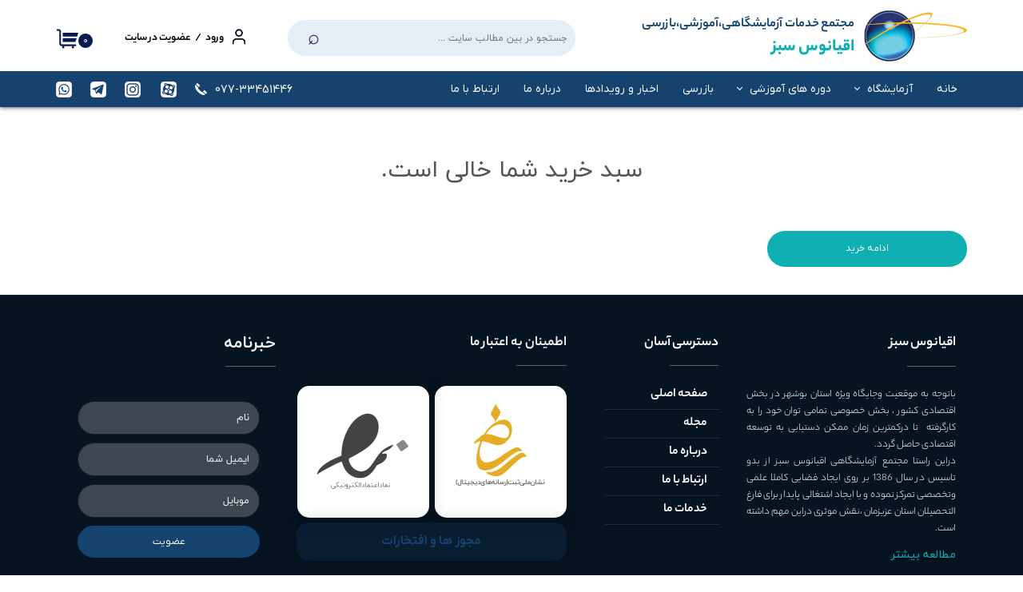

--- FILE ---
content_type: text/html; charset=UTF-8
request_url: https://os-laboratory.com/shop/cart/
body_size: 15281
content:
<!doctype html><html lang="fa" prefix="og: http://ogp.me/ns#"><head> <title>سبد خرید | مجتمع اقیانوس سبز</title> <meta charset="utf-8"> <meta id="wz-viewport" name="viewport" content="width=device-width, user-scalable=0"> <meta name="description" content=""> <meta http-equiv="x-ua-compatible" content="ie=edge"> <meta name="robots" content="noindex,nofollow,noarchive"/> <link rel="canonical" href="https://os-laboratory.com/shop/cart/"/> <meta property="og:locale" content="fa-IR"/> <meta property="og:type" content="website"/> <meta property="og:title" content="سبد خرید | مجتمع اقیانوس سبز"/> <meta property="og:description" content=""/> <meta property="og:url" content="https://os-laboratory.com/shop/cart/"/> <meta property="og:site_name" content="مجتمع اقیانوس سبز"/> <meta name='generator' content='Webzi.ir Website Builder' /><meta name='ID' content='11eeaf872c5e1af9985f30e171546af8' /><meta name='fontiran.com:license' content='B7G43' /><meta name='fontiran.com:license' content='C6KGR' /> <link rel="stylesheet" type="text/css" href="https://os-laboratory.com/static/bEHf0122/2.0.0/editor/bower_components/jquery-toast-plugin/dist/jquery.toast.min.css" /><link rel="stylesheet" type="text/css" href="https://os-laboratory.com/static/bEHf0122/2.0.0/editor/bower_components/video.js/dist/video-js.min.css" /><link rel="stylesheet" type="text/css" href="https://os-laboratory.com/static/bEHf0122/2.0.0/editor/bower_components/flexslider/flexslider.css" /><link rel="stylesheet" type="text/css" href="https://os-laboratory.com/static/bEHf0122/2.0.0/editor/bower_components/remodal/dist/remodal.css" /><link rel="stylesheet" type="text/css" href="https://os-laboratory.com/static/bEHf0122/2.0.0/editor/bower_components/remodal/dist/remodal-default-theme.css" /><link rel="stylesheet" type="text/css" href="https://os-laboratory.com/static/bEHf0122/2.0.0/editor/css/base.css" /><link rel="stylesheet" type="text/css" href="https://os-laboratory.com/theme-1760937471/css/style.css" /><link rel="stylesheet" type="text/css" href="https://cdn.map.ir/web-sdk/1.4.2/css/mapp.min.css" /><link rel="stylesheet" type="text/css" href="https://cdn.map.ir/web-sdk/1.4.2/css/fa/style.css" /> <link rel='shortcut icon' type='image/png' href='https://os-laboratory.com/uploads/4e0bd6757f62447f9056ae7f86374b63.png' ></link ><style>.wz-loader-container {position: fixed;left: 0;right: 0; bottom: 0;top: 0; z-index: 10000; margin: auto;background: #fff;}</style> <script> var mvp = document.getElementById('wz-viewport'); if (screen.width < 1170 && screen.width > 768) { mvp.setAttribute('content', 'width=769, user-scalable=0'); } else if (screen.width < 768) { mvp.setAttribute('content', 'width=468, user-scalable=0'); } </script></head><body data-width="1170" class="wz-production" data-page="p21"><div class="wz-loader-container wz-loader-container-fix" style="display: block"> <div class="sk-circle"> <div class="sk-circle1 sk-child"></div> <div class="sk-circle2 sk-child"></div> <div class="sk-circle3 sk-child"></div> <div class="sk-circle4 sk-child"></div> <div class="sk-circle5 sk-child"></div> <div class="sk-circle6 sk-child"></div> <div class="sk-circle7 sk-child"></div> <div class="sk-circle8 sk-child"></div> <div class="sk-circle9 sk-child"></div> <div class="sk-circle10 sk-child"></div> <div class="sk-circle11 sk-child"></div> <div class="sk-circle12 sk-child"></div> </div> </div><div id="wz-root-background" ></div><div id="wz-root"><div class='wz-section-full wzc-section-header-full' wz-section-freeze='on' ><div id='wz-section-header' class='wz-section wzc-section-header' ><div id='wze389' class='wz-element wz-element-full-width' data-widget='wz-box' data-minheight='1' data-minwidth='1'><div class='wzc154 wz-template'><div class='wzc154-bg'></div><div class='wzc154-content wz-box-content wz-element-container'><div id='wze363' class='wz-element responsive-menu' data-widget='wz-menu'><div class='wzc225 wz-template'><ul class="wzc225-list wz-menu wz-menu-horizontal wz-menu-rtl wz-menu-effect-opacity wz-menu-align-right wz-classic-menu"><li class='' style='' ><a href='https://os-laboratory.com/' target='_self' >خانه</a></li><li class=' wz-menu-has-children' style='' ><a href='https://os-laboratory.com/blog/3225-%D8%A8%D8%AE%D8%B4-%D8%A2%D8%B2%D9%85%D8%A7%DB%8C%D8%B4%DA%AF%D8%A7%D9%87%DB%8C/' target='_self' >آزمایشگاه</a><div class='sub-menu' ><ul><li class='' style='' ><a href='https://os-laboratory.com/blog/%D8%A8%D8%AE%D8%B4-%D8%A2%D8%B2%D9%85%D8%A7%DB%8C%D8%B4%DA%AF%D8%A7%D9%87%DB%8C/P45332-%D8%A2%D8%B2%D9%85%D8%A7%DB%8C%D8%B4%DA%AF%D8%A7%D9%87-%D8%B4%DB%8C%D9%85%DB%8C.html' target='_blank' >آزمایشگاه شیمی</a></li><li class='' style='' ><a href='https://os-laboratory.com/blog/%D8%A8%D8%AE%D8%B4-%D8%A2%D8%B2%D9%85%D8%A7%DB%8C%D8%B4%DA%AF%D8%A7%D9%87%DB%8C/P45324-%D8%A2%D8%B2%D9%85%D8%A7%DB%8C%D8%B4%DA%AF%D8%A7%D9%87-%D8%B4%DB%8C%D8%B1-%D8%A2%D9%84%D8%A7%D8%AA.html' target='_blank' >آزمایشگاه شیرآلات</a></li><li class='' style='' ><a href='https://os-laboratory.com/blog/%D8%A8%D8%AE%D8%B4-%D8%A2%D8%B2%D9%85%D8%A7%DB%8C%D8%B4%DA%AF%D8%A7%D9%87%DB%8C/P45329-%D8%A2%D8%B2%D9%85%D8%A7%DB%8C%D8%B4%DA%AF%D8%A7%D9%87-%D8%A7%D9%88%D8%B2%D8%A7%D9%86.html' target='_blank' >آزمایشگاه اوزان</a></li><li class='' style='' ><a href='https://os-laboratory.com/blog/%D8%A8%D8%AE%D8%B4-%D8%A2%D8%B2%D9%85%D8%A7%DB%8C%D8%B4%DA%AF%D8%A7%D9%87%DB%8C/P45331-%D8%A2%D8%B2%D9%85%D8%A7%DB%8C%D8%B4%DA%AF%D8%A7%D9%87-%D8%A7%D8%A8%D8%B2%D8%A7%D8%B1-%D8%A2%D9%84%D8%A7%D8%AA.html' target='_blank' >آزمایشگاه ابزارآلات</a></li><li class='' style='' ><a href='https://os-laboratory.com/blog/%D8%A8%D8%AE%D8%B4-%D8%A2%D8%B2%D9%85%D8%A7%DB%8C%D8%B4%DA%AF%D8%A7%D9%87%DB%8C/P45325-%D8%A2%D8%B2%D9%85%D8%A7%DB%8C%D8%B4%DA%AF%D8%A7%D9%87-%D9%85%DA%A9%D8%A7%D9%86%DB%8C%DA%A9-%D9%88-%D9%81%D9%84%D8%B2%D8%B4%D9%86%D8%A7%D8%B3%DB%8C.html' target='_blank' >آزمایشگاه مکانیک و فلزشناسی</a></li><li class='' style='' ><a href='https://os-laboratory.com/blog/%D8%A8%D8%AE%D8%B4-%D8%A2%D8%B2%D9%85%D8%A7%DB%8C%D8%B4%DA%AF%D8%A7%D9%87%DB%8C/P45328-%D8%A2%D8%B2%D9%85%D8%A7%DB%8C%D8%B4%DA%AF%D8%A7%D9%87-%D8%AE%D9%88%D8%AF%D8%B1%D9%88-%D9%88-%D9%86%DB%8C%D8%B1%D9%88-%D9%85%D8%AD%D8%B1%DA%A9%D9%87.html' target='_blank' >آزمایشگاه خودرو و نیرومحرکه</a></li><li class='' style='' ><a href='https://os-laboratory.com/blog/%D8%A8%D8%AE%D8%B4-%D8%A2%D8%B2%D9%85%D8%A7%DB%8C%D8%B4%DA%AF%D8%A7%D9%87%DB%8C/P45330-%D8%A2%D8%B2%D9%85%D8%A7%DB%8C%D8%B4%DA%AF%D8%A7%D9%87-%D9%84%D9%88%D8%A7%D8%B2%D9%85-%D8%AE%D8%A7%D9%86%DA%AF%DB%8C.html' target='_blank' >آزمایشگاه لوازم خانگی</a></li><li class='' style='' ><a href='https://os-laboratory.com/blog/%D8%A8%D8%AE%D8%B4-%D8%A2%D8%B2%D9%85%D8%A7%DB%8C%D8%B4%DA%AF%D8%A7%D9%87%DB%8C/P45327-%D8%A2%D8%B2%D9%85%D8%A7%DB%8C%D8%B4%DA%AF%D8%A7%D9%87-%D9%85%D8%AA%D8%A7%D9%84%D9%88%DA%AF%D8%B1%D8%A7%D9%81%DB%8C.html' target='_blank' >آزمایشگاه متالوگرافی</a></li><li class='' style='' ><a href='https://os-laboratory.com/blog/%D8%A8%D8%AE%D8%B4-%D8%A2%D8%B2%D9%85%D8%A7%DB%8C%D8%B4%DA%AF%D8%A7%D9%87%DB%8C/P45326-%D8%A2%D8%B2%D9%85%D8%A7%DB%8C%D8%B4%DA%AF%D8%A7%D9%87-%DA%A9%D9%88%D8%A7%D9%86%D8%AA%D9%88%D9%85%D8%AA%D8%B1%DB%8C%D8%A2%D8%B2%D9%85%D8%A7%DB%8C%D8%B4%DA%AF%D8%A7%D9%87-%DA%A9%D9%88%D8%A7%D9%86%D8%AA%D9%88%D9%85%D8%AA%D8%B1%DB%8C.html' target='_blank' >آزمایشگاه کوانتومتری</a></li></ul></div></li><li class=' wz-menu-has-children' style='' ><a href='https://os-laboratory.com/shop/' target='_self' >دوره های آموزشی</a><div class='sub-menu' ><ul><li class='' style='' ><a href='https://os-laboratory.com/shop/3227-%D8%AF%D9%88%D8%B1%D9%87-%D9%87%D8%A7%DB%8C-%D8%BA%DB%8C%D8%B1%D8%AD%D8%B6%D9%88%D8%B1%DB%8C/' target='_blank' >دوره های غیرحضوری</a></li><li class='' style='' ><a href='https://os-laboratory.com/shop/3228-%D8%AF%D9%88%D8%B1%D9%87-%D9%87%D8%A7%DB%8C-%D8%A2%D9%85%D9%88%D8%B2%D8%B4-%D8%AD%D8%B6%D9%88%D8%B1%DB%8C/' target='_blank' >دروه آموزش حضوری</a></li><li class='' style='' ><a href='https://os-laboratory.com/archive/' target='_self' >آرشیو دوره ها</a></li><li class='' style='' ><a href='https://os-laboratory.com/registration/' target='_self' >فرم درخواست</a></li></ul></div></li><li class='' style='' ><a href='https://os-laboratory.com/about-26116/' target='_self' >بازرسی</a></li><li class='' style='' ><a href='https://os-laboratory.com/blog/' target='_self' >اخبار و رویدادها</a></li><li class='' style='' ><a href='https://os-laboratory.com/about/' target='_self' >درباره ما</a></li><li class='' style='' ><a href='https://os-laboratory.com/contact-us/' target='_self' >ارتباط با ما</a></li></ul><div class='wzc225-mobile wz-menu-toggle'><span class="line one"></span><span class="line two"></span><span class="line three"></span></div></div></div><div id='wze464' class='wz-element' data-widget='wz-box' data-minheight='1' data-minwidth='1'><div class='wzc34 wz-template'><div class='wzc34-bg'></div><div class='wzc34-content wz-box-content wz-element-container'><a id='wze1046' class='wz-element' data-widget='wz-image' href='https://www.aparat.com/' target='_blank'><div class='wzc35 wz-template'><div class='wzc35-frame'></div><div class='wzc35-img'><img class='wzc35-img-inner' src="https://os-laboratory.com/uploads/f38dd1fc34b5400bb9b5bf1316bca9c8.w_20,h_20,r_k.png" /></div></div></a><a id='wze1047' class='wz-element' data-widget='wz-image' href='https://www.instagram.com/oghianoos_sabz' target='_blank'><div class='wzc35 wz-template'><div class='wzc35-frame'></div><div class='wzc35-img'><img class='wzc35-img-inner' src="https://os-laboratory.com/uploads/fce7c02a31214a37ae6ed09e2e957f50.w_20,h_20,r_k.png" /></div></div></a><a id='wze1048' class='wz-element' data-widget='wz-image' href='https://t.me/+989172389683' target='_blank'><div class='wzc35 wz-template'><div class='wzc35-frame'></div><div class='wzc35-img'><img class='wzc35-img-inner' src="https://os-laboratory.com/uploads/3436543e84794678994a578918132272.w_20,h_20,r_k.png" /></div></div></a><a id='wze1049' class='wz-element' data-widget='wz-image' href='https://wa.me/989172389683' target='_blank'><div class='wzc35 wz-template'><div class='wzc35-frame'></div><div class='wzc35-img'><img class='wzc35-img-inner' src="https://os-laboratory.com/uploads/2f575ca9f4b04420b4a01be00e1eea25.w_20,h_20,r_k.png" /></div></div></a></div></div></div><div id='wze466' class='wz-element' data-widget='wz-box' data-minheight='1' data-minwidth='1'><div class='wzc86 wz-template'><div class='wzc86-bg'></div><div class='wzc86-content wz-box-content wz-element-container'><div id='wze403' class='wz-element' data-widget='wz-text' data-handles='w, e' data-minwidth='10' wz-fix-line-height wz-autoheight><div class='wzc4 wz-template'><div class='wzc4-text wz-element-content'><p class="wz-font-h2" style="font-size: 14px; line-height: normal;"><span style="color:rgb(var(--color_1_1));"><a target="_self" href="tel:+987733451446"><span style="font-size:14px;"><span style="font-family:yekan_fa,tahoma,serif;">077-33451446</span></span></a></span></p></div></div></div><div id='wze952' class='wz-element' data-widget='wz-shape' data-aspectratio='true'><div class='wzc65 wz-template'><div class='wzc65-shape'><svg preserveAspectRatio="xMinYMin slice" xmlns="http://www.w3.org/2000/svg" viewBox="0 0 16.877 16.877"><path d="M5.3 5.587l-3.896-3.9 1.51-1.51c.232-.233.608-.237.842-.007l3.036 3.04c.232.23.232.613-.003.847l-.666.664-.62.62c-.075.077-.144.16-.203.247zm3.207 6.35c-.638-.548-1.25-1.13-1.844-1.724C6.07 9.616 5.49 9.006 4.94 8.365c-.45-.52-.54-1.273-.304-1.907l-4-4c-.93.956-.812 3.33.208 5.414.438.902 1.006 1.716 1.593 2.49.586.768 1.23 1.494 1.906 2.176.68.68 1.4 1.327 2.17 1.913.775.59 1.59 1.154 2.487 1.59 2.088 1.02 4.462 1.132 5.418.2l-4-4c-.635.234-1.39.147-1.91-.302zm8.195 1.182l-3.036-3.038c-.233-.23-.615-.23-.848.003h-.002l-.667.666-.616.62c-.076.075-.16.142-.247.204l3.896 3.898c.504-.505 1.007-1.007 1.512-1.51.235-.233.24-.61.007-.843z"/></svg></div></div></div></div></div></div></div><div class='wzc154-image-bg'></div></div></div><div id='wze465' class='wz-element' data-widget='wz-box' data-minheight='1' data-minwidth='1'><div class='wzc34 wz-template'><div class='wzc34-bg'></div><div class='wzc34-content wz-box-content wz-element-container'><div id='wze950' class='wz-element' data-widget='wz-member' data-handles='a'><div class='wzc157 wz-template'><div class='wzc157-links wz-member-links'> <a href='#' class='wz-member-link wz-login' >ورود</a><span class='wz-member-separate' >/</span><a href='#' class='wz-member-link wz-register' >عضویت در سایت</a></div><div class='wzc157-actions wz-member-actions'><ul><li id='wz-member-profile' ><a href='https://os-laboratory.com/profile/account' >حساب کاربری من</a></li><li id='wz-member-password' ><a href='https://os-laboratory.com/profile/account' >تغییر گذر واژه</a></li><li id='wz-member-orders' ><a href='https://os-laboratory.com/profile/orders' >سفارشات</a></li><li href='#' id='wz-member-logout' ><a>خروج از حساب کاربری</a></li></ul></div></div></div><div id='wze951' class='wz-element' data-widget='wz-image'><div class='wzc187 wz-template'><div class='wzc187-frame'></div><div class='wzc187-img'><img class='wzc187-img-inner' src="https://os-laboratory.com/uploads/773efbbe1bee402da6d9a27fdc104e37.svg" /></div></div></div></div></div></div><div id='wze744' class='wz-element' data-widget='wz-shop-cart-icon' data-handles='w, e, se, sw, ne, nw' wz-autoheight><div class='wzc128 wz-template'><div class="wzc128-container shop-cart-icon-container shop-cart-icon-container-layout4" data-link="shop/cart"><div class='wzc128-container-icon shop-cart-icon'><svg xmlns="http://www.w3.org/2000/svg" viewBox="0 0 512 512"><path d="M121.263 390.737c-11.144 0-20.21-9.065-20.21-20.21V87.578c0-33.433-27.2-60.633-60.633-60.633H0v40.42h40.42c11.145 0 20.212 9.067 20.212 20.212v282.946c0 33.434 27.2 60.632 60.632 60.632h336.842v-40.42H121.263zM154.947 431.158c-14.86 0-26.947 12.09-26.947 26.947s12.09 26.947 26.947 26.947 26.947-12.09 26.947-26.947-12.088-26.947-26.947-26.947zM384 431.158c-14.86 0-26.947 12.09-26.947 26.947s12.09 26.947 26.947 26.947c14.86 0 26.947-12.09 26.947-26.947S398.86 431.158 384 431.158z"/><path d="M141.474 114.526v87.58h343.158L512 114.525M141.474 242.526v87.58h303.158l27.37-87.58"/></svg></div><div class='wzc128-container-count shop-cart-count'>۰</div><div class='wzc128-container-bubble shop-cart-bubble'></div></div><div class='wzc128-text wz-element-content shop-cart-text'></div></div></div><div id='wze922' class='wz-element' data-widget='wz-box' data-minheight='1' data-minwidth='1'><div class='wzc114 wz-template'><div class='wzc114-bg'></div><div class='wzc114-content wz-box-content wz-element-container'><a id='wze362' class='wz-element' data-widget='wz-image' href='https://os-laboratory.com/' target='_self'><div class='wzc155 wz-template'><div class='wzc155-frame'></div><div class='wzc155-img'><img class='wzc155-img-inner' src="https://os-laboratory.com/uploads/feaf724b72574c2a8daab7d9f6c26cae.w_130,h_80,r_k.png" /></div></div></a><div id='wze364' class='wz-element' data-widget='wz-text' data-handles='w, e' data-minwidth='10' wz-fix-line-height2='true' wz-autoheight data-mobile-text-size="-0.3" data-text-change-size="true" data-tablet-text-size="-0.2"><div class='wzc4 wz-template'><div class='wzc4-text wz-element-content'><h2 class="wz-font-h2" dir="rtl" style="font-size: 17px; line-height: normal;"><span style="font-size:17px;"><a target="_self" href="https://os-laboratory.com/"><span style="word-spacing:0px;"><span style="color:rgb(var(--color_4_3));"><span style="font-family:yekanbakh-bold,tahoma,serif;"><strong>مجتمع خدمات آزمایشگاهی،آموزشی،بازرسی</strong></span></span></span></a></span></h2></div></div></div><div id='wze949' class='wz-element' data-widget='wz-text' data-handles='w, e' data-minwidth='10' wz-fix-line-height2='true' wz-autoheight data-mobile-text-size="-0.1" data-text-change-size="true"><div class='wzc4 wz-template'><div class='wzc4-text wz-element-content'><h2 class="wz-font-h2" dir="rtl" style="font-size: 22px; line-height: normal;"><span style="font-family:yekanbakh-heavy,tahoma,serif;"><a target="_self" href="https://os-laboratory.com/"><span style="color:rgb(var(--color_5_3));"><span style="font-size:22px;">اقیانوس سبز</span></span></a></span></h2></div></div></div></div></div></div><div id='wze1100' class='wz-element' data-widget='wz-search' data-minwidth='300' data-live-search="blog,shop,shopCategory"><div class='wzc223 wz-template'><div class='wzc223-form wz-site-search' wz-search-url="https://os-laboratory.com/blog"><input class='wzc223-form-input' type='text' placeholder='جستجو در بین مطالب سایت ...' required="required" /><button class='wzc223-form-submit wz-site-search-button' type='submit'><div class='wzc224 wz-partial-template' ><div class='wzc224-bg' ></div><span class='wzc224-content wz-element-content' >⌕</span></div></button></div></div></div></div></div><div class='wz-section-full wzc-section-allPage-full' ><div id='wz-section-allPage' class='wz-section wzc-section-allPage wz-section-empty' ></div></div><div class='wz-section-full wzc-section-wzs53-full' ><div id='wz-section-wzs53' class='wz-section wzc-section-wzs53' ><div id='wze737' class='wz-element' data-widget='wz-shop-cart' wz-autoheight><div class='wzc121 wz-template'><div class="wzc121-container shop-cart-container shop-cart-container-rtl"> <div class="shop-cart-empty wz-cart-primary-color">سبد خرید شما خالی است.</div> <div class="wz-shop-cart-buttons"> <a href='https://os-laboratory.com/shop' class='wz-shop-cart-button-container wz-shop-cart-button-right' data-id='' ><div class='wzc350 wz-partial-template'><div class='wzc350-bg'></div><span class='wzc350-content wz-element-content'>ادامه خرید</span></div></a> </div> <div class="remodal" data-remodal-id="address-edit" data-remodal-options="hashTracking: false"> <button data-remodal-action="close" class="remodal-close"></button> <h2 class="wz-modal-header">آدرس شما</h2> <section class="wz-site-form wz-checkout-address-form"> <form> <p class="fieldset"> <input name="id" type="hidden"> <input required class="full-width has-padding has-border" name="first_name" id="address-first-name" wz-validate="required" wz-validate-required="نام خود را وارد کنید." maxlength="45" type="text"> <label class="placeholder" for="address-first-name">نام *</label> <span class="wz-form-error-message"></span> </p> <p class="fieldset"> <input required class="full-width has-padding has-border" name="last_name" id="address-last-name" wz-validate="required" wz-validate-required="نام‌خانوادگی خود را وارد کنید." maxlength="45" type="text"> <label class="placeholder" for="address-last-name">نام‌خانوادگی *</label> <span class="wz-form-error-message"></span> </p> <p class="fieldset"> <input required class="full-width has-padding has-border input-left-direction" name="national_code" wz-validate="nationalCode" wz-validate-required="کد ملی خود را وارد نمایید." wz-validate-nationalCode="کد ملی صحیح نیست." id="address-national_code" maxlength="10" type="text"> <label class="placeholder" for="address-national_code">کد ملی </label> <span class="wz-form-error-message"></span> </p> <div class="fieldset fieldset-two-select"> <select class="province" name="province" data-default-value="8"> <option value='4'>اصفهان</option> <option value='5'>البرز</option> <option value='6'>ایلام</option> <option value='7'>بوشهر</option> <option selected value='8'>تهران</option> <option value='10'>خراسان جنوبی</option> <option value='9'>چهارمحال وبختیاری</option> </select> <select class="city" name="city" data-default-value="329"> <option value='330'>آبسرد</option> <option value='331'>آبعلی</option> <option value='317'>احمد آباد مستوفی</option> <option value='353'>ارجمند</option> <option value='318'>اسلامشهر</option> <option value='346'>اندیشه</option> <option value='347'>باغستان</option> <option value='338'>باقرشهر</option> <option value='326'>بومهن</option> <option value='342'>تجریش</option> <option selected value='329'>تهران</option> <option value='359'>جوادآباد</option> <option value='339'>حسن آباد</option> <option value='332'>دماوند</option> <option value='336'>رباطکریم</option> <option value='333'>رودهن</option> <option value='340'>ری</option> <option value='348'>شاهدشهر</option> <option value='324'>شریف آباد</option> <option value='343'>شمشک</option> <option value='349'>شهریار</option> <option value='320'>صالحیه</option> <option value='350'>صباشهر</option> <option value='357'>صفادشت</option> <option value='351'>فردوسیه</option> <option value='325'>فرون اباد</option> <option value='344'>فشم</option> <option value='354'>فیروزکوه</option> <option value='355'>قدس</option> <option value='356'>قرچک</option> <option value='345'>لواسان</option> <option value='358'>ملارد</option> <option value='322'>نسیم شهر</option> <option value='337'>نصیرشهر</option> <option value='352'>وحیدیه</option> <option value='360'>ورامین</option> <option value='323'>پاکدشت</option> <option value='327'>پردیس</option> <option value='335'>پرند</option> <option value='328'>پیشوا</option> <option value='319'>چهاردانگه</option> <option value='341'>کهریزک</option> <option value='334'>کیلان</option> <option value='321'>گلستان</option> </select> </div> <div class="fieldset fieldset-two-select"> <select class="section" name="section" data-default-value="1"> <option value='1'>منطقه 1</option> <option value='2'>منطقه 2</option> <option value='3'>منطقه 3</option> <option value='4'>منطقه 4</option> <option value='5'>منطقه 5</option> <option value='6'>منطقه 6</option> <option value='7'>منطقه 7</option> <option value='8'>منطقه 8</option> <option value='9'>منطقه 9</option> <option value='10'>منطقه 10</option> <option value='11'>منطقه 11</option> <option value='12'>منطقه 12</option> <option value='13'>منطقه 13</option> <option value='14'>منطقه 14</option> <option value='15'>منطقه 15</option> <option value='16'>منطقه 16</option> <option value='17'>منطقه 17</option> <option value='18'>منطقه 18</option> <option value='19'>منطقه 19</option> <option value='20'>منطقه 20</option> <option value='21'>منطقه 21</option> <option value='22'>منطقه 22</option> </select> </div> <p class="fieldset"> <textarea rows="6" required wz-validate="required" wz-validate-required="آدرس خود را وارد کنید." maxlength="255" class="full-width has-padding has-border" name="address" id="address-address"></textarea> <label class="placeholder" for="address-address">آدرس *</label> <span class="wz-form-error-message"></span> </p> <p class="fieldset"> <input required class="full-width has-padding has-border input-left-direction" name="mobile" id="address-mobile" wz-validate="required,mobile" wz-validate-required="تلفن همراه خود را وارد کنید." wz-validate-mobile="تلفن همراه خود را اشتباه وارد کرده‌ایده." type="text"> <label class="placeholder" for="address-mobile ">تلفن همراه *</label> <span class="wz-form-error-message"></span> </p> <p class="fieldset"> <input required class="full-width has-padding has-border input-left-direction" name="phone" wz-validate="phone" wz-validate-required="تلفن ثابت خود را وارد کنید." wz-validate-phone="تلفن ثابت خود را اشتباه وارد کرده‌ایده." id="address-phone" type="text"> <label class="placeholder" for="address-phone">تلفن ثابت </label> <span class="wz-form-error-message"></span> </p> <p class="fieldset"> <input required class="full-width has-padding has-border input-left-direction" name="post_code" wz-validate="postCode,required" wz-validate-postCode="کد پستی خود را اشتباه وارد کرده‌ایده." id="address-post-code" type="text"> <label class="placeholder" for="address-post-code">کد پستی *</label> <span class="wz-form-error-message"></span> </p> </form> </section> <div class="wz-remodal-footer-buttons"> <a href="#" class="wz-default-button wz-default-button-primary wz-address-confirm">ذخیره</a> <a href="#" class="wz-default-button wz-default-button-warning wz-address-cancel">انصراف</a> </div> </div> <template id="checkout-address-template"> <div class="checkout-address" data-id="<%- address.id %>"> <div class="checkout-address-select"> <input name="address_id" value="<%- address.id %>" type="radio" checked="checked" id="address<%- address.id %>" class="regular-radio"> <label for="address<%- address.id %>" class="regular-radio-label"></label> <label for="address<%- address.id %>"><%- address.first_name %> <%- address.last_name %></label> <label class="full-label" for="address<%- address.id %>"></label> </div> <div class="address"><%- address.address %></div> <div class="city"><%- address.province %> - <%- address.city %></div> <div class="phone"><%- address.mobile %></div> <div class="phone"><%- address.phone %></div> <div class="actions"> <a class="wz-cart-primary-color wz-address-delete" data-id="<%- address.id %>" href="#"> حذف </a> <a class="wz-cart-primary-color wz-address-edit" data-id="<%- address.id %>" href="#"> ویرایش </a> </div> </div> </template> <template id="checkout-shipping-item-template"> <tr class="checkout-shipping-item"> <td> <input name="shipping_id" value="<%- shipping.id %>" type="radio" id="shipping_<%- shipping.id %>" class="regular-radio"> <label for="shipping_<%- shipping.id %>" class="regular-radio-label"></label> </td> <td> <div class="shipping-name"> <% if(shipping.image) { %> <div class="shipping-image"> <img src="<%- shipping.image.toString().thumb(30, 30, 'k') %>"> </div> <% } %> <%- shipping.name %> </div> </td> <td class="shipping-delay"> <% if(shipping.delay) { %> <%- shipping.delay %> <% } %> </td> <td class="shipping-price"> <% if(shipping.price==0) { %> رایگان <% } else if(shipping.price==-1) { %> پس‌کرایه <% } else if(shipping.price==-2) { %> رایگان <% } else { %> <%- (shipping.price.toString().formatNumber().convertToLocalNumber() + currency_sign) %> <% } %> </td> </tr> <tr class="checkout-shipping-scheduling wz-cart-second-border-color <% if(shipping.schedulingList.length < 1) { %> disabled <% } %> "> <td colspan="4"> <div class="scheduling-container wz-cart-second-border-color"> <div class="scheduling-list"> <% $.each(shipping.schedulingList, function(scheduleId,schedule) { %> <div data-id="<%- scheduleId %>" class="scheduling-item "> <div class="day"> <%- schedule.day %> </div> <div class="date"> <%- schedule.date %> </div> </div> <% }) %> </div> <div class="scheduling-time-list"> <% $.each(shipping.schedulingList, function(scheduleId,schedule) { %> <div data-id="<%- scheduleId %>" class="scheduling-time-item "> <% $.each(schedule.times, function(timeId,time) { %> <div class="scheduling-slot"> <% if(!time.available) { %> <input name="shipping_delivery" value="<%- timeId %>" disabled type="radio" id="shippingTime_<%- shipping.id %>_<%- timeId %>" class="regular-radio "> <% } else { %> <input name="shipping_delivery" value="<%- timeId %>" type="radio" id="shippingTime_<%- shipping.id %>_<%- timeId %>" class="regular-radio "> <% } %> <label for="shippingTime_<%- shipping.id %>_<%- timeId %>" class="regular-radio-label"></label> <label for="shippingTime_<%- shipping.id %>_<%- timeId %>"><%- time.title %></label> </div> <% }) %> </div> <% }) %> </div> </div> </td> </tr> </template> <template id="wz-cart-total-price-template"> <div class="cart-total-price-item"> <label>جمع کل خرید شما</label> <span> <%- (cart.subtotal.toString().formatNumber().convertToLocalNumber() + currency_sign) %> </span> </div> <% if (cart.discount!='0') { %> <div class="cart-total-price-item cart-total-price-discount"> <label>مبلغ صرفه جویی شده</label> <span> <%- (cart.discount.toString().formatNumber().convertToLocalNumber() + currency_sign) %> </span> </div> <% } %> <% if(cart.vat != 0) { %> <div class="cart-total-price-item "> <label>مالیات بر ارزش افزوده</label> <span> <%- (cart.vat.toString().formatNumber().convertToLocalNumber() + currency_sign) %> </span> </div> <% } %> <div class="cart-total-price-item cart-total-price-paid"> <label>مبلغ قابل پرداخت</label> <span> <%- (cart.total.toString().formatNumber().convertToLocalNumber() + currency_sign) %> </span> </div> </template> <template id="wz-checkout-summery-template"> <div class="wz-checkout-summery-item"> <label>جمع کل خرید شما</label> <span> <%- (cart.total_products.toString().formatNumber().convertToLocalNumber() + currency_sign) %> </span> </div> <% if(cart.coupon_discount != 0) { %> <div class="wz-checkout-summery-item "> <label>تخفیف</label> <span> <%- (cart.coupon_discount.toString().formatNumber().convertToLocalNumber() + currency_sign) %> </span> </div> <% } %> <div class="wz-checkout-summery-item"> <label>هزینه ارسال</label> <span> <% if(cart.total_shipping==0) { %> رایگان <% } else if(cart.total_shipping==-1) { %> پس‌کرایه <% } else if(cart.total_shipping==-2) { %> رایگان <% } else { %> <%- (cart.total_shipping.toString().formatNumber().convertToLocalNumber() + currency_sign) %> <% } %> </span> </div> <% if(cart.vat != 0) { %> <div class="wz-checkout-summery-item "> <label>مالیات بر ارزش افزوده</label> <span> <%- (cart.vat.toString().formatNumber().convertToLocalNumber() + currency_sign) %> </span> </div> <% } %> <div class="wz-checkout-summery-item "> <label>مبلغ قابل پرداخت</label> <span> <%- (cart.total.toString().formatNumber().convertToLocalNumber() + currency_sign) %> </span> </div> </template> </div></div></div></div></div><div class='wz-section-full wzc-section-footer-full' ><div id='wz-section-footer' class='wz-section wzc-section-footer' ><div id='wze522' class='wz-element' data-widget='wz-box' data-minheight='1' data-minwidth='1'><div class='wzc374 wz-template'><div class='wzc374-bg'></div><div class='wzc374-content wz-box-content wz-element-container'><div id='wze533' class='wz-element' data-widget='wz-text' data-handles='w, e' data-minwidth='10' wz-fix-line-height2 wz-autoheight data-mobile-text-size="-0.2" data-text-change-size="true"><div class='wzc4 wz-template'><div class='wzc4-text wz-element-content'><p class="wz-font-h2" dir="rtl" style="font-size: 14px; line-height: normal;"><span style="color:rgb(var(--color_1_1));"><span style="font-family:yekanbakh-bold,tahoma,serif;"><span style="word-spacing:-1px;"><span style="font-size:14px;">© 2023 تمامی حقوق برای مجتمع آزمایشگاهی، آموزشی و بازرسی اقیانوس سبز&nbsp;محفوظ است​​​​​​​.</span></span></span></span></p></div></div></div><div id='wze1193' class='wz-element' data-widget='wz-text' data-handles='w, e' data-minwidth='10' wz-fix-line-height2 wz-autoheight data-mobile-text-size="-0.2" data-text-change-size="true"><div class='wzc4 wz-template'><div class='wzc4-text wz-element-content'><h2 class="wz-font-h2" dir="rtl" style="font-size:11px;"><a target="_blank" href="http://ddmagency.ir"><span style="color:rgb(var(--color_1_1));"><span style="font-size:11px;"><strong><span style="font-family:iran_yekan_x,tahoma,serif;">طراحی و پشتیبانی d<span style="color:rgb(var(--color_4_5));"><span style="background-color:#ffe600;">DM</span></span></span></strong></span></span></a></h2></div></div></div></div><div class='wzc374-image-bg'></div></div></div><div id='wze848' class='wz-element' data-widget='wz-box' data-minheight='1' data-minwidth='1'><div class='wzc34 wz-template'><div class='wzc34-bg'></div><div class='wzc34-content wz-box-content wz-element-container'><div id='wze535' class='wz-element' data-widget='wz-text' data-handles='w, e' data-minwidth='10' wz-fix-line-height2 wz-autoheight><div class='wzc4 wz-template'><div class='wzc4-text wz-element-content'><h3 class="wz-font-h2" dir="rtl" style="font-size:18px;"><span style="font-size:18px;"><span style="font-family:yekanbakh-bold,tahoma,serif;"><span style="word-spacing:-1px;"><strong><span style="color:#ffffff;">دسترسی آسان</span></strong></span></span></span></h3></div></div></div><div id='wze538' class='wz-element' data-widget='wz-box' data-minHeight='1' data-minWidth='1' ><div class='wzc98 wz-template' ><div class='wzc98-bg' ></div><div class='wzc98-content wz-box-content wz-element-container' ></div></div></div><div id='wze921' class='wz-element' data-widget='wz-menu'><div class='wzc152 wz-template'><ul class="wzc152-list wz-menu wz-menu-vertical wz-menu-rtl wz-menu-effect-opacity wz-menu-align-right wz-classic-menu"><li class='' style='' ><a href='https://os-laboratory.com/' target='_self' >صفحه اصلی</a></li><li class='' style='' ><a href='' target='_self' >مجله</a></li><li class='' style='' ><a href='' target='_self' >درباره ما</a></li><li class='' style='' ><a href='' target='_self' >ارتباط با ما</a></li><li class='' style='' ><a href='' target='_self' >خدمات ما</a></li></ul><div class='wzc152-mobile wz-menu-toggle'><span class="line one"></span><span class="line two"></span><span class="line three"></span></div></div></div></div></div></div><div id='wze850' class='wz-element' data-widget='wz-box' data-minheight='1' data-minwidth='1'><div class='wzc34 wz-template'><div class='wzc34-bg'></div><div class='wzc34-content wz-box-content wz-element-container'><div id='wze529' class='wz-element' data-widget='wz-text' data-handles='w, e' data-minwidth='10' wz-fix-line-height2='true' wz-autoheight><div class='wzc4 wz-template'><div class='wzc4-text wz-element-content'><h1 class="wz-font-h2" dir="rtl" style="font-size: 18px; line-height: normal;"><span style="font-size:18px;"><span style="font-family:yekanbakh-bold,tahoma,serif;"><span style="word-spacing:-1px;"><span style="color:#ffffff;"><strong>اقیانوس سبز</strong></span></span></span></span></h1></div></div></div><div id='wze530' class='wz-element' data-widget='wz-text' data-handles='w, e' data-minwidth='10' wz-fix-line-height2 wz-autoheight><div class='wzc4 wz-template'><div class='wzc4-text wz-element-content'><p class="wz-font-h2" dir="rtl" style="font-size: 13px; line-height: normal;"><span style="color:rgb(var(--color_1_1));"><span style="font-size:13px;"><span style="font-family:yekanbakh-light,tahoma,serif;">باتوجه به موقعیت وجایگاه ویژه استان بوشهر در بخش اقتصادی کشور ، بخش خصوصی تمامی توان خود را به کارگرفته &nbsp;تا درکمترین زمان ممکن دستیابی به توسعه اقتصادی حاصل گردد.<br />دراین راستا مجتمع آزمایشگاهی اقیانوس سبز از بدو تاسیس در سال 1386 بر روی ایجاد فضایی کاملا علمی وتخصصی تمرکز نموده و با ایجاد اشتغالی پایدار برای فارغ التحصیلان استان عزیزمان ،نقش موثری دراین مهم داشته است.​​​​​​​</span></span></span></p></div></div></div><div id='wze531' class='wz-element' data-widget='wz-text' data-handles='w, e' data-minwidth='10' wz-fix-line-height2 wz-autoheight><div class='wzc4 wz-template'><div class='wzc4-text wz-element-content'><h2 class="wz-font-h2" dir="rtl" style="font-size: 14px; line-height: normal;"><u><a target="_self" href="https://os-laboratory.com/about/"><span style="color:rgb(var(--color_5_3));">مطالعه بیشتر</span></a></u></h2></div></div></div><div id='wze532' class='wz-element' data-widget='wz-box' data-minHeight='1' data-minWidth='1' ><div class='wzc98 wz-template' ><div class='wzc98-bg' ></div><div class='wzc98-content wz-box-content wz-element-container' ></div></div></div></div></div></div><div id='wze919' class='wz-element' data-widget='wz-box' data-minheight='1' data-minwidth='1'><div class='wzc241 wz-template'><div class='wzc241-bg'></div><div class='wzc241-content wz-box-content wz-element-container'><div id='wze546' class='wz-element' data-widget='wz-text' data-handles='w, e' data-minwidth='10' wz-fix-line-height2 wz-autoheight><div class='wzc4 wz-template'><div class='wzc4-text wz-element-content'><h3 class="wz-font-h2" dir="rtl" style="font-size: 18px; line-height: normal;"><span style="font-size:18px;"><span style="font-family:yekanbakh-bold,tahoma,serif;"><span style="color:#f3f3f3;"><strong>اطمینان به اعتبار ما</strong></span></span></span></h3></div></div></div><div id='wze556' class='wz-element' data-widget='wz-box' data-minHeight='1' data-minWidth='1' ><div class='wzc98 wz-template' ><div class='wzc98-bg' ></div><div class='wzc98-content wz-box-content wz-element-container' ></div></div></div><div id='wze1187' class='wz-element' data-widget='wz-box' data-minheight='1' data-minwidth='1'><div class='wzc179 wz-template'><div class='wzc179-bg'></div><div class='wzc179-content wz-box-content wz-element-container'><div id='wze1512' class='wz-element' data-widget='wz-image'><div class='wzc35 wz-template'><div class='wzc35-frame'></div><div class='wzc35-img'><img class='wzc35-img-inner' src="https://os-laboratory.com/uploads/1a024273b4604c909d671416b4a64840.w_124,h_124,r_k.png" /></div></div></div></div><div class='wzc179-image-bg'></div></div></div><div id='wze1188' class='wz-element' data-widget='wz-box' data-minheight='1' data-minwidth='1'><div class='wzc179 wz-template'><div class='wzc179-bg'></div><div class='wzc179-content wz-box-content wz-element-container'><div id='wze1724' class='wz-element' data-widget='wz-image'><div class='wzc35 wz-template'><div class='wzc35-frame'></div><div class='wzc35-img'><img class='wzc35-img-inner' src="https://os-laboratory.com/uploads/4b20033548f04a499b8e92d7f668dd26.w_124,h_124,r_k.png" /></div></div></div></div><div class='wzc179-image-bg'></div></div></div><a id='wze1189' class='wz-element' data-widget='wz-box' href='https://os-laboratory.com/about/#wz-section-wzs149' target='_self' data-minheight='1' data-minwidth='1'><div class='wzc378 wz-template'><div class='wzc378-bg'></div><div class='wzc378-content wz-box-content wz-element-container'><div id='wze1190' class='wz-element' data-widget='wz-text' data-handles='w, e' data-minwidth='10' wz-fix-line-height2 wz-autoheight><div class='wzc4 wz-template'><div class='wzc4-text wz-element-content'><h3 class="wz-font-h2" dir="rtl" style="font-size:15px;"><span style="font-size:15px;"><span style="font-family:iran_yekan_x,tahoma,serif;"><span style="color:rgb(var(--color_4_3));"><strong>مجوز ها و افتخارات</strong></span></span></span></h3></div></div></div></div><div class='wzc378-image-bg'></div></div></a></div><div class='wzc241-image-bg'></div></div></div><div id='wze1179' class='wz-element' data-widget='wz-box' data-minheight='1' data-minwidth='1'><div class='wzc241 wz-template'><div class='wzc241-bg'></div><div class='wzc241-content wz-box-content wz-element-container'><div id='wze1180' class='wz-element' data-widget='wz-text' data-handles='w, e' data-minwidth='10' wz-fix-line-height2 wz-autoheight><div class='wzc4 wz-template'><div class='wzc4-text wz-element-content'><h3 class="wz-font-h2" dir="rtl" style="line-height: normal; font-size: 21px;"><span style="color:#f3f3f3;"><strong><span style="font-size:21px;"><span style="font-family:yekan,tahoma, serif;">خبرنامه</span></span></strong></span></h3></div></div></div><div id='wze1181' class='wz-element' data-widget='wz-box' data-minHeight='1' data-minWidth='1' ><div class='wzc98 wz-template' ><div class='wzc98-bg' ></div><div class='wzc98-content wz-box-content wz-element-container' ></div></div></div><div id='wze1182' class='wz-element' data-widget='wz-form' data-handles='w, e' data-formname='خبرنامه'><div class='wzc203 wz-template'><form class='wzc203-form wz-form-container, wz-element-container-prevent-new-element wz-element-container'><div id='wze1183' class='wz-element' data-widget='wz-inputText' data-containment='parent' ><div class='wzc398 wz-template' ><div class='wzc398-container wz-inputText-container' ><label class='wzc398-container-label wz-form-inputText-label' for='wze1183-wz-input' >نام شما</label><input class='wzc398-container-input wz-form-inputText wz-form-field' id='wze1183-wz-input' name='wze1183-wz-input' type='text' placeholder='نام' value='' required wz-validate='required' wz-validate-required='پر کردن این بخش الزامی است.' wz-validate-message='ورودی نامعتبر است.' /><p class='wzc398-container-message wz-form-inputText-message' ></p></div></div></div><div id='wze1184' class='wz-element' data-widget='wz-inputText' data-containment='parent' ><div class='wzc398 wz-template' ><div class='wzc398-container wz-inputText-container' ><label class='wzc398-container-label wz-form-inputText-label' for='wze1184-wz-input' >ایمیل</label><input class='wzc398-container-input wz-form-inputText wz-form-field' id='wze1184-wz-input' name='wze1184-wz-input' type='text' placeholder='ایمیل شما' value='' required wz-validate='' wz-validate-required='پر کردن این بخش الزامی است.' wz-validate-message='ورودی نامعتبر است.' /><p class='wzc398-container-message wz-form-inputText-message' ></p></div></div></div><div id='wze1185' class='wz-element' data-widget='wz-inputText' data-containment='parent' ><div class='wzc398 wz-template' ><div class='wzc398-container wz-inputText-container' ><label class='wzc398-container-label wz-form-inputText-label' for='wze1185-wz-input' >موبایل</label><input class='wzc398-container-input wz-form-inputText wz-form-field' id='wze1185-wz-input' name='wze1185-wz-input' type='text' placeholder='موبایل' value='' required wz-validate='' wz-validate-required='پر کردن این بخش الزامی است.' wz-validate-message='ورودی نامعتبر است.' /><p class='wzc398-container-message wz-form-inputText-message' ></p></div></div></div><a id='wze1186' class='wz-element' data-widget='wz-button' data-containment='parent' ><div class='wzc380 wz-template' ><div class='wzc380-bg' ></div><span class='wzc380-content wz-element-content' >عضویت</span><div class='wzc380-container' ><div class='wzc380-container-input' ></div></div></div></a></form><p class='wzc203-message form-result'>پیغام شما با موفقیت ارسال شد.</p><div class='wzc203-setting'></div></div></div></div><div class='wzc241-image-bg'></div></div></div><div id='wze1191' class='wz-element' data-widget='wz-box' data-minheight='1' data-minwidth='1'><div class='wzc378 wz-template'><div class='wzc378-bg'></div><div class='wzc378-content wz-box-content wz-element-container'><div id='wze1192' class='wz-element' data-widget='wz-text' data-handles='w, e' data-minwidth='10' wz-fix-line-height2 wz-autoheight><div class='wzc4 wz-template'><div class='wzc4-text wz-element-content'><p class="wz-font-h2" dir="rtl" style="font-size: 14px; line-height: normal;"><span style="color:rgb(var(--color_1_1));"><span style="font-family:iran_yekan_x,tahoma,serif;"><span style="word-spacing:-1px;"><span style="font-size:14px;">شبکه های اجتماعی ما</span></span></span></span></p></div></div></div><div id='wze1246' class='wz-element' data-widget='wz-box' data-minheight='1' data-minwidth='1'><div class='wzc34 wz-template'><div class='wzc34-bg'></div><div class='wzc34-content wz-box-content wz-element-container'><a id='wze1247' class='wz-element' data-widget='wz-image' href='https://wa.me/989172389683' target='_blank'><div class='wzc35 wz-template'><div class='wzc35-frame'></div><div class='wzc35-img'><img class='wzc35-img-inner' src="https://os-laboratory.com/uploads/2f575ca9f4b04420b4a01be00e1eea25.w_20,h_20,r_k.png" /></div></div></a><a id='wze1248' class='wz-element' data-widget='wz-image' href='https://t.me/+989172389683' target='_blank'><div class='wzc35 wz-template'><div class='wzc35-frame'></div><div class='wzc35-img'><img class='wzc35-img-inner' src="https://os-laboratory.com/uploads/3436543e84794678994a578918132272.w_20,h_20,r_k.png" /></div></div></a><a id='wze1249' class='wz-element' data-widget='wz-image' href='https://www.instagram.com/oghianoos_sabz' target='_blank'><div class='wzc35 wz-template'><div class='wzc35-frame'></div><div class='wzc35-img'><img class='wzc35-img-inner' src="https://os-laboratory.com/uploads/fce7c02a31214a37ae6ed09e2e957f50.w_20,h_20,r_k.png" /></div></div></a><a id='wze1250' class='wz-element' data-widget='wz-image' href='https://www.aparat.com/' target='_blank'><div class='wzc35 wz-template'><div class='wzc35-frame'></div><div class='wzc35-img'><img class='wzc35-img-inner' src="https://os-laboratory.com/uploads/f38dd1fc34b5400bb9b5bf1316bca9c8.w_20,h_20,r_k.png" /></div></div></a></div></div></div></div><div class='wzc378-image-bg'></div></div></div></div></div><div class="wz-user-modal"> <div class="wz-user-modal-container"> <ul class="wz-user-modal-switcher"> <li><a href="#0">ورود</a></li> <li><a href="#0">ثبت نام</a></li> </ul> <div id="wz-login"> <form class="wz-user-modal-form"> <p class="fieldset"> <input wz-validate="required,mailOrMobile" wz-validate-required="ایمیل یا شماره همراه خود را وارد کنید." wz-validate-mailOrMobile="ایمیل یا شماره همراه معتبر نمی‌باشد." required class="full-width has-padding has-border" name="email" id="login-email"> <label class="placeholder" for="login-email">ایمیل یا شماره همراه</label> <span class="wz-form-error-message"></span> </p> <p class="fieldset"> <input required class="full-width has-padding has-border" name="password" id="login-password" wz-validate="required,minLength" wz-validate-required="کلمه عبور خود را وارد کنید." wz-validate-minLength="کلمه عبور بسیار کوتاه می باشد." , wz-min-length="6" type="password"> <label class="placeholder" for="login-password">کلمه عبور</label> <span class="wz-form-error-message"></span> </p> <p class="fieldset"> <input class="regular-checkbox" type="checkbox" id="remember-me" checked> <label for="remember-me" class="regular-checkbox-label"></label> <label for="remember-me">مرا به خاطر بسپار</label> </p> <p class="fieldset"> <input class="full-width" type="submit" value="ورود"> </p> </form> <p class="wz-user-modal-bottom-message"><a href="#0">رمز عبورتان را فراموش کرده‌اید؟</a></p> </div> <div id="wz-register"> <form class="wz-user-modal-form" data-required-mobile="verify"> <p class="fieldset"> <input required autocomplete="off" wz-validate="required,mobile" wz-validate-required="شماره همراه خود را وارد کنید." wz-validate-mobile="شماره همراه معتبر نمی‌باشد." class="full-width has-padding has-border" name="email" id="register-email"> <label class="placeholder" for="register-email">شماره همراه</label> <span class="wz-form-error-message"></span> </p> <p class="fieldset"> <input class="full-width has-padding" type="submit" value="ثبت نام"> </p> </form> </div> <div id="wz-reset-password"> <p class="wz-user-modal-message">ثبت کلمه عبور خود را فراموش کرده‌اید؟ لطفا شماره همراه یا آدرس ایمیل خودتان را وارد کنید. شما به زودی یک ایمیل یا اس ام اس برای ایجاد کلمه عبور جدید، دریافت خواهید کرد.</p> <form class="wz-user-modal-form"> <p class="fieldset"> <input wz-validate="required,mailOrMobile" wz-validate-required="ایمیل یا شماره همراه خود را وارد کنید." wz-validate-mailOrMobile="ایمیل یا شماره همراه معتبر نمی‌باشد." required class="full-width has-padding has-border" name="email" id="reset-email"> <label class="placeholder" for="reset-email">ایمیل یا شماره همراه</label> <span class="wz-form-error-message"></span> </p> <p class="fieldset"> <input class="full-width has-padding" type="submit" value="بازیابی کلمه عبور"> </p> </form> <p class="wz-user-modal-bottom-message"><a href="#0">بازگشت به بخش ورود</a></p> </div> <div id="wz-reset-password-code"> <p class="wz-user-modal-message">کد دریافتی را وارد نمایید.</p> <form class="wz-user-modal-form"> <input type="hidden" name="user"> <p class="fieldset"> <input wz-validate="required" wz-validate-required="کد دریافتی را وارد نمایید." required class="full-width has-padding has-border" name="key" id="reset-key"> <label class="placeholder" for="reset-key">کد بازیابی</label> <span class="wz-form-error-message"></span> </p> <p class="fieldset"> <input class="full-width has-padding" type="submit" value="بازیابی کلمه عبور"> </p> </form> <p class="wz-user-modal-bottom-message"><a href="#0">بازگشت به بخش ورود</a></p> </div> <div id="wz-verify-register"> <form class="wz-user-modal-form"> <p class="fieldset"> <input type="hidden" name="email" style="display: none"> <input wz-validate="required" wz-validate-required="کد دریافتی را وارد نمایید." required class="full-width has-padding has-border" name="key" id="reset-key"> <label class="placeholder" for="reset-key">کد تایید</label> <span class="wz-form-error-message"></span> </p> <p class="fieldset"> <input required class="full-width has-padding has-border" name="first_name" id="wz-member-profile-first-name" wz-validate="required" wz-validate-required="نام خود را وارد کنید." maxlength="45" type="text"> <label class="placeholder" for="wz-member-profile-first-name">نام *</label> <span class="wz-form-error-message"></span> </p> <p class="fieldset"> <input required class="full-width has-padding has-border" name="last_name" wz-validate="required" wz-validate-required="نام خانوادگی خود را وارد کنید." id="wz-member-profile-last-name" maxlength="45" type="text"> <label class="placeholder" for="wz-member-profile-last-name">نام‌خانوادگی *</label> <span class="wz-form-error-message"></span> </p> <p class="fieldset"> <input required autocomplete="off" wz-validate="required,minLength" wz-validate-required="کلمه عبور خود را وارد کنید." wz-validate-minLength="کلمه عبور بسیار کوتاه می باشد." , wz-min-length="6" class="full-width has-padding has-border" name="password" id="register-password" type="password"> <label class="placeholder" for="register-password">کلمه عبور</label> <span class="wz-form-error-message"></span> </p> <p class="fieldset"> <input class="full-width has-padding" type="submit" value="ثبت نام"> </p> </form> </div> </div> </div><div class="remodal" data-remodal-id="wz-member-password-reset" data-remodal-options="closeOnOutsideClick: false"> <button data-remodal-action="close" class="remodal-close"></button> <h3 class="wz-modal-header">تغییر کلمه عبور</h3> <section class="wz-site-form wz-member-reset-password-form"> <form> <p class="fieldset"> <input required class="full-width has-padding has-border" name="new_password" id="wz-member-reset-new-password" wz-validate="required,minLength" wz-min-length="6" wz-validate-minLength="کلمه عبور باید حداقل 6 حرف باشد." , wz-validate-required="کلمه عبور خود را وارد کنید." maxlength="45" autocomplete="off" type="password"> <label class="placeholder" for="wz-member-reset-new-password">کلمه عبور جدید</label> <span class="wz-form-error-message"></span> </p> </form> </section> <div class="wz-remodal-footer-buttons"> <a href="#" id="wz-member-password-reset" class="wz-default-button wz-default-button-primary">ذخیره</a> <a data-remodal-action="cancel" href="#" class="wz-default-button wz-default-button-warning">انصراف</a> </div></div><div class="remodal" data-remodal-id="wz-member-password-edit" data-remodal-options="hashTracking: false"> <button data-remodal-action="close" class="remodal-close"></button> <h3 class="wz-modal-header">تغییر کلمه عبور</h3> <section class="wz-site-form wz-member-change-password-form"> <form> <p class="fieldset"> <input required class="full-width has-padding has-border" name="current_password" id="wz-member-change-password" wz-validate="required,minLength" wz-min-length="6" wz-validate-minLength="کلمه عبور باید حداقل 6 حرف باشد." , wz-validate-required="کلمه عبور خود را وارد کنید." maxlength="45" autocomplete="off" type="password"> <label class="placeholder" for="wz-member-change-password">کلمه عبور قدیم</label> <span class="wz-form-error-message"></span> </p> <p class="fieldset"> <input required class="full-width has-padding has-border" name="new_password" id="wz-member-change-new-password" wz-validate="required,minLength" wz-min-length="6" wz-validate-minLength="کلمه عبور باید حداقل 6 حرف باشد." , wz-validate-required="کلمه عبور خود را وارد کنید." maxlength="45" autocomplete="off" type="password"> <label class="placeholder" for="wz-member-change-new-password">کلمه عبور جدید</label> <span class="wz-form-error-message"></span> </p> </form> </section> <div class="wz-remodal-footer-buttons"> <a href="#" id="wz-member-password-save" class="wz-default-button wz-default-button-primary">ذخیره</a> <a data-remodal-action="cancel" href="#" class="wz-default-button wz-default-button-warning">انصراف</a> </div></div><div class="remodal" data-remodal-id="wz-member-profile-edit" data-remodal-options="hashTracking: false"> <button data-remodal-action="close" class="remodal-close"></button> <h3 class="wz-modal-header">حساب کاربری من</h3> <section class="wz-site-form wz-member-profile-form"> <form> <p class="fieldset "> <label class="inline-label">جنسیت</label> <select name="gender"> <option value='1'>مرد</option> <option value='2'>زن</option> </select> </p> <p class="fieldset"> <input required class="full-width has-padding has-border" name="first_name" id="wz-member-profile-first-name" wz-validate="required" wz-validate-required="نام خود را وارد کنید." maxlength="45" type="text"> <label class="placeholder" for="wz-member-profile-first-name">نام *</label> <span class="wz-form-error-message"></span> </p> <p class="fieldset"> <input required class="full-width has-padding has-border" name="last_name" wz-validate="required" wz-validate-required="نام خانوادگی خود را وارد کنید." id="wz-member-profile-last-name" maxlength="45" type="text"> <label class="placeholder" for="wz-member-profile-last-name">نام‌خانوادگی *</label> <span class="wz-form-error-message"></span> </p> <p class="fieldset"> <input required class="full-width has-padding has-border" name="mobile" id="wz-member-profile-mobile" wz-validate="required,mobile" wz-validate-required="تلفن همراه خود را وارد کنید." wz-validate-mobile="تلفن همراه خود را اشتباه وارد کرده‌اید." type="text"> <label class="placeholder" for="wz-member-profile-mobile">تلفن همراه *</label> <span class="wz-form-error-message"></span> </p> <p class="fieldset"> <input wz-validate="required,minLength,mail" wz-validate-required="ایمیل خود را وارد کنید." wz-validate-mail="ایمیل معتبر نمی‌باشد." wz-validate-minLength="ایمیل باید حداقل 6 حرف باشد." wz-min-length="6" required class="full-width has-padding has-border" name="email" id="wz-member-email"> <label class="placeholder" for="wz-member-email">ایمیل *</label> <span class="wz-form-error-message"></span> </p> <p class="fieldset"> <input required class="full-width has-padding has-border" name="current_password" id="wz-member-profile-password" wz-validate="required,minLength" wz-min-length="6" wz-validate-minLength="کلمه عبور باید حداقل 6 حرف باشد." wz-validate-required="کلمه عبور خود را وارد کنید." maxlength="45" type="password"> <label class="placeholder" for="wz-member-profile-password">کلمه عبور فعلی *</label> <span class="wz-form-error-message"></span> </p> </form> </section> <div class="wz-remodal-footer-buttons"> <a href="#" id="wz-member-profile-save" class="wz-default-button wz-default-button-primary">ذخیره</a> <a data-remodal-action="cancel" href="#" class="wz-default-button wz-default-button-warning">انصراف</a> </div></div><div class="remodal" data-remodal-id="wz-member-order-list" data-remodal-options="hashTracking: false"> <button data-remodal-action="close" class="remodal-close"></button> <h3 class="wz-modal-header">سفارشات</h3> <section id="wz-member-order-items"> </section></div><div class="remodal" data-remodal-id="wz-member-order-item" data-remodal-options="hashTracking: false"> <button data-remodal-action="close" class="remodal-close"></button> <h3 class="wz-modal-header">مشاهده سفارش</h3> <section id="wz-member-order-item-details"></section></div><script> var wzMemberOrderItemDetailsTemplate = `<div class="wz-member-order-item-order-details"> <div class="wz-member-order-item-order-details-row"> <div class="wz-member-order-item-order-details-col"> <label>تحویل گیرنده:</label> <div><%- order.customer_name.toString() %></div> </div> <div class="wz-member-order-item-order-details-col"> <label>شماره فاکتور:</label> <div><%- order.id.toString().convertToLocalNumber() %></div> </div> </div> <div class="wz-member-order-item-order-details-row"> <div class="wz-member-order-item-order-details-col"> <label>آدرس تحویل گیرنده:</label> <div><span class="customer-province"><%- order.customer_province.toString() %>-<%- order.customer_city.toString() %>-</span><%- order.customer_address.toString() %> </div> </div> <div class="wz-member-order-item-order-details-col"> <label>شماره تماس گیرنده:</label> <div><%- order.customer_mobile.toString().convertToLocalNumber() %></div> </div> </div> <div class="wz-member-order-item-order-details-row"> <div class="wz-member-order-item-order-details-col"> <label>روش ارسال:</label> <div><%- order.shipping_name.toString() %></div> </div> <div class="wz-member-order-item-order-details-col"> <label>هزینه ارسال:</label> <div><%- (Number(order.total_shipping).toString().formatNumber().convertToLocalNumber() + currency_sign) %> </div> </div> </div> <div class="wz-member-order-item-order-details-row"> <div class="wz-member-order-item-order-details-col"> <label>روش پرداخت:</label> <div><%- order.payment_method_name.toString() %></div> </div> <div class="wz-member-order-item-order-details-col"> <label>مبلغ کل:</label> <div><%- (Number(order.total).toString().formatNumber().convertToLocalNumber() + currency_sign) %> </div> </div> </div> <% if(order.tracking_number) { %> <div class="wz-member-order-item-order-details-row"> <div class="wz-member-order-item-order-details-col" style="max-width: 100%"> <label>کد پیگیری ارسال:</label> <div><%- order.tracking_number.toString() %></div> </div> </div> <% } %> </div> <div class="wz-member-order-item-order-products"> <div class="wz-member-order-item-order-products-head"> <div class="wz-member-order-item-order-products-row"> <div class="wz-member-order-item-order-products-col wz-member-order-item-order-product-name"> نام محصول </div> <div class="wz-member-order-item-order-products-col wz-member-order-item-order-product-quantity"> تعداد </div> <div class="wz-member-order-item-order-products-col">قیمت واحد</div> <div class="wz-member-order-item-order-products-col">قیمت کل</div> <div class="wz-member-order-item-order-products-col">تخفیف</div> <div class="wz-member-order-item-order-products-col">قیمت نهایی</div> </div> </div> <% $.each(products, function(index,product) { %> <div class="wz-member-order-item-order-products-row"> <div class="wz-member-order-item-order-products-col wz-member-order-item-order-product-name"> <div class="inner"> <img src="<%- product.thumbnail %>"><span><%- product.name %></span> </div> <div> <% if(product.download) { %> <a target="_blank" href="<%- product.download %>" class="download" href="#">دانلود</a> <% } %> <a target="_blank" href="<%- product.url %>" class="download" href="#">مشاهده</a> </div> </div> <div class="wz-member-order-item-order-products-col wz-member-order-item-order-product-quantity"><%- product.quantity %> </div> <div class="wz-member-order-item-order-products-col"><%- (Number(product.original_price).toString().formatNumber().convertToLocalNumber() + currency_sign) %> </div> <div class="wz-member-order-item-order-products-col"><%- (Number(product.original_price*product.quantity).toString().formatNumber().convertToLocalNumber() + currency_sign) %> </div> <div class="wz-member-order-item-order-products-col"><%- (Number(product.discount).toString().formatNumber().convertToLocalNumber() + currency_sign) %> </div> <div class="wz-member-order-item-order-products-col"><%- (Number(product.total).toString().formatNumber().convertToLocalNumber() + currency_sign) %> </div> </div> <% if(product.messages) { %> <% $.each(product.messages, function(messageId,message) { %> <div class='wz-member-order-item-order-products-note'> <%= message %> </div> <% }); %> <% }; %> <% }); %> </div>`; var wzMemberOrderListTemplate = ` <% if(!orders.length) { %> <p class="wz-order-list-empty">شما هنوز هیچ سفارشی ثبت نکرده‌اید.</p> <% } else { %> <ul> <li class="wz-order-item"> <div>شماره سفارش</div> <div>تاریخ سفارش</div> <div>پرداخت</div> <div>وضعیت</div> <div>جمع نهایی</div> </li> <% $.each(orders, function(index,order) { %> <li class="wz-order-item"> <div><%- order.id.toString().convertToLocalNumber() %></div> <div><%- order.added_at.toString().convertToLocalNumber() %></div> <div><%- order.payment_method %></div> <div><%- order.status %></div> <div><%- (order.total.toString().formatNumber().convertToLocalNumber() + currency_sign) %></div> </li> <li class="wz-order-item wz-order-item-details"><div><a data-id="<%- order.id.toString() %>" href="#" class="wz-member-order-item-details">جزئیات</a><a target="_blank" data-order="<%- order.id.toString() %>" class="wz-shop-repurchase-order" href="#">خرید مجدد</a> <a target="_blank" href="https://os-laboratory.com/shop/cart/invoice?order_id=<%- order.id %>" class="wz-shop-order-invoice" href="#">فاکتور</a></div> </li> <% }); %> </ul> <% } %>`;</script><div class="wz-shop-mini-cart-container"> <div class="wz-shop-mini-cart"> <header> <div class="text">سبد خرید</div> <div class="close-button"> <div class="line one"></div> <div class="line two"></div> </div> </header> <section class="cart-content"> <ul class="cart-product-list"> </ul> <script id="shop-cart-item"> var shopCartItemTemplate = `<li> <div class="cart-item-image"> <a href="<%- item.url %>"> <img src="<%- (item.thumbnail.toString().thumb(80, 80, 'c')) %>"> </a> </div> <div class="cart-item-info" date-type="<%- item.content_type %>"> <div class="cart-item-name"> <%- item.title %> </div> <% if(item.model) { %> <div class="cart-item-model"><%- item.model %></div> <% } %> <div class="cart-item-quantity"><span>تعداد: </span> <div class="quantity buttons_added"><input type="button" value="-" class="minus"> <input data-price="<%- item.price %>" data-id="<%- item.id %>" data-quantity="<%- item.quantity %>" type="number" step="1" min="1" name="quantity" value="<%- item.quantity %>" title="Qty" class="input-text qty text" size="4" pattern="" inputmode=""><input type="button" value="+" class="plus"></div> </div> <div class="cart-item-price"> <% if(item.compare_price) { %> <span class="cart-item-price-compare"> <%- ((item.compare_price.toString().formatNumber().convertToLocalNumber()) + currency_sign) %> </span> <% } %> <span> <%- ((item.price.toString().formatNumber().convertToLocalNumber()) + currency_sign) %> </span> </div> </div> <div data-id="<%- item.id %>" class="cart-remove-item"></div> </li>`; </script> <div class="cart-shop-mini-subtotal"> <label>جمع کل</label> <span class="price"></span> </div> </section> <footer> <div class="wz-buttons"> <a href="https://os-laboratory.com/shop/cart" class="wz-default-button cart-shop-mini-button">مشاهده سبد خرید</a> <a href="https://os-laboratory.com/shop/checkout" class="wz-default-button cart-shop-mini-button cart-shop-mini-button-primary">تسویه حساب</a> </div> </footer> </div></div><script>var shopProductTemplate = "<article class=\'wz-shop-product wz-shop-product-effect-zoom\' ><div class=\'wz-element-background wz-shop-product-background\' ><div class=\'wzc18 wz-partial-template\' ><div class=\'wzc18-bg\' ></div><div class=\'wzc18-content wz-box-content wz-element-container\' ></div><div class=\'wzc18-image-bg\' ></div></div></div><% if (product.thumbnail) { %><a href=\'<%- product.url %>\' class=\'wz-shop-product-image\' ><div class=\'wzc35 wz-partial-template\'><div class=\'wzc35-frame\'></div><div class=\'wzc35-img\'><img class=\'wzc35-img-inner\' src=\"<%- (product.thumbnail.toString().thumb(748, 90)) %>\" alt=\"<%- product.thumbnail_alt %>\" /></div></div></a><% } %><div class=\'wz-shop-product-section\' ><a href=\'<%- product.url %>\' ><h3 class=\'wz-shop-product-title\' ><%- product.title %></h3></a><% if (Array.isArray(product.attributes)) { %><div class=\'wz-shop-product-attributes\' ><ul><% _.forEach(product.attributes, function(attribute, index) { %><li><span><%- attribute.name %></span><span>: </span><span><%- attribute.value %></span></li><% }); %></ul></div><% } %><% if (product.price_label) { %><div class=\'wz-shop-product-out-stock\' ><%- (product.price_label.toString()) %></div><% } else { %><% if (product.in_stock == 1) { %><div class=\'wz-shop-product-price\' ><% if (product.sale_price) { %><span class=\'wz-shop-product-old-price\' wz-data-product-price=\'<%- (product.price.toString()) %>\' ><%- (product.price.toString().formatNumber().convertToLocalNumber() + currency_sign) %></span><span class=\'wz-shop-product-sale-price\' wz-data-product-price=\'<%- (product.sale_price.toString()) %>\' ><%- (product.sale_price.toString().formatNumber().convertToLocalNumber() + currency_sign) %></span><% } else { %><span class=\'wz-shop-product-old-price wz-shop-product-old-price-empty\' >&#8203;</span><span wz-data-product-price=\'<%- (product.price.toString()) %>\' ><%- (product.price.toString().formatNumber().convertToLocalNumber() + currency_sign) %></span><% } %></div><% } else { %><div class=\'wz-shop-product-out-stock\' >اتمام موجودی</div><% } %><% } %><% if (product.in_stock == 1) { %><a class=\'wz-shop-product-add-cart\' href=\'#\' data-combination-id=\'<%- product.combination_id %>\' data-id=\'<%- product.id %>\' ><div class=\'wzc101 wz-partial-template\' ><div class=\'wzc101-bg\' ></div><span class=\'wzc101-content wz-element-content\' >افزودن به سبد خرید</span></div></a><% } %></div><div class=\'wz-shop-product-ribbons\' ><% if (product.ribbon) { %><div class=\'wz-shop-product-ribbon\' ><%- product.ribbon %></div><% } %><% if (product.sale_amount) { %><% if (product.in_stock==1) { %><div class=\'wz-shop-product-ribbon-off\' ><% if (product.sale_type==2) { %> <%- ((product.sale_amount).toString().formatNumber().convertToLocalNumber() + currency_sign) %><% } else { %> <%- (product.sale_amount.toString().formatNumber().convertToLocalNumber()) %> درصد <% } %></div><% } %><% } %></div></article>";var shopRecentPaginationButtonTemplate = "<a href=\'<%- page.url %>\' ><div class=\'wzc19 wz-partial-template\' ><div class=\'wzc19-bg\' ></div><span class=\'wzc19-content wz-element-content\' ><%- (page.num.toString().formatNumber().convertToLocalNumber()) %></span></div></a>";</script><script type="text/javascript">var currency_sign=" تومان";var site_url="https://os-laboratory.com/";var upload_url ="https://os-laboratory.com/uploads/";var site_api_url="https://os-laboratory.com/api/";var static_uri="https://os-laboratory.com/static/bEHf0122/2.0.0/";var isLogin=false;var booking_guest_checkout="disable";var booking_add_to_cart="disable";var booking_register_required_mobile="disable";var booking_require_email="disable";var booking_terms=false;var mapIrApiKey="";var shop_cart_url="https://os-laboratory.com/shop/cart";</script> <script type="text/javascript" src="https://os-laboratory.com/static/bEHf0122/2.0.0/editor/bower_components/jquery/dist/jquery.min.js"></script><script type="text/javascript" src="https://os-laboratory.com/static/bEHf0122/2.0.0/editor/bower_components/persian-date/dist/persian-date.min.js"></script><script type="text/javascript" src="https://webzi.ir/static/2.0.0/editor/js/modernizr-custom.js"></script><script type="text/javascript" src="https://os-laboratory.com/static/bEHf0122/2.0.0/editor/bower_components/jquery-toast-plugin/dist/jquery.toast.min.js"></script><script type="text/javascript" src="https://os-laboratory.com/static/bEHf0122/2.0.0/editor/bower_components/lodash/dist/lodash.min.js"></script><script type="text/javascript" src="https://os-laboratory.com/static/bEHf0122/2.0.0/editor/js/animation.js"></script><script type="text/javascript" src="https://os-laboratory.com/static/bEHf0122/2.0.0/editor/bower_components/video.js/dist/video.min.js"></script><script type="text/javascript" src="https://os-laboratory.com/static/bEHf0122/2.0.0/editor/bower_components/flexslider/jquery.flexslider-min.js"></script><script type="text/javascript" src="https://os-laboratory.com/static/bEHf0122/2.0.0/editor/bower_components/remodal/dist/remodal.min.js"></script><script type="text/javascript" src="https://os-laboratory.com/static/bEHf0122/2.0.0/editor/js/frontBase.js"></script><script type="text/javascript" src="https://os-laboratory.com/theme-1760937471/js/main.js"></script></div></body></html>

--- FILE ---
content_type: text/css
request_url: https://os-laboratory.com/theme-1760937471/css/style.css
body_size: 56952
content:
@font-face {font-family: "yekanbakh-light";font-style: normal;font-weight: normal;src: url('../../uploads/ef3e5123a21c40c98fa8dd8862d8ad2f.woff') format('woff')}@font-face {font-family: "yekanbakh-bold";font-style: normal;font-weight: normal;src: url('../../uploads/654edc90fa624f00ba87f35d89ef9c0a.woff') format('woff')}@font-face {font-family: "yekanbakh-heavy";font-style: normal;font-weight: normal;src: url('../../uploads/bb618082f2d2477fa2753722c0ea12aa.woff') format('woff')}.wz-font-h1 { font-size:29px;font-family:yekan,tahoma, serif; }.wz-font-h2 { font-size:19px;font-family:yekan,tahoma, serif; }.wz-font-h3 { font-size:70px;font-family:yekan,tahoma, serif; }.wz-font-h4 { font-size:40px;font-family:yekan,tahoma, serif; }.wz-font-h5 { font-size:23px;font-family:yekan,tahoma, serif; }.wz-font-h6 { font-size:19px;font-family:yekan,tahoma, serif; }.wz-font-p { font-size:11px;font-family:yekan,tahoma, serif; }.wz-font-p2 { font-size:13px;font-family:yekan,tahoma, serif; }.wz-font-p3 { font-size:15px;font-family:yekan,tahoma, serif; }:root {--color_1_1:255, 255, 255;--color_1_2:237, 237, 237;--color_1_3:191, 191, 191;--color_1_4:145, 145, 145;--color_1_5:99, 99, 99;--color_2_1:102, 102, 102;--color_2_2:49, 49, 49;--color_2_3:38, 40, 44;--color_2_4:26, 26, 26;--color_2_5:0, 0, 0;--color_3_1:36, 84, 236;--color_3_2:14, 51, 167;--color_3_3:7, 25, 82;--color_3_4:0, 0, 0;--color_3_5:0, 0, 0;--color_4_1:91, 158, 224;--color_4_2:36, 112, 187;--color_4_3:21, 66, 110;--color_4_4:6, 20, 33;--color_4_5:0, 0, 0;--color_5_1:255, 255, 255;--color_5_2:48, 234, 238;--color_5_3:15, 176, 179;--color_5_4:8, 93, 94;--color_5_5:1, 9, 10;}#wze1067 { top:0px;height:44.9844px;z-index:1001; }.wzc154-bg { top:0px;bottom:0;left:0px;right:0;position:absolute;background-color:rgb(21, 66, 110);border-style:solid;border-width:0px;border-color:#999999; }.wzc154-content { top:0px;bottom:0;left:0px;right:0;position:absolute; }.wzc154-image-bg { top:0px;bottom:0;left:0px;right:0;position:absolute;z-index:-1;background-size:cover;background-repeat:no-repeat;background-position:center center; }#wze1068 { top:7.51px;left:15.0058px;width:300px;height:30px;z-index:1000; }.wzc216-form .wzc216-form-input { background-color:rgb(255,255,255);border-style:solid;border-color:rgba(255,255,255, 0.1);border-width:0px;box-shadow:none;color:rgb(255,255,255);font-size:12px;font-family:yekan;border-radius:0px 25px 25px 0px ; }.wzc216-form .wzc216-form-submit {  }.wzc216-form { height:100%; }.wzc150:hover .wzc150-bg { background-color:rgba(21, 66, 110, 0.73); }.wzc150:hover .wzc150-content { color:rgb(255, 255, 255); }.wzc150:hover {  }.wzc150-bg { top:0px;bottom:0;left:0px;right:0;position:absolute;background-color:rgb(255,255,255);border-radius:25px 0px 0px 25px ;border-color:#6FA8DC; }.wzc150-content { pointer-events:none;z-index:1;position:relative;width:100%;display:block;top:50%;left:0px;right:0;-webkit-transform:translateY(-50%);-moz-transform:translateY(-50%);-ms-transform:translateY(-50%);-o-transform:translateY(-50%);transform:translateY(-50%);transform:translateY(-50%);font-family:yekan, tahoma, serif;font-size:25px;text-align:center;white-space:nowrap;-webkit-touch-callout:none;-webkit-user-select:none;-khtml-user-select:none;-moz-user-select:none;-ms-user-select:none;user-select:none;color:rgba(7, 25, 82, 1); }#wze1069 { top:0.1875px;left:330.934px;width:222.062px;height:44.3594px;z-index:999; }.wzc86-bg { top:0px;bottom:0;left:0px;right:0;position:absolute;background-color:transparent;border-style:solid;border-width:0px;border-color:#999999; }.wzc86-content { top:0px;bottom:0;left:0px;right:0;position:absolute; }#wze1070 { top:10.1094px;left:25.083px;width:172px;height:24.9844px;z-index:1000;text-align:left; }.wzc4 { height:auto; }.wzc4-text { width:100%;height:auto; }#wze1071 { top:14.6px;left:3.01198px;width:15px;height:15px;z-index:1000; }.wzc65 { overflow:hidden; }.wzc65-shape { width:100%;height:100%;stroke-width:0px;stroke:#000000;fill:rgb(255,255,255); }#wze1072 { top:7.38333px;left:780.7px;width:373.6px;height:29.3438px;z-index:999; }.wzc34-bg { top:0px;bottom:0;left:0px;right:0;position:absolute;background-color:rgba(255,255,255, 0); }.wzc34-content { top:0px;bottom:0;left:0px;right:0;position:absolute; }#wze1077 { top:1.68333px;left:12.6125px;width:361px;height:25.9844px;z-index:1000;text-align:right; }#wz-section-wzs92 { height:44.9844px;--section-height:44.9844px; }#wze1369 { top:18.3px;left:15px;width:1140px;height:258.953px;z-index:1002; }.wzc179-bg { top:0px;bottom:0;left:0px;right:0;position:absolute;background-color:rgb(255,255,255);border-style:solid;border-width:0px;border-color:#999999;box-shadow:1px 1px 22px 0px rgba(0, 0, 0, 0.2) ;border-radius:15px; }.wzc179-content { top:0px;bottom:0;left:0px;right:0;position:absolute;border-radius:15px; }.wzc179-image-bg { top:0px;bottom:0;left:0px;right:0;position:absolute;z-index:-1;background-size:cover;background-repeat:no-repeat;background-position:center center; }#wze1370 { top:22.212px;left:11.3375px;width:165px;height:35px;z-index:1001; }.wzc375:hover .wzc375-bg { background-color:rgb(255,255,255);border-color:rgb(21, 66, 110); }.wzc375:hover .wzc375-content { color:rgb(21, 66, 110); }.wzc375:hover {  }.wzc375-bg { top:0px;bottom:0;left:0px;right:0;position:absolute;background-color:rgb(21, 66, 110);border-radius:25px;border-color:rgb(21, 66, 110);border-width:1px;border-style:solid; }.wzc375-content { pointer-events:none;z-index:1;position:relative;width:100%;display:block;top:50%;left:0px;right:0;-webkit-transform:translateY(-50%);-moz-transform:translateY(-50%);-ms-transform:translateY(-50%);-o-transform:translateY(-50%);transform:translateY(-50%);transform:translateY(-50%);font-family:iran_yekan_x;font-size:14px;text-align:center;white-space:nowrap;-webkit-touch-callout:none;-webkit-user-select:none;-khtml-user-select:none;-moz-user-select:none;-ms-user-select:none;user-select:none;color:rgb(255,255,255); }#wze1371 { top:22.212px;left:182.625px;width:165px;height:35px;z-index:1003; }.wzc350:hover .wzc350-bg { background-color:rgb(255,255,255);border-color:rgb(15, 176, 179);border-width:1px; }.wzc350:hover .wzc350-content { color:rgb(15, 176, 179); }.wzc350:hover {  }.wzc350-bg { top:0px;bottom:0;left:0px;right:0;position:absolute;background-color:rgb(15, 176, 179);border-radius:25px;border-color:rgb(21, 66, 110);border-width:0px;border-style:solid; }.wzc350-content { pointer-events:none;z-index:1;position:relative;width:100%;display:block;top:50%;left:0px;right:0;-webkit-transform:translateY(-50%);-moz-transform:translateY(-50%);-ms-transform:translateY(-50%);-o-transform:translateY(-50%);transform:translateY(-50%);transform:translateY(-50%);font-family:iran_yekan_x;font-size:12px;text-align:center;white-space:nowrap;-webkit-touch-callout:none;-webkit-user-select:none;-khtml-user-select:none;-moz-user-select:none;-ms-user-select:none;user-select:none;color:rgb(255,255,255); }#wze1372 { top:153.383px;left:20px;width:1100px;height:1px;z-index:1003; }.wzc219-bg { top:0px;bottom:0;left:0px;right:0;position:absolute;background-color:rgba(21, 66, 110, 0.28); }.wzc219-content { top:0px;bottom:0;left:0px;right:0;position:absolute; }.wzc219-image-bg { top:0px;bottom:0;left:0px;right:0;position:absolute;z-index:-1;background-size:cover;background-repeat:no-repeat;background-position:center center; }#wze1373 { top:169.883px;left:16px;width:1028px;height:62.9844px;z-index:1004;text-align:justify; }#wze1374 { top:173.3px;left:1070px;width:50px;height:50px;z-index:1004; }.wzc172 { overflow:hidden; }.wzc172-shape { width:100%;height:100%;stroke-width:0px;stroke:#000000;fill:rgb(21, 66, 110); }#wze1375 { top:78.9px;left:20px;width:1100px;height:62.9844px;z-index:1005;text-align:right; }#wz-section-wzs123 { height:295.484px;--section-height:295.484px; }.wzc-section-wzs123 { background:;background-color:rgba(255, 255, 255, 0); }.wzc-section-wzs123-full { background:;background-color:rgb(229, 238, 246); }.wzc-section-wzs123-full:after { background:;background-color:rgba(255, 255, 255, 0); }#wze308 { top:23px;left:298px;width:858px;height:2711.53px;z-index:1000; }.wzc149  .wz-blog-recent-posts .wz-blog-post-item .wz-blog-post-title { font-family:yekanbakh-bold;font-size:18px;color:#000; }.wzc149  .wz-blog-recent-posts .wz-blog-post-item .wz-blog-post-content { font-family:iran_yekan_x;font-size:13px;color:rgb(38, 40, 44); }.wzc149  .wz-blog-recent-posts .wz-blog-post-item .wz-blog-post-thumbnail { width:300px; }.wzc149  .wz-blog-recent-posts .wz-blog-post-item .wz-blog-post-meta { color:rgb(21, 66, 110);font-family:yekanbakh-light;font-size:13px; }.wzc149  .wz-blog-recent-posts .wz-blog-post-item .wz-blog-post-meta .wz-blog-post-meta-icon { fill:rgb(21, 66, 110);width:13px;height:13px; }.wzc149 .wz-blog-recent-posts .wz-blog-post-item .wz-blog-post-section,.wzc149  .wz-blog-recent-posts .wz-blog-post-item .wz-blog-post-title,.wzc149  .wz-blog-recent-posts .wz-blog-post-item .wz-blog-post-meta { padding-left:25px;padding-right:25px; }.wzc149  .wz-blog-recent-posts .wz-blog-post-item { padding:25px 0;flex:1 1 calc(100% / 2 - 10px );max-width:calc(100% / 2 - 10px );margin-left:5px;margin-right:5px; }.wzc149  .wz-blog-recent-posts .wz-blog-post-item:nth-child(2)~.wz-blog-post-item { margin-top:37px; }.wzc149  .wz-blog-recent-posts .wz-blog-post-item .wz-blog-post-more { width:158px;height:39px;margin-top:10px; }.wzc149 {  }.wzc149-posts { text-align:right; }.wzc370-frame { top:0px;bottom:0;left:0px;right:0;position:absolute;z-index:1;pointer-events:none;border-radius:15px;box-shadow:1px 1px 4px 0px rgb(102, 102, 102) ; }.wzc370-img .wzc370-img-inner { width:100%;height:100%;float:left; }.wzc370-img { width:100%;height:100%;position:relative;overflow:hidden;border-radius:15px; }.wzc19:hover .wzc19-bg:after { width:90%;opacity:1; }.wzc19:hover .wzc19-bg {  }.wzc19:hover .wzc19-content { color:#fff; }.wzc19:hover {  }.wzc19-bg:after { content:'';position:absolute;z-index:1;transition:all 0.3s;width:0px;height:100%;top:50%;left:50%;background-color:#999999;opacity:0;-webkit-transform:translateX(-50%) translateY(-50%);-moz-transform:translateX(-50%) translateY(-50%);-ms-transform:translateX(-50%) translateY(-50%);-o-transform:translateX(-50%) translateY(-50%);transform:translateX(-50%) translateY(-50%);transform:translateX(-50%) translateY(-50%); }.wzc19-bg { top:0px;bottom:0;left:0px;right:0;position:absolute;border-radius:0px;border-style:solid;border-color:#999999;border-width:3px;overflow:hidden; }.wzc19-content { pointer-events:none;z-index:1;position:relative;width:100%;display:block;top:50%;left:0px;right:0;-webkit-transform:translateY(-50%);-moz-transform:translateY(-50%);-ms-transform:translateY(-50%);-o-transform:translateY(-50%);transform:translateY(-50%);transform:translateY(-50%);font-family:yekan, tahoma, serif;font-size:13px;text-align:center;white-space:nowrap;-webkit-touch-callout:none;-webkit-user-select:none;-khtml-user-select:none;-moz-user-select:none;-ms-user-select:none;user-select:none;color:#999999; }.wzc352:hover .wzc352-bg { background-color:rgb(255,255,255);border-color:rgb(7, 25, 82); }.wzc352:hover .wzc352-content { color:rgb(21, 66, 110); }.wzc352:hover {  }.wzc352-bg { top:0px;bottom:0;left:0px;right:0;position:absolute;background-color:rgb(21, 66, 110);border-radius:25px;border-color:rgb(21, 66, 110);border-width:1px;border-style:solid; }.wzc352-content { pointer-events:none;z-index:1;position:relative;width:100%;display:block;top:50%;left:0px;right:0;-webkit-transform:translateY(-50%);-moz-transform:translateY(-50%);-ms-transform:translateY(-50%);-o-transform:translateY(-50%);transform:translateY(-50%);transform:translateY(-50%);font-family:iran_yekan_x;font-size:12px;text-align:center;white-space:nowrap;-webkit-touch-callout:none;-webkit-user-select:none;-khtml-user-select:none;-moz-user-select:none;-ms-user-select:none;user-select:none;color:rgb(255,255,255); }#wze309 { top:18.6px;left:15px;width:270px;height:914.297px;z-index:1000; }#wze310 { top:24px;left:14px;width:242px;height:29.9844px;z-index:1000;text-align:center; }#wze312 { top:70.7833px;left:14px;width:242px;height:700px;z-index:1000; }.wzc61  .wz-blog-list .wz-blog-post-item .wz-blog-post-title { font-family:yekanbakh-bold;font-size:13px;color:#000; }.wzc61  .wz-blog-list .wz-blog-post-item .wz-blog-post-thumbnail { width:90px;height:60px; }.wzc61  .wz-blog-list .wz-blog-post-item .wz-blog-post-thumbnail img { object-fit:cover; }.wzc61  .wz-blog-list .wz-blog-post-item .wz-blog-post-meta { color:rgb(99,99,99);font-family:yekan, tahoma, serif;font-size:13px; }.wzc61  .wz-blog-list .wz-blog-post-item+.wz-blog-post-item { margin-top:20px; }.wzc61 {  }.wzc61-posts {  }.wzc376-frame { top:0px;bottom:0;left:0px;right:0;position:absolute;z-index:1;pointer-events:none;border-radius:5px;box-shadow:1px 1px 4px 0px rgb(102, 102, 102) ; }.wzc376-img .wzc376-img-inner { width:100%;height:100%;float:left; }.wzc376-img { width:100%;height:100%;position:relative;overflow:hidden;border-radius:5px; }.wzc18-bg { top:0px;bottom:0;left:0px;right:0;position:absolute;background-color:#fff; }.wzc18-content { top:0px;bottom:0;left:0px;right:0;position:absolute; }.wzc18-image-bg { top:0px;bottom:0;left:0px;right:0;position:absolute;z-index:-1;background-size:cover;background-repeat:no-repeat;background-position:center center; }#wze313 { top:807.25px;left:14.0003px;width:242px;height:29.9844px;z-index:1000;text-align:center; }#wze315 { top:847.433px;left:17.5px;width:235px;height:20px;z-index:1000; }.wzc131  .wz-blog-archive > li > a { color:#000;font-family:yekan, tahoma, serif;font-size:14px; }.wzc131  .wz-blog-archive .sub-list > li > a { color:#000;font-family:yekan, tahoma, serif;font-size:13px; }.wzc131 {  }.wzc131-list { direction:rtl; }#wz-section-wzs31 { height:2785.52px;--section-height:2785.52px; }.wzc-section-wzs31-full { background-color:rgb(229, 238, 246); }#wze522 { top:503.767px;left:15.0086px;width:1140px;height:56.8167px;z-index:1001; }.wzc374-bg { top:0px;bottom:0;left:0px;right:0;position:absolute;background-color:rgba(21, 66, 110, 0.31);border-style:solid;border-width:0px;border-color:#999999;border-radius:15px; }.wzc374-content { top:0px;bottom:0;left:0px;right:0;position:absolute;border-radius:15px; }.wzc374-image-bg { top:0px;bottom:0;left:0px;right:0;position:absolute;z-index:-1;background-size:cover;background-repeat:no-repeat;background-position:center center; }#wze533 { top:18.5px;left:608.641px;width:507px;height:22px;z-index:1000;text-align:right; }#wze1193 { top:20.4px;left:15px;width:228px;height:16px;z-index:1003;text-align:left; }#wze848 { top:46.3833px;left:672.903px;width:171px;height:299.65px;z-index:999; }#wze535 { top:0px;left:4px;width:167px;height:28.5px;z-index:1000;text-align:right; }#wze538 { top:42.1333px;left:109.987px;width:61px;height:0.916667px;z-index:1000; }.wzc98-bg { top:0px;bottom:0;left:0px;right:0;position:absolute;background-color:rgb(99,99,99); }.wzc98-content { top:0px;bottom:0;left:0px;right:0;position:absolute; }#wze921 { top:62.3167px;left:28.9875px;width:143px;height:232px;z-index:1000; }.wzc152 .wz-menu.wz-mega-menu > li > .sub-menu,.wzc152  .wz-menu.wz-classic-menu > li .sub-menu { background-color:;text-align:right; }.wzc152  .wz-menu > li { margin-bottom:0px; }.wzc152  .wz-menu li > a { padding:5px 15px;font-family:yekanbakh-bold;font-size:16px;color:rgb(255,255,255); }.wzc152 .wz-menu.wz-mega-menu li > a:hover,.wzc152  .wz-menu.wz-classic-menu li:hover > a { color:rgb(15, 176, 179); }.wzc152  .wz-menu li.wz-menu-has-children a:after { border-color:rgb(255,255,255); }.wzc152 .wz-menu.wz-mega-menu li.wz-menu-has-children > a:hover:after,.wzc152  .wz-menu.wz-classic-menu li.wz-menu-has-children:hover > a:after { border-color:rgb(15, 176, 179); }.wzc152  .wz-menu > li > a { border-width:1px;border-style:solid;border-color:rgba(255,255,255, 0.1);border-radius:0px 0px 0px 0px ;border-left:0;border-right:0;border-top:0; }.wzc152 .wz-menu.wz-mega-menu > li > a:hover,.wzc152  .wz-menu.wz-classic-menu > li:hover > a { background-color:; }.wzc152  .wz-menu > li.active > a { color:rgb(15, 176, 179);background-color:; }.wzc152  .wz-menu > li.wz-menu-has-children.active > a:after { border-color:rgb(15, 176, 179); }.wzc152  .wz-menu .sub-menu li > a { padding:5px 15px;color:#fff; }.wzc152 .wz-menu.wz-mega-menu .sub-menu li > a:hover,.wzc152  .wz-menu.wz-classic-menu .sub-menu li:hover > a { color:rgb(15, 176, 179); }.wzc152  .wz-menu .sub-menu  li.wz-menu-has-children > a:after { border-color:#fff; }.wzc152 .wz-menu.wz-mega-menu .sub-menu li.wz-menu-has-children > a:hover:after,.wzc152  .wz-menu.wz-classic-menu .sub-menu li.wz-menu-has-children:hover > a:after { border-color:rgb(15, 176, 179); }.wzc152  .wz-menu > li > .sub-menu > li > a { padding:5px 15px; }.wzc152 {  }.wzc152-list {  }.wzc152-mobile {  }#wze850 { top:46.3833px;left:865px;width:276px;height:299.667px;z-index:999; }#wze529 { top:0px;left:96px;width:180px;height:28.5px;z-index:1000;text-align:right; }#wze530 { top:68.6333px;left:14px;width:262px;height:189px;z-index:1000;text-align:justify; }#wze531 { top:269.6px;left:135px;width:141px;height:19px;z-index:1000;text-align:right; }#wze532 { top:43px;left:215px;width:61px;height:0.916667px;z-index:1000; }#wze919 { top:46.3833px;left:295.5px;width:358px;height:298.95px;z-index:1002; }.wzc241-bg { top:0px;bottom:0;left:0px;right:0;position:absolute;background-color:rgba(21, 66, 110, 0);border-style:solid;border-width:0px;border-color:#999999; }.wzc241-content { top:0px;bottom:0;left:0px;right:0;position:absolute; }.wzc241-image-bg { top:0px;bottom:0;left:0px;right:0;position:absolute;z-index:-1;background-size:cover;background-repeat:no-repeat;background-position:center center; }#wze546 { top:0px;left:178.011px;width:180px;height:28.5px;z-index:1000;text-align:right; }#wze556 { top:41.9333px;left:295.007px;width:63px;height:1px;z-index:1000; }#wze1187 { top:67.5px;left:193px;width:165px;height:165px;z-index:1000; }#wze1512 { top:20.5125px;left:20.5px;width:124px;height:124px;z-index:1003; }.wzc35-frame { top:0px;bottom:0;left:0px;right:0;position:absolute;z-index:1;pointer-events:none; }.wzc35-img .wzc35-img-inner { width:100%;height:100%;float:left; }.wzc35-img { width:100%;height:100%;position:relative;overflow:hidden; }#wze1512 .wzc35-img-inner { object-fit:cover; }#wze1188 { top:67.5px;left:21px;width:165px;height:165px;z-index:1000; }#wze1724 { top:20.5105px;left:20.5px;width:124px;height:124px;z-index:1003; }#wze1724 .wzc35-img-inner { object-fit:cover; }#wze1189 { top:238.517px;left:20px;width:338px;height:48.75px;z-index:1000; }.wzc378-bg { top:0px;bottom:0;left:0px;right:0;position:absolute;background-color:rgba(21, 66, 110, 0.2);border-style:solid;border-width:0px;border-color:#999999;box-shadow:1px 1px 22px 0px rgba(0, 0, 0, 0.2) ;border-radius:15px; }.wzc378-content { top:0px;bottom:0;left:0px;right:0;position:absolute;border-radius:15px; }.wzc378-image-bg { top:0px;bottom:0;left:0px;right:0;position:absolute;z-index:-1;background-size:cover;background-repeat:no-repeat;background-position:center center; }#wze1190 { top:13.8833px;left:44.011px;width:250px;height:21px;z-index:1000;text-align:center; }#wze1179 { top:46.55px;left:0.4px;width:290px;height:300.406px;z-index:1002; }#wze1180 { top:0px;left:110px;width:180px;height:30px;z-index:1000;text-align:right; }#wze1181 { top:42.4323px;left:227px;width:63px;height:1px;z-index:1000; }#wze1182 { top:67.0823px;left:22px;width:268px;height:236px;z-index:1001; }.wzc203  .form-result-error { color:#e74c3c;border-color:transparent;background-color:transparent;opacity:1; }.wzc203 {  }.wzc203-form { direction:rtl;width:100%;height:100%;background-color:rgba(255, 255, 255, 0);border-radius:0px;border-style:solid;border-width:0px;border-color:rgba(227, 227, 227, 1);box-shadow:none; }.wzc203-message { direction:rtl;position:absolute;width:calc(100% - 120px);bottom:0;right:60px;left:auto;padding:10px 0;text-align:right;font-size:13px;font-family:yekan, tahoma, serif;opacity:0;box-shadow:none;background-color:transparent;border-style:solid;border-color:transparent;border-width:1px;border-radius:0;color:#1abc9c; }.wzc203-setting {  }#wze1183 { top:20px;left:20px;width:228px;height:42px;z-index:1000; }.wzc398  .wz-form-inputText-label::after { content:'*';color:rgba(0, 0, 0, 1); }.wzc398  .wz-form-inputText::placeholder { color:rgb(237,237,237); }.wzc398 {  }.wzc398:hover .wzc398-container .wzc398-container-input { background-color:#fff;border-width:1px;border-style:solid;border-color:rgba(0, 0, 0, 0.55); }.wzc398:hover .wzc398-container {  }.wzc398:hover {  }.wzc398:focus-within .wzc398-container .wzc398-container-input { background-color:rgba(255, 255, 255, 1);border-width:1px;border-style:solid;border-color:rgba(87, 187, 191, 0.6); }.wzc398:focus-within .wzc398-container {  }.wzc398:focus-within {  }.wzc398.invalid .wzc398-container .wzc398-container-input { background-color:#fff;border-width:1px;border-style:solid;border-color:rgba(255, 64, 64, 0.6); }.wzc398.invalid .wzc398-container {  }.wzc398.invalid {  }.wzc398-container .wzc398-container-label { padding-right:0;padding-left:20px;display:none;margin-bottom:14px;text-align:right;direction:inherit;color:#000000;word-break: break-word;line-height:1;font-size:13px;font-weight:normal;font-style:normal;font-family:yekan, tahoma, serif; }.wzc398-container .wzc398-container-input { text-align:right;direction:inherit;padding-right:12px;padding-left:3px;padding-top:3px;padding-bottom:3px;font-size:13px;font-style:normal;font-variant-ligatures:normal;font-variant-caps:normal;font-variant-numeric:normal;font-variant-east-asian:normal;font-weight:normal;font-stretch:normal;line-height:1.4em;min-height:42px;border-radius:25px;border-width:1px;border-style:solid;border-color:rgba(0, 0, 0, 0.55);color:rgb(255, 255, 255);background-color:rgba(255, 255, 255, 0.22);box-sizing:border-box !important;margin:0;max-width:100%;text-overflow:ellipsis;font-family:yekan, tahoma, serif;-webkit-appearance:none; }.wzc398-container .wzc398-container-message {  }.wzc398-container { width:100%;height:100%;min-height:25px;display:flex;flex-direction:column;font-family:yekan, tahoma, serif;transition:all 0.3s; }#wze1184 { top:72px;left:20px;width:228px;height:42px;z-index:1000; }#wze1185 { top:124px;left:20px;width:228px;height:42px;z-index:1000; }#wze1186 { top:176px;left:20px;width:228px;height:40px;z-index:1000; }.wzc380:hover .wzc380-bg { background-color:rgb(21, 66, 110);border-color:rgb(7, 25, 82); }.wzc380:hover .wzc380-content {  }.wzc380:hover {  }.wzc380-bg { top:0px;bottom:0;left:0px;right:0;position:absolute;background-color:rgb(21, 66, 110);border-radius:25px;border-color:rgb(21, 66, 110);border-width:1px;border-style:solid; }.wzc380-content { pointer-events:none;z-index:1;position:relative;width:100%;display:block;top:50%;left:0px;right:0;-webkit-transform:translateY(-50%);-moz-transform:translateY(-50%);-ms-transform:translateY(-50%);-o-transform:translateY(-50%);transform:translateY(-50%);transform:translateY(-50%);font-family:iran_yekan_x;font-size:12px;text-align:center;white-space:nowrap;-webkit-touch-callout:none;-webkit-user-select:none;-khtml-user-select:none;-moz-user-select:none;-ms-user-select:none;user-select:none;color:rgb(255,255,255); }.wzc380-container .wzc380-container-input { background-color:rgba(255, 255, 255, 0.22); }.wzc380-container {  }#wze1191 { top:371.067px;left:14.9862px;width:1140px;height:126.633px;z-index:1001; }#wze1192 { top:18.5167px;left:347.001px;width:476px;height:19px;z-index:1000;text-align:center; }#wze1246 { top:63.9333px;left:497.708px;width:174.6px;height:30px;z-index:999; }#wze1247 { top:5.0125px;left:15.0024px;width:20px;height:20px;z-index:1002; }#wze1247 .wzc35-img-inner { object-fit:cover; }#wze1248 { top:5.01301px;left:57.5899px;width:20px;height:20px;z-index:1002; }#wze1248 .wzc35-img-inner { object-fit:cover; }#wze1249 { top:5.01301px;left:100.6px;width:20px;height:20px;z-index:1002; }#wze1249 .wzc35-img-inner { object-fit:cover; }#wze1250 { top:4.99999px;left:145.6px;width:20px;height:20px;z-index:1002; }#wze1250 .wzc35-img-inner { object-fit:cover; }#wz-section-footer { height:571.933px;--section-height:571.933px; }.wzc-section-footer { background:;background-color:rgba(255, 255, 255, 0); }.wzc-section-footer-full { background-color:rgba(21, 66, 110, 0);background:;background-image:; }.wzc-section-footer-full:after { background:;background-color:rgb(6,20,33); }#wze389 { top:89.2px;height:44.5667px;z-index:999; }#wze363 { top:-0.2344px;left:339px;width:819px;height:45px;z-index:1000; }.wzc225 .wz-menu.wz-mega-menu > li > .sub-menu,.wzc225  .wz-menu.wz-classic-menu > li .sub-menu { background-color:rgb(255,255,255);text-align:right; }.wzc225  .wz-menu > li { padding-left:0px; }.wzc225  .wz-menu li > a { padding:0px 15px;font-family:iran_yekan_x;font-size:14px;color:rgb(255,255,255); }.wzc225 .wz-menu.wz-mega-menu li > a:hover,.wzc225  .wz-menu.wz-classic-menu li:hover > a { color:rgb(15, 176, 179); }.wzc225  .wz-menu li.wz-menu-has-children a:after { border-color:rgb(255,255,255); }.wzc225 .wz-menu.wz-mega-menu li.wz-menu-has-children > a:hover:after,.wzc225  .wz-menu.wz-classic-menu li.wz-menu-has-children:hover > a:after { border-color:rgb(15, 176, 179); }.wzc225  .wz-menu > li.active > a { color:rgb(15, 176, 179); }.wzc225  .wz-menu > li.wz-menu-has-children.active > a:after { border-color:rgb(15, 176, 179); }.wzc225  .wz-menu .sub-menu li > a { padding:5px 15px;color:rgb(0, 0, 0); }.wzc225 .wz-menu.wz-mega-menu .sub-menu li > a:hover,.wzc225  .wz-menu.wz-classic-menu .sub-menu li:hover > a { background-color:;color:rgb(36,112,187); }.wzc225  .wz-menu .sub-menu  li.wz-menu-has-children > a:after { border-color:rgb(0, 0, 0); }.wzc225 .wz-menu.wz-mega-menu .sub-menu li.wz-menu-has-children > a:hover:after,.wzc225  .wz-menu.wz-classic-menu .sub-menu li.wz-menu-has-children:hover > a:after { border-color:rgb(36,112,187); }.wzc225  .wz-menu > li > .sub-menu > li > a { padding:5px 15px; }.wzc225 {  }.wzc225-list { border-width:0px;border-style:solid;border-color:#000; }.wzc225-mobile { background-color:rgb(21, 66, 110); }#wze464 { top:7.40003px;left:0.00795728px;width:174.6px;height:30px;z-index:999; }#wze1046 { top:4.99999px;left:145.6px;width:20px;height:20px;z-index:1002; }#wze1046 .wzc35-img-inner { object-fit:cover; }#wze1047 { top:5.01301px;left:100.6px;width:20px;height:20px;z-index:1002; }#wze1047 .wzc35-img-inner { object-fit:cover; }#wze1048 { top:5.01301px;left:57.5899px;width:20px;height:20px;z-index:1002; }#wze1048 .wzc35-img-inner { object-fit:cover; }#wze1049 { top:5.0125px;left:15.0024px;width:20px;height:20px;z-index:1002; }#wze1049 .wzc35-img-inner { object-fit:cover; }#wze466 { top:0.1875px;left:185.934px;width:145.062px;height:43.9375px;z-index:999; }#wze403 { top:10.0938px;left:28.083px;width:106px;height:25px;z-index:1000;text-align:left; }#wze952 { top:14.6px;left:3.01198px;width:15px;height:15px;z-index:1000; }#wze465 { top:28.8061px;left:85.007px;width:185px;height:35px;z-index:999; }#wze950 { top:8.3125px;left:0.0085px;width:140px;height:22.4px;z-index:1000; }.wzc157  .wz-member-arrow {  }.wzc157  .wz-member-welcome {  }.wzc157 {  }.wzc157-links  .wz-member-link:hover { color:#000; }.wzc157-links { font-size:14px;color:rgb(0,0,0);font-family:yekanbakh-bold; }.wzc157-actions  li:hover { color:rgb(98, 175, 101); }.wzc157-actions { font-size:13px;color:rgb(98, 175, 101);font-family:yekan, tahoma, serif;background-color:#fff;border-color:rgb(98, 175, 101);border-width:1px;border-style:solid;border-radius:5px; }#wze951 { top:7.50349px;left:149.379px;width:20px;height:20px;z-index:1000; }.wzc187-frame { top:0px;bottom:0;left:0px;right:0;position:absolute;z-index:1;pointer-events:none; }.wzc187-img .wzc187-img-inner { width:100%;height:100%;float:left; }.wzc187-img { width:100%;height:100%;position:relative;overflow:hidden; }.wzc187 .wzc187-img .wzc187-img-inner { filter:url('data:image/svg+xml,\
                                                                <svg xmlns="http://www.w3.org/2000/svg">\
                                                                     <filter id="wz-midnight-filter" color-interpolation-filters="sRGB">\
                                                                        <feComponentTransfer result="srcRGB"></feComponentTransfer>\
                                                                        <feComponentTransfer>\
                                                                            <feFuncR type="linear" slope="0.75" intercept="0.13"></feFuncR>\
                                                                            <feFuncG type="linear" slope="0.75" intercept="0.13"></feFuncG>\
                                                                            <feFuncB type="linear" slope="0.75" intercept="0.13"></feFuncB>\
                                                                        </feComponentTransfer>\
                                                                        <feComponentTransfer>\
                                                                            <feFuncR type="linear" slope="1.2"></feFuncR>\
                                                                            <feFuncG type="linear" slope="1.2"></feFuncG>\
                                                                            <feFuncB type="linear" slope="1.2"></feFuncB>\
                                                                        </feComponentTransfer>\
                                                                        <feColorMatrix type="saturate" values="0" result="grayscale"></feColorMatrix>\
                                                                        <feColorMatrix type="matrix" values="0 0 0 0 0 0 0 0 0 0.1450980392156863 0 0 0 0 0.29411764705882354 0 0 0 1 0" in="SourceGraphic" result="color"></feColorMatrix>\
                                                                        <feBlend mode="multiply" in="grayscale" in2="color"></feBlend>\
                                                                        <feComponentTransfer></feComponentTransfer>\
                                                                     </filter>\
                                                                </svg>#wz-midnight-filter'); }.wzc187 .wzc187-img { background-color:unset; }.wzc187 {  }#wze951 .wzc187-img-inner { object-fit:cover; }#wze744 { top:33.8906px;left:15.5005px;width:45px;height:29px;z-index:1000; }.wzc128-container .wzc128-container-icon { fill:rgb(7, 25, 82); }.wzc128-container .wzc128-container-count { color:#fff;font-size:11px;font-family:yekan, tahoma, serif; }.wzc128-container .wzc128-container-bubble { background-color:rgb(7, 25, 82); }.wzc128-container {  }.wzc128-text { color:rgb(21, 66, 110);font-size:14px;font-family:yekan, tahoma, serif; }.wz-shop-mini-cart-container .cart-shop-mini-button.cart-shop-mini-button-primary { background: #62af65 }.wz-shop-mini-cart-container .cart-shop-mini-button { background: rgb(21, 66, 110) }.wz-shop-mini-cart-container .wz-shop-mini-cart > header { background: rgb(21, 66, 110) }#wze922 { top:0px;left:715.001px;width:440px;height:90px;z-index:999; }.wzc114-bg { top:0px;bottom:0;left:0px;right:0;position:absolute;background-color:; }.wzc114-content { top:0px;bottom:0;left:0px;right:0;position:absolute; }#wze362 { top:5px;left:310px;width:130px;height:80px;z-index:1000; }.wzc155-frame { top:0px;bottom:0;left:0px;right:0;position:absolute;z-index:1;pointer-events:none; }.wzc155-img .wzc155-img-inner { width:100%;height:100%;float:left; }.wzc155-img { width:100%;height:100%;position:relative;overflow:hidden; }.wzc155 .wzc155-img .wzc155-img-inner { filter:none; }.wzc155 .wzc155-img { background-color:unset; }.wzc155 {  }#wze362 .wzc155-img-inner { object-fit:cover; }#wze364 { top:17px;left:0.96875px;width:298px;height:26.5px;z-index:1000;text-align:right; }#wze949 { top:41.5333px;left:113.062px;width:186px;height:35px;z-index:1000;text-align:right; }#wze1100 { top:25.01px;left:305.079px;width:360px;height:45px;z-index:1000; }.wzc223-form .wzc223-form-input { background-color:rgb(229, 238, 246);border-style:solid;border-color:rgba(255,255,255, 0.1);border-width:0px;box-shadow:none;color:rgb(255,255,255);font-size:12px;font-family:yekan;border-radius:0px 25px 25px 0px ; }.wzc223-form .wzc223-form-submit {  }.wzc223-form { height:100%; }.wzc224:hover .wzc224-bg { background-color:rgba(21, 66, 110, 0.73); }.wzc224:hover .wzc224-content { color:rgb(255, 255, 255); }.wzc224:hover {  }.wzc224-bg { top:0px;bottom:0;left:0px;right:0;position:absolute;background-color:rgb(229, 238, 246);border-radius:25px 0px 0px 25px ;border-color:#6FA8DC; }.wzc224-content { pointer-events:none;z-index:1;position:relative;width:100%;display:block;top:50%;left:0px;right:0;-webkit-transform:translateY(-50%);-moz-transform:translateY(-50%);-ms-transform:translateY(-50%);-o-transform:translateY(-50%);transform:translateY(-50%);transform:translateY(-50%);font-family:yekan, tahoma, serif;font-size:25px;text-align:center;white-space:nowrap;-webkit-touch-callout:none;-webkit-user-select:none;-khtml-user-select:none;-moz-user-select:none;-ms-user-select:none;user-select:none;color:rgba(7, 25, 82, 1); }#wz-section-header { height:133.717px;--section-height:133.717px; }.wzc-section-header { background:;background-color:rgba(255, 255, 255, 0); }.wzc-section-header-full { background-image:;background-color:rgb(255,255,255);background:;box-shadow:0px 1px 5px 0px rgb(102, 102, 102) ; }.wzc-section-header-full:after { background:;background-color:rgba(255, 255, 255, 0); }#wz-section-allPage { height:0px;--section-height:0px; }#wze316 { top:25px;left:288px;width:867px;height:873.094px;z-index:1000; }.wzc58  .wz-blog-single-post .wz-blog-post-item .wz-blog-post-title { font-family:yekan, tahoma, serif;font-size:23px; }.wzc58  .wz-blog-single-post .wz-blog-post-item .wz-blog-post-content { font-family:yekan, tahoma, serif;font-size:13px; }.wzc58  .wz-blog-single-post .wz-blog-post-item .wz-blog-post-meta { color:#000;font-family:yekan, tahoma, serif;font-size:13px; }.wzc58  .wz-blog-single-post .wz-blog-post-item .wz-blog-post-meta .wz-blog-post-meta-icon { fill:#000;width:13px;height:13px; }.wzc58 .wz-blog-single-post .wz-blog-post-item .wz-blog-post-section,.wzc58  .wz-blog-single-post .wz-blog-post-item .wz-blog-post-title,.wzc58  .wz-blog-single-post .wz-blog-post-item .wz-blog-post-meta { padding-left:20px;padding-right:20px; }.wzc58  .wz-blog-single-post .wz-blog-post-item { padding:20px 0; }.wzc58 {  }.wzc58-posts {  }#wze317 { top:933.356px;left:308px;width:847px;height:461.984px;z-index:1000; }.wzc59  .wz-blog-comment { padding:10px; }.wzc59  .wz-blog-comment+.wz-blog-comment { margin-top:10px; }.wzc59  .wz-blog-comment .wz-blog-comment-author { font-family:yekan, tahoma, serif;font-size:14px;color:#757070; }.wzc59  .wz-blog-comment .wz-blog-comment-message { font-family:yekan, tahoma, serif;font-size:14px;color:#999999; }.wzc59  .wz-blog-comment-from { width:500px; }.wzc59 {  }.wzc59-container .wzc59-container-comments {  }.wzc59-container .wzc59-container-form { max-width:100%;height:auto; }.wzc59-container {  }.wzc26-contactForm .wzc26-contactForm-sections .wzc26-contactForm-sections-section1 .wzc26-contactForm-sections-section1-formRow .wzc26-contactForm-sections-section1-formRow-input {  }.wzc26-contactForm .wzc26-contactForm-sections .wzc26-contactForm-sections-section1 .wzc26-contactForm-sections-section1-formRow {  }.wzc26-contactForm .wzc26-contactForm-sections .wzc26-contactForm-sections-section1 {  }.wzc26-contactForm .wzc26-contactForm-sections .wzc26-contactForm-sections-section2 .wzc26-contactForm-sections-section2-messageRow .wzc26-contactForm-sections-section2-messageRow-message { height:120px; }.wzc26-contactForm .wzc26-contactForm-sections .wzc26-contactForm-sections-section2 .wzc26-contactForm-sections-section2-messageRow {  }.wzc26-contactForm .wzc26-contactForm-sections .wzc26-contactForm-sections-section2 { height:auto;margin-top:-5px; }.wzc26-contactForm .wzc26-contactForm-sections { width:100%;margin-bottom:0px;display:block;position:relative; }.wzc26-contactForm .wzc26-contactForm-footer .wzc26-contactForm-footer-submit .wzc26-contactForm-footer-submit-inner { width:100%;height:100%; }.wzc26-contactForm .wzc26-contactForm-footer .wzc26-contactForm-footer-submit { background-color:transparent;outline:0;border:0;position:relative;height:30px;width:120px;cursor:pointer;max-width:100%; }.wzc26-contactForm .wzc26-contactForm-footer { padding:0px 5px;padding-bottom:5px; }.wzc26-contactForm .wzc26-contactForm-resultSection .wzc26-contactForm-resultSection-result { border:1px solid #1abc9c;color:#1abc9c;padding:5px 10px;font-size:13px;opacity:0;font-family:yekan, tahoma, serif; }.wzc26-contactForm .wzc26-contactForm-resultSection { height:40px;padding-top:5px; }.wzc26-contactForm  .wzc26-contactForm-resultSection .form-result-show { opacity:1; }.wzc26-contactForm  .wzc26-contactForm-resultSection .form-result-error { border-color:#e74c3c;color:#e74c3c; }.wzc26-contactForm  .wz-form-input-row { width:100%;margin-bottom:5px; }.wzc26-contactForm input,.wzc26-contactForm  textarea { width:100%;box-sizing:border-box;font-family:yekan, tahoma, serif;padding:5px;outline:0;resize:none;border-width:1px;border-style:solid;border-color:#999999;color:#999999;font-size:13px;background-color:rgb(255,255,255);border-radius:15px; }.wzc26-contactForm  .wz-form-input-row:last-child { margin-bottom:0px; }.wzc26-contactForm  *::-webkit-input-placeholder { color:#999999; }.wzc26-contactForm  *::-moz-placeholder { color:#999999; }.wzc26-contactForm  *:-ms-input-placeholder { color:#999999; }.wzc26-contactForm  *:-moz-placeholder { color:#999999; }.wzc26-contactForm  .wz-form-section { width:100%;display:block;box-sizing:border-box;padding:5px; }.wzc26-contactForm  label { margin-bottom:5px;font-family:yekan, tahoma, serif;font-size:13px;display:inline-block;color:#000; }.wzc26-contactForm { direction:rtl; }#wze318 { top:25.4062px;left:15px;width:263px;height:943.016px;z-index:1000; }#wze319 { top:10px;left:10px;width:242px;height:27px;z-index:1000;text-align:right; }#wze320 { top:40.0156px;left:10px;width:242px;height:4px;z-index:1000; }.wzc21-bg { top:0px;bottom:0;left:0px;right:0;position:absolute;background-color:#000; }.wzc21-content { top:0px;bottom:0;left:0px;right:0;position:absolute; }.wzc21-image-bg { top:0px;bottom:0;left:0px;right:0;position:absolute;z-index:-1;background-size:cover;background-repeat:no-repeat;background-position:center center; }#wze321 { top:50.0156px;left:10px;width:242px;height:780px;z-index:1000; }.wzc56  .wz-blog-list .wz-blog-post-item .wz-blog-post-title { font-family:yekan, tahoma, serif;font-size:13px;color:#000; }.wzc56  .wz-blog-list .wz-blog-post-item .wz-blog-post-thumbnail { width:90px;height:60px; }.wzc56  .wz-blog-list .wz-blog-post-item .wz-blog-post-thumbnail img { object-fit:cover;object-fit:cover; }.wzc56  .wz-blog-list .wz-blog-post-item .wz-blog-post-meta { color:#000;font-family:yekan, tahoma, serif;font-size:13px; }.wzc56  .wz-blog-list .wz-blog-post-item+.wz-blog-post-item { margin-top:20px; }.wzc56 {  }.wzc56-posts {  }#wze322 { top:850.016px;left:10px;width:242px;height:27px;z-index:1000;text-align:right; }#wze323 { top:880.032px;left:10px;width:242px;height:4px;z-index:1000; }#wze324 { top:890.032px;left:10px;width:242px;height:38px;z-index:1000; }.wzc57  .wz-blog-archive > li > a { color:#000;font-family:yekan, tahoma, serif;font-size:13px; }.wzc57  .wz-blog-archive .sub-list > li > a { color:#000;font-family:yekan, tahoma, serif;font-size:13px; }.wzc57 {  }.wzc57-list { direction:rtl; }#wz-section-wzs30 { height:1439.28px;--section-height:1439.28px; }.wzc-section-wzs30-full { background-color:rgb(229, 238, 246); }#wze562 { top:29.5px;left:16px;width:1137.51252px;height:900px;z-index:998; }#wze568 { top:313.875px;left:68.75px;width:1000px;height:1px;z-index:1001; }.wzc214-bg { top:0px;bottom:0;left:0px;right:0;position:absolute;background-color:rgba(36,112,187, 0.65);border-style:solid;border-width:0px;border-color:#999999; }.wzc214-content { top:0px;bottom:0;left:0px;right:0;position:absolute; }.wzc214-image-bg { top:0px;bottom:0;left:0px;right:0;position:absolute;z-index:-1;background-size:cover;background-repeat:no-repeat;background-position:center center; }#wze569 { top:425.297px;left:710.657px;width:358.25px;height:345px;z-index:1002; }.wzc212-frame { top:0px;bottom:0;left:0px;right:0;position:absolute;z-index:1;pointer-events:none;border-style:solid;border-width:1px;border-color:rgb(99,99,99);background-color:rgb(255, 255, 255);border-radius:20px;box-shadow:none; }.wzc212-img .wzc212-img-inner { width:100%;height:100%;float:left; }.wzc212-img { width:100%;height:100%;position:relative;overflow:hidden;z-index:2;border-radius:20px; }.wzc212 { padding:4px; }#wze569 .wzc212-img-inner { object-fit:cover; }#wze570 { top:373.3px;left:470.5px;width:180px;height:22px;z-index:1003;text-align:right; }#wze571 { top:406.833px;left:130.5px;width:526px;height:55px;z-index:1004;text-align:right; }#wze1659 { top:70.0003px;left:75.25px;width:987px;height:195px;min-height:195px;z-index:1000; }.wzc399-wzListContainer .wzc399-wzListContainer-wzListItemImageBoxParent .wzc399-wzListContainer-wzListItemImageBoxParent-wzListItemImageBox .wzc399-wzListContainer-wzListItemImageBoxParent-wzListItemImageBox-wzListItemImage {  }.wzc399-wzListContainer .wzc399-wzListContainer-wzListItemImageBoxParent .wzc399-wzListContainer-wzListItemImageBoxParent-wzListItemImageBox {  }.wzc399-wzListContainer .wzc399-wzListContainer-wzListItemImageBoxParent {  }.wzc399-wzListContainer .wzc399-wzListContainer-wzListItemContainer .wzc399-wzListContainer-wzListItemContainer-wzListItemLink .wzc399-wzListContainer-wzListItemContainer-wzListItemLink-wzListItemTitleBox .wzc399-wzListContainer-wzListItemContainer-wzListItemLink-wzListItemTitleBox-wzListItemTitle {  }.wzc399-wzListContainer .wzc399-wzListContainer-wzListItemContainer .wzc399-wzListContainer-wzListItemContainer-wzListItemLink .wzc399-wzListContainer-wzListItemContainer-wzListItemLink-wzListItemTitleBox {  }.wzc399-wzListContainer .wzc399-wzListContainer-wzListItemContainer .wzc399-wzListContainer-wzListItemContainer-wzListItemLink .wzc399-wzListContainer-wzListItemContainer-wzListItemLink-wzListItemIntroduceBox .wzc399-wzListContainer-wzListItemContainer-wzListItemLink-wzListItemIntroduceBox-wzListItemIntroduce {  }.wzc399-wzListContainer .wzc399-wzListContainer-wzListItemContainer .wzc399-wzListContainer-wzListItemContainer-wzListItemLink .wzc399-wzListContainer-wzListItemContainer-wzListItemLink-wzListItemIntroduceBox {  }.wzc399-wzListContainer .wzc399-wzListContainer-wzListItemContainer .wzc399-wzListContainer-wzListItemContainer-wzListItemLink .wzc399-wzListContainer-wzListItemContainer-wzListItemLink-wzListItemDescriptionBox .wzc399-wzListContainer-wzListItemContainer-wzListItemLink-wzListItemDescriptionBox-wzListItemDescription {  }.wzc399-wzListContainer .wzc399-wzListContainer-wzListItemContainer .wzc399-wzListContainer-wzListItemContainer-wzListItemLink .wzc399-wzListContainer-wzListItemContainer-wzListItemLink-wzListItemDescriptionBox {  }.wzc399-wzListContainer .wzc399-wzListContainer-wzListItemContainer .wzc399-wzListContainer-wzListItemContainer-wzListItemLink {  }.wzc399-wzListContainer .wzc399-wzListContainer-wzListItemContainer {  }.wzc399-wzListContainer {  }.wzc399  .wz-list-root { flex-flow:column !important;background:none;width:calc(33% - 30px);height:calc(100% - 30px);margin:15px;direction:ltr;position:relative; }.wzc399  .wz-list-item-container { background-color:#fff;font-family:iransans_fa;transition:all ease-in-out .3s;padding:35px;border-style:solid;border-radius:10px;position:relative;direction:rtl;height:100%;box-shadow:3px 4px 8px 2px rgb(0 0 0 / 15%); }.wzc399  .wz-list-item-container:hover {  }.wzc399  .wz-list-item-link { width:100%;height:100%;display:flex;flex-flow:column;justify-content:space-around; }.wzc399  .wz-list-item-image-box-parent { position:absolute;top:0px;-webkit-transform:translateY(-50%);-moz-transform:translateY(-50%);-ms-transform:translateY(-50%);-o-transform:translateY(-50%);transform:translateY(-50%);transform:translateY(-50%);width:100%;text-align:center;z-index:1;padding-right:35px;padding-left:35px; }.wzc399  .wz-list-item-image-box { width:23%;aspect-ratio:1/1;flex-flow:row-reverse;overflow:hidden;transition:all 0.5s;display:inline-block;border-width:2px;border-color:#fff;border-style:solid;border-radius:5px;outline:1px solid #f3f3f3; }.wzc399  .wz-list-item-image-box img { object-fit:cover;width:100%;margin-bottom:-5px;background-color:rgb(255, 255, 255);transition:all 1s;padding:14px; }.wzc399  .wz-list-item-title-box { order:0;padding:0.5rem 0; }.wzc399  .wz-list-item-title-box p { font-size:14px;direction:rtl;text-align:center;font-family:yekanbakh-bold;color:rgb(15, 176, 179); }.wzc399  .wz-list-item-introduce-box { order:1;padding:0.5rem 0;width:100%; }.wzc399  .wz-list-item-introduce-box p { font-size:17px;direction:rtl;text-align:center;color:rgb(15, 176, 179);font-family:yekan_fa;font-weight:bold; }.wzc399  .wz-list-item-description-box { order:2;padding:0.5rem 0; }.wzc399  .wz-list-item-description-box p { font-size:13px;direction:rtl;text-align:center;color:rgb(21, 66, 110);font-family:yekanbakh-bold;font-weight:normal; }.wzc399  .wz-list-item-button-main-box {  }.wzc399 {  }#wze1659 .wz-list-item-title-box { order:0; }#wze1659 .wz-list-item-description-box { order:1; }#wze1659 .wz-list-item-introduce-box { order:2; }#wze1789 { top:456.781px;left:69px;width:632px;height:390px;z-index:1003; }.wzc426  .form-result-error { color:#e74c3c;border-color:transparent;background-color:transparent;opacity:1; }.wzc426 {  }.wzc426-form { direction:rtl;width:100%;height:100%;background-color:#fff;border-radius:0px;border-style:solid;border-width:0;border-color:rgba(227, 227, 227, 1);box-shadow:none; }.wzc426-message { direction:rtl;position:absolute;width:calc(100% - 120px);bottom:0;right:60px;left:auto;padding:10px 0;text-align:right;font-size:13px;font-family:yekan, tahoma, serif;opacity:0;box-shadow:none;background-color:transparent;border-style:solid;border-color:transparent;border-width:1px;border-radius:0;color:#1abc9c; }.wzc426-setting {  }#wze1790 { top:55px;left:326px;width:246px;height:42px;z-index:1000; }.wzc431  .wz-form-inputText-label::after { content:'*';color:rgba(0, 0, 0, 1); }.wzc431  .wz-form-inputText::placeholder { color:#605E5E; }.wzc431 {  }.wzc431:hover .wzc431-container .wzc431-container-input { background-color:#fff;border-width:1px;border-style:solid;border-color:rgba(0, 0, 0, 0.55); }.wzc431:hover .wzc431-container {  }.wzc431:hover {  }.wzc431:focus-within .wzc431-container .wzc431-container-input { background-color:rgba(255, 255, 255, 1);border-width:1px;border-style:solid;border-color:rgba(87, 187, 191, 0.6); }.wzc431:focus-within .wzc431-container {  }.wzc431:focus-within {  }.wzc431.invalid .wzc431-container .wzc431-container-input { background-color:#fff;border-width:1px;border-style:solid;border-color:rgba(255, 64, 64, 0.6); }.wzc431.invalid .wzc431-container {  }.wzc431.invalid {  }.wzc431-container .wzc431-container-label { padding-right:0;padding-left:20px;display:none;margin-bottom:14px;text-align:right;direction:inherit;color:#000000;word-break: break-word;line-height:1;font-size:13px;font-weight:normal;font-style:normal;font-family:yekan, tahoma, serif; }.wzc431-container .wzc431-container-input { text-align:right;direction:inherit;padding-right:12px;padding-left:3px;padding-top:3px;padding-bottom:3px;font-size:13px;font-style:normal;font-variant-ligatures:normal;font-variant-caps:normal;font-variant-numeric:normal;font-variant-east-asian:normal;font-weight:normal;font-stretch:normal;line-height:1.4em;min-height:42px;border-radius:10px;border-width:0px;border-style:solid;border-color:rgba(0, 0, 0, 0.55);color:#000000;background-color:#fff;box-sizing:border-box !important;margin:0;max-width:100%;text-overflow:ellipsis;font-family:yekan, tahoma, serif;-webkit-appearance:none;box-shadow:0px 1px 4px 0px rgb(204, 204, 204) ; }.wzc431-container .wzc431-container-message {  }.wzc431-container { width:100%;height:100%;min-height:25px;display:flex;flex-direction:column;font-family:yekan, tahoma, serif;transition:all 0.3s; }#wze1791 { top:55px;left:60px;width:246px;height:42px;z-index:1000; }#wze1792 { top:107px;left:326px;width:246px;height:42px;z-index:1000; }#wze1793 { top:107px;left:60px;width:246px;height:42px;z-index:1000; }.wzc427  .wz-form-dropdown-label::after { content:'*';color:rgba(0,0,0,1); }.wzc427  select.wz-form-dropdown:invalid { color:rgb(0, 0, 0); }.wzc427  .wz-form-caret-container::after { content:"";display:block;position:absolute;top:50%;left:50%;width: 7px;height:7px;border-right:1px solid;border-bottom:1px solid;border-color:#979797;-webkit-transform:rotate(45deg) translate(-50%, -50%);-moz-transform:rotate(45deg) translate(-50%, -50%);-ms-transform:rotate(45deg) translate(-50%, -50%);-o-transform:rotate(45deg) translate(-50%, -50%);transform:rotate(45deg) translate(-50%, -50%);transform:rotate(45deg) translate(-50%, -50%); }.wzc427 :hover .wz-form-caret-container::after { border-color:#979797; }.wzc427 {  }.wzc427:hover .wzc427-container .wzc427-container-input { background-color:#fff;border-width:1px;border-style:solid;border-color:rgba(0, 0, 0, 0.55); }.wzc427:hover .wzc427-container {  }.wzc427:hover {  }.wzc427:focus-within .wzc427-container .wzc427-container-input { background-color:rgba(255, 255, 255, 1);border-width:1px 1px 1px 1px;border-style:solid;border-color:rgba(24, 166, 137, 0.6); }.wzc427:focus-within .wzc427-container {  }.wzc427:focus-within {  }.wzc427.invalid .wzc427-container .wzc427-container-input { background-color:#fff;border-width:1px;border-style:solid;border-color:rgba(255, 64, 64, 0.6); }.wzc427.invalid .wzc427-container {  }.wzc427.invalid {  }.wzc427-container .wzc427-container-label { padding-right:0;padding-left:20px;display:none;margin-bottom:14px;text-align:right;direction:inherit;color:#000000;word-break: break-word;line-height:1;font-size:13px;font-style:normal;font-variant-ligatures:normal;font-variant-caps:normal;font-variant-numeric:normal;font-variant-east-asian:normal;font-weight:normal;font-stretch:normal;font-family:yekan, tahoma, serif; }.wzc427-container .wzc427-container-input .wzc427-container-input-placeholder {  }.wzc427-container .wzc427-container-input .wzc427-container-input-item { text-overflow:ellipsis;white-space:nowrap;overflow:hidden; }.wzc427-container .wzc427-container-input { border-radius:10px;-webkit-appearance:none;-moz-appearance:none;background-color:rgba(255, 255, 255, 1);color:#000000;border-width:0px;border-style:solid;border-color:rgba(0, 0, 0, 0.55);margin:0;cursor:pointer;position:relative;max-width:100%;min-width:100%;min-height:42px;height:100%;text-overflow:ellipsis;white-space:nowrap;display:block;text-align:right;direction:rtl;padding-right:12px;padding-left:45px;padding-top:0;padding-bottom:0;font-size:14px;font-style:normal;font-variant-ligatures:normal;font-variant-caps:normal;font-variant-numeric:normal;font-variant-east-asian:normal;font-weight:normal;font-stretch:normal;line-height:1.4em;box-shadow:0px 1px 4px 0px rgb(204, 204, 204) ;box-sizing:border-box !important;font-family:yekan, tahoma, serif; }.wzc427-container .wzc427-container-caretContainer { position:absolute;right:auto;left:0px;top:0px;box-sizing:border-box;padding-left:20px;padding-right:20px;height:42px;display:flex;align-items:center;pointer-events:none; }.wzc427-container .wzc427-container-message {  }.wzc427-container { direction:inherit;width:100%;height:100%;min-height:25px;display:flex;flex-direction:column;font-family:yekan, tahoma, serif;transition:all 0.3s; }#wze1794 { top:159px;left:60px;width:512px;height:126px;z-index:1000; }.wzc428  .wz-form-textarea-label::after { content:'*';color:rgba(0,0,0,1); }.wzc428  .wz-form-textarea::placeholder { color:#605E5E; }.wzc428 {  }.wzc428:hover .wzc428-container .wzc428-container-input { background-color:#fff;border-width:1px;border-style:solid;border-color:rgba(0, 0, 0, 0.55); }.wzc428:hover .wzc428-container {  }.wzc428:hover {  }.wzc428:focus-within .wzc428-container .wzc428-container-input { background-color:rgba(255, 255, 255, 1);border-width:1px 1px 1px 1px;border-style:solid;border-color:rgba(24, 166, 137, 0.6); }.wzc428:focus-within .wzc428-container {  }.wzc428:focus-within {  }.wzc428.invalid .wzc428-container .wzc428-container-input { background-color:#fff;border-width:1px;border-style:solid;border-color:rgba(255, 64, 64, 0.6); }.wzc428.invalid .wzc428-container {  }.wzc428.invalid {  }.wzc428-container .wzc428-container-label { padding-right:0;padding-left:20px;display:none;margin-bottom:14px;text-align:right;direction:inherit;color:#000000;word-break: break-word;line-height:1;font-size:13px;font-style:normal;font-variant-ligatures:normal;font-variant-caps:normal;font-variant-numeric:normal;font-variant-east-asian:normal;font-weight:normal;font-stretch:normal;font-family:yekan, tahoma, serif; }.wzc428-container .wzc428-container-input { text-align:right;direction:inherit;padding-right:16px;padding-left:10px;padding-top:0.75em;padding-bottom:3px;resize:none;font-size:13px;font-style:normal;font-variant-ligatures:normal;font-variant-caps:normal;font-variant-numeric:normal;font-variant-east-asian:normal;font-weight:normal;font-stretch:normal;line-height:1.4em;min-height:100%;max-height:100%;height:100%;border-radius:10px;border-width:0px;border-style:solid;border-color:rgba(0, 0, 0, 0.55);color:#000000;background-color:#fff;box-shadow:0px 1px 4px 0px rgb(204, 204, 204) ;box-sizing:border-box !important;margin:0;max-width:100%;min-width:100%;overflow-y:auto;font-family:yekan, tahoma, serif;-webkit-appearance:textarea;cursor:text;white-space:pre-wrap;overflow-wrap:break-word; }.wzc428-container .wzc428-container-message {  }.wzc428-container { width:100%;height:100%;display:flex;-webkit-box-orient:vertical;-webkit-box-direction:normal;flex-direction:column;font-family:yekan, tahoma, serif;transition:all 0.3s; }#wze1795 { top:295px;left:372px;width:200px;height:40px;z-index:1000; }.wzc349:hover .wzc349-bg { background-color:rgb(21, 66, 110);border-color:rgb(7, 25, 82); }.wzc349:hover .wzc349-content {  }.wzc349:hover {  }.wzc349-bg { top:0px;bottom:0;left:0px;right:0;position:absolute;background-color:rgb(21, 66, 110);border-radius:25px;border-color:rgb(21, 66, 110);border-width:1px;border-style:solid; }.wzc349-content { pointer-events:none;z-index:1;position:relative;width:100%;display:block;top:50%;left:0px;right:0;-webkit-transform:translateY(-50%);-moz-transform:translateY(-50%);-ms-transform:translateY(-50%);-o-transform:translateY(-50%);transform:translateY(-50%);transform:translateY(-50%);font-family:iran_yekan_x;font-size:12px;text-align:center;white-space:nowrap;-webkit-touch-callout:none;-webkit-user-select:none;-khtml-user-select:none;-moz-user-select:none;-ms-user-select:none;user-select:none;color:rgb(255,255,255); }#wze1796 { top:952.265px;left:14px;width:1138px;height:100px;z-index:1004; }#wze1797 { top:34.0028px;left:583.5px;width:453px;height:32px;z-index:1004;text-align:right; }#wze1798 { top:39.0031px;left:52.5px;width:400px;height:35px;z-index:1003;text-align:left; }#wze1799 { top:26.511px;left:1057px;width:47px;height:47px;z-index:1005; }#wz-section-wzs33 { height:1101.27px;--section-height:1101.27px; }.wzc-section-wzs33-full { background-color:rgb(229, 238, 246); }#wz-section-wzs130 { height:248px;--section-height:248px; }.wzc-section-wzs130 { background:;background-color:rgba(255, 255, 255, 0); }.wzc-section-wzs130-full { background:;background-color:rgba(255, 255, 255, 0);background-image:;background-attachment:none;background-position:bottom; }.wzc-section-wzs130-full:after { background:linear-gradient(90deg, rgba(21, 66, 110, 0.66) 55.00000000000001%, rgba(15, 176, 179, 0.47) 86%);background-color:transparent; }#wze576 { top:125.188px;left:15.0074px;width:1140px;height:1106px;z-index:998; }#wze594 { top:56px;left:45.0065px;width:1050px;height:472px;z-index:1000;text-align:right; }#wze608 { top:577.38px;left:45.0094px;width:1050px;height:471px;z-index:1005; }.wzc109 .wz-gallery > li > figure,.wzc109  .wz-gallery-slider .slides > li > .wz-slider-item { border-radius:15px; }.wzc109 .wz-gallery > li > figure,.wzc109  .wz-gallery > li > figure:before,.wzc109  .wz-gallery > li > figure:after,.wzc109  .wz-gallery > li > figure > figcaption,.wzc109  .wz-gallery-slider .wz-gallery-caption { background-color:rgba(0,0,0, 0.75); }.wzc109  .wz-gallery-caption { text-align:center; }.wzc109  .wz-gallery-caption  h3 { font-family:yekan, tahoma, serif;font-size:15px;line-height:15px;color:#fff; }.wzc109  .wz-gallery-caption  p { font-family:yekan, tahoma, serif;font-size:13px;color:#fff; }.wzc109  .wz-gallery li  img.wz-gallery-image { object-fit:cover; }.wzc109 {  }.wzc109-slider .wzc109-slider-items {  }.wzc109-slider  .flex-direction-nav a:before { color:#999; }.wzc109-slider {  }#wze1414 { top:-155px;left:15px;width:1140px;height:259px;z-index:1002; }.wzc215-bg { top:0px;bottom:0;left:0px;right:0;position:absolute;background-color:rgb(255, 255, 255);border-style:solid;border-width:0px;border-color:#999999;box-shadow:1px 1px 22px 0px rgba(0, 0, 0, 0.2) ;border-radius:15px; }.wzc215-content { top:0px;bottom:0;left:0px;right:0;position:absolute;border-radius:15px; }.wzc215-image-bg { top:0px;bottom:0;left:0px;right:0;position:absolute;z-index:-1;background-size:cover;background-repeat:no-repeat;background-position:center center; }#wze1415 { top:22.212px;left:11.3375px;width:165px;height:35px;z-index:1001; }.wzc315:hover .wzc315-bg { background-color:rgb(36,112,187);border-color:rgb(7, 25, 82); }.wzc315:hover .wzc315-content {  }.wzc315:hover {  }.wzc315-bg { top:0px;bottom:0;left:0px;right:0;position:absolute;background-color:rgb(21, 66, 110);border-radius:25px;border-color:rgb(21, 66, 110);border-width:1px;border-style:solid; }.wzc315-content { pointer-events:none;z-index:1;position:relative;width:100%;display:block;top:50%;left:0px;right:0;-webkit-transform:translateY(-50%);-moz-transform:translateY(-50%);-ms-transform:translateY(-50%);-o-transform:translateY(-50%);transform:translateY(-50%);transform:translateY(-50%);font-family:iran_yekan_x;font-size:14px;text-align:center;white-space:nowrap;-webkit-touch-callout:none;-webkit-user-select:none;-khtml-user-select:none;-moz-user-select:none;-ms-user-select:none;user-select:none;color:rgb(255, 255, 255); }#wze1416 { top:22.212px;left:182.625px;width:165px;height:35px;z-index:1003; }.wzc309:hover .wzc309-bg { background-color:rgb(21, 66, 110);border-color:rgb(7, 25, 82); }.wzc309:hover .wzc309-content { color:rgb(255, 255, 255); }.wzc309:hover {  }.wzc309-bg { top:0px;bottom:0;left:0px;right:0;position:absolute;background-color:rgb(255, 255, 255);border-radius:25px;border-color:rgb(21, 66, 110);border-width:1px;border-style:solid; }.wzc309-content { pointer-events:none;z-index:1;position:relative;width:100%;display:block;top:50%;left:0px;right:0;-webkit-transform:translateY(-50%);-moz-transform:translateY(-50%);-ms-transform:translateY(-50%);-o-transform:translateY(-50%);transform:translateY(-50%);transform:translateY(-50%);font-family:iran_yekan_x;font-size:14px;text-align:center;white-space:nowrap;-webkit-touch-callout:none;-webkit-user-select:none;-khtml-user-select:none;-moz-user-select:none;-ms-user-select:none;user-select:none;color:rgb(21, 66, 110); }#wze1417 { top:153.391px;left:20px;width:1100px;height:1px;z-index:1003; }#wze1418 { top:189.891px;left:18px;width:1028px;height:43px;z-index:1004;text-align:justify; }#wze1419 { top:180.297px;left:1070px;width:50px;height:50px;z-index:1004; }#wze1420 { top:78.9062px;left:20px;width:1100px;height:63px;z-index:1005;text-align:right; }#wz-section-wzs45 { height:1256.19px;--section-height:1256.19px; }.wzc-section-wzs45 { background:;background-color:rgba(255, 255, 255, 0); }.wzc-section-wzs45-full { background-color:rgb(229, 238, 246);background:; }.wzc-section-wzs45-full:after { background:;background-color:rgba(255, 255, 255, 0); }#wze1660 { top:83.484px;left:15.0031px;width:1140px;height:263.984px;min-height:137.5px;z-index:1000; }.wzc400-wzListContainer .wzc400-wzListContainer-wzListItemLink .wzc400-wzListContainer-wzListItemLink-wzListItemContainer .wzc400-wzListContainer-wzListItemLink-wzListItemContainer-wzListItemImageBoxParent .wzc400-wzListContainer-wzListItemLink-wzListItemContainer-wzListItemImageBoxParent-wzListItemImageBox .wzc400-wzListContainer-wzListItemLink-wzListItemContainer-wzListItemImageBoxParent-wzListItemImageBox-wzListItemImage {  }.wzc400-wzListContainer .wzc400-wzListContainer-wzListItemLink .wzc400-wzListContainer-wzListItemLink-wzListItemContainer .wzc400-wzListContainer-wzListItemLink-wzListItemContainer-wzListItemImageBoxParent .wzc400-wzListContainer-wzListItemLink-wzListItemContainer-wzListItemImageBoxParent-wzListItemImageBox {  }.wzc400-wzListContainer .wzc400-wzListContainer-wzListItemLink .wzc400-wzListContainer-wzListItemLink-wzListItemContainer .wzc400-wzListContainer-wzListItemLink-wzListItemContainer-wzListItemImageBoxParent {  }.wzc400-wzListContainer .wzc400-wzListContainer-wzListItemLink .wzc400-wzListContainer-wzListItemLink-wzListItemContainer .wzc400-wzListContainer-wzListItemLink-wzListItemContainer-wzListItemPropertiesBox .wzc400-wzListContainer-wzListItemLink-wzListItemContainer-wzListItemPropertiesBox-wzListItemTitleBox .wzc400-wzListContainer-wzListItemLink-wzListItemContainer-wzListItemPropertiesBox-wzListItemTitleBox-wzListItemTitle {  }.wzc400-wzListContainer .wzc400-wzListContainer-wzListItemLink .wzc400-wzListContainer-wzListItemLink-wzListItemContainer .wzc400-wzListContainer-wzListItemLink-wzListItemContainer-wzListItemPropertiesBox .wzc400-wzListContainer-wzListItemLink-wzListItemContainer-wzListItemPropertiesBox-wzListItemTitleBox {  }.wzc400-wzListContainer .wzc400-wzListContainer-wzListItemLink .wzc400-wzListContainer-wzListItemLink-wzListItemContainer .wzc400-wzListContainer-wzListItemLink-wzListItemContainer-wzListItemPropertiesBox .wzc400-wzListContainer-wzListItemLink-wzListItemContainer-wzListItemPropertiesBox-wzListItemDescriptionBox .wzc400-wzListContainer-wzListItemLink-wzListItemContainer-wzListItemPropertiesBox-wzListItemDescriptionBox-wzListItemDescription {  }.wzc400-wzListContainer .wzc400-wzListContainer-wzListItemLink .wzc400-wzListContainer-wzListItemLink-wzListItemContainer .wzc400-wzListContainer-wzListItemLink-wzListItemContainer-wzListItemPropertiesBox .wzc400-wzListContainer-wzListItemLink-wzListItemContainer-wzListItemPropertiesBox-wzListItemDescriptionBox {  }.wzc400-wzListContainer .wzc400-wzListContainer-wzListItemLink .wzc400-wzListContainer-wzListItemLink-wzListItemContainer .wzc400-wzListContainer-wzListItemLink-wzListItemContainer-wzListItemPropertiesBox .wzc400-wzListContainer-wzListItemLink-wzListItemContainer-wzListItemPropertiesBox-wzListItemCounterBox .wzc400-wzListContainer-wzListItemLink-wzListItemContainer-wzListItemPropertiesBox-wzListItemCounterBox-wzListItemCounter {  }.wzc400-wzListContainer .wzc400-wzListContainer-wzListItemLink .wzc400-wzListContainer-wzListItemLink-wzListItemContainer .wzc400-wzListContainer-wzListItemLink-wzListItemContainer-wzListItemPropertiesBox .wzc400-wzListContainer-wzListItemLink-wzListItemContainer-wzListItemPropertiesBox-wzListItemCounterBox {  }.wzc400-wzListContainer .wzc400-wzListContainer-wzListItemLink .wzc400-wzListContainer-wzListItemLink-wzListItemContainer .wzc400-wzListContainer-wzListItemLink-wzListItemContainer-wzListItemPropertiesBox {  }.wzc400-wzListContainer .wzc400-wzListContainer-wzListItemLink .wzc400-wzListContainer-wzListItemLink-wzListItemContainer {  }.wzc400-wzListContainer .wzc400-wzListContainer-wzListItemLink {  }.wzc400-wzListContainer {  }.wzc400  .wz-list-root { background:none;width:calc(25% - 20px);height:calc(100% - 20px);margin:10px; }.wzc400  .wz-list-item-container { flex-flow:row nowrap !important;font-family:iransans_fa;transition:all ease-in-out .3s;border-style:solid;direction:rtl;height:100%;padding:9px; }.wzc400  .wz-list-item-container:hover {  }.wzc400  .wz-list-item-image-box-parent { width:21%;padding:0.5rem 0;text-align:right; }.wzc400  .wz-list-item-image-box { width:100%;height:fit-content;display:inline-flex;justify-content:center;align-items:center;border-style:solid;overflow:hidden;border-radius:5px; }.wzc400  .wz-list-item-image-box img { aspect-ratio:1;object-fit:cover;width:100%;border-style:solid;background-color:rgb(15, 176, 179);padding:8px; }.wzc400  .wz-list-item-properties-box { width:79%;height:100%;display:flex;padding:10px;flex-flow:column;justify-content:center;align-items:center; }.wzc400  .wz-list-item-title-box { order:0;padding:0.5rem 0; }.wzc400  .wz-list-item-title-box p { font-size:15px;direction:rtl;color:rgb(21, 66, 110);text-align:right;font-family:yekanbakh-bold; }.wzc400  .wz-list-item-description-box { padding:0.5rem 0;order:1; }.wzc400  .wz-list-item-description-box p { font-size:18px;direction:rtl;color:#000;text-align:right; }.wzc400  .wz-list-item-counter-box { width:100%;text-align:right;order:2;padding:0.5rem 0; }.wzc400  .wz-list-item-counter-box p { font-size:23px;direction:rtl;color:rgb(15, 176, 179);font-family:yekan_fa;font-weight:bold; }.wzc400  .wz-list-item-button-main-box { text-align:right; }.wzc400  .wz-list-item-introduce-box p { text-align:right; }.wzc400 {  }#wze1660 .wz-list-item-counter-box { order:0; }#wze1660 .wz-list-item-title-box { order:1; }#wze1660 .wz-list-item-description-box { order:2; }#wz-section-wzs165 { height:430.891px;--section-height:430.891px; }.wzc-section-wzs165 { background:;background-color:rgba(255, 255, 255, 0); }.wzc-section-wzs165-full { background-image:;background:;background-color:rgba(255, 255, 255, 0); }.wzc-section-wzs165-full:after { background:;background-color:rgb(229, 238, 246); }.wzc-section-wzs165-full-bottom { background-image:fill='rgb(229, 238, 246)' none;width:100%;height:66px;background-repeat:repeat-x;background-size:undefined;background-position:0px;top:100%;-webkit-transform:translateY(-100%) ;-moz-transform:translateY(-100%) ;-ms-transform:translateY(-100%) ;-o-transform:translateY(-100%) ;transform:translateY(-100%) ;transform:translateY(-100%) ;position:absolute;z-index:10; }#wze1514 { top:17.5px;left:17.4px;width:1140px;height:1606.81px;z-index:998; }#wze1515 { top:56.015px;left:45.0065px;width:1050px;height:48px;z-index:1000;text-align:right; }#wze1517 { top:143.5px;left:44.975px;width:1050px;height:1401.98px;z-index:1000; }.wzc323  .wz-table-search-box:focus { box-shadow:inset 0 0 0 1px rgba(255,255,255,0.9), 0 0 1px 2px #3899EC; }.wzc323  .wz-table-tboby-tr:nth-child(odd) { background-color:rgba(91,158,224, 0.32); }.wzc323  .wz-table-tboby-tr:nth-child(2n) { background-color:rgb(255, 255, 255); }.wzc323  .wz-table-tboby-tr:hover { background-color:rgb(8,93,94); }.wzc323  .wz-table-thead-tr-th:first-child { border-right:0; }.wzc323  .wz-table--sort-indicator::before { content:'\25BC';position:absolute;bottom:0;left:0px; }.wzc323  .wz-table--sort-indicator::after { content:'\25B2';position:absolute;top:0px;left:0px; }.wzc323  .wz-table-tbody-tr-td:first-child {  }.wzc323 {  }.wzc323-container .wzc323-container-tableHead .wzc323-container-tableHead-filter .wzc323-container-tableHead-filter-search { width:147px;height:23px;border-radius:3px;background-color:rgba(255,255,255,0.8);color:#000;box-shadow:inset 0 1px 2px rgba(0,0,0,.4);outline:0;border:0;padding:0 6px;margin:6px 11px;font-size:12px;font-family:yekan, tahoma, serif;text-align:right;transition:box-shadow 0.3s ease; }.wzc323-container .wzc323-container-tableHead .wzc323-container-tableHead-filter { float:left; }.wzc323-container .wzc323-container-tableHead { direction:rtl;width:100%;border-radius:6px 6px 0 0;font-size:14px;max-width:100%;border-collapse:collapse;border-spacing:0;height:37px;text-align:center;background-color:#FFFFFF;background-image:linear-gradient(to bottom, #FFFFFF, rgba(15, 176, 179, 0.52)); }.wzc323-container .wzc323-container-tableWrapper .wzc323-container-tableWrapper-table .wzc323-container-tableWrapper-table-thead .wzc323-container-tableWrapper-table-thead-tr .wzc323-container-tableWrapper-table-thead-tr-th .wzc323-container-tableWrapper-table-thead-tr-th-sort { display:block;position:relative;speak:none;font-style:normal;font-weight:normal;font-variant:normal;text-transform:none;-webkit-font-smoothing:antialiased;padding-top:3px;float:left;font-size:8px;width:8px;height:19px;cursor:pointer; }.wzc323-container .wzc323-container-tableWrapper .wzc323-container-tableWrapper-table .wzc323-container-tableWrapper-table-thead .wzc323-container-tableWrapper-table-thead-tr .wzc323-container-tableWrapper-table-thead-tr-th { color:inherit;background-color:rgb(21, 66, 110);background-image:none;vertical-align:top;border-bottom-width:0px;padding:6px;border-style:solid;border-width:1px;border-color:#ffffff;border-top:0;border-bottom:0;border-left:0;font-family:inherit;text-align:inherit;width:261.75px;min-width:261.75px; }.wzc323-container .wzc323-container-tableWrapper .wzc323-container-tableWrapper-table .wzc323-container-tableWrapper-table-thead .wzc323-container-tableWrapper-table-thead-tr {  }.wzc323-container .wzc323-container-tableWrapper .wzc323-container-tableWrapper-table .wzc323-container-tableWrapper-table-thead { color:rgb(255, 255, 255);font-family:iran_yekan_x;font-size:16px;text-align:inherit; }.wzc323-container .wzc323-container-tableWrapper .wzc323-container-tableWrapper-table .wzc323-container-tableWrapper-table-tbody .wzc323-container-tableWrapper-table-tbody-tr .wzc323-container-tableWrapper-table-tbody-tr-td { border-style:solid;border-width:1px;border-color:#ffffff;border-bottom:0;border-left:0;padding:7px;vertical-align:top;font-family:inherit;color:inherit;text-align:inherit; }.wzc323-container .wzc323-container-tableWrapper .wzc323-container-tableWrapper-table .wzc323-container-tableWrapper-table-tbody .wzc323-container-tableWrapper-table-tbody-tr { color:inherit;text-align:inherit;transition:background-color 0.3s; }.wzc323-container .wzc323-container-tableWrapper .wzc323-container-tableWrapper-table .wzc323-container-tableWrapper-table-tbody { font-family:yekan_fa;font-size:14px;color:#2A2D2A;text-align:inherit; }.wzc323-container .wzc323-container-tableWrapper .wzc323-container-tableWrapper-table { direction:rtl;background-color:#ffffff;width:100%;margin:0;border-width:1px;border-style:solid;border-color:#ffffff;border-right:none;border-left:none;border-collapse:separate;border-spacing:0;text-align:center; }.wzc323-container .wzc323-container-tableWrapper { overflow-y:visible;max-height:none;direction:rtl;overflow-x:auto; }.wzc323-container .wzc323-container-tableFoot .wzc323-container-tableFoot-tfoot .wzc323-container-tableFoot-tfoot-tr .wzc323-container-tableFoot-tfoot-tr-td { height:26px;width:100vw;border-radius:0 0 6px 6px;background-color:#ffffff;background-image:linear-gradient(to bottom, rgba(15, 176, 179, 0.52), #FFFFFF);padding:9px; }.wzc323-container .wzc323-container-tableFoot .wzc323-container-tableFoot-tfoot .wzc323-container-tableFoot-tfoot-tr {  }.wzc323-container .wzc323-container-tableFoot .wzc323-container-tableFoot-tfoot {  }.wzc323-container .wzc323-container-tableFoot { width:100%;margin:0px;border-radius:0px 0px 6px 6px;font-size:14px;border-color:#FFFFFF;border-collapse:separate;border-spacing:0;border-top:0; }.wzc323-container { border-radius:6px;border-width:0px;border-style:solid;border-color:#ffffff;margin:0;padding:0;background-color:transparent;overflow:hidden; }#wz-section-wzs143 { height:1641.55px;--section-height:1641.55px; }.wzc-section-wzs143 { background:;background-color:rgba(255, 255, 255, 0); }.wzc-section-wzs143-full { background:;background-color:rgba(255, 255, 255, 0); }.wzc-section-wzs143-full:after { background:;background-color:rgb(229, 238, 246); }#wze1531 { top:17.5px;left:17.4px;width:1140px;height:500.391px;z-index:998; }#wze1532 { top:39.0125px;left:44.9875px;width:1050px;height:48px;z-index:1000;text-align:right; }#wze1712 { top:138.013px;left:35.5px;width:1069px;height:286px;z-index:1000; }.wzc404 .wz-gallery > li > figure,.wzc404  .wz-gallery-slider .slides > li > .wz-slider-item { border-radius:15px;border-width:5px;border-style:solid;border-color:rgb(237,237,237); }.wzc404 .wz-gallery > li > figure,.wzc404  .wz-gallery > li > figure:before,.wzc404  .wz-gallery > li > figure:after,.wzc404  .wz-gallery > li > figure > figcaption,.wzc404  .wz-gallery-slider .wz-gallery-caption { background-color:rgba(15, 176, 179, 0); }.wzc404  .wz-gallery-caption { text-align:center; }.wzc404  .wz-gallery-caption  h3 { font-family:yekan, tahoma, serif;font-size:15px;line-height:15px;color:#fff; }.wzc404  .wz-gallery-caption  p { font-family:yekan, tahoma, serif;font-size:13px;color:#fff; }.wzc404  .wz-gallery li  img.wz-gallery-image { object-fit:cover;object-fit:cover; }.wzc404 {  }.wzc404-slider .wzc404-slider-items {  }.wzc404-slider  .flex-direction-nav a:before { color:rgb(15, 176, 179); }.wzc404-slider {  }#wz-section-wzs149 { height:562.75px;--section-height:562.75px; }.wzc-section-wzs149 { background:;background-color:rgba(255, 255, 255, 0); }.wzc-section-wzs149-full { background:;background-color:rgba(255, 255, 255, 0); }.wzc-section-wzs149-full:after { background:;background-color:rgb(229, 238, 246); }#wze738 { top:21px;left:5e-06px;width:1170px;height:87px;z-index:1000; }.wzc123-breadcrumb {  }.wzc123  .wz-shop-product { margin:15px;padding:0px;text-align:center; }.wzc123  .wz-shop-product .wz-shop-product-section { padding:10px; }.wzc123  .wz-shop-product .wz-shop-product-title { font-family:yekanbakh-bold;font-size:18px;color:#000; }.wzc123  .wz-shop-product .wz-shop-product-price { font-family:yekan, tahoma, serif;font-size:15px; }.wzc123  .wz-shop-product .wz-shop-product-price .wz-shop-product-sale-price { color:#f14639; }.wzc123  .wz-shop-product .wz-shop-product-price .wz-shop-product-old-price { color:rgb(191, 191, 191);font-size:11px; }.wzc123  .wz-shop-product-out-stock { font-family:yekan, tahoma, serif;font-size:20px;color:#f14639; }.wzc123  .wz-shop-product .wz-shop-product-image img { object-fit:fill;width:100%;float:left; }.wzc123  .wz-shop-product .wz-shop-product-add-cart { width:150px; }.wzc123  .wz-shop-product .wz-shop-product-ribbon { background-color:#6dd2b6;color:#fff;font-family:yekan, tahoma, serif;font-size:13px; }.wzc123  .wz-shop-product .wz-shop-product-ribbon-off { background-color:#f14657;color:#fff;font-family:yekan, tahoma, serif;font-size:13px; }.wzc123  .wz-shop-product .wz-shop-product-attributes { font-family:yekan, tahoma, serif;font-size:14px;color:#000; }.wzc123  .wz-shop-breadcrumb-container .wz-breadcrumb { font-family:yekan, tahoma, serif;font-size:12px;color:#6a6a6a; }.wzc123 {  }.wzc123-filter { margin-right:15px;margin-left:15px; }.wzc123-topBar .wzc123-topBar-sort {  }.wzc123-topBar .wzc123-topBar-perPage {  }.wzc123-topBar .dropdown.dropdown-list .dropdown-select,.wzc123-topBar  .dropdown.dropdown-list .dropdown-menu a { color:#878787;font-size:13px;font-family:yekan, tahoma, serif; }.wzc123-topBar .dropdown.dropdown-list .dropdown-select,.wzc123-topBar  .dropdown.dropdown-list .dropdown-menu,.wzc123-topBar  .dropdown.dropdown-list .dropdown-select::before { border-color:#878787; }.wzc123-topBar  .dropdown.dropdown-list .dropdown-menu .selected { background-color:#f6f6f6;color:#878787; }.wzc123-topBar { margin:10px;margin-bottom:20px;color:#878787;font-size:13px;font-family:yekan, tahoma, serif; }.wzc123-products {  }.wzc123-image-bg { top:0px;bottom:0;left:0px;right:0;position:absolute;z-index:-1;background-size:cover;background-repeat:no-repeat;background-position:center center; }#wze738 .wz-shop-product .wz-shop-product-image { padding-top: 42.85% }#wze738 .wz-shop-top-bar { margin-right: 15px }.wzc211-frame { top:0px;bottom:0;left:0px;right:0;position:absolute;z-index:1;pointer-events:none;border-radius:15px 15px 0px 0px ; }.wzc211-img .wzc211-img-inner { width:100%;height:100%;float:left; }.wzc211-img { width:100%;height:100%;position:relative;overflow:hidden;border-radius:15px 15px 0px 0px ; }.wzc94:hover .wzc94-bg { background-color:rgb(21, 66, 110); }.wzc94:hover .wzc94-content {  }.wzc94:hover {  }.wzc94-bg { top:0px;bottom:0;left:0px;right:0;position:absolute;background-color:rgb(7, 25, 82);border-radius:0px;border-color:#6FA8DC; }.wzc94-content { pointer-events:none;z-index:1;position:relative;width:100%;display:block;top:50%;left:0px;right:0;-webkit-transform:translateY(-50%);-moz-transform:translateY(-50%);-ms-transform:translateY(-50%);-o-transform:translateY(-50%);transform:translateY(-50%);transform:translateY(-50%);font-family:yekan, tahoma, serif;font-size:14px;text-align:center;white-space:nowrap;-webkit-touch-callout:none;-webkit-user-select:none;-khtml-user-select:none;-moz-user-select:none;-ms-user-select:none;user-select:none;color:#fff; }#wz-section-wzs52 { height:258.906px;--section-height:258.906px; }.wzc-section-wzs52-full { background-color:rgb(229, 238, 246); }#wze740 { top:29.5px;left:47px;width:1076px;height:187.188px;z-index:1000; }.wzc126-breadcrumb {  }.wzc126  .wz-shop-product-page .wz-shop-product-add-cart { width:300px; }.wzc126  .wz-shop-product-page .wz-shop-product-options .wz-shop-option-title { font-size:17px;color:#878787;font-family:yekan, tahoma, serif; }.wzc126  .wz-shop-product-page .wz-shop-product-options .wz-shop-product-option { width:300px; }.wzc126  .wz-shop-product-page .wz-shop-product-options .dropdown { width:300px; }.wzc126  .wz-shop-product-page .wz-shop-product-options.wz-radio-button-list .regular-checkbox-item,.wzc126  .wz-shop-product-page .wz-shop-product-options .dropdown.dropdown-list .dropdown-select,.wzc126  .wz-shop-product-page .wz-shop-product-options .dropdown.dropdown-list .dropdown-menu a { color:#878787;font-size:13px;font-family:yekan, tahoma, serif; }.wzc126  .wz-shop-product-page .wz-shop-product-options.dropdown.dropdown-list .dropdown-select,.wzc126  .wz-shop-product-page .wz-shop-product-options .dropdown.dropdown-list .dropdown-menu,.wzc126  .wz-shop-product-page .wz-shop-product-options .dropdown.dropdown-list .dropdown-select::before { border-color:rgba(0,0,0,0.15); }.wzc126  .wz-shop-product-page .wz-shop-product-options .dropdown.dropdown-list .dropdown-menu .selected { background-color:#f6f6f6;color:#878787; }.wzc126  .wz-shop-product-page .wz-shop-product-options .wz-shop-product-colors ul li { padding-top:2px; }.wzc126  .wz-shop-product-page .wz-shop-product-options .wz-shop-product-colors ul li .regular-checkbox:checked+label.regular-checkbox-color:after { border-style:solid;border-color:#c9c9c9;border-width:2px; }.wzc126  .wz-shop-product-page .wz-shop-product-title { font-family:yekanbakh-bold;font-size:31px;color:#000; }.wzc126  .wz-shop-product-page .wz-shop-product-description { font-family:yekan, tahoma, serif;font-size:13px;color:#000; }.wzc126  .wz-shop-product-page .wz-shop-product-sku { font-family:yekan, tahoma, serif;font-size:12px;color:#b3abab; }.wzc126  .wz-shop-product-out-stock { font-family:yekan, tahoma, serif;font-size:21px;color:#f14639; }.wzc126  .wz-shop-product-page .wz-shop-product-price { font-family:yekan, tahoma, serif;font-size:28px;color:rgb(7, 25, 82); }.wzc126  .wz-shop-product-page .wz-shop-product-price .wz-shop-product-sale-price { color:#f14639;font-size:21px; }.wzc126  .wz-shop-product-page .wz-shop-product-price .wz-shop-product-old-price { color:rgb(191, 191, 191);font-size:16px; }.wzc126  .wz-shop-product-page .wz-shop-product-gallery .wz-gallery-slider  img.wz-gallery-image { object-fit:contain;width:100%;float:none; }.wzc126 .wz-shop-product-info-sections-simple .wz-shop-product-info+.wz-shop-product-info,.wzc126  .wz-shop-product-info-sections-accordion .wz-shop-product-info+.wz-shop-product-info { border-top-style:solid;border-top-width:1px;border-top-color:rgba(0,0,0,0.15); }.wzc126  .wz-shop-product-page .wz-shop-product-info-sections .wz-shop-product-section-title { font-family:yekan, tahoma, serif;font-size:19px;color:#000;border-width:0px; }.wzc126  .wz-shop-product-page .wz-shop-product-info-sections .wz-shop-product-section-content { font-family:yekan, tahoma, serif;font-size:13px;color:#000; }.wzc126  .wz-shop-product-page .wz-shop-product-info-sections .wz-tab-content { border-style:solid;border-width:1px;border-color:#ededed; }.wzc126  .wz-shop-product-page .wz-shop-product-info-sections .wz-tabs li {  }.wzc126  .wz-shop-product-page .wz-shop-product-info-sections .wz-tabs li.open { border-style:solid;border-width:1px;border-color:#ededed;background-color:#fff;color:#000; }.wzc126  .wz-shop-product-page .wz-shop-product-info-sections .wz-tabs li.open:after { height:1px;bottom:-1px;background-color:#fff; }.wzc126  .wz-shop-product-page .wz-shop-product-gallery .wz-gallery-carousel .flex-active-slide:after { border-color:#ccc; }.wzc126  .wz-shop-product-page.wz-shop-product-page-classic .wz-shop-product-gallery { width:50%; }.wzc126  .wz-shop-product-page.wz-shop-product-page-classic .wz-shop-product-section { width:calc(50% - 30px); }.wzc126  .wz-shop-breadcrumb-container   .wz-breadcrumb { font-family:yekan, tahoma, serif;font-size:12px;color:#6a6a6a; }.wzc126 {  }.wzc126-product {  }#wze740  .wz-shop-product-page .wz-shop-product-gallery .wz-gallery-slider .wz-image-ratio { padding-top: 42.85% }.wzc125 .wz-gallery > li > figure,.wzc125  .wz-gallery-slider .slides > li > .wz-slider-item { border-width:1px;border-style:solid;border-color:rgb(99,99,99);border-radius:20px; }.wzc125 .wz-gallery > li > figure,.wzc125  .wz-gallery > li > figure:before,.wzc125  .wz-gallery > li > figure:after,.wzc125  .wz-gallery > li > figure > figcaption,.wzc125  .wz-gallery-slider .wz-gallery-caption { background-color:rgba(0,0,0, 0.75); }.wzc125  .wz-gallery-caption { text-align:center; }.wzc125  .wz-gallery-caption  h3 { font-family:yekan, tahoma, serif;font-size:15px;line-height:15px;color:#fff; }.wzc125  .wz-gallery-caption  p { font-family:yekan, tahoma, serif;font-size:13px;color:#fff; }.wzc125  .wz-gallery li  img.wz-gallery-image { object-fit:cover; }.wzc125 {  }.wzc125-slider .wzc125-slider-items {  }.wzc125-slider  .flex-direction-nav a:before { color:#999; }.wzc125-slider {  }.wzc125-carousel .wzc125-carousel-list {  }.wzc125-carousel {  }.wzc101:hover .wzc101-bg { background-color:rgb(21, 66, 110);border-color:rgb(7, 25, 82); }.wzc101:hover .wzc101-content {  }.wzc101:hover {  }.wzc101-bg { top:0px;bottom:0;left:0px;right:0;position:absolute;background-color:rgb(7, 25, 82);border-radius:0px;border-color:#6FA8DC; }.wzc101-content { pointer-events:none;z-index:1;position:relative;width:100%;display:block;top:50%;left:0px;right:0;-webkit-transform:translateY(-50%);-moz-transform:translateY(-50%);-ms-transform:translateY(-50%);-o-transform:translateY(-50%);transform:translateY(-50%);transform:translateY(-50%);font-family:yekan, tahoma, serif;font-size:14px;text-align:center;white-space:nowrap;-webkit-touch-callout:none;-webkit-user-select:none;-khtml-user-select:none;-moz-user-select:none;-ms-user-select:none;user-select:none;color:#fff; }#wz-section-wzs51 { height:246.188px;--section-height:246.188px; }.wzc-section-wzs51 { background-color:rgb(255,255,255);background:; }.wzc-section-wzs51-full { background-color:rgb(255, 255, 255);background:; }.wzc-section-wzs51-full:after { background:;background-color:rgba(255, 255, 255, 0); }#wze762 { top:43.55px;left:855px;width:300px;height:40px;z-index:1000;text-align:right; }#wze763 { top:119.519px;left:-0.5px;width:1171px;height:303.188px;z-index:1001; }.wzc137-breadcrumb {  }.wzc137  .wz-shop-product { margin:15px;padding:0px;text-align:center; }.wzc137  .wz-shop-product .wz-shop-product-section { padding:10px; }.wzc137  .wz-shop-product .wz-shop-product-title { font-family:yekan, tahoma, serif;font-size:18px;color:#000; }.wzc137  .wz-shop-product .wz-shop-product-price { font-family:yekan, tahoma, serif;font-size:13px; }.wzc137  .wz-shop-product .wz-shop-product-price .wz-shop-product-sale-price { color:#f14639; }.wzc137  .wz-shop-product .wz-shop-product-price .wz-shop-product-old-price { color:rgb(191, 191, 191);font-size:11px; }.wzc137  .wz-shop-product-out-stock { font-family:yekan, tahoma, serif;font-size:20px;color:#f14639; }.wzc137  .wz-shop-product .wz-shop-product-image img { object-fit:contain;width:100%;float:none; }.wzc137  .wz-shop-product .wz-shop-product-add-cart { width:220px; }.wzc137  .wz-shop-product .wz-shop-product-ribbon { background-color:#6dd2b6;color:#fff;font-family:yekan, tahoma, serif;font-size:13px; }.wzc137  .wz-shop-product .wz-shop-product-ribbon-off { background-color:#f14657;color:#fff;font-family:yekan, tahoma, serif;font-size:13px; }.wzc137  .wz-shop-product .wz-shop-product-attributes { font-family:yekan, tahoma, serif;font-size:14px;color:#000; }.wzc137  .wz-shop-breadcrumb-container .wz-breadcrumb { font-family:yekan, tahoma, serif;font-size:12px;color:#6a6a6a; }.wzc137 {  }.wzc137-products {  }.wzc137-topBar {  }.wzc137-filter {  }#wze763 .wz-shop-product .wz-shop-product-image { padding-top: 42.85% }#wze763 .wz-shop-top-bar { margin-right: 15px }#wz-section-wzs60 { height:479.156px;--section-height:479.156px; }.wzc-section-wzs60 { background-color:rgba(0, 0, 0, 0); }.wzc-section-wzs60-full { background-color:rgb(229, 238, 246); }#wze737 { top:10px;left:15px;width:1140px;height:165px;z-index:1000; }.wzc121-container { font-size:10px;font-family:yekan; }#wze737 .wz-cart-color-primary { color: #565656 }#wze737 .wz-cart-primary-color { color: #565656 }#wze737 .wz-cart-second-color { color: #565656 }#wze737 .wz-cart-second-border-color { border-color: #565656 }#wz-section-wzs53 { height:185px;--section-height:185px; }#wze954 { top:278.6px;left:587.033px;width:512px;height:28.5px;z-index:1000;text-align:right; }#wze957 { top:321.667px;left:575.012px;width:550px;height:55px;z-index:1001;text-align:right; }#wze959 { top:404.25px;left:990px;width:135px;height:35px;z-index:1001; }.wzc343:hover .wzc343-bg { background-color:rgb(21, 66, 110);border-color:rgb(7, 25, 82); }.wzc343:hover .wzc343-content { color:rgb(255,255,255); }.wzc343:hover {  }.wzc343-bg { top:0px;bottom:0;left:0px;right:0;position:absolute;background-color:rgb(255,255,255);border-radius:25px;border-color:rgb(21, 66, 110);border-width:0px;border-style:solid; }.wzc343-content { pointer-events:none;z-index:1;position:relative;width:100%;display:block;top:50%;left:0px;right:0;-webkit-transform:translateY(-50%);-moz-transform:translateY(-50%);-ms-transform:translateY(-50%);-o-transform:translateY(-50%);transform:translateY(-50%);transform:translateY(-50%);font-family:iran_yekan_x;font-size:12px;text-align:center;white-space:nowrap;-webkit-touch-callout:none;-webkit-user-select:none;-khtml-user-select:none;-moz-user-select:none;-ms-user-select:none;user-select:none;color:rgb(21, 66, 110); }#wze960 { top:282.6px;left:1105.01px;width:20px;height:20px;z-index:1002;-webkit-transform:rotate(90deg);-moz-transform:rotate(90deg);-ms-transform:rotate(90deg);-o-transform:rotate(90deg);transform:rotate(90deg);rotate:90; }#wze960  > div:not(.wz-element) .wz-element-container { -webkit-transform:rotate(-90deg);-moz-transform:rotate(-90deg);-ms-transform:rotate(-90deg);-o-transform:rotate(-90deg);transform:rotate(-90deg);rotate:-90; }#wze1548 { top:16.7333px;left:15px;width:1140px;height:650px;z-index:998; }.wzc342 .wz-gallery > li > figure,.wzc342  .wz-gallery-slider .slides > li > .wz-slider-item { border-radius:15px; }.wzc342 .wz-gallery > li > figure,.wzc342  .wz-gallery > li > figure:before,.wzc342  .wz-gallery > li > figure:after,.wzc342  .wz-gallery > li > figure > figcaption,.wzc342  .wz-gallery-slider .wz-gallery-caption { background-color:rgba(231, 76, 60, 0.75); }.wzc342  .wz-gallery-caption { text-align:center; }.wzc342  .wz-gallery-caption  h3 { font-family:yekan, tahoma, serif;font-size:15px;line-height:15px;color:#fff; }.wzc342  .wz-gallery-caption  p { font-family:yekan, tahoma, serif;font-size:13px;color:#fff; }.wzc342  .wz-gallery li  img.wz-gallery-image { object-fit:cover; }.wzc342 {  }.wzc342-slider .wzc342-slider-items {  }.wzc342-slider  .flex-direction-nav a:before { color:#999; }.wzc342-slider {  }#wze1549 { top:14.6px;left:700.003px;width:440px;height:85px;z-index:999; }#wze1550 { top:5px;left:310px;width:130px;height:80px;z-index:1000; }#wze1550 .wzc155-img-inner { object-fit:cover; }#wze1551 { top:17px;left:0.96875px;width:298px;height:21px;z-index:1000;text-align:right; }#wze1552 { top:36.0656px;left:113.062px;width:186px;height:35px;z-index:1000;text-align:right; }#wze1553 { top:98.415px;left:15px;width:1140px;height:1px;z-index:1000; }#wze1554 { top:101.6px;left:383px;width:761px;height:50px;z-index:1000; }.wzc346 .wz-menu.wz-mega-menu > li > .sub-menu,.wzc346  .wz-menu.wz-classic-menu > li .sub-menu { background-color:rgb(255,255,255);text-align:right;border-radius:10px; }.wzc346  .wz-menu > li { padding-left:0px; }.wzc346  .wz-menu li > a { padding:0px 15px;font-family:yekanbakh-bold;font-size:16px;color:rgb(255,255,255); }.wzc346 .wz-menu.wz-mega-menu li > a:hover,.wzc346  .wz-menu.wz-classic-menu li:hover > a { color:rgb(21, 66, 110); }.wzc346  .wz-menu li.wz-menu-has-children a:after { border-color:rgb(255,255,255); }.wzc346 .wz-menu.wz-mega-menu li.wz-menu-has-children > a:hover:after,.wzc346  .wz-menu.wz-classic-menu li.wz-menu-has-children:hover > a:after { border-color:rgb(21, 66, 110); }.wzc346  .wz-menu > li.active > a { color:rgb(255, 255, 255); }.wzc346  .wz-menu > li.wz-menu-has-children.active > a:after { border-color:rgb(255, 255, 255); }.wzc346  .wz-menu .sub-menu li > a { padding:5px 15px;color:rgb(0, 0, 0); }.wzc346 .wz-menu.wz-mega-menu .sub-menu li > a:hover,.wzc346  .wz-menu.wz-classic-menu .sub-menu li:hover > a { background-color:;color:rgb(21, 66, 110); }.wzc346  .wz-menu .sub-menu  li.wz-menu-has-children > a:after { border-color:rgb(0, 0, 0); }.wzc346 .wz-menu.wz-mega-menu .sub-menu li.wz-menu-has-children > a:hover:after,.wzc346  .wz-menu.wz-classic-menu .sub-menu li.wz-menu-has-children:hover > a:after { border-color:rgb(21, 66, 110); }.wzc346  .wz-menu > li > .sub-menu > li > a { padding:5px 15px; }.wzc346 {  }.wzc346-list { border-width:0px;border-style:solid;border-color:#000; }.wzc346-mobile { background-color:rgb(21, 66, 110); }#wze1555 { top:99.6px;left:206.641px;width:145.062px;height:50px;z-index:999; }#wze1556 { top:17.5063px;left:3.01198px;width:15px;height:15px;z-index:1000; }#wze1557 { top:12.5px;left:28.083px;width:106px;height:25px;z-index:1000;text-align:left; }#wze1558 { top:46px;left:30.0071px;width:45px;height:29px;z-index:1000; }.wzc403-container .wzc403-container-icon { fill:rgb(255, 255, 255); }.wzc403-container .wzc403-container-count { color:rgb(21, 66, 110);font-size:11px;font-family:yekan, tahoma, serif; }.wzc403-container .wzc403-container-bubble { background-color:rgb(255, 255, 255); }.wzc403-container {  }.wzc403-text { color:rgb(21, 66, 110);font-size:14px;font-family:yekan, tahoma, serif; }#wze1559 { top:43.009px;left:84.7897px;width:185px;height:35px;z-index:999; }#wze1560 { top:7.50349px;left:149.379px;width:20px;height:20px;z-index:1000; }.wzc345-frame { top:0px;bottom:0;left:0px;right:0;position:absolute;z-index:1;pointer-events:none; }.wzc345-img .wzc345-img-inner { width:100%;height:100%;float:left; }.wzc345-img { width:100%;height:100%;position:relative;overflow:hidden; }.wzc345 .wzc345-img .wzc345-img-inner { filter:invert(); }.wzc345 .wzc345-img { background-color:unset; }.wzc345 {  }#wze1560 .wzc345-img-inner { object-fit:cover; }#wze1561 { top:8.3125px;left:0.0085px;width:140px;height:22.4px;z-index:1000; }.wzc344  .wz-member-arrow {  }.wzc344  .wz-member-welcome {  }.wzc344 {  }.wzc344-links  .wz-member-link:hover { color:#000; }.wzc344-links { font-size:14px;color:rgb(255,255,255);font-family:yekanbakh-bold; }.wzc344-actions  li:hover { color:rgb(98, 175, 101); }.wzc344-actions { font-size:13px;color:rgb(98, 175, 101);font-family:yekan, tahoma, serif;background-color:#fff;border-color:rgb(98, 175, 101);border-width:1px;border-style:solid;border-radius:5px; }#wze1562 { top:98.409px;left:16.0105px;width:174.6px;height:50px;z-index:999; }#wze1563 { top:15.0125px;left:15.0024px;width:20px;height:20px;z-index:1002; }#wze1563 .wzc35-img-inner { object-fit:cover; }#wze1564 { top:15.013px;left:57.5899px;width:20px;height:20px;z-index:1002; }#wze1564 .wzc35-img-inner { object-fit:cover; }#wze1565 { top:15.013px;left:100.6px;width:20px;height:20px;z-index:1002; }#wze1565 .wzc35-img-inner { object-fit:cover; }#wze1566 { top:15.0156px;left:145.6px;width:20px;height:20px;z-index:1002; }#wze1566 .wzc35-img-inner { object-fit:cover; }#wz-section-wzs83 { height:680.483px;--section-height:680.483px; }.wzc-section-wzs83 { background:;background-color:rgba(255, 255, 255, 0); }.wzc-section-wzs83-full { background-image:;background:;background-color:rgba(255, 255, 255, 0); }.wzc-section-wzs83-full:after { background:linear-gradient(90deg, rgba(7, 25, 82, 0.47) 62%, rgba(8,93,94, 0.34) 97%);background-color:transparent; }.wzc-section-wzs83-full-bottom { background-image:fill='rgb(229, 238, 246)' none;width:100%;height:66px;background-repeat:repeat-x;background-size:undefined;background-position:0px;top:100%;-webkit-transform:translateY(-100%) ;-moz-transform:translateY(-100%) ;-ms-transform:translateY(-100%) ;-o-transform:translateY(-100%) ;transform:translateY(-100%) ;transform:translateY(-100%) ;position:absolute;z-index:10; }#wze961 { top:-68.5167px;left:398.671px;width:720px;height:397.5px;z-index:1002; }.wzc347-bg { top:0px;bottom:0;left:0px;right:0;position:absolute;background-color:rgba(255, 255, 255, 1);border-style:solid;border-width:0px;border-color:#999999;box-shadow:none;border-radius:15px; }.wzc347-content { top:0px;bottom:0;left:0px;right:0;position:absolute;border-radius:15px; }.wzc347-image-bg { top:0px;bottom:0;left:0px;right:0;position:absolute;z-index:-1;background-size:cover;background-repeat:no-repeat;background-position:center center; }#wze965 { top:24.212px;left:415.003px;width:140px;height:35px;z-index:1001; }#wze966 { top:24.212px;left:268.012px;width:140px;height:35px;z-index:1003; }#wze967 { top:24.212px;left:565.006px;width:140px;height:35px;z-index:1001; }#wze968 { top:142.533px;left:15px;width:690px;height:1px;z-index:1003; }.wzc353-bg { top:0px;bottom:0;left:0px;right:0;position:absolute;background-color:rgb(191, 191, 191);border-style:solid;border-width:0px;border-color:#999999; }.wzc353-content { top:0px;bottom:0;left:0px;right:0;position:absolute; }.wzc353-image-bg { top:0px;bottom:0;left:0px;right:0;position:absolute;z-index:-1;background-size:cover;background-repeat:no-repeat;background-position:center center; }#wze969 { top:342.5px;left:16.1016px;width:40px;height:40px;z-index:1004; }#wze969  > div:not(.wz-element) .wz-element-container { -webkit-transform:rotate(0deg);-moz-transform:rotate(0deg);-ms-transform:rotate(0deg);-o-transform:rotate(0deg);transform:rotate(0deg);rotate:0; }.wzc283 { overflow:hidden; }.wzc283-shape { width:100%;height:100%;stroke-width:0px;stroke:#000000;fill:rgb(15, 176, 179); }#wze997 { top:169.7px;left:14.9996px;width:690px;height:157.5px;z-index:1004;text-align:right; }#wze1005 { top:79.8833px;left:14.0037px;width:690px;height:45px;z-index:1005;text-align:right; }#wz-section-wzs156 { height:359.5px;--section-height:359.5px; }.wzc-section-wzs156 { background:;background-color:rgba(255, 255, 255, 0); }.wzc-section-wzs156-full { background-image:;background:;background-color:rgba(255, 255, 255, 0); }.wzc-section-wzs156-full:after { background:linear-gradient(90deg, rgba(7, 25, 82, 0.47) 62%, rgba(8,93,94, 0.34) 97%);background-color:transparent; }.wzc-section-wzs156-full-bottom { background-image:fill='rgb(229, 238, 246)' none;width:100%;height:66px;background-repeat:repeat-x;background-size:undefined;background-position:0px;top:100%;-webkit-transform:translateY(-100%) ;-moz-transform:translateY(-100%) ;-ms-transform:translateY(-100%) ;-o-transform:translateY(-100%) ;transform:translateY(-100%) ;transform:translateY(-100%) ;position:absolute;z-index:10; }#wze1661 { top:138.717px;left:15.506px;width:1139px;height:253.6px;z-index:1001; }.wzc199  .wz-blog-list .wz-blog-post-item .wz-blog-post-title { font-family:yekanbakh-bold;font-size:19px;color:#000; }.wzc199  .wz-blog-list .wz-blog-post-item .wz-blog-post-thumbnail { width:112px;height:167px; }.wzc199  .wz-blog-list .wz-blog-post-item .wz-blog-post-thumbnail img { object-fit:cover;object-fit:cover; }.wzc199  .wz-blog-list .wz-blog-post-item .wz-blog-post-meta { color:rgb(0,0,0);font-family:yekanbakh-light;font-size:20px; }.wzc199  .wz-blog-list .wz-blog-post-item:nth-child(3)~.wz-blog-post-item { margin-top:31px; }.wzc199  .wz-blog-list .wz-blog-post-item { flex:1 1 calc(100% / 3 - 10px );max-width:calc(100% / 3 - 10px );margin-left:5px;margin-right:5px; }.wzc199 {  }.wzc199-posts { text-align:center; }.wzc366-frame { top:0px;bottom:0;left:0px;right:0;position:absolute;z-index:1;pointer-events:none;border-radius:15px; }.wzc366-img .wzc366-img-inner { width:100%;height:100%;float:left; }.wzc366-img { width:100%;height:100%;position:relative;overflow:hidden;border-radius:15px; }#wze1662 { top:34.012px;left:408.501px;width:353px;height:35px;z-index:1001; }.wzc197:hover .wzc197-bg { background-color:rgb(21, 66, 110);border-color:rgb(7, 25, 82); }.wzc197:hover .wzc197-content { color:rgb(255, 255, 255); }.wzc197:hover {  }.wzc197-bg { top:0px;bottom:0;left:0px;right:0;position:absolute;background-color:rgb(255,255,255);border-radius:25px;border-color:rgb(21, 66, 110);border-width:0px;border-style:solid; }.wzc197-content { pointer-events:none;z-index:1;position:relative;width:100%;display:block;top:50%;left:0px;right:0;-webkit-transform:translateY(-50%);-moz-transform:translateY(-50%);-ms-transform:translateY(-50%);-o-transform:translateY(-50%);transform:translateY(-50%);transform:translateY(-50%);font-family:yekanbakh-bold;font-size:20px;text-align:center;white-space:nowrap;-webkit-touch-callout:none;-webkit-user-select:none;-khtml-user-select:none;-moz-user-select:none;-ms-user-select:none;user-select:none;color:rgb(21, 66, 110); }#wze1663 { top:437.85px;left:15.001px;width:217px;height:35px;z-index:1001; }#wze1664 { top:440.85px;left:240.013px;width:30px;height:30px;z-index:1002;-webkit-transform:rotate(90deg);-moz-transform:rotate(90deg);-ms-transform:rotate(90deg);-o-transform:rotate(90deg);transform:rotate(90deg);rotate:90; }#wze1664  > div:not(.wz-element) .wz-element-container { -webkit-transform:rotate(-90deg);-moz-transform:rotate(-90deg);-ms-transform:rotate(-90deg);-o-transform:rotate(-90deg);transform:rotate(-90deg);rotate:-90; }#wze1665 { top:75.01px;left:383.501px;width:403px;height:35px;z-index:1002; }.wzc229:hover .wzc229-bg { background-color:rgb(255, 255, 255);border-color:rgb(7, 25, 82); }.wzc229:hover .wzc229-content { color:rgb(1,9,10); }.wzc229:hover {  }.wzc229-bg { top:0px;bottom:0;left:0px;right:0;position:absolute;background-color:rgb(255,255,255);border-radius:25px;border-color:rgb(21, 66, 110);border-width:0px;border-style:solid; }.wzc229-content { pointer-events:none;z-index:1;position:relative;width:100%;display:block;top:50%;left:0px;right:0;-webkit-transform:translateY(-50%);-moz-transform:translateY(-50%);-ms-transform:translateY(-50%);-o-transform:translateY(-50%);transform:translateY(-50%);transform:translateY(-50%);font-family:yekanbakh-light;font-size:17px;text-align:center;white-space:nowrap;-webkit-touch-callout:none;-webkit-user-select:none;-khtml-user-select:none;-moz-user-select:none;-ms-user-select:none;user-select:none;color:rgb(21, 66, 110); }#wze1666 { top:94px;left:185px;width:800px;height:1px;z-index:1001; }.wzc198-bg { top:0px;bottom:0;left:0px;right:0;position:absolute;background-color:rgb(99,99,99); }.wzc198-content { top:0px;bottom:0;left:0px;right:0;position:absolute; }.wzc198-image-bg { top:0px;bottom:0;left:0px;right:0;position:absolute;z-index:-1;background-size:cover;background-repeat:no-repeat;background-position:center center; }#wz-section-wzs166 { height:570.983px;--section-height:570.983px; }#wze1033 { top:478.01px;left:15.001px;width:217px;height:35px;z-index:1001; }#wze1034 { top:478.012px;left:240.013px;width:30px;height:30px;z-index:1002;-webkit-transform:rotate(90deg);-moz-transform:rotate(90deg);-ms-transform:rotate(90deg);-o-transform:rotate(90deg);transform:rotate(90deg);rotate:90; }#wze1034  > div:not(.wz-element) .wz-element-container { -webkit-transform:rotate(-90deg);-moz-transform:rotate(-90deg);-ms-transform:rotate(-90deg);-o-transform:rotate(-90deg);transform:rotate(-90deg);rotate:-90; }#wze1034  > div:not(.wz-element) .wz-element-container { -webkit-transform:rotate(0deg);-moz-transform:rotate(0deg);-ms-transform:rotate(0deg);-o-transform:rotate(0deg);transform:rotate(0deg);rotate:0; }#wze1641 { top:119px;left:727.16px;width:393px;height:40px;z-index:1000;text-align:right; }#wze1642 { top:123px;left:15.0156px;width:516px;height:300px;z-index:1000; }#wze1642 .wzc366-img-inner { object-fit:cover; }#wze1643 { top:123px;left:1125px;width:30px;height:30px;z-index:1000;-webkit-transform:rotate(90deg);-moz-transform:rotate(90deg);-ms-transform:rotate(90deg);-o-transform:rotate(90deg);transform:rotate(90deg);rotate:90; }#wze1643  > div:not(.wz-element) .wz-element-container { -webkit-transform:rotate(-90deg);-moz-transform:rotate(-90deg);-ms-transform:rotate(-90deg);-o-transform:rotate(-90deg);transform:rotate(-90deg);rotate:-90; }#wze1644 { top:176.5px;left:650.97px;width:506px;height:96px;z-index:1001;text-align:right; }#wze1645 { top:293px;left:569.156px;width:583px;height:85.5px;z-index:1002;text-align:right; }#wz-section-wzs88 { height:589.5px;--section-height:589.5px; }.wzc-section-wzs88 { background:;background-color:rgba(255, 255, 255, 0); }.wzc-section-wzs88-full { background:;background-color:rgba(255,255,255, 0); }.wzc-section-wzs88-full:after { background:;background-color:rgb(255,255,255); }#wze1646 { top:70.5156px;left:0px;width:1170px;height:230px;z-index:1000; }.wzc368 .wz-gallery > li > figure,.wzc368  .wz-gallery-slider .slides > li > .wz-slider-item { border-radius:15px; }.wzc368 .wz-gallery > li > figure,.wzc368  .wz-gallery > li > figure:before,.wzc368  .wz-gallery > li > figure:after,.wzc368  .wz-gallery > li > figure > figcaption,.wzc368  .wz-gallery-slider .wz-gallery-caption { background-color:rgb(255,255,255); }.wzc368  .wz-gallery-caption { text-align:center; }.wzc368  .wz-gallery-caption  h3 { font-family:yekanbakh-bold;font-size:15px;line-height:15px;color:rgb(15, 176, 179); }.wzc368  .wz-gallery-caption  p { font-family:yekan, tahoma, serif;font-size:13px;color:#fff; }.wzc368  .wz-gallery li  img.wz-gallery-image { object-fit:cover; }.wzc368 {  }.wzc368-slider .wzc368-slider-items {  }.wzc368-slider  .flex-direction-nav a:before { color:rgb(255, 255, 255); }.wzc368-slider {  }#wz-section-wzs162 { height:371px;--section-height:371px; }.wzc-section-wzs162 { background:;background-color:rgba(255, 255, 255, 0); }.wzc-section-wzs162-full { background:;background-color:rgba(255, 255, 255, 0); }.wzc-section-wzs162-full:after { background:;background-color:rgb(15, 176, 179); }#wze1132 { top:34.012px;left:408.501px;width:353px;height:35px;z-index:1001; }#wze1133 { top:415.027px;left:15.001px;width:217px;height:35px;z-index:1001; }#wze1134 { top:418.027px;left:240.013px;width:30px;height:30px;z-index:1002;-webkit-transform:rotate(90deg);-moz-transform:rotate(90deg);-ms-transform:rotate(90deg);-o-transform:rotate(90deg);transform:rotate(90deg);rotate:90; }#wze1134  > div:not(.wz-element) .wz-element-container { -webkit-transform:rotate(-90deg);-moz-transform:rotate(-90deg);-ms-transform:rotate(-90deg);-o-transform:rotate(-90deg);transform:rotate(-90deg);rotate:-90; }#wze1135 { top:75.01px;left:383.501px;width:403px;height:35px;z-index:1002; }#wze1136 { top:94px;left:185px;width:800px;height:1px;z-index:1001; }#wze1676 { top:144.125px;left:15px;width:1140px;height:198px;z-index:1000; }.wzc402 .wz-gallery > li > figure,.wzc402  .wz-gallery > li > figure:before,.wzc402  .wz-gallery > li > figure:after,.wzc402  .wz-gallery > li > figure > figcaption,.wzc402  .wz-gallery-slider .wz-gallery-caption { background-color:rgba(15, 176, 179, 0); }.wzc402  .wz-gallery-caption { text-align:center; }.wzc402  .wz-gallery-caption  h3 { font-family:yekan, tahoma, serif;font-size:15px;line-height:15px;color:#fff; }.wzc402  .wz-gallery-caption  p { font-family:yekan, tahoma, serif;font-size:13px;color:#fff; }.wzc402  .wz-gallery li  img.wz-gallery-image { object-fit:cover;object-fit:contain; }.wzc402 {  }.wzc402-slider .wzc402-slider-items {  }.wzc402-slider  .flex-direction-nav a:before { color:rgb(15, 176, 179); }.wzc402-slider {  }#wz-section-wzs98 { height:553.125px;--section-height:553.125px; }#wze1243 { top:329.517px;left:972.128px;width:180px;height:40px;z-index:1000; }.wzc230:hover .wzc230-bg { background-color:rgb(229, 238, 246);border-color:rgb(7, 25, 82); }.wzc230:hover .wzc230-content { color:rgb(1,9,10); }.wzc230:hover {  }.wzc230-bg { top:0px;bottom:0;left:0px;right:0;position:absolute;background-color:rgb(229, 238, 246);border-radius:25px;border-color:rgb(21, 66, 110);border-width:0px;border-style:solid; }.wzc230-content { pointer-events:none;z-index:1;position:relative;width:100%;display:block;top:50%;left:0px;right:0;-webkit-transform:translateY(-50%);-moz-transform:translateY(-50%);-ms-transform:translateY(-50%);-o-transform:translateY(-50%);transform:translateY(-50%);transform:translateY(-50%);font-family:yekanbakh-light;font-size:17px;text-align:center;white-space:nowrap;-webkit-touch-callout:none;-webkit-user-select:none;-khtml-user-select:none;-moz-user-select:none;-ms-user-select:none;user-select:none;color:rgb(21, 66, 110); }#wze1652 { top:64.25px;left:1123.23px;width:30px;height:30px;z-index:1000;-webkit-transform:rotate(90deg);-moz-transform:rotate(90deg);-ms-transform:rotate(90deg);-o-transform:rotate(90deg);transform:rotate(90deg);rotate:90; }#wze1652  > div:not(.wz-element) .wz-element-container { -webkit-transform:rotate(-90deg);-moz-transform:rotate(-90deg);-ms-transform:rotate(-90deg);-o-transform:rotate(-90deg);transform:rotate(-90deg);rotate:-90; }#wze1653 { top:60.25px;left:725.393px;width:393px;height:40px;z-index:1000;text-align:right; }#wze1654 { top:116.75px;left:578.975px;width:578px;height:48px;z-index:1001;text-align:right; }#wze1655 { top:45.0006px;left:15.0125px;width:353px;height:410px;z-index:1000; }#wze1655 .wzc370-img-inner { object-fit:cover; }#wze1656 { top:233px;left:501.137px;width:651px;height:82px;z-index:1002;text-align:right; }#wz-section-wzs100 { height:510.317px;--section-height:510.317px; }.wzc-section-wzs100 { background:;background-color:rgba(255, 255, 255, 0); }.wzc-section-wzs100-full { background:;background-color:rgb(229, 238, 246); }.wzc-section-wzs100-full:after { background:linear-gradient(90deg, rgba(7, 25, 82, 0.41) 60%, rgba(8,93,94, 0.26) 97%);background-color:transparent; }#wze1202 { top:61.8px;left:342px;width:486px;height:144.483px;z-index:1000; }.wzc246-bg { top:0px;bottom:0;left:0px;right:0;position:absolute;background-color:rgba(249, 177, 41, 0); }.wzc246-content { top:0px;bottom:0;left:0px;right:0;position:absolute; }#wze1203 { top:0.0166667px;left:95.5px;width:294.969px;height:25.5px;z-index:1000;text-align:center; }#wze1204 { top:41.6333px;left:27px;width:432px;height:31px;z-index:1000;text-align:center; }#wze1205 { top:108.867px;left:168px;width:150px;height:4.81667px;z-index:1000; }.wzc247-bg { top:0px;bottom:0;left:0px;right:0;position:absolute;background-color:rgb(21, 66, 110);border-style:solid;border-width:0px;border-color:#999999;border-radius:20px; }.wzc247-content { top:0px;bottom:0;left:0px;right:0;position:absolute;border-radius:20px; }.wzc247-image-bg { top:0px;bottom:0;left:0px;right:0;position:absolute;z-index:-1;background-size:cover;background-repeat:no-repeat;background-position:center center; }#wze1221 { top:1106.27px;left:577px;width:15px;height:15px;z-index:1001; }.wzc254-bg { top:0px;bottom:0;left:0px;right:0;position:absolute;background-color:rgb(255,255,255);border-style:solid;border-width:5px;border-color:rgb(21, 66, 110);border-radius:50px; }.wzc254-content { top:0px;bottom:0;left:0px;right:0;position:absolute;border-radius:50px; }.wzc254-image-bg { top:0px;bottom:0;left:0px;right:0;position:absolute;z-index:-1;background-size:cover;background-repeat:no-repeat;background-position:center center; }#wze1206 { top:206.267px;left:15px;width:1139.002px;height:1150px;z-index:999; }#wze1207 { top:38.0014px;left:568.5px;width:2px;height:1050px;z-index:1000; }.wzc248-bg { top:0px;bottom:0;left:0px;right:0;position:absolute;background-color:rgba(15, 176, 179, 0.38); }.wzc248-content { top:0px;bottom:0;left:0px;right:0;position:absolute; }.wzc248-image-bg { top:0px;bottom:0;left:0px;right:0;position:absolute;z-index:-1;background-size:cover;background-repeat:no-repeat;background-position:center center; }#wze1208 { top:88.014px;left:562px;width:15px;height:15px;z-index:1001; }#wze1209 { top:47.0167px;left:0px;width:554px;height:227.5px;z-index:1000; }#wze1210 { top:66.4167px;left:22px;width:428px;height:114px;z-index:1000;text-align:right; }#wze1212 { top:20.9844px;left:475px;width:50px;height:50px;z-index:1002; }#wze1212 .wzc35-img-inner { object-fit:cover; }#wze1214 { top:28.9833px;left:50px;width:400px;height:31.5px;z-index:1000;text-align:right; }#wze1215 { top:340.017px;left:585px;width:554px;height:227.55px;z-index:1000; }#wze1217 { top:20.9844px;left:40px;width:50px;height:50px;z-index:1002; }#wze1217 .wzc35-img-inner { object-fit:cover; }#wze1219 { top:29.9833px;left:126px;width:279px;height:31.5px;z-index:1000;text-align:left; }#wze1240 { top:63.4167px;left:127.012px;width:412px;height:106px;z-index:1000;text-align:left; }#wze1222 { top:378.014px;left:562px;width:15px;height:15px;z-index:1001; }#wze1223 { top:635.013px;left:562px;width:15px;height:15px;z-index:1001; }#wze1224 { top:582.567px;left:0px;width:554px;height:227.883px;z-index:1000; }#wze1226 { top:20.9844px;left:475px;width:50px;height:50px;z-index:1002; }#wze1226 .wzc35-img-inner { object-fit:cover; }#wze1229 { top:20.9833px;left:172px;width:279px;height:31.5px;z-index:1000;text-align:right; }#wze1241 { top:57px;left:50px;width:400px;height:85.5px;z-index:1000;text-align:right; }#wze1230 { top:837.217px;left:585.002px;width:554px;height:172.883px;z-index:1000; }#wze1232 { top:20.9844px;left:40px;width:50px;height:50px;z-index:1002; }#wze1232 .wzc35-img-inner { object-fit:cover; }#wze1234 { top:20.9833px;left:126px;width:279px;height:31.5px;z-index:1000;text-align:left; }#wze1242 { top:51.6167px;left:129.012px;width:400px;height:85.5px;z-index:1000;text-align:left; }#wz-section-wzs105 { height:1364.22px;--section-height:1364.22px; }.wzc-section-wzs105 { background:;background-color:rgba(255, 255, 255, 0); }.wzc-section-wzs105-full { background:;background-color:rgb(229, 238, 246); }.wzc-section-wzs105-full:after { background:;background-color:rgba(255, 255, 255, 0); }#wze1657 { top:83.4833px;left:15.0031px;width:1140px;height:278px;min-height:137.5px;z-index:1000; }.wzc377-wzListContainer .wzc377-wzListContainer-wzListItemLink .wzc377-wzListContainer-wzListItemLink-wzListItemContainer .wzc377-wzListContainer-wzListItemLink-wzListItemContainer-wzListItemImageBoxParent .wzc377-wzListContainer-wzListItemLink-wzListItemContainer-wzListItemImageBoxParent-wzListItemImageBox .wzc377-wzListContainer-wzListItemLink-wzListItemContainer-wzListItemImageBoxParent-wzListItemImageBox-wzListItemImage {  }.wzc377-wzListContainer .wzc377-wzListContainer-wzListItemLink .wzc377-wzListContainer-wzListItemLink-wzListItemContainer .wzc377-wzListContainer-wzListItemLink-wzListItemContainer-wzListItemImageBoxParent .wzc377-wzListContainer-wzListItemLink-wzListItemContainer-wzListItemImageBoxParent-wzListItemImageBox {  }.wzc377-wzListContainer .wzc377-wzListContainer-wzListItemLink .wzc377-wzListContainer-wzListItemLink-wzListItemContainer .wzc377-wzListContainer-wzListItemLink-wzListItemContainer-wzListItemImageBoxParent {  }.wzc377-wzListContainer .wzc377-wzListContainer-wzListItemLink .wzc377-wzListContainer-wzListItemLink-wzListItemContainer .wzc377-wzListContainer-wzListItemLink-wzListItemContainer-wzListItemPropertiesBox .wzc377-wzListContainer-wzListItemLink-wzListItemContainer-wzListItemPropertiesBox-wzListItemTitleBox .wzc377-wzListContainer-wzListItemLink-wzListItemContainer-wzListItemPropertiesBox-wzListItemTitleBox-wzListItemTitle {  }.wzc377-wzListContainer .wzc377-wzListContainer-wzListItemLink .wzc377-wzListContainer-wzListItemLink-wzListItemContainer .wzc377-wzListContainer-wzListItemLink-wzListItemContainer-wzListItemPropertiesBox .wzc377-wzListContainer-wzListItemLink-wzListItemContainer-wzListItemPropertiesBox-wzListItemTitleBox {  }.wzc377-wzListContainer .wzc377-wzListContainer-wzListItemLink .wzc377-wzListContainer-wzListItemLink-wzListItemContainer .wzc377-wzListContainer-wzListItemLink-wzListItemContainer-wzListItemPropertiesBox .wzc377-wzListContainer-wzListItemLink-wzListItemContainer-wzListItemPropertiesBox-wzListItemDescriptionBox .wzc377-wzListContainer-wzListItemLink-wzListItemContainer-wzListItemPropertiesBox-wzListItemDescriptionBox-wzListItemDescription {  }.wzc377-wzListContainer .wzc377-wzListContainer-wzListItemLink .wzc377-wzListContainer-wzListItemLink-wzListItemContainer .wzc377-wzListContainer-wzListItemLink-wzListItemContainer-wzListItemPropertiesBox .wzc377-wzListContainer-wzListItemLink-wzListItemContainer-wzListItemPropertiesBox-wzListItemDescriptionBox {  }.wzc377-wzListContainer .wzc377-wzListContainer-wzListItemLink .wzc377-wzListContainer-wzListItemLink-wzListItemContainer .wzc377-wzListContainer-wzListItemLink-wzListItemContainer-wzListItemPropertiesBox .wzc377-wzListContainer-wzListItemLink-wzListItemContainer-wzListItemPropertiesBox-wzListItemCounterBox .wzc377-wzListContainer-wzListItemLink-wzListItemContainer-wzListItemPropertiesBox-wzListItemCounterBox-wzListItemCounter {  }.wzc377-wzListContainer .wzc377-wzListContainer-wzListItemLink .wzc377-wzListContainer-wzListItemLink-wzListItemContainer .wzc377-wzListContainer-wzListItemLink-wzListItemContainer-wzListItemPropertiesBox .wzc377-wzListContainer-wzListItemLink-wzListItemContainer-wzListItemPropertiesBox-wzListItemCounterBox {  }.wzc377-wzListContainer .wzc377-wzListContainer-wzListItemLink .wzc377-wzListContainer-wzListItemLink-wzListItemContainer .wzc377-wzListContainer-wzListItemLink-wzListItemContainer-wzListItemPropertiesBox {  }.wzc377-wzListContainer .wzc377-wzListContainer-wzListItemLink .wzc377-wzListContainer-wzListItemLink-wzListItemContainer {  }.wzc377-wzListContainer .wzc377-wzListContainer-wzListItemLink {  }.wzc377-wzListContainer {  }.wzc377  .wz-list-root { background:none;width:calc(25% - 20px);height:calc(100% - 20px);margin:10px; }.wzc377  .wz-list-item-container { flex-flow:row nowrap !important;font-family:iransans_fa;transition:all ease-in-out .3s;border-style:solid;direction:rtl;height:100%;padding:9px; }.wzc377  .wz-list-item-container:hover {  }.wzc377  .wz-list-item-image-box-parent { width:25%;padding:0.5rem 0;text-align:right; }.wzc377  .wz-list-item-image-box { width:100%;height:fit-content;display:inline-flex;justify-content:center;align-items:center;border-style:solid;overflow:hidden;border-radius:15px; }.wzc377  .wz-list-item-image-box img { aspect-ratio:1;object-fit:cover;width:100%;border-style:solid;background-color:rgb(15, 176, 179);padding:15px; }.wzc377  .wz-list-item-properties-box { width:75%;height:100%;display:flex;padding:10px;flex-flow:column;justify-content:center;align-items:center; }.wzc377  .wz-list-item-title-box { order:0;padding:0.5rem 0; }.wzc377  .wz-list-item-title-box p { font-size:15px;direction:rtl;color:rgb(21, 66, 110);text-align:right;font-family:yekanbakh-bold; }.wzc377  .wz-list-item-description-box { padding:0.5rem 0;order:1; }.wzc377  .wz-list-item-description-box p { font-size:18px;direction:rtl;color:#000;text-align:right; }.wzc377  .wz-list-item-counter-box { width:100%;text-align:right;order:2;padding:0.5rem 0; }.wzc377  .wz-list-item-counter-box p { font-size:27px;direction:rtl;color:rgb(255, 255, 255);font-family:yekan_fa;font-weight:bold; }.wzc377  .wz-list-item-button-main-box { text-align:right; }.wzc377  .wz-list-item-introduce-box p { text-align:right; }.wzc377 {  }#wze1657 .wz-list-item-counter-box { order:0; }#wze1657 .wz-list-item-title-box { order:1; }#wze1657 .wz-list-item-description-box { order:2; }#wz-section-wzs160 { height:444.867px;--section-height:444.867px; }.wzc-section-wzs160 { background:;background-color:rgba(255, 255, 255, 0); }.wzc-section-wzs160-full { background-image:;background:;background-color:rgba(255, 255, 255, 0); }.wzc-section-wzs160-full:after { background:linear-gradient(90deg, rgba(7, 25, 82, 0.47) 62%, rgba(8,93,94, 0.34) 97%);background-color:transparent; }.wzc-section-wzs160-full-bottom { background-image:fill='rgb(229, 238, 246)' none;width:100%;height:66px;background-repeat:repeat-x;background-size:undefined;background-position:0px;top:100%;-webkit-transform:translateY(-100%) ;-moz-transform:translateY(-100%) ;-ms-transform:translateY(-100%) ;-o-transform:translateY(-100%) ;transform:translateY(-100%) ;transform:translateY(-100%) ;position:absolute;z-index:10; }#wze1376 { top:18.2969px;left:15px;width:1140px;height:259px;z-index:1002; }#wze1377 { top:22.212px;left:11.3375px;width:165px;height:35px;z-index:1001; }.wzc279:hover .wzc279-bg { background-color:rgb(21, 66, 110);border-color:rgb(7, 25, 82); }.wzc279:hover .wzc279-content {  }.wzc279:hover {  }.wzc279-bg { top:0px;bottom:0;left:0px;right:0;position:absolute;background-color:rgb(21, 66, 110);border-radius:25px;border-color:rgb(21, 66, 110);border-width:1px;border-style:solid; }.wzc279-content { pointer-events:none;z-index:1;position:relative;width:100%;display:block;top:50%;left:0px;right:0;-webkit-transform:translateY(-50%);-moz-transform:translateY(-50%);-ms-transform:translateY(-50%);-o-transform:translateY(-50%);transform:translateY(-50%);transform:translateY(-50%);font-family:iran_yekan_x;font-size:14px;text-align:center;white-space:nowrap;-webkit-touch-callout:none;-webkit-user-select:none;-khtml-user-select:none;-moz-user-select:none;-ms-user-select:none;user-select:none;color:rgb(255, 255, 255); }#wze1378 { top:22.212px;left:182.625px;width:165px;height:35px;z-index:1003; }#wze1379 { top:153.391px;left:20px;width:1100px;height:1px;z-index:1003; }#wze1380 { top:181.891px;left:16px;width:1028px;height:41.9844px;z-index:1004;text-align:justify; }#wze1381 { top:180.297px;left:1070px;width:50px;height:50px;z-index:1004; }#wze1382 { top:78.9062px;left:20px;width:1100px;height:63px;z-index:1005;text-align:right; }#wz-section-wzs124 { height:295.547px;--section-height:295.547px; }.wzc-section-wzs124 { background:;background-color:rgba(255, 255, 255, 0); }.wzc-section-wzs124-full { background:;background-color:rgb(229, 238, 246); }.wzc-section-wzs124-full:after { background:;background-color:rgba(255, 255, 255, 0); }#wz-section-wzs175 { height:660.984px;--section-height:660.984px; }.wzc-section-wzs175 { background:;background-color:rgba(255, 255, 255, 0); }.wzc-section-wzs175-full { background:;background-color:rgba(255, 255, 255, 0); }.wzc-section-wzs175-full:after { background:;background-color:rgb(229, 238, 246); }#wze1253 { top:18.2969px;left:15px;width:1140px;height:317.891px;z-index:1002; }#wze1254 { top:22.212px;left:11.3375px;width:165px;height:35px;z-index:1001; }.wzc257:hover .wzc257-bg { background-color:rgb(21, 66, 110);border-color:rgb(7, 25, 82); }.wzc257:hover .wzc257-content {  }.wzc257:hover {  }.wzc257-bg { top:0px;bottom:0;left:0px;right:0;position:absolute;background-color:rgb(21, 66, 110);border-radius:25px;border-color:rgb(21, 66, 110);border-width:1px;border-style:solid; }.wzc257-content { pointer-events:none;z-index:1;position:relative;width:100%;display:block;top:50%;left:0px;right:0;-webkit-transform:translateY(-50%);-moz-transform:translateY(-50%);-ms-transform:translateY(-50%);-o-transform:translateY(-50%);transform:translateY(-50%);transform:translateY(-50%);font-family:iran_yekan_x;font-size:14px;text-align:center;white-space:nowrap;-webkit-touch-callout:none;-webkit-user-select:none;-khtml-user-select:none;-moz-user-select:none;-ms-user-select:none;user-select:none;color:rgb(255, 255, 255); }#wze1255 { top:22.212px;left:182.625px;width:165px;height:35px;z-index:1003; }.wzc217:hover .wzc217-bg { background-color:rgb(21, 66, 110);border-color:rgb(7, 25, 82); }.wzc217:hover .wzc217-content {  }.wzc217:hover {  }.wzc217-bg { top:0px;bottom:0;left:0px;right:0;position:absolute;background-color:rgb(255, 255, 255);border-radius:25px;border-color:rgb(21, 66, 110);border-width:1px;border-style:solid; }.wzc217-content { pointer-events:none;z-index:1;position:relative;width:100%;display:block;top:50%;left:0px;right:0;-webkit-transform:translateY(-50%);-moz-transform:translateY(-50%);-ms-transform:translateY(-50%);-o-transform:translateY(-50%);transform:translateY(-50%);transform:translateY(-50%);font-family:iran_yekan_x;font-size:14px;text-align:center;white-space:nowrap;-webkit-touch-callout:none;-webkit-user-select:none;-khtml-user-select:none;-moz-user-select:none;-ms-user-select:none;user-select:none;color:rgb(21, 66, 110); }#wze1256 { top:153.391px;left:20px;width:1100px;height:1px;z-index:1003; }#wze1257 { top:181.891px;left:26px;width:1018px;height:105px;z-index:1004;text-align:justify; }#wze1258 { top:180.297px;left:1070px;width:50px;height:50px;z-index:1004; }#wze1259 { top:78.9062px;left:20px;width:1100px;height:63px;z-index:1005;text-align:right; }#wz-section-wzs109 { height:354.484px;--section-height:354.484px; }.wzc-section-wzs109 { background:;background-color:rgba(255, 255, 255, 0); }.wzc-section-wzs109-full { background:;background-color:rgb(229, 238, 246); }.wzc-section-wzs109-full:after { background:;background-color:rgba(255, 255, 255, 0); }#wze1252 { top:6px;left:5e-06px;width:1170px;height:87px;z-index:1000; }#wze1252 .wz-shop-product .wz-shop-product-image { padding-top: 42.85% }#wze1252 .wz-shop-top-bar { margin-right: 15px }#wz-section-wzs107 { height:174.906px;--section-height:174.906px; }.wzc-section-wzs107-full { background-color:rgb(229, 238, 246); }#wze1260 { top:19px;left:15px;width:1140px;height:187.188px;z-index:1000; }#wze1260  .wz-shop-product-page .wz-shop-product-gallery .wz-gallery-slider .wz-image-ratio { padding-top: 42.85% }.wzc258:hover .wzc258-bg { background-color:rgb(91,158,224);border-color:rgb(7, 25, 82); }.wzc258:hover .wzc258-content {  }.wzc258:hover {  }.wzc258-bg { top:0px;bottom:0;left:0px;right:0;position:absolute;background-color:rgb(21, 66, 110);border-radius:25px;border-color:rgb(21, 66, 110);border-width:1px;border-style:solid; }.wzc258-content { pointer-events:none;z-index:1;position:relative;width:100%;display:block;top:50%;left:0px;right:0;-webkit-transform:translateY(-50%);-moz-transform:translateY(-50%);-ms-transform:translateY(-50%);-o-transform:translateY(-50%);transform:translateY(-50%);transform:translateY(-50%);font-family:iran_yekan_x;font-size:15px;text-align:center;white-space:nowrap;-webkit-touch-callout:none;-webkit-user-select:none;-khtml-user-select:none;-moz-user-select:none;-ms-user-select:none;user-select:none;color:rgb(255, 255, 255); }#wz-section-wzs110 { height:268.188px;--section-height:268.188px; }.wzc-section-wzs110 { background-color:rgb(255,255,255);background:; }.wzc-section-wzs110-full { background-color:rgba(229, 238, 246, 0);background:; }.wzc-section-wzs110-full:after { background:;background-color:rgba(255, 255, 255, 0); }#wze1263 { top:34.012px;left:408.501px;width:353px;height:35px;z-index:1001; }.wzc227:hover .wzc227-bg { background-color:rgb(21, 66, 110);border-color:rgb(7, 25, 82); }.wzc227:hover .wzc227-content { color:rgb(255, 255, 255); }.wzc227:hover {  }.wzc227-bg { top:0px;bottom:0;left:0px;right:0;position:absolute;background-color:rgb(229, 238, 246);border-radius:25px;border-color:rgb(21, 66, 110);border-width:0px;border-style:solid; }.wzc227-content { pointer-events:none;z-index:1;position:relative;width:100%;display:block;top:50%;left:0px;right:0;-webkit-transform:translateY(-50%);-moz-transform:translateY(-50%);-ms-transform:translateY(-50%);-o-transform:translateY(-50%);transform:translateY(-50%);transform:translateY(-50%);font-family:yekanbakh-bold;font-size:20px;text-align:center;white-space:nowrap;-webkit-touch-callout:none;-webkit-user-select:none;-khtml-user-select:none;-moz-user-select:none;-ms-user-select:none;user-select:none;color:rgb(21, 66, 110); }#wze1264 { top:147.531px;left:17px;width:1136px;height:245.094px;z-index:1000; }.wzc181-breadcrumb {  }.wzc181  .flex-direction-nav a:before { color:rgb(21, 66, 110); }.wzc181  .wz-shop-product { padding:0px;text-align:center; }.wzc181  .wz-shop-product .wz-shop-product-section { padding:10px; }.wzc181  .wz-shop-product .wz-shop-product-title { font-family:yekanbakh-bold;font-size:21px;color:rgb(0,0,0); }.wzc181  .wz-shop-product .wz-shop-product-price { font-family:iran_yekan_x;font-size:21px;color:rgb(0,0,0); }.wzc181  .wz-shop-product .wz-shop-product-price .wz-shop-product-sale-price { color:#f14639; }.wzc181  .wz-shop-product .wz-shop-product-price .wz-shop-product-old-price { color:rgb(204, 204, 204);font-size:11px; }.wzc181  .wz-shop-product-out-stock { font-family:yekan, tahoma, serif;font-size:13px;color:#f14639; }.wzc181  .wz-shop-product .wz-shop-product-image img { object-fit:cover; }.wzc181  .wz-shop-product .wz-shop-product-add-cart { width:150px; }.wzc181  .wz-shop-product .wz-shop-product-ribbon { background-color:#6dd2b6;color:#fff;font-family:yekan, tahoma, serif;font-size:13px; }.wzc181  .wz-shop-product .wz-shop-product-ribbon-off { background-color:#f14657;color:#fff;font-family:yekan, tahoma, serif;font-size:13px; }.wzc181  .wz-shop-product .wz-shop-product-attributes { font-family:yekan_fa;font-size:12px;color:rgb(102, 102, 102); }.wzc181  .wz-shop-breadcrumb-container .wz-breadcrumb { font-family:yekan, tahoma, serif;font-size:12px;color:#6a6a6a; }.wzc181 {  }.wzc181-container {  }.wzc181-topBar {  }.wzc181-filter {  }.wzc181-image-bg { top:0px;bottom:0;left:0px;right:0;position:absolute;z-index:-1;background-size:cover;background-repeat:no-repeat;background-position:center center; }#wze1264 .wz-shop-product .wz-shop-product-image { padding-top: 42.85% }.wzc183-frame { top:0px;bottom:0;left:0px;right:0;position:absolute;z-index:1;pointer-events:none;border-style:solid;border-width:1px;border-color:rgb(99,99,99);background-color:rgb(255, 255, 255);border-radius:15px 15px 0px 0px ;box-shadow:none; }.wzc183-img .wzc183-img-inner { width:100%;height:100%;float:left; }.wzc183-img { width:100%;height:100%;position:relative;overflow:hidden;z-index:2;border-radius:15px 15px 0px 0px ; }.wzc183 { padding:4px; }.wzc194-bg { top:0px;bottom:0;left:0px;right:0;position:absolute;background-color:rgb(255,255,255);border-style:solid;border-width:1px;border-color:rgb(99,99,99);border-radius:15px; }.wzc194-content { top:0px;bottom:0;left:0px;right:0;position:absolute;border-radius:15px; }.wzc122:hover .wzc122-bg:after { width:90%;opacity:1; }.wzc122:hover .wzc122-bg {  }.wzc122:hover .wzc122-content { color:#fff; }.wzc122:hover {  }.wzc122-bg:after { content:'';position:absolute;z-index:1;transition:all 0.3s;width:0px;height:100%;top:50%;left:50%;background-color:#FF7043;opacity:0;-webkit-transform:translateX(-50%) translateY(-50%);-moz-transform:translateX(-50%) translateY(-50%);-ms-transform:translateX(-50%) translateY(-50%);-o-transform:translateX(-50%) translateY(-50%);transform:translateX(-50%) translateY(-50%);transform:translateX(-50%) translateY(-50%); }.wzc122-bg { top:0px;bottom:0;left:0px;right:0;position:absolute;border-radius:0px;border-style:solid;border-color:#FF7043;border-width:3px;overflow:hidden; }.wzc122-content { pointer-events:none;z-index:1;position:relative;width:100%;display:block;top:50%;left:0px;right:0;-webkit-transform:translateY(-50%);-moz-transform:translateY(-50%);-ms-transform:translateY(-50%);-o-transform:translateY(-50%);transform:translateY(-50%);transform:translateY(-50%);font-family:yekan, tahoma, serif;font-size:13px;text-align:center;white-space:nowrap;-webkit-touch-callout:none;-webkit-user-select:none;-khtml-user-select:none;-moz-user-select:none;-ms-user-select:none;user-select:none;color:#FF7043; }#wze1267 { top:75.01px;left:383.501px;width:403px;height:35px;z-index:1002; }.wzc260:hover .wzc260-bg { background-color:rgb(255, 255, 255);border-color:rgb(7, 25, 82); }.wzc260:hover .wzc260-content { color:rgb(1,9,10); }.wzc260:hover {  }.wzc260-bg { top:0px;bottom:0;left:0px;right:0;position:absolute;background-color:rgb(229, 238, 246);border-radius:25px;border-color:rgb(21, 66, 110);border-width:0px;border-style:solid; }.wzc260-content { pointer-events:none;z-index:1;position:relative;width:100%;display:block;top:50%;left:0px;right:0;-webkit-transform:translateY(-50%);-moz-transform:translateY(-50%);-ms-transform:translateY(-50%);-o-transform:translateY(-50%);transform:translateY(-50%);transform:translateY(-50%);font-family:yekanbakh-light;font-size:17px;text-align:center;white-space:nowrap;-webkit-touch-callout:none;-webkit-user-select:none;-khtml-user-select:none;-moz-user-select:none;-ms-user-select:none;user-select:none;color:rgb(21, 66, 110); }#wze1268 { top:94px;left:185px;width:800px;height:1px;z-index:1001; }#wz-section-wzs113 { height:514.141px;--section-height:514.141px; }.wzc-section-wzs113 { background:;background-color:rgba(255, 255, 255, 0); }.wzc-section-wzs113-full { background:;background-color:rgb(229, 238, 246); }.wzc-section-wzs113-full:after { background:;background-color:rgba(255, 255, 255, 0); }#wz-section-wzs122 { height:213.719px;--section-height:213.719px; }.wzc-section-wzs122 { background:;background-color:rgba(255, 255, 255, 0); }.wzc-section-wzs122-full { background:;background-color:rgba(229, 238, 246, 0);background-image:url(../../uploads/778487e66ffc4de4aae197686f9106ee.jpg) ;background-position:center center; }.wzc-section-wzs122-full:after { background:linear-gradient(90deg, rgba(6,20,33, 0.49) 12%, rgba(8,93,94, 0.47) 59%);background-color:transparent; }#wze1362 { top:-154px;left:15px;width:1140px;height:306.844px;z-index:1002; }.wzc281-bg { top:0px;bottom:0;left:0px;right:0;position:absolute;background-color:rgba(255, 255, 255, 1);border-style:solid;border-width:1px;border-color:rgb(255, 255, 255);box-shadow:1px 1px 22px 0px rgba(0, 0, 0, 0.2) ;border-radius:15px; }.wzc281-content { top:0px;bottom:0;left:0px;right:0;position:absolute;border-radius:15px; }.wzc281-image-bg { top:0px;bottom:0;left:0px;right:0;position:absolute;z-index:-1;background-size:cover;background-repeat:no-repeat;background-position:center center; }#wze1363 { top:22.212px;left:11.3375px;width:165px;height:35px;z-index:1001; }.wzc313:hover .wzc313-bg { background-color:rgb(15, 176, 179);border-color:rgb(7, 25, 82); }.wzc313:hover .wzc313-content { color:rgb(21, 66, 110); }.wzc313:hover {  }.wzc313-bg { top:0px;bottom:0;left:0px;right:0;position:absolute;background-color:rgb(229, 238, 246);border-radius:25px;border-color:rgb(21, 66, 110);border-width:1px;border-style:solid; }.wzc313-content { pointer-events:none;z-index:1;position:relative;width:100%;display:block;top:50%;left:0px;right:0;-webkit-transform:translateY(-50%);-moz-transform:translateY(-50%);-ms-transform:translateY(-50%);-o-transform:translateY(-50%);transform:translateY(-50%);transform:translateY(-50%);font-family:iran_yekan_x;font-size:14px;text-align:center;white-space:nowrap;-webkit-touch-callout:none;-webkit-user-select:none;-khtml-user-select:none;-moz-user-select:none;-ms-user-select:none;user-select:none;color:rgb(21, 66, 110); }#wze1364 { top:22.212px;left:182.625px;width:165px;height:35px;z-index:1003; }#wze1365 { top:153.391px;left:20px;width:1100px;height:1px;z-index:1003; }.wzc284-bg { top:0px;bottom:0;left:0px;right:0;position:absolute;background-color:rgb(145,145,145); }.wzc284-content { top:0px;bottom:0;left:0px;right:0;position:absolute; }.wzc284-image-bg { top:0px;bottom:0;left:0px;right:0;position:absolute;z-index:-1;background-size:cover;background-repeat:no-repeat;background-position:center center; }#wze1366 { top:174.875px;left:21px;width:1023px;height:105.984px;z-index:1004;text-align:justify; }#wze1367 { top:180.297px;left:1070px;width:50px;height:50px;z-index:1004; }#wze1368 { top:73.9062px;left:20px;width:1100px;height:63px;z-index:1005;text-align:right; }#wze1383 { top:172.891px;left:17px;width:1140px;height:190.531px;z-index:1005; }#wze1384 { top:18.25px;left:18.5px;width:1103px;height:154px;min-height:125.2px;z-index:1000; }.wzc286-wzListContainer .wzc286-wzListContainer-wzListItemLink .wzc286-wzListContainer-wzListItemLink-wzListItemContainer .wzc286-wzListContainer-wzListItemLink-wzListItemContainer-wzListItemImageBoxParent .wzc286-wzListContainer-wzListItemLink-wzListItemContainer-wzListItemImageBoxParent-wzListItemImageBox .wzc286-wzListContainer-wzListItemLink-wzListItemContainer-wzListItemImageBoxParent-wzListItemImageBox-wzListItemImage {  }.wzc286-wzListContainer .wzc286-wzListContainer-wzListItemLink .wzc286-wzListContainer-wzListItemLink-wzListItemContainer .wzc286-wzListContainer-wzListItemLink-wzListItemContainer-wzListItemImageBoxParent .wzc286-wzListContainer-wzListItemLink-wzListItemContainer-wzListItemImageBoxParent-wzListItemImageBox {  }.wzc286-wzListContainer .wzc286-wzListContainer-wzListItemLink .wzc286-wzListContainer-wzListItemLink-wzListItemContainer .wzc286-wzListContainer-wzListItemLink-wzListItemContainer-wzListItemImageBoxParent {  }.wzc286-wzListContainer .wzc286-wzListContainer-wzListItemLink .wzc286-wzListContainer-wzListItemLink-wzListItemContainer .wzc286-wzListContainer-wzListItemLink-wzListItemContainer-wzListItemPropertiesBox .wzc286-wzListContainer-wzListItemLink-wzListItemContainer-wzListItemPropertiesBox-wzListItemTitleBox .wzc286-wzListContainer-wzListItemLink-wzListItemContainer-wzListItemPropertiesBox-wzListItemTitleBox-wzListItemTitle {  }.wzc286-wzListContainer .wzc286-wzListContainer-wzListItemLink .wzc286-wzListContainer-wzListItemLink-wzListItemContainer .wzc286-wzListContainer-wzListItemLink-wzListItemContainer-wzListItemPropertiesBox .wzc286-wzListContainer-wzListItemLink-wzListItemContainer-wzListItemPropertiesBox-wzListItemTitleBox {  }.wzc286-wzListContainer .wzc286-wzListContainer-wzListItemLink .wzc286-wzListContainer-wzListItemLink-wzListItemContainer .wzc286-wzListContainer-wzListItemLink-wzListItemContainer-wzListItemPropertiesBox .wzc286-wzListContainer-wzListItemLink-wzListItemContainer-wzListItemPropertiesBox-wzListItemDescriptionBox .wzc286-wzListContainer-wzListItemLink-wzListItemContainer-wzListItemPropertiesBox-wzListItemDescriptionBox-wzListItemDescription {  }.wzc286-wzListContainer .wzc286-wzListContainer-wzListItemLink .wzc286-wzListContainer-wzListItemLink-wzListItemContainer .wzc286-wzListContainer-wzListItemLink-wzListItemContainer-wzListItemPropertiesBox .wzc286-wzListContainer-wzListItemLink-wzListItemContainer-wzListItemPropertiesBox-wzListItemDescriptionBox {  }.wzc286-wzListContainer .wzc286-wzListContainer-wzListItemLink .wzc286-wzListContainer-wzListItemLink-wzListItemContainer .wzc286-wzListContainer-wzListItemLink-wzListItemContainer-wzListItemPropertiesBox .wzc286-wzListContainer-wzListItemLink-wzListItemContainer-wzListItemPropertiesBox-wzListItemCounterBox .wzc286-wzListContainer-wzListItemLink-wzListItemContainer-wzListItemPropertiesBox-wzListItemCounterBox-wzListItemCounter {  }.wzc286-wzListContainer .wzc286-wzListContainer-wzListItemLink .wzc286-wzListContainer-wzListItemLink-wzListItemContainer .wzc286-wzListContainer-wzListItemLink-wzListItemContainer-wzListItemPropertiesBox .wzc286-wzListContainer-wzListItemLink-wzListItemContainer-wzListItemPropertiesBox-wzListItemCounterBox {  }.wzc286-wzListContainer .wzc286-wzListContainer-wzListItemLink .wzc286-wzListContainer-wzListItemLink-wzListItemContainer .wzc286-wzListContainer-wzListItemLink-wzListItemContainer-wzListItemPropertiesBox {  }.wzc286-wzListContainer .wzc286-wzListContainer-wzListItemLink .wzc286-wzListContainer-wzListItemLink-wzListItemContainer {  }.wzc286-wzListContainer .wzc286-wzListContainer-wzListItemLink {  }.wzc286-wzListContainer {  }.wzc286  .wz-list-root { background:none;width:calc(25% - 20px);height:calc(100% - 20px);margin:10px; }.wzc286  .wz-list-item-container { flex-flow:row nowrap !important;font-family:iransans_fa;transition:all ease-in-out .3s;border-style:solid;direction:rtl;height:100%; }.wzc286  .wz-list-item-container:hover {  }.wzc286  .wz-list-item-image-box-parent { width:38%;padding:0.5rem 0;text-align:center; }.wzc286  .wz-list-item-image-box { width:100%;height:fit-content;display:inline-flex;justify-content:center;align-items:center;border-style:solid;overflow:hidden; }.wzc286  .wz-list-item-image-box img { aspect-ratio:1;object-fit:cover;width:100%;border-style:solid;background-color:#fff; }.wzc286  .wz-list-item-properties-box { width:62%;height:100%;display:flex;padding:10px;flex-flow:column;justify-content:center;align-items:center; }.wzc286  .wz-list-item-title-box { order:0;padding:0.5rem 0; }.wzc286  .wz-list-item-title-box p { font-size:15px;direction:rtl;color:#000;text-align:center;font-family:iran_yekan_x;font-weight:bold; }.wzc286  .wz-list-item-description-box { padding:0.5rem 0;order:1; }.wzc286  .wz-list-item-description-box p { font-size:14px;direction:rtl;color:rgb(102, 102, 102);text-align:center;font-family:iran_yekan_x; }.wzc286  .wz-list-item-counter-box { width:100%;text-align:center;order:2;padding:0.5rem 0; }.wzc286  .wz-list-item-counter-box p { font-size:26px;direction:rtl;color:#000;font-family:yekan_fa;font-weight:bold; }.wzc286  .wz-list-item-button-main-box { text-align:center; }.wzc286  .wz-list-item-introduce-box p { text-align:center; }.wzc286 {  }#wze1384 .wz-list-item-counter-box { order:0; }#wze1384 .wz-list-item-title-box { order:1; }#wze1384 .wz-list-item-description-box { order:2; }#wze1385 { top:518.502px;left:6.10352e-06px;width:1170px;height:307.5px;min-height:302px;z-index:1000; }.wzc289-wzListContainer .wzc289-wzListContainer-wzListItemContainer .wzc289-wzListContainer-wzListItemContainer-wzListItemImageBoxParent .wzc289-wzListContainer-wzListItemContainer-wzListItemImageBoxParent-wzListItemImageBox .wzc289-wzListContainer-wzListItemContainer-wzListItemImageBoxParent-wzListItemImageBox-wzListItemImage {  }.wzc289-wzListContainer .wzc289-wzListContainer-wzListItemContainer .wzc289-wzListContainer-wzListItemContainer-wzListItemImageBoxParent .wzc289-wzListContainer-wzListItemContainer-wzListItemImageBoxParent-wzListItemImageBox {  }.wzc289-wzListContainer .wzc289-wzListContainer-wzListItemContainer .wzc289-wzListContainer-wzListItemContainer-wzListItemImageBoxParent {  }.wzc289-wzListContainer .wzc289-wzListContainer-wzListItemContainer .wzc289-wzListContainer-wzListItemContainer-wzListItemDetailsBox .wzc289-wzListContainer-wzListItemContainer-wzListItemDetailsBox-wzListItemTitleBox .wzc289-wzListContainer-wzListItemContainer-wzListItemDetailsBox-wzListItemTitleBox-wzListItemTitle {  }.wzc289-wzListContainer .wzc289-wzListContainer-wzListItemContainer .wzc289-wzListContainer-wzListItemContainer-wzListItemDetailsBox .wzc289-wzListContainer-wzListItemContainer-wzListItemDetailsBox-wzListItemTitleBox {  }.wzc289-wzListContainer .wzc289-wzListContainer-wzListItemContainer .wzc289-wzListContainer-wzListItemContainer-wzListItemDetailsBox .wzc289-wzListContainer-wzListItemContainer-wzListItemDetailsBox-wzListItemDescriptionBox .wzc289-wzListContainer-wzListItemContainer-wzListItemDetailsBox-wzListItemDescriptionBox-wzListItemDescription {  }.wzc289-wzListContainer .wzc289-wzListContainer-wzListItemContainer .wzc289-wzListContainer-wzListItemContainer-wzListItemDetailsBox .wzc289-wzListContainer-wzListItemContainer-wzListItemDetailsBox-wzListItemDescriptionBox {  }.wzc289-wzListContainer .wzc289-wzListContainer-wzListItemContainer .wzc289-wzListContainer-wzListItemContainer-wzListItemDetailsBox .wzc289-wzListContainer-wzListItemContainer-wzListItemDetailsBox-wzListItemButtonMainBox .wzc289-wzListContainer-wzListItemContainer-wzListItemDetailsBox-wzListItemButtonMainBox-wzListItemButtonBox {  }.wzc289-wzListContainer .wzc289-wzListContainer-wzListItemContainer .wzc289-wzListContainer-wzListItemContainer-wzListItemDetailsBox .wzc289-wzListContainer-wzListItemContainer-wzListItemDetailsBox-wzListItemButtonMainBox {  }.wzc289-wzListContainer .wzc289-wzListContainer-wzListItemContainer .wzc289-wzListContainer-wzListItemContainer-wzListItemDetailsBox {  }.wzc289-wzListContainer .wzc289-wzListContainer-wzListItemContainer {  }.wzc289-wzListContainer {  }.wzc289  .wz-list-root { background:none;width:calc(50% - 30px);height:calc(100% - 30px);margin:15px; }.wzc289  .wz-list-item-container { background-color:rgb(21, 66, 110);font-family:iransans_fa;transition:all ease-in-out .3s;border-style:solid;flex-flow:row nowrap !important;height:100%;direction:ltr;overflow:hidden;border-radius:20px; }.wzc289  .wz-list-item-container:hover { background-color:rgb(36,112,187); }.wzc289  .wz-list-item-image-box-parent { width:50%;text-align:center; }.wzc289  .wz-list-item-image-box { width:100%;text-align:center;border-style:solid;overflow:hidden; }.wzc289  .wz-list-item-image-box img { aspect-ratio:1;object-fit:cover;width:100%;margin-bottom:-5px; }.wzc289  .wz-list-item-details-box { display:flex;flex-flow:column;justify-content:space-evenly;width:50%;height:100%;overflow:hidden; }.wzc289  .wz-list-item-title-box { width:85% !important;margin-left:auto;margin-right:auto;padding:0.5rem 0;order:0; }.wzc289  .wz-list-item-title-box p { font-size:18px;direction:rtl;text-align:right;color:#fff;font-family:iran_yekan_x;font-weight:bold; }.wzc289  .wz-list-item-description-box { width:85% !important;margin-left:auto;margin-right:auto;padding:0.5rem 0;order:1; }.wzc289  .wz-list-item-description-box p { font-size:12px;direction:rtl;text-align:right;color:#fff;font-family:iran_yekan_x; }.wzc289  .wz-list-item-button-main-box { width:100%;text-align:right;padding:10px 20px 10px 10px;transition:all 0.4s ease-in-out;direction:rtl;position:relative;top:100%;order:2; }.wzc289  .wz-list-item-button-box { text-align:center;padding:7px;width:135px;max-width:100%; }.wzc289  .wz-list-item-button-box .wz-partial-template { padding:5px; }.wzc289 {  }.wzc282:hover .wzc282-bg { background-color:rgb(15, 176, 179);border-color:rgb(7, 25, 82); }.wzc282:hover .wzc282-content { color:rgb(21, 66, 110); }.wzc282:hover {  }.wzc282-bg { top:0px;bottom:0;left:0px;right:0;position:absolute;background-color:rgb(229, 238, 246);border-radius:25px;border-color:rgb(21, 66, 110);border-width:1px;border-style:solid; }.wzc282-content { pointer-events:none;z-index:1;position:relative;width:100%;display:block;top:50%;left:0px;right:0;-webkit-transform:translateY(-50%);-moz-transform:translateY(-50%);-ms-transform:translateY(-50%);-o-transform:translateY(-50%);transform:translateY(-50%);transform:translateY(-50%);font-family:iran_yekan_x;font-size:14px;text-align:center;white-space:nowrap;-webkit-touch-callout:none;-webkit-user-select:none;-khtml-user-select:none;-moz-user-select:none;-ms-user-select:none;user-select:none;color:rgb(21, 66, 110); }#wze1385 .wz-list-item-title-box { order:0; }#wze1385 .wz-list-item-description-box { order:1; }#wze1386 { top:403.674px;left:408.501px;width:353px;height:35px;z-index:1001; }#wze1388 { top:444.674px;left:383.501px;width:403px;height:35px;z-index:1002; }#wze1389 { top:463.659px;left:185px;width:800px;height:1px;z-index:1001; }#wz-section-wzs125 { height:885.641px;--section-height:885.641px; }.wzc-section-wzs125 { background:;background-color:rgba(255, 255, 255, 0); }.wzc-section-wzs125-full { background:;background-color:rgb(229, 238, 246); }.wzc-section-wzs125-full:after { background:;background-color:rgba(255, 255, 255, 0); }#wze1390 { top:69.788px;left:408.501px;width:353px;height:35px;z-index:1001; }.wzc290:hover .wzc290-bg { background-color:rgb(21, 66, 110);border-color:rgb(7, 25, 82); }.wzc290:hover .wzc290-content { color:rgb(255, 255, 255); }.wzc290:hover {  }.wzc290-bg { top:0px;bottom:0;left:0px;right:0;position:absolute;background-color:rgb(255, 255, 255);border-radius:25px;border-color:rgb(21, 66, 110);border-width:0px;border-style:solid; }.wzc290-content { pointer-events:none;z-index:1;position:relative;width:100%;display:block;top:50%;left:0px;right:0;-webkit-transform:translateY(-50%);-moz-transform:translateY(-50%);-ms-transform:translateY(-50%);-o-transform:translateY(-50%);transform:translateY(-50%);transform:translateY(-50%);font-family:yekanbakh-bold;font-size:20px;text-align:center;white-space:nowrap;-webkit-touch-callout:none;-webkit-user-select:none;-khtml-user-select:none;-moz-user-select:none;-ms-user-select:none;user-select:none;color:rgb(21, 66, 110); }#wze1391 { top:110.788px;left:377.051px;width:415.9px;height:35px;z-index:1002; }.wzc291:hover .wzc291-bg { background-color:rgb(255, 255, 255);border-color:rgb(7, 25, 82); }.wzc291:hover .wzc291-content { color:rgb(1,9,10); }.wzc291:hover {  }.wzc291-bg { top:0px;bottom:0;left:0px;right:0;position:absolute;background-color:rgb(255, 255, 255);border-radius:25px;border-color:rgb(21, 66, 110);border-width:0px;border-style:solid; }.wzc291-content { pointer-events:none;z-index:1;position:relative;width:100%;display:block;top:50%;left:0px;right:0;-webkit-transform:translateY(-50%);-moz-transform:translateY(-50%);-ms-transform:translateY(-50%);-o-transform:translateY(-50%);transform:translateY(-50%);transform:translateY(-50%);font-family:yekanbakh-light;font-size:17px;text-align:center;white-space:nowrap;-webkit-touch-callout:none;-webkit-user-select:none;-khtml-user-select:none;-moz-user-select:none;-ms-user-select:none;user-select:none;color:rgb(21, 66, 110); }#wze1392 { top:129.79px;left:185px;width:800px;height:1px;z-index:1001; }#wze1393 { top:177.797px;left:614px;width:526px;height:360.984px;z-index:1003; }.wzc293  .dropdown.dropdown-accordion.dropdown-rtl .dropdown-select::before { left:0px;right:0; }.wzc293  .dropdown.dropdown-accordion.dropdown-ltr.open {  }.wzc293 {  }.wzc293-container .wzc293-container-header .wzc293-container-header-title .wzc293-container-header-title-content { color:#000000;font-size:23px;overflow:hidden;text-overflow:ellipsis;-webkit-line-clamp:3;font-family:yekan, tahoma, serif; }.wzc293-container .wzc293-container-header .wzc293-container-header-title { width:100%;text-align:center; }.wzc293-container .wzc293-container-header { width:100%;height:50px;display:flex;justify-content:space-between;align-items:flex-start; }.wzc293-container .wzc293-container-questionAnswerArea .wzc293-container-questionAnswerArea-item .wzc293-container-questionAnswerArea-item-question { color:rgba(96,94,94,1);font-size:18px !important;padding-top:15px !important;padding-bottom:15px !important;background-color:transparent;min-height:50px;display:flex;align-items:center;cursor:pointer;position:relative;margin:0;width:100%;line-height:1.2em;font-family:yekan, tahoma, serif; }.wzc293-container .wzc293-container-questionAnswerArea .wzc293-container-questionAnswerArea-item .wzc293-container-questionAnswerArea-item-answer { color:rgba(96,94,94,1);font-size:16px !important;min-height:60px;overflow:hidden;padding:0 0 30px 0 !important;background-color:transparent !important;line-height:1.5em;margin-left:auto;font-family:yekan, tahoma, serif; }.wzc293-container .wzc293-container-questionAnswerArea .wzc293-container-questionAnswerArea-item { overflow:hidden;position:relative;margin-bottom:0px;background-color:transparent;border-bottom-style:solid;border-bottom-width:1px;border-bottom-color:rgb(153, 153, 153);transition:all 0.3s; }.wzc293-container .wzc293-container-questionAnswerArea { flex:1;width:100%;height:calc(100% - 50px);display:flex;flex-flow:column;flex-direction:column;justify-content:flex-start;align-items:stretch;align-content:stretch; }.wzc293-container { direction:rtl;padding:30px 20px 20px;width:100%;height:100%;background-color:#fff;display:flex;flex-flow:column;flex-direction:column;justify-content:flex-start;align-items:stretch;align-content:stretch;transition:all 0.3s ease-in-out 0.15s; }#wze1394 { top:177.797px;left:30px;width:526px;height:342.984px;z-index:1003; }#wz-section-wzs127 { height:608.547px;--section-height:608.547px; }#wze1402 { top:204px;left:160.012px;width:850px;height:623.469px;z-index:1002; }#wze1395 { top:4.2375px;left:122px;width:606px;height:615px;z-index:1001; }.wzc294  .form-result-error { color:#e74c3c;border-color:transparent;background-color:transparent;opacity:1; }.wzc294 {  }.wzc294-form { direction:rtl;width:100%;height:100%;background-color:#fff;border-radius:0px;border-style:solid;border-width:0;border-color:rgba(227, 227, 227, 1); }.wzc294-message { direction:rtl;position:absolute;width:calc(100% - 120px);bottom:0;right:60px;left:auto;padding:10px 0;text-align:right;font-size:13px;font-family:yekan, tahoma, serif;opacity:0;box-shadow:none;background-color:transparent;border-style:solid;border-color:transparent;border-width:1px;border-radius:0;color:#1abc9c; }.wzc294-setting {  }#wze1396 { top:55px;left:60px;width:486px;height:42px;z-index:1000; }.wzc297  .wz-form-inputText-label::after { content:'*';color:rgba(0, 0, 0, 1); }.wzc297  .wz-form-inputText::placeholder { color:#605E5E; }.wzc297 {  }.wzc297:hover .wzc297-container .wzc297-container-input { background-color:#fff;border-width:1px;border-style:solid;border-color:rgba(0, 0, 0, 0.55); }.wzc297:hover .wzc297-container {  }.wzc297:hover {  }.wzc297:focus-within .wzc297-container .wzc297-container-input { background-color:rgba(255, 255, 255, 1);border-width:1px;border-style:solid;border-color:rgba(87, 187, 191, 0.6); }.wzc297:focus-within .wzc297-container {  }.wzc297:focus-within {  }.wzc297.invalid .wzc297-container .wzc297-container-input { background-color:#fff;border-width:1px;border-style:solid;border-color:rgba(255, 64, 64, 0.6); }.wzc297.invalid .wzc297-container {  }.wzc297.invalid {  }.wzc297-container .wzc297-container-label { padding-right:0;padding-left:20px;display:none;margin-bottom:14px;text-align:right;direction:inherit;color:#000000;word-break: break-word;line-height:1;font-size:13px;font-weight:normal;font-style:normal;font-family:yekan, tahoma, serif; }.wzc297-container .wzc297-container-input { text-align:right;direction:inherit;padding-right:12px;padding-left:3px;padding-top:3px;padding-bottom:3px;font-size:13px;font-style:normal;font-variant-ligatures:normal;font-variant-caps:normal;font-variant-numeric:normal;font-variant-east-asian:normal;font-weight:normal;font-stretch:normal;line-height:1.4em;min-height:42px;border-radius:0;border-width:1px;border-style:solid;border-color:rgba(0, 0, 0, 0.55);color:#000000;background-color:#fff;box-sizing:border-box !important;margin:0;max-width:100%;text-overflow:ellipsis;font-family:yekan, tahoma, serif;-webkit-appearance:none;box-shadow:none; }.wzc297-container .wzc297-container-message {  }.wzc297-container { width:100%;height:100%;min-height:25px;display:flex;flex-direction:column;font-family:yekan, tahoma, serif;transition:all 0.3s; }#wze1397 { top:107px;left:60px;width:486px;height:42px;z-index:1000; }#wze1399 { top:263px;left:60px;width:486px;height:42px;z-index:1000; }#wze1401 { top:520px;left:346px;width:200px;height:40px;z-index:1000; }#wze1406 { top:159px;left:60px;width:486px;height:42px;z-index:1000; }.wzc204  .wz-form-inputText-label::after { content:'*';color:rgba(0, 0, 0, 1); }.wzc204  .wz-form-inputText::placeholder { color:#605E5E; }.wzc204 {  }.wzc204:hover .wzc204-container .wzc204-container-input { background-color:#fff;border-width:1px;border-style:solid;border-color:rgba(0, 0, 0, 0.55); }.wzc204:hover .wzc204-container {  }.wzc204:hover {  }.wzc204:focus-within .wzc204-container .wzc204-container-input { background-color:rgba(255, 255, 255, 1);border-width:1px;border-style:solid;border-color:rgba(87, 187, 191, 0.6); }.wzc204:focus-within .wzc204-container {  }.wzc204:focus-within {  }.wzc204.invalid .wzc204-container .wzc204-container-input { background-color:#fff;border-width:1px;border-style:solid;border-color:rgba(255, 64, 64, 0.6); }.wzc204.invalid .wzc204-container {  }.wzc204.invalid {  }.wzc204-container .wzc204-container-label { padding-right:0;padding-left:20px;display:none;margin-bottom:14px;text-align:right;direction:inherit;color:#000000;word-break: break-word;line-height:1;font-size:13px;font-weight:normal;font-style:normal;font-family:yekan, tahoma, serif; }.wzc204-container .wzc204-container-input { text-align:right;direction:inherit;padding-right:12px;padding-left:3px;padding-top:3px;padding-bottom:3px;font-size:13px;font-style:normal;font-variant-ligatures:normal;font-variant-caps:normal;font-variant-numeric:normal;font-variant-east-asian:normal;font-weight:normal;font-stretch:normal;line-height:1.4em;min-height:42px;border-radius:0;border-width:1px;border-style:solid;border-color:rgba(0, 0, 0, 0.55);color:#000000;background-color:#fff;box-sizing:border-box !important;margin:0;max-width:100%;text-overflow:ellipsis;font-family:yekan, tahoma, serif;-webkit-appearance:none; }.wzc204-container .wzc204-container-message {  }.wzc204-container { width:100%;height:100%;min-height:25px;display:flex;flex-direction:column;font-family:yekan, tahoma, serif;transition:all 0.3s; }#wze1407 { top:211px;left:60px;width:486px;height:42px;z-index:1000; }#wze1411 { top:315px;left:60px;width:486px;height:42px;z-index:1000; }#wze1412 { top:367px;left:60px;width:486px;height:42px;z-index:1000; }#wze1413 { top:419px;left:60px;width:486px;height:91px;z-index:1000; }.wzc299  .wz-form-radioButton-label::after { content:'*';color:rgba(0,0,0,1); }.wzc299  .wz-radio-hidden-button:checked + .wz-radiobutton-border .wz-radio-button-circle { opacity:1 !important; }.wzc299  .wz-form-radioButtons-wrapper:hover .wz-radiobutton-border { background-color:rgba(255, 255, 255, 1);border-color:rgba(0, 0, 0, 0.49);border-width:1px; }.wzc299  .wz-form-radioButtons-wrapper:hover .wz-radiobutton-border .wz-radio-button-circle { background-color:rgba(87, 187, 191, 1); }.wzc299  .wz-radio-hidden-button:focus + .wz-radiobutton-border { background-color:#fff;border-width:1px;border-color:rgba(24, 166, 137, 0.6); }.wzc299  .wz-radio-hidden-button:invalid + .wz-radiobutton-border { background-color:#fff;border-width:1px;border-color:rgba(255, 64, 64, 0.6); }.wzc299 {  }.wzc299-container .wzc299-container-label { width:100%;padding-right:0;padding-left:20px;display:inline-block;margin-bottom:14px;text-align:right;direction:rtl;color:#000000;word-break: break-word;line-height:1;font-size:13px;font-style:normal;font-variant-ligatures:normal;font-variant-caps:normal;font-variant-numeric:normal;font-variant-east-asian:normal;font-weight:normal;font-stretch:normal;font-family:yekan, tahoma, serif; }.wzc299-container .wzc299-container-input .wzc299-container-input-item .wzc299-container-input-item-label .wzc299-container-input-item-label-hiddenButton { opacity:0;position:absolute;box-sizing:border-box; }.wzc299-container .wzc299-container-input .wzc299-container-input-item .wzc299-container-input-item-label .wzc299-container-input-item-label-radioButtonContainer .wzc299-container-input-item-label-radioButtonContainer-radioButtonCircle { opacity:0;background-color:rgba(96, 94, 94, 1);border-radius:50%;height:50%;width:50%;position:absolute;top:50%;left:50%;-webkit-transform:translate(-50%, -50%);-moz-transform:translate(-50%, -50%);-ms-transform:translate(-50%, -50%);-o-transform:translate(-50%, -50%);transform:translate(-50%, -50%);transform:translate(-50%, -50%); }.wzc299-container .wzc299-container-input .wzc299-container-input-item .wzc299-container-input-item-label .wzc299-container-input-item-label-radioButtonContainer { width:18px;min-width:18px;height:18px;background-color:rgba(255, 255, 255, 1);border-style:solid;border-color:rgba(0, 0, 0, 0.49);border-width:1px;border-radius:50%;position:relative;box-sizing:border-box;box-shadow:none; }.wzc299-container .wzc299-container-input .wzc299-container-input-item .wzc299-container-input-item-label .wzc299-container-input-item-label-labelText { font-style:inherit;font-weight:inherit;font-size:inherit;font-family:inherit;direction:rtl;margin-right:13px;color:inherit;word-break:break-word;display:inline-block;line-height:1; }.wzc299-container .wzc299-container-input .wzc299-container-input-item .wzc299-container-input-item-label { direction:inherit;display:flex;align-items:center;font-style:inherit;font-weight:inherit;font-size:inherit; }.wzc299-container .wzc299-container-input .wzc299-container-input-item { text-overflow:ellipsis;white-space:nowrap;font-style:inherit;font-weight:inherit;font-size:inherit;width:100%;margin-bottom:14px;display:flex; }.wzc299-container .wzc299-container-input .wzc299-container-input-placeholder {  }.wzc299-container .wzc299-container-input { border-radius:0;color:#000000;margin:0;position:relative;max-width:100%;min-width:100%;min-height:42px;height:100%;text-overflow:ellipsis;white-space:nowrap;display:flex;flex-direction:column;text-align:right;direction:rtl;padding-top:0;padding-bottom:0;font-size:14px;font-style:normal;font-variant-ligatures:normal;font-variant-caps:normal;font-variant-numeric:normal;font-variant-east-asian:normal;font-weight:normal;font-stretch:normal;line-height:1.4em;box-shadow:none;box-sizing:border-box !important;font-family:yekan, tahoma, serif; }.wzc299-container .wzc299-container-message {  }.wzc299-container {  }#wze1403 { top:70.788px;left:408.501px;width:353px;height:35px;z-index:1001; }#wze1404 { top:111.788px;left:383.501px;width:403px;height:35px;z-index:1002; }.wzc314:hover .wzc314-bg { background-color:rgb(229, 238, 246);border-color:rgb(7, 25, 82); }.wzc314:hover .wzc314-content { color:rgb(1,9,10); }.wzc314:hover {  }.wzc314-bg { top:0px;bottom:0;left:0px;right:0;position:absolute;background-color:rgb(229, 238, 246);border-radius:25px;border-color:rgb(21, 66, 110);border-width:0px;border-style:solid; }.wzc314-content { pointer-events:none;z-index:1;position:relative;width:100%;display:block;top:50%;left:0px;right:0;-webkit-transform:translateY(-50%);-moz-transform:translateY(-50%);-ms-transform:translateY(-50%);-o-transform:translateY(-50%);transform:translateY(-50%);transform:translateY(-50%);font-family:yekanbakh-light;font-size:17px;text-align:center;white-space:nowrap;-webkit-touch-callout:none;-webkit-user-select:none;-khtml-user-select:none;-moz-user-select:none;-ms-user-select:none;user-select:none;color:rgb(21, 66, 110); }#wze1405 { top:130.79px;left:185px;width:800px;height:1px;z-index:1001; }#wz-section-wzs128 { height:916.969px;--section-height:916.969px; }.wzc-section-wzs128 { background:;background-color:rgba(255, 255, 255, 0); }.wzc-section-wzs128-full { background:;background-color:rgb(229, 238, 246); }.wzc-section-wzs128-full:after { background:;background-color:rgba(255, 255, 255, 0); }#wze1475 { top:18.2969px;left:15px;width:1140px;height:289.891px;z-index:1002; }#wze1476 { top:22.212px;left:11.3375px;width:165px;height:35px;z-index:1001; }#wze1477 { top:22.212px;left:182.625px;width:165px;height:35px;z-index:1003; }#wze1478 { top:153.391px;left:20px;width:1100px;height:1px;z-index:1003; }#wze1479 { top:174.891px;left:16px;width:1028px;height:105px;z-index:1004;text-align:justify; }#wze1480 { top:180.297px;left:1070px;width:50px;height:50px;z-index:1004; }#wze1481 { top:78.9062px;left:20px;width:1100px;height:63px;z-index:1005;text-align:right; }#wz-section-wzs136 { height:326.484px;--section-height:326.484px; }.wzc-section-wzs136 { background:;background-color:rgba(255, 255, 255, 0); }.wzc-section-wzs136-full { background:;background-color:rgb(229, 238, 246); }.wzc-section-wzs136-full:after { background:;background-color:rgba(255, 255, 255, 0); }#wze1474 { top:6px;left:5e-06px;width:1170px;height:86.9844px;z-index:1000; }#wze1474 .wz-shop-product .wz-shop-product-image { padding-top: 42.85% }#wze1474 .wz-shop-top-bar { margin-right: 15px }#wz-section-wzs137 { height:174.906px;--section-height:174.906px; }.wzc-section-wzs137-full { background-color:rgb(229, 238, 246); }#wze1505 { top:18.2969px;left:15px;width:1140px;height:259px;z-index:1002; }#wze1506 { top:22.212px;left:14.9844px;width:165px;height:35px;z-index:1001; }.wzc300:hover .wzc300-bg { background-color:rgb(36,112,187);border-color:rgb(7, 25, 82); }.wzc300:hover .wzc300-content {  }.wzc300:hover {  }.wzc300-bg { top:0px;bottom:0;left:0px;right:0;position:absolute;background-color:rgb(21, 66, 110);border-radius:25px;border-color:rgb(21, 66, 110);border-width:1px;border-style:solid; }.wzc300-content { pointer-events:none;z-index:1;position:relative;width:100%;display:block;top:50%;left:0px;right:0;-webkit-transform:translateY(-50%);-moz-transform:translateY(-50%);-ms-transform:translateY(-50%);-o-transform:translateY(-50%);transform:translateY(-50%);transform:translateY(-50%);font-family:iran_yekan_x;font-size:14px;text-align:center;white-space:nowrap;-webkit-touch-callout:none;-webkit-user-select:none;-khtml-user-select:none;-moz-user-select:none;-ms-user-select:none;user-select:none;color:rgb(255, 255, 255); }#wze1507 { top:22.1875px;left:185.625px;width:165px;height:35px;z-index:1003; }#wze1508 { top:153.391px;left:20px;width:1100px;height:1px;z-index:1003; }#wze1509 { top:175.891px;left:22px;width:1022px;height:63px;z-index:1004;text-align:justify; }#wze1510 { top:179.297px;left:1070px;width:50px;height:50px;z-index:1004; }#wze1511 { top:78.9062px;left:20px;width:1100px;height:63px;z-index:1005;text-align:right; }#wz-section-wzs141 { height:295.594px;--section-height:295.594px; }.wzc-section-wzs141 { background:;background-color:rgba(255, 255, 255, 0); }.wzc-section-wzs141-full { background:;background-color:rgb(229, 238, 246); }.wzc-section-wzs141-full:after { background:;background-color:rgba(255, 255, 255, 0); }#wze1491 { top:15px;left:15px;width:1140px;height:815.438px;z-index:1000; }.wzc311  .wz-blog-recent-posts .wz-blog-post-item .wz-blog-post-title { font-family:yekanbakh-bold;font-size:18px;color:#000; }.wzc311  .wz-blog-recent-posts .wz-blog-post-item .wz-blog-post-content { font-family:iran_yekan_x;font-size:13px;color:rgb(38, 40, 44); }.wzc311  .wz-blog-recent-posts .wz-blog-post-item .wz-blog-post-thumbnail { width:300px; }.wzc311  .wz-blog-recent-posts .wz-blog-post-item .wz-blog-post-meta { color:rgb(21, 66, 110);font-family:yekanbakh-light;font-size:13px; }.wzc311  .wz-blog-recent-posts .wz-blog-post-item .wz-blog-post-meta .wz-blog-post-meta-icon { fill:rgb(21, 66, 110);width:13px;height:13px; }.wzc311 .wz-blog-recent-posts .wz-blog-post-item .wz-blog-post-section,.wzc311  .wz-blog-recent-posts .wz-blog-post-item .wz-blog-post-title,.wzc311  .wz-blog-recent-posts .wz-blog-post-item .wz-blog-post-meta { padding-left:25px;padding-right:25px; }.wzc311  .wz-blog-recent-posts .wz-blog-post-item { padding:25px 0;flex:1 1 calc(100% / 3 - 10px );max-width:calc(100% / 3 - 10px );margin-left:5px;margin-right:5px; }.wzc311  .wz-blog-recent-posts .wz-blog-post-item:nth-child(3)~.wz-blog-post-item { margin-top:37px; }.wzc311  .wz-blog-recent-posts .wz-blog-post-item .wz-blog-post-more { width:158px;height:39px;margin-top:10px; }.wzc311 {  }.wzc311-posts { text-align:right; }.wzc167:hover .wzc167-bg { background-color:rgb(21, 66, 110);border-color:rgb(7, 25, 82); }.wzc167:hover .wzc167-content {  }.wzc167:hover {  }.wzc167-bg { top:0px;bottom:0;left:0px;right:0;position:absolute;background-color:rgb(21, 66, 110);border-radius:25px;border-color:rgb(21, 66, 110);border-width:1px;border-style:solid; }.wzc167-content { pointer-events:none;z-index:1;position:relative;width:100%;display:block;top:50%;left:0px;right:0;-webkit-transform:translateY(-50%);-moz-transform:translateY(-50%);-ms-transform:translateY(-50%);-o-transform:translateY(-50%);transform:translateY(-50%);transform:translateY(-50%);font-family:iran_yekan_x;font-size:12px;text-align:center;white-space:nowrap;-webkit-touch-callout:none;-webkit-user-select:none;-khtml-user-select:none;-moz-user-select:none;-ms-user-select:none;user-select:none;color:rgb(255, 255, 255); }#wz-section-wzs142 { height:882.438px;--section-height:882.438px; }.wzc-section-wzs142-full { background-color:rgb(229, 238, 246); }#wz-section-wzs163 { height:200px;--section-height:200px; }#wze1535 { top:30px;left:15px;width:848px;height:489px;z-index:1000; }.wzc328-root .wzc328-root-container .wzc328-root-container-header .wzc328-root-container-header-title {  }.wzc328-root .wzc328-root-container .wzc328-root-container-header {  }.wzc328-root .wzc328-root-container .wzc328-root-container-submitBoxHeader .wzc328-root-container-submitBoxHeader-submitButtonHeader {  }.wzc328-root .wzc328-root-container .wzc328-root-container-submitBoxHeader {  }.wzc328-root .wzc328-root-container {  }.wzc328-root .wzc328-root-accountContainer .wzc328-root-accountContainer-accountItem .wzc328-root-accountContainer-accountItem-accountItemLabel {  }.wzc328-root .wzc328-root-accountContainer .wzc328-root-accountContainer-accountItem .wzc328-root-accountContainer-accountItem-accountItemInputBox .wzc328-root-accountContainer-accountItem-accountItemInputBox-accountItemInput {  }.wzc328-root .wzc328-root-accountContainer .wzc328-root-accountContainer-accountItem .wzc328-root-accountContainer-accountItem-accountItemInputBox .wzc328-root-accountContainer-accountItem-accountItemInputBox-error {  }.wzc328-root .wzc328-root-accountContainer .wzc328-root-accountContainer-accountItem .wzc328-root-accountContainer-accountItem-accountItemInputBox {  }.wzc328-root .wzc328-root-accountContainer .wzc328-root-accountContainer-accountItem {  }.wzc328-root .wzc328-root-accountContainer {  }.wzc328-root .wzc328-root-companyHeaderContainer .wzc328-root-companyHeaderContainer-companyHeader .wzc328-root-companyHeaderContainer-companyHeader-companyTitle {  }.wzc328-root .wzc328-root-companyHeaderContainer .wzc328-root-companyHeaderContainer-companyHeader {  }.wzc328-root .wzc328-root-companyHeaderContainer {  }.wzc328-root .wzc328-root-companyInfo .wzc328-root-companyInfo-companyInfoCheck .wzc328-root-companyInfo-companyInfoCheck-companyInfoCheckDescription {  }.wzc328-root .wzc328-root-companyInfo .wzc328-root-companyInfo-companyInfoCheck .wzc328-root-companyInfo-companyInfoCheck-companyInfoCheckLabel .wzc328-root-companyInfo-companyInfoCheck-companyInfoCheckLabel-companyInfoCheckInput {  }.wzc328-root .wzc328-root-companyInfo .wzc328-root-companyInfo-companyInfoCheck .wzc328-root-companyInfo-companyInfoCheck-companyInfoCheckLabel .wzc328-root-companyInfo-companyInfoCheck-companyInfoCheckLabel-checkmark {  }.wzc328-root .wzc328-root-companyInfo .wzc328-root-companyInfo-companyInfoCheck .wzc328-root-companyInfo-companyInfoCheck-companyInfoCheckLabel .wzc328-root-companyInfo-companyInfoCheck-companyInfoCheckLabel-companyInfoCheckButton {  }.wzc328-root .wzc328-root-companyInfo .wzc328-root-companyInfo-companyInfoCheck .wzc328-root-companyInfo-companyInfoCheck-companyInfoCheckLabel .wzc328-root-companyInfo-companyInfoCheck-companyInfoCheckLabel-moreIcon {  }.wzc328-root .wzc328-root-companyInfo .wzc328-root-companyInfo-companyInfoCheck .wzc328-root-companyInfo-companyInfoCheck-companyInfoCheckLabel {  }.wzc328-root .wzc328-root-companyInfo .wzc328-root-companyInfo-companyInfoCheck {  }.wzc328-root .wzc328-root-companyInfo .wzc328-root-companyInfo-companyItemBox .wzc328-root-companyInfo-companyItemBox-companyItemLabel {  }.wzc328-root .wzc328-root-companyInfo .wzc328-root-companyInfo-companyItemBox .wzc328-root-companyInfo-companyItemBox-companyInputBox .wzc328-root-companyInfo-companyItemBox-companyInputBox-companyInput {  }.wzc328-root .wzc328-root-companyInfo .wzc328-root-companyInfo-companyItemBox .wzc328-root-companyInfo-companyItemBox-companyInputBox .wzc328-root-companyInfo-companyItemBox-companyInputBox-companyError {  }.wzc328-root .wzc328-root-companyInfo .wzc328-root-companyInfo-companyItemBox .wzc328-root-companyInfo-companyItemBox-companyInputBox {  }.wzc328-root .wzc328-root-companyInfo .wzc328-root-companyInfo-companyItemBox {  }.wzc328-root .wzc328-root-companyInfo .wzc328-root-companyInfo-companyInfoCancelLabel .wzc328-root-companyInfo-companyInfoCancelLabel-companyInfoCancelInput {  }.wzc328-root .wzc328-root-companyInfo .wzc328-root-companyInfo-companyInfoCancelLabel .wzc328-root-companyInfo-companyInfoCancelLabel-cancelMark {  }.wzc328-root .wzc328-root-companyInfo .wzc328-root-companyInfo-companyInfoCancelLabel .wzc328-root-companyInfo-companyInfoCancelLabel-companyInfoCancelButton {  }.wzc328-root .wzc328-root-companyInfo .wzc328-root-companyInfo-companyInfoCancelLabel .wzc328-root-companyInfo-companyInfoCancelLabel-cancelIcon .wzc328-root-companyInfo-companyInfoCancelLabel-cancelIcon-cancelIconSvg .wzc328-root-companyInfo-companyInfoCancelLabel-cancelIcon-cancelIconSvg-cancelIconPath {  }.wzc328-root .wzc328-root-companyInfo .wzc328-root-companyInfo-companyInfoCancelLabel .wzc328-root-companyInfo-companyInfoCancelLabel-cancelIcon .wzc328-root-companyInfo-companyInfoCancelLabel-cancelIcon-cancelIconSvg {  }.wzc328-root .wzc328-root-companyInfo .wzc328-root-companyInfo-companyInfoCancelLabel .wzc328-root-companyInfo-companyInfoCancelLabel-cancelIcon {  }.wzc328-root .wzc328-root-companyInfo .wzc328-root-companyInfo-companyInfoCancelLabel {  }.wzc328-root .wzc328-root-companyInfo {  }.wzc328-root .wzc328-root-submitBoxFooter .wzc328-root-submitBoxFooter-submitButtonFooter {  }.wzc328-root .wzc328-root-submitBoxFooter {  }.wzc328-root {  }.wzc328  .wz-profile-account-root { text-align:right; }.wzc328  .wz-profile-account-header-container { margin-bottom:20px; }.wzc328  .wz-profile-account-header p { font-family:iransans_fa, sans-serif;font-size:20px;font-weight:500;color:rgb(117,117,117); }.wzc328  .wz-profile-account-container { border-style:solid;border-width:1px;border-color:#efefef;background-color:#f4f4f4;border-radius:20px;direction:rtl;row-gap:15px;padding:35px; }.wzc328  .wz-profile-account-container:hover { border-radius:20px; }.wzc328  .wz-profile-account-input-container { width:48%;direction:rtl;font-family:iransans_fa, sans-serif;font-size:13px;color:#9b9b9b; }.wzc328  .wz-profile-account-input-container label { color:#9b9b9b; }.wzc328  .wz-profile-account-input-container input { width:100%;border-style:solid;border-width:1px;border-color:#d5d5d5;border-radius:4px;font-family:iransans_fa;font-size:13px;background-color:rgba(0,0,0,0);color:#7e7e7e; }.wzc328  .wz-profile-account-input-container input:hover { border-radius:4px; }.wzc328  .wz-profile-account-submit-box { margin-top:20px;text-align:left; }.wzc328  .wz-profile-account-submit { width:120px;height:35px;position:relative;display:inline-block; }.wzc328  .wz-profile-account-company-info-button p { font-family:iransans_fa, sans-serif;font-size:13px;color:#9b9b9b; }.wzc328  .wz-profile-account-company-info-button label { font-family:iransans_fa, sans-serif;font-size:13px;color:#17a2b8; }.wzc328  .wz-profile-account-company-info-button .moreIcon { width:13px;height:13px;fill:#17a2b8; }.wzc328  .wz-profile-account-company-info-cancel { font-family:iransans_fa, sans-serif;font-size:13px;color:#E74C3C; }.wzc328  .wz-profile-account-company-info-cancel .cancelIcon { width:20px;height:20px; }.wzc328  .wz-profile-account-company-info-cancel .cancelIcon svg path { stroke:#E74C3C; }.wzc328 {  }.wzc327:hover .wzc327-bg { background-color:#ffd9d5; }.wzc327:hover .wzc327-content { color:#E74C3C; }.wzc327:hover {  }.wzc327-bg:after {  }.wzc327-bg { top:0px;bottom:0;left:0px;right:0;position:absolute;background-color:#ffd9d5;border-radius:25px; }.wzc327-content { pointer-events:none;z-index:1;position:relative;width:100%;display:block;top:50%;left:0px;right:0;-webkit-transform:translateY(-50%);-moz-transform:translateY(-50%);-ms-transform:translateY(-50%);-o-transform:translateY(-50%);transform:translateY(-50%);transform:translateY(-50%);font-family:yekan, tahoma, serif;font-size:13px;text-align:center;white-space:nowrap;-webkit-touch-callout:none;-webkit-user-select:none;-khtml-user-select:none;-moz-user-select:none;-ms-user-select:none;user-select:none;color:#E74C3C; }#wze1540 { top:30px;left:893px;width:262px;height:440px;z-index:1000; }.wzc341-root .wzc341-root-infoBox .wzc341-root-infoBox-userImageBox .wzc341-root-infoBox-userImageBox-userImage {  }.wzc341-root .wzc341-root-infoBox .wzc341-root-infoBox-userImageBox {  }.wzc341-root .wzc341-root-infoBox .wzc341-root-infoBox-userInfo .wzc341-root-infoBox-userInfo-userName {  }.wzc341-root .wzc341-root-infoBox .wzc341-root-infoBox-userInfo .wzc341-root-infoBox-userInfo-userEmail {  }.wzc341-root .wzc341-root-infoBox .wzc341-root-infoBox-userInfo .wzc341-root-infoBox-userInfo-editInfo .wzc341-root-infoBox-userInfo-editInfo-editInfoIcon {  }.wzc341-root .wzc341-root-infoBox .wzc341-root-infoBox-userInfo .wzc341-root-infoBox-userInfo-editInfo .wzc341-root-infoBox-userInfo-editInfo-editInfoText {  }.wzc341-root .wzc341-root-infoBox .wzc341-root-infoBox-userInfo .wzc341-root-infoBox-userInfo-editInfo {  }.wzc341-root .wzc341-root-infoBox .wzc341-root-infoBox-userInfo {  }.wzc341-root .wzc341-root-infoBox {  }.wzc341-root .wzc341-root-items .wzc341-root-items-item .wzc341-root-items-item-itemBox .wzc341-root-items-item-itemBox-itemIcon {  }.wzc341-root .wzc341-root-items .wzc341-root-items-item .wzc341-root-items-item-itemBox .wzc341-root-items-item-itemBox-itemName {  }.wzc341-root .wzc341-root-items .wzc341-root-items-item .wzc341-root-items-item-itemBox {  }.wzc341-root .wzc341-root-items .wzc341-root-items-item {  }.wzc341-root .wzc341-root-items .wzc341-root-items-more {  }.wzc341-root .wzc341-root-items {  }.wzc341-root .wzc341-root-logoutBox .wzc341-root-logoutBox-logout .wzc341-root-logoutBox-logout-logoutLabel {  }.wzc341-root .wzc341-root-logoutBox .wzc341-root-logoutBox-logout {  }.wzc341-root .wzc341-root-logoutBox {  }.wzc341-root {  }.wzc341  .wz-profile-menu-user-info { gap:2px; }.wzc341  div + .wz-profile-menu-user-info { margin-right:5%;margin-left:5%; }.wzc341  .wz-profile-menu-info-box { border-style:solid;border-width:2px;border-color:#efefef;border-radius:8px;background-color:#fff;direction:rtl; }.wzc341  .wz-profile-menu-info-box:hover {  }.wzc341  .wz-profile-menu-user-image img { border-style:solid;border-width:2px;border-color:#efefef;border-radius:50px;object-fit:cover; }.wzc341  .wz-profile-menu-user-name { font-family:iransans_fa, sans-serif;font-size:18px;font-weight:bold;color:#808080; }.wzc341  .wz-profile-menu-user-name:hover {  }.wzc341  .wz-profile-menu-user-email { font-family:iransans_fa, sans-serif;font-size:12px;color:#a1a1a1; }.wzc341  .wz-profile-menu-user-email:hover {  }.wzc341  .wz-profile-menu-edit-info { font-family:iransans_fa, sans-serif;font-size:10px;color:#808080; }.wzc341  .wz-profile-menu-edit-info:hover {  }.wzc341  .wz-profile-menu-edit-info span { -webkit-transform:rotate(80deg);-moz-transform:rotate(80deg);-ms-transform:rotate(80deg);-o-transform:rotate(80deg);transform:rotate(80deg);transform:rotate(80deg); }.wzc341  .wz-profile-menu-items { height:fit-content;border-style:solid;border-width:2px;border-color:#efefef;border-radius:8px;background-color:#fff;margin-top:10px; }.wzc341  .wz-profile-menu-items:hover {  }.wzc341  .wz-profile-menu-item { padding:0 30px;background-color:rgba(0,0,0,0);direction:rtl; }.wzc341  .wz-profile-menu-item:hover { background-color:rgba(0,0,0,0); }.wzc341  .wz-profile-menu-item-box { padding-top:20px;padding-bottom:20px; }.wzc341  .wz-profile-menu-item:not(:nth-last-child(-n+2)) div { border-bottom-style:solid;border-bottom-width:2px;border-bottom-color:#efefef; }.wzc341  .wz-profile-menu-item-box:hover {  }.wzc341  .wz-profile-menu-item p { font-family:iransans_fa, sans-serif;font-size:12px;font-weight:500;color:#808080;margin-right:5%;margin-left:5%; }.wzc341  .wz-profile-menu-item p:hover { color:#E74C3C; }.wzc341  #wz-profile-menu-logout-box { border-style:solid;border-width:2px;border-color:#efefef;border-radius:8px;background-color:#fff;margin-top:10px; }.wzc341  #wz-profile-menu-logout-box:hover { border-radius:8px;background-color:#fff; }.wzc341  #wz-profile-menu-logout-box p { font-family:iransans_fa, sans-serif;font-size:14px;font-weight:500;color:#808080;text-align:center; }.wzc341  #wz-profile-menu-logout-box p:hover { color:#e6123d; }.wzc341  .wz-profile-menu-more:after { color:#808080; }.wzc341 {  }#wz-section-wzs150 { height:549px;--section-height:549px; }#wze1536 { top:30px;left:15px;width:848px;height:848px;z-index:1000; }.wzc332-header .wzc332-header-title {  }.wzc332-header .wzc332-header-removeButton {  }.wzc332-header .wzc332-header-addToCartButton {  }.wzc332-header {  }.wzc332-favorites { --desktop-columns:3;--desktop-gap:20px;--tablet-columns:2;--tablet-gap:20px;--mobile-columns:1;--mobile-gap:20px;--image-order:0;--title-order:1;--price-order:2;--buttons-order:3; }.wzc332-pagination .wzc332-pagination-paginationButton {  }.wzc332-pagination {  }.wzc332  .wz-profile-favorites-header-text { font-family:iransans_fa;font-size:22px;color:rgb(117,117,117); }.wzc332  .wz-profile-favorites-header-text:hover {  }.wzc332  .wz-profile-favorites-container { border-radius:15px;border-width:0px;border-style:solid;border-color:#000;overflow:visible;background-color:#fff;padding:0; }.wzc332  .wz-profile-favorites-container:hover { border-radius:15px; }.wzc332  .wz-profile-favorite-item { height:fit-content;direction:rtl;padding:20px;gap:5px;background-color:#fff;border-width:2px;border-style:solid;border-color:#e3e3e3;border-radius:0;box-shadow:unset; }.wzc332  .wz-profile-favorite-item:hover {  }.wzc332  .wz-profile-favorite-item-image { object-fit:contain; }.wzc332  .wz-profile-favorite-item-title { font-family:iransans_fa;font-size:14px;font-weight:bold;text-align:right;color:#747474; }.wzc332  .wz-profile-favorite-item-title:hover {  }.wzc332  .wz-profile-favorite-item-price { font-family:iransans_fa;font-size:14px;font-weight:bold;text-align:right;color:#E74C3C; }.wzc332  .wz-profile-favorite-item-price:hover {  }.wzc332  .wz-profile-favorite-item-add { height:30px; }.wzc332  .wz-profile-favorite-item-remove { height:30px; }.wzc332  .wz-profile-favorites-no-results-first-text { color:#5a5a5a;font-family:iransans_fa;font-size:20px;font-weight:500; }.wzc332  .wz-profile-favorites-no-results-second-text { font-family:iransans_fa;font-size:14px;font-weight:500;color:#a1a1a1;margin-top:-10px; }.wzc332  .wz-profile-favorites-no-results-first-text:hover {  }.wzc332  .wz-profile-favorites-no-results-second-text:hover {  }.wzc332 {  }.wzc329:hover .wzc329-bg { background-color:#E74C3C; }.wzc329:hover .wzc329-content { font-size:10px;color:#fff; }.wzc329:hover {  }.wzc329-bg:after {  }.wzc329-bg { top:0px;bottom:0;left:0px;right:0;position:absolute;background-color:unset;border-radius:25px;border:1px solid #E74C3C; }.wzc329-content { pointer-events:none;z-index:1;position:relative;width:100%;display:block;top:50%;left:0px;right:0;-webkit-transform:translateY(-50%);-moz-transform:translateY(-50%);-ms-transform:translateY(-50%);-o-transform:translateY(-50%);transform:translateY(-50%);transform:translateY(-50%);font-family:yekan, tahoma, serif;font-size:10px;text-align:center;white-space:nowrap;-webkit-touch-callout:none;-webkit-user-select:none;-khtml-user-select:none;-moz-user-select:none;-ms-user-select:none;user-select:none;color:#E74C3C; }.wzc330:hover .wzc330-bg { background-color:#c9c9c9;border:1px solid #c9c9c9; }.wzc330:hover .wzc330-content { font-size:10px;color:#fff; }.wzc330:hover {  }.wzc330-bg:after {  }.wzc330-bg { top:0px;bottom:0;left:0px;right:0;position:absolute;background-color:unset;border-radius:25px;border:1px solid #e1e1e1; }.wzc330-content { pointer-events:none;z-index:1;position:relative;width:100%;display:block;top:50%;left:0px;right:0;-webkit-transform:translateY(-50%);-moz-transform:translateY(-50%);-ms-transform:translateY(-50%);-o-transform:translateY(-50%);transform:translateY(-50%);transform:translateY(-50%);font-family:yekan, tahoma, serif;font-size:10px;text-align:center;white-space:nowrap;-webkit-touch-callout:none;-webkit-user-select:none;-khtml-user-select:none;-moz-user-select:none;-ms-user-select:none;user-select:none;color:#a1a1a1; }.wzc331:hover .wzc331-bg:after { width:90%;opacity:1; }.wzc331:hover .wzc331-bg {  }.wzc331:hover .wzc331-content { color:#fff; }.wzc331:hover {  }.wzc331-bg:after { content:'';position:absolute;z-index:1;transition:all 0.3s;width:0px;height:100%;top:50%;left:50%;background-color:#999999;opacity:0;-webkit-transform:translateX(-50%) translateY(-50%);-moz-transform:translateX(-50%) translateY(-50%);-ms-transform:translateX(-50%) translateY(-50%);-o-transform:translateX(-50%) translateY(-50%);transform:translateX(-50%) translateY(-50%);transform:translateX(-50%) translateY(-50%); }.wzc331-bg { top:0px;bottom:0;left:0px;right:0;position:absolute;border-radius:6px;border-style:solid;border-color:#afafaf;border-width:1px;overflow:hidden; }.wzc331-content { pointer-events:none;z-index:1;position:relative;width:100%;display:block;top:50%;left:0px;right:0;-webkit-transform:translateY(-50%);-moz-transform:translateY(-50%);-ms-transform:translateY(-50%);-o-transform:translateY(-50%);transform:translateY(-50%);transform:translateY(-50%);font-family:yekan, tahoma, serif;font-size:10px;text-align:center;white-space:nowrap;-webkit-touch-callout:none;-webkit-user-select:none;-khtml-user-select:none;-moz-user-select:none;-ms-user-select:none;user-select:none;color:#999999; }#wz-section-wzs151 { height:908px;--section-height:908px; }#wze1537 { top:30px;left:15px;width:848px;height:341px;z-index:1000; }.wzc333-root .wzc333-root-header .wzc333-root-header-title {  }.wzc333-root .wzc333-root-header .wzc333-root-header-options .wzc333-root-header-options-optionsList .wzc333-root-header-options-optionsList-optionItem{{ item.id }} {  }.wzc333-root .wzc333-root-header .wzc333-root-header-options .wzc333-root-header-options-optionsList {  }.wzc333-root .wzc333-root-header .wzc333-root-header-options {  }.wzc333-root .wzc333-root-header {  }.wzc333-root .wzc333-root-orders .wzc333-root-orders-ordersHeader .wzc333-root-orders-ordersHeader-ordersHeaderItem .wzc333-root-orders-ordersHeader-ordersHeaderItem-orderHeaderItem{{ item.id }} {  }.wzc333-root .wzc333-root-orders .wzc333-root-orders-ordersHeader .wzc333-root-orders-ordersHeader-ordersHeaderItem {  }.wzc333-root .wzc333-root-orders .wzc333-root-orders-ordersHeader {  }.wzc333-root .wzc333-root-orders {  }.wzc333-root .wzc333-root-pagination .wzc333-root-pagination-paginationButton {  }.wzc333-root .wzc333-root-pagination {  }.wzc333-root {  }.wzc333  .wz-profile-orders-header p { font-size:18px;font-family:iransans_fa;font-weight:bold;color:rgb(117,117,117); }.wzc333  .wz-profile-orders-header-option { font-size:12px;font-family:iransans_fa;font-weight:bold;color:rgb(117,117,117);border-radius:5px; }.wzc333  .wz-profile-orders-header-option:hover { background-color:#f4f4f4;cursor:pointer; }.wzc333  .wz-profile-orders-header-options ul [data-active=true] { background-color:#f4f4f4; }.wzc333  .wz-profile-orders-order-items-header { width:80%; }.wzc333  .wz-profile-orders-order-items-header p { width:20%;font-size:12px;font-family:iransans_fa;font-weight:500;text-align:center;color:rgb(117,117,117); }.wzc333  .wz-profile-orders-order-details { width:80%; }.wzc333  .wz-profile-orders-order-buttons { width:20%; }.wzc333  .wz-profile-orders-order-details p { width:20%;font-size:12px;font-family:iransans_fa;font-weight:500;text-align:center;color:rgb(117,117,117); }.wzc333  .wz-profile-orders-order-items-root { background-color:#f4f4f4;border-radius:10px;border-width:0px;border-color:rgb(0,0,0);border-style:solid; }.wzc333  .wz-profile-orders-order-items-container:first-child:after { border-bottom-width:2px;border-bottom-style:solid;border-bottom-color:#e1e1e1; }.wzc333  .wz-profile-orders-last-orders-image span { padding:3px; }.wzc333  .wz-profile-orders-last-orders-image span img { object-fit:cover; }.wzc333  .wz-profile-orders-no-results-root { gap:10px;border-width:0px;border-style:solid;border-color:#efefef;border-radius:16px;margin-top:20px;padding:70px 30px;background-color:#f4f4f4; }.wzc333  .wz-profile-orders-no-results-root img { width:5%;min-width:40px; }.wzc333  .wz-profile-orders-no-results-first-text { font-size:20px;font-weight:bold;font-family:iransans_fa;color:rgb(117,117,117); }.wzc333  .wz-profile-orders-no-results-second-text { font-size:12px;font-weight:bold;font-family:iransans_fa;color:rgb(117,117,117); }.wzc333 {  }#wz-section-wzs152 { height:503px;--section-height:503px; }#wze1538 { top:30px;left:15px;width:848px;height:648px;z-index:1000; }.wzc336-root .wzc336-root-header .wzc336-root-header-title {  }.wzc336-root .wzc336-root-header .wzc336-root-header-headerButtons .wzc336-root-header-headerButtons-reorderButton {  }.wzc336-root .wzc336-root-header .wzc336-root-header-headerButtons .wzc336-root-header-headerButtons-receiptButton {  }.wzc336-root .wzc336-root-header .wzc336-root-header-headerButtons {  }.wzc336-root .wzc336-root-header {  }.wzc336-root .wzc336-root-body .wzc336-root-body-information .wzc336-root-body-information-mainInformation .wzc336-root-body-information-mainInformation-mainInformation{{ item.name }} .wzc336-root-body-information-mainInformation-mainInformation{{ item.name }}-itemName {  }.wzc336-root .wzc336-root-body .wzc336-root-body-information .wzc336-root-body-information-mainInformation .wzc336-root-body-information-mainInformation-mainInformation{{ item.name }} .wzc336-root-body-information-mainInformation-mainInformation{{ item.name }}-itemValue {  }.wzc336-root .wzc336-root-body .wzc336-root-body-information .wzc336-root-body-information-mainInformation .wzc336-root-body-information-mainInformation-mainInformation{{ item.name }} {  }.wzc336-root .wzc336-root-body .wzc336-root-body-information .wzc336-root-body-information-mainInformation {  }.wzc336-root .wzc336-root-body .wzc336-root-body-information .wzc336-root-body-information-userInformation .wzc336-root-body-information-userInformation-userInformation{{ item.name }} .wzc336-root-body-information-userInformation-userInformation{{ item.name }}-itemName {  }.wzc336-root .wzc336-root-body .wzc336-root-body-information .wzc336-root-body-information-userInformation .wzc336-root-body-information-userInformation-userInformation{{ item.name }} .wzc336-root-body-information-userInformation-userInformation{{ item.name }}-itemValue {  }.wzc336-root .wzc336-root-body .wzc336-root-body-information .wzc336-root-body-information-userInformation .wzc336-root-body-information-userInformation-userInformation{{ item.name }} {  }.wzc336-root .wzc336-root-body .wzc336-root-body-information .wzc336-root-body-information-userInformation {  }.wzc336-root .wzc336-root-body .wzc336-root-body-information .wzc336-root-body-information-paymentInformation .wzc336-root-body-information-paymentInformation-paymentInformation{{ item.name }} .wzc336-root-body-information-paymentInformation-paymentInformation{{ item.name }}-itemName {  }.wzc336-root .wzc336-root-body .wzc336-root-body-information .wzc336-root-body-information-paymentInformation .wzc336-root-body-information-paymentInformation-paymentInformation{{ item.name }} .wzc336-root-body-information-paymentInformation-paymentInformation{{ item.name }}-itemValue {  }.wzc336-root .wzc336-root-body .wzc336-root-body-information .wzc336-root-body-information-paymentInformation .wzc336-root-body-information-paymentInformation-paymentInformation{{ item.name }} {  }.wzc336-root .wzc336-root-body .wzc336-root-body-information .wzc336-root-body-information-paymentInformation {  }.wzc336-root .wzc336-root-body .wzc336-root-body-information {  }.wzc336-root .wzc336-root-body .wzc336-root-body-orderInformation .wzc336-root-body-orderInformation-orderInformationHeader .wzc336-root-body-orderInformation-orderInformationHeader-orderName .wzc336-root-body-orderInformation-orderInformationHeader-orderName-orderNameValue {  }.wzc336-root .wzc336-root-body .wzc336-root-body-orderInformation .wzc336-root-body-orderInformation-orderInformationHeader .wzc336-root-body-orderInformation-orderInformationHeader-orderName {  }.wzc336-root .wzc336-root-body .wzc336-root-body-orderInformation .wzc336-root-body-orderInformation-orderInformationHeader .wzc336-root-body-orderInformation-orderInformationHeader-orderUnitPrice .wzc336-root-body-orderInformation-orderInformationHeader-orderUnitPrice-orderUnitPriceValue {  }.wzc336-root .wzc336-root-body .wzc336-root-body-orderInformation .wzc336-root-body-orderInformation-orderInformationHeader .wzc336-root-body-orderInformation-orderInformationHeader-orderUnitPrice {  }.wzc336-root .wzc336-root-body .wzc336-root-body-orderInformation .wzc336-root-body-orderInformation-orderInformationHeader .wzc336-root-body-orderInformation-orderInformationHeader-orderCount .wzc336-root-body-orderInformation-orderInformationHeader-orderCount-orderCountValue {  }.wzc336-root .wzc336-root-body .wzc336-root-body-orderInformation .wzc336-root-body-orderInformation-orderInformationHeader .wzc336-root-body-orderInformation-orderInformationHeader-orderCount {  }.wzc336-root .wzc336-root-body .wzc336-root-body-orderInformation .wzc336-root-body-orderInformation-orderInformationHeader .wzc336-root-body-orderInformation-orderInformationHeader-orderDiscount .wzc336-root-body-orderInformation-orderInformationHeader-orderDiscount-orderDiscountValue {  }.wzc336-root .wzc336-root-body .wzc336-root-body-orderInformation .wzc336-root-body-orderInformation-orderInformationHeader .wzc336-root-body-orderInformation-orderInformationHeader-orderDiscount {  }.wzc336-root .wzc336-root-body .wzc336-root-body-orderInformation .wzc336-root-body-orderInformation-orderInformationHeader .wzc336-root-body-orderInformation-orderInformationHeader-orderFinalPrice .wzc336-root-body-orderInformation-orderInformationHeader-orderFinalPrice-orderFinalPriceValue {  }.wzc336-root .wzc336-root-body .wzc336-root-body-orderInformation .wzc336-root-body-orderInformation-orderInformationHeader .wzc336-root-body-orderInformation-orderInformationHeader-orderFinalPrice {  }.wzc336-root .wzc336-root-body .wzc336-root-body-orderInformation .wzc336-root-body-orderInformation-orderInformationHeader {  }.wzc336-root .wzc336-root-body .wzc336-root-body-orderInformation {  }.wzc336-root .wzc336-root-body { --order-information:0;--user-information:1;--payment-information:2; }.wzc336-root .wzc336-root-support .wzc336-root-support-supportImage {  }.wzc336-root .wzc336-root-support .wzc336-root-support-supportTextBox .wzc336-root-support-supportTextBox-supportQuestion {  }.wzc336-root .wzc336-root-support .wzc336-root-support-supportTextBox .wzc336-root-support-supportTextBox-supportMessage {  }.wzc336-root .wzc336-root-support .wzc336-root-support-supportTextBox {  }.wzc336-root .wzc336-root-support {  }.wzc336-root {  }.wzc336  .wz-profile-order-details-root { font-family:iransans_fa; }.wzc336  .wz-profile-order-details-header { padding-bottom:20px; }.wzc336  .wz-profile-order-details-header-text { font-size:20px;font-weight:600;color:rgb(117,117,117); }.wzc336  .wz-profile-order-details-reorder-button { height:30px;width:90px; }.wzc336  .wz-profile-order-details-receipt-button { height:30px;width:90px; }.wzc336  .wz-profile-order-details-body { background-color:rgb(245, 245, 245);padding:15px 0 25px 0;border-radius:10px;border-style:solid;border-width:0;border-color:#000; }.wzc336  .wz-profile-order-details-information-container { margin:0 30px;gap:0; }.wzc336  .wz-profile-order-details-information { padding-top:15px;padding-bottom:15px;padding-right:0;padding-left:0;gap:10px;grid-template-columns: 33.33%;border-bottom-width:2px;border-bottom-style:solid;border-bottom-color:rgb(233, 233, 233); }.wzc336  .wz-profile-order-details-order-complete-information:hover { background-color:rgba(0,0,0,0.025); }.wzc336  .wz-profile-order-details-information-item { width:100%;gap:10px; }.wzc336  .wz-profile-order-details-information-item-name { font-size:12px;color:rgb(117,117,117);font-weight:400; }.wzc336  .wz-profile-order-details-information-item-value { font-size:12px;color:rgb(74,74,74);font-weight:500; }.wzc336  [data-name=total_include_tax] { width:fit-content;padding:0 15px;background-color:rgba(0,0,0,0.035);border-radius:6px; }.wzc336  [data-name=total_include_tax] .wz-profile-order-details-information-item-name { font-size:14px; }.wzc336  [data-name=total_include_tax] .wz-profile-order-details-information-item-value { font-size:20px;font-weight:600; }.wzc336  .wz-profile-order-details-order-information-item { padding-top:15px;padding-bottom:15px;padding-right:30px;padding-left:30px;gap:0px; }.wzc336  .wz-profile-order-details-order-information-header { font-size:12px;font-weight:400;color:rgb(117,117,117);padding:10px 30px; }.wzc336  .wz-profile-order-details-order-detail { font-size:12px;font-weight:500;color:rgb(0,0,0);border-right-style:solid;border-right-width:1px;border-right-color:rgb(233,233,233); }.wzc336  .wz-profile-order-details-order-summary-information { gap:5px; }.wzc336  .wz-profile-order-details-order-summary-information-name { font-size:12px;color:#000; }.wzc336  .wz-profile-order-details-order-summary-information-other p { font-size:10px;color:rgb(117,117,117); }.wzc336  .wz-profile-order-details-order-image-box { background-color:#fff;border-radius:50px;border-style:solid;border-width:1px;border-color:rgb(233,233,233);padding:5px; }.wzc336  .wz-profile-order-details-order-image-box img { object-fit:cover; }.wzc336  .wz-profile-order-details-support { justify-content:end;gap:10px;padding:15px 25px; }.wzc336  .wz-profile-order-details-support-question { font-size:14px;font-weight:500;color:rgb(0,0,0); }.wzc336  .wz-profile-order-details-support-message { font-size:10px;font-weight:400;color:rgb(117,117,117); }.wzc336  .wz-profile-order-details-main-information { grid-template-areas:"trackingCode date status"; }.wzc336  .wz-profile-order-details-user-information { grid-template-areas:"transferee mobile" "address address"; }.wzc336  .wz-profile-order-details-payment-information { grid-template-areas:"orderCost shippingCost totalCost" "paymentMethod shippingMethod totalCost" "deliveryDate deliveryDate totalCost"; }.wzc336  .wz-profile-order-details-order-description { padding-top:10px;padding-bottom:10px;padding-right:15px;padding-left:15px;margin-right:15px;margin-left:15px;font-size:11px;background-color:#fff;color:rgb(117,117,117);border-style:solid;border-width:1px;border-color:rgb(233,233,233); }.wzc336  .wz-profile-order-details-no-results-root { gap:10px;margin-top:20px;padding:70px 30px; }.wzc336  .wz-profile-order-details-no-results-root img { width:5%;min-width:40px; }.wzc336  .wz-profile-order-details-no-results-text { font-size:20px;font-weight:bold;font-family:iransans_fa;color:rgb(117,117,117); }.wzc336  .wz-profile-order-details-no-results-hint { font-size:12px;font-weight:bold;font-family:iransans_fa;color:rgb(117,117,117); }.wzc336 {  }.wzc334:hover .wzc334-bg { background-color:#ffd9d5;border-width:1px;border-color:rgba(255, 213, 0, 0.25); }.wzc334:hover .wzc334-content { color:#E74C3C; }.wzc334:hover {  }.wzc334-bg:after {  }.wzc334-bg { top:0px;bottom:0;left:0px;right:0;position:absolute;background-color:#ffd9d5;border-radius:6px;border-style:solid;border-color:rgba(255, 213, 0, 0.25); }.wzc334-content { pointer-events:none;z-index:1;position:relative;width:100%;display:block;top:50%;left:0px;right:0;-webkit-transform:translateY(-50%);-moz-transform:translateY(-50%);-ms-transform:translateY(-50%);-o-transform:translateY(-50%);transform:translateY(-50%);transform:translateY(-50%);font-family:yekan, tahoma, serif;font-size:10px;text-align:center;white-space:nowrap;-webkit-touch-callout:none;-webkit-user-select:none;-khtml-user-select:none;-moz-user-select:none;-ms-user-select:none;user-select:none;color:#E74C3C; }.wzc335:hover .wzc335-bg { background-color:#f4f4f4;border-width:1px;border-color:rgb(233, 233, 233); }.wzc335:hover .wzc335-content { color:rgb(117,117,117); }.wzc335:hover {  }.wzc335-bg:after {  }.wzc335-bg { top:0px;bottom:0;left:0px;right:0;position:absolute;background-color:#f4f4f4;border-radius:6px;border-style:solid;border-color:rgb(233, 233, 233); }.wzc335-content { pointer-events:none;z-index:1;position:relative;width:100%;display:block;top:50%;left:0px;right:0;-webkit-transform:translateY(-50%);-moz-transform:translateY(-50%);-ms-transform:translateY(-50%);-o-transform:translateY(-50%);transform:translateY(-50%);transform:translateY(-50%);font-family:yekan, tahoma, serif;font-size:10px;text-align:center;white-space:nowrap;-webkit-touch-callout:none;-webkit-user-select:none;-khtml-user-select:none;-moz-user-select:none;-ms-user-select:none;user-select:none;color:rgb(117,117,117); }#wz-section-wzs153 { height:708px;--section-height:708px; }#wze1539 { top:30px;left:15px;width:848px;height:541px;z-index:1000; }.wzc340-header .wzc340-header-title {  }.wzc340-header .wzc340-header-headerButton {  }.wzc340-header .wzc340-header-editButton {  }.wzc340-header .wzc340-header-removeButton {  }.wzc340-header {  }.wzc340-addressesContainer { --desktop-columns:3;--desktop-gap:30px;--tablet-columns:2;--tablet-gap:30px;--mobile-columns:1;--mobile-gap:30px;--address-order:0;--summary-order:1;--transferee-order:2; }.wzc340-pagination .wzc340-pagination-paginationButton {  }.wzc340-pagination {  }.wzc340  .wz-profile-addresses-header { margin-bottom:30px; }.wzc340  .wz-profile-addresses-header p { font-family:iransans_fa;font-size:22px;color:rgb(117,117,117); }.wzc340  .wz-profile-addresses-header-button { height:35px;width:115px; }.wzc340  .wz-profile-addresses-container { border-style:solid;border-width:0px;border-color:#000;background-color:#f7f7f7;border-radius:20px;padding:40px;gap:30px;direction:rtl; }.wzc340  .wz-profile-addresses-container:hover { border-radius:20px; }.wzc340  .wz-profile-address-item { display:flex;flex-flow:column;width:~'calc(33.33% - 20px)';height:fit-content;direction:rtl;background-color:#fff;padding:0;border-radius:20px;border-style:solid;border-width:2px;border-color:#fff;box-shadow:1px 1px 4px 0px rgba(0,0,0,0.18); }.wzc340  .wz-profile-address-item:hover { border-radius:20px; }.wzc340  .wz-profile-address-location { width:100%;height:200px; }.wzc340  .wz-profile-address-details { gap:7px;padding:5px 15px 15px 15px;box-shadow:0px -15px 15px 10px #fff; }.wzc340  .wz-profile-address-item:hover .wz-profile-address-details {  }.wzc340  .wz-profile-address-full { font-family:iransans_fa;font-size:14px;font-weight:500;color:#4a4a4a;text-align:right; }.wzc340  .wz-profile-address-full:hover {  }.wzc340  .wz-profile-address-summary { justify-content:start; }.wzc340  .wz-profile-address-summary-location p { font-family:iransans_fa;font-size:12px; }.wzc340  .wz-profile-address-summary-location p:hover {  }.wzc340  .wz-profile-address-summary-location svg { width:22px;height:auto; }.wzc340  .wz-profile-address-summary-location svg path { fill:#E74C3C; }.wzc340  .wz-profile-address-summary-postal-code p { font-family:iransans_fa;font-size:12px; }.wzc340  .wz-profile-address-summary-postal-code p:hover {  }.wzc340  .wz-profile-address-summary-postal-code svg { width:25px;height:auto; }.wzc340  .wz-profile-address-summary-postal-code svg path { stroke:#E74C3C; }.wzc340  .wz-profile-address-transferee { text-align:right; }.wzc340  .wz-profile-address-transferee p { font-family:iransans_fa;font-size:12px; }.wzc340  .wz-profile-address-transferee p:hover {  }.wzc340  .wz-profile-address-buttons { margin-top:15px;justify-content:end; }.wzc340  .wz-profile-address-remove-button { height:30px; }.wzc340  .wz-profile-address-edit-button { height:30px; }.wzc340  .wz-profile-addresses-no-results-first-text { color:#5a5a5a;font-family:iransans_fa;font-size:20px;font-weight:500; }.wzc340  .wz-profile-addresses-no-results-second-text { font-family:iransans_fa;font-size:14px;font-weight:500;color:#a1a1a1;margin-top:-10px; }.wzc340  .wz-profile-addresses-no-results-first-text:hover {  }.wzc340  .wz-profile-addresses-no-results-second-text:hover {  }.wzc340 {  }.wzc337:hover .wzc337-bg { background-color:#E74C3C; }.wzc337:hover .wzc337-content { font-size:12px;color:#ffd9d5; }.wzc337:hover {  }.wzc337-bg:after {  }.wzc337-bg { top:0px;bottom:0;left:0px;right:0;position:absolute;background-color:#ffd9d5;border-radius:25px; }.wzc337-content { pointer-events:none;z-index:1;position:relative;width:100%;display:block;top:50%;left:0px;right:0;-webkit-transform:translateY(-50%);-moz-transform:translateY(-50%);-ms-transform:translateY(-50%);-o-transform:translateY(-50%);transform:translateY(-50%);transform:translateY(-50%);font-family:yekan, tahoma, serif;font-size:12px;text-align:center;white-space:nowrap;-webkit-touch-callout:none;-webkit-user-select:none;-khtml-user-select:none;-moz-user-select:none;-ms-user-select:none;user-select:none;color:#E74C3C;overflow:hidden; }.wzc338:hover .wzc338-bg { background-color:#f4f4f4;border:1px solid #e1e1e1; }.wzc338:hover .wzc338-content { font-size:11px;color:#a1a1a1; }.wzc338:hover {  }.wzc338-bg:after {  }.wzc338-bg { top:0px;bottom:0;left:0px;right:0;position:absolute;background-color:unset;border-radius:25px;border:1px solid #e1e1e1; }.wzc338-content { pointer-events:none;z-index:1;position:relative;width:100%;display:block;top:50%;left:0px;right:0;-webkit-transform:translateY(-50%);-moz-transform:translateY(-50%);-ms-transform:translateY(-50%);-o-transform:translateY(-50%);transform:translateY(-50%);transform:translateY(-50%);font-family:yekan, tahoma, serif;font-size:11px;text-align:center;white-space:nowrap;-webkit-touch-callout:none;-webkit-user-select:none;-khtml-user-select:none;-moz-user-select:none;-ms-user-select:none;user-select:none;color:#a1a1a1;overflow:hidden; }.wzc339:hover .wzc339-bg { background-color:#E74C3C; }.wzc339:hover .wzc339-content { font-size:11px;color:#fff; }.wzc339:hover {  }.wzc339-bg:after {  }.wzc339-bg { top:0px;bottom:0;left:0px;right:0;position:absolute;background-color:unset;border-radius:25px;border:1px solid #E74C3C; }.wzc339-content { pointer-events:none;z-index:1;position:relative;width:100%;display:block;top:50%;left:0px;right:0;-webkit-transform:translateY(-50%);-moz-transform:translateY(-50%);-ms-transform:translateY(-50%);-o-transform:translateY(-50%);transform:translateY(-50%);transform:translateY(-50%);font-family:yekan, tahoma, serif;font-size:11px;text-align:center;white-space:nowrap;-webkit-touch-callout:none;-webkit-user-select:none;-khtml-user-select:none;-moz-user-select:none;-ms-user-select:none;user-select:none;color:#E74C3C;overflow:hidden; }#wz-section-wzs154 { height:601px;--section-height:601px; }#wze1667 { top:25px;left:15px;width:1140px;height:1017.52px;z-index:1000; }.wzc401  .wz-blog-single-post .wz-blog-post-item .wz-blog-post-title { font-family:yekanbakh-heavy;font-size:30px; }.wzc401  .wz-blog-single-post .wz-blog-post-item .wz-blog-post-content { font-family:yekanbakh-light;font-size:20px; }.wzc401  .wz-blog-single-post .wz-blog-post-item .wz-blog-post-meta { color:rgb(255, 255, 255);font-family:yekan, tahoma, serif;font-size:13px; }.wzc401  .wz-blog-single-post .wz-blog-post-item .wz-blog-post-meta .wz-blog-post-meta-icon { fill:rgb(255, 255, 255);width:13px;height:13px; }.wzc401 .wz-blog-single-post .wz-blog-post-item .wz-blog-post-section,.wzc401  .wz-blog-single-post .wz-blog-post-item .wz-blog-post-title,.wzc401  .wz-blog-single-post .wz-blog-post-item .wz-blog-post-meta { padding-left:20px;padding-right:20px; }.wzc401  .wz-blog-single-post .wz-blog-post-item { padding:20px 0; }.wzc401 {  }.wzc401-posts { text-align:center; }#wz-section-wzs167 { height:1085.66px;--section-height:1085.66px; }.wzc-section-wzs167-full { background-color:rgb(229, 238, 246); }#wz-section-wzs168 { height:300px;--section-height:300px; }#wze1677 { top:389.433px;left:17px;width:876px;height:261.967px;z-index:1000; }.wzc316-breadcrumb {  }.wzc316  .flex-direction-nav a:before { color:rgb(21, 66, 110); }.wzc316  .wz-shop-product { padding:0px;text-align:center; }.wzc316  .wz-shop-product .wz-shop-product-section { padding:10px; }.wzc316  .wz-shop-product .wz-shop-product-title { font-family:yekanbakh-bold;font-size:18px;color:rgb(0,0,0); }.wzc316  .wz-shop-product .wz-shop-product-price { font-family:iran_yekan_x;font-size:21px;color:rgb(0,0,0); }.wzc316  .wz-shop-product .wz-shop-product-price .wz-shop-product-sale-price { color:#f14639; }.wzc316  .wz-shop-product .wz-shop-product-price .wz-shop-product-old-price { color:rgb(204, 204, 204);font-size:11px; }.wzc316  .wz-shop-product-out-stock { font-family:yekan, tahoma, serif;font-size:13px;color:#f14639; }.wzc316  .wz-shop-product .wz-shop-product-image img { object-fit:cover; }.wzc316  .wz-shop-product .wz-shop-product-add-cart { width:150px; }.wzc316  .wz-shop-product .wz-shop-product-ribbon { background-color:#6dd2b6;color:#fff;font-family:yekan, tahoma, serif;font-size:13px; }.wzc316  .wz-shop-product .wz-shop-product-ribbon-off { background-color:#f14657;color:#fff;font-family:yekan, tahoma, serif;font-size:13px; }.wzc316  .wz-shop-product .wz-shop-product-attributes { font-family:yekan_fa;font-size:12px;color:rgb(102, 102, 102); }.wzc316  .wz-shop-breadcrumb-container .wz-breadcrumb { font-family:yekan, tahoma, serif;font-size:12px;color:#6a6a6a; }.wzc316 {  }.wzc316-container {  }.wzc316-topBar {  }.wzc316-filter {  }.wzc316-image-bg { top:0px;bottom:0;left:0px;right:0;position:absolute;z-index:-1;background-size:cover;background-repeat:no-repeat;background-position:center center; }#wze1677 .wz-shop-product .wz-shop-product-image { padding-top: 42.85% }#wze1678 { top:386.917px;left:905.009px;width:250px;height:274px;z-index:1000; }.wzc160-bg { top:0px;bottom:0;left:0px;right:0;position:absolute;background-color:rgb(21, 66, 110);border-style:solid;border-width:0px;border-color:#999999;box-shadow:1px 1px 22px 0px rgba(0, 0, 0, 0.2) ;border-radius:25px; }.wzc160-content { top:0px;bottom:0;left:0px;right:0;position:absolute;border-radius:25px; }.wzc160-image-bg { top:0px;bottom:0;left:0px;right:0;position:absolute;z-index:-1;background-size:cover;background-repeat:no-repeat;background-position:center center; }#wze1679 { top:37px;left:16.9875px;width:130px;height:35px;z-index:1001; }.wzc256:hover .wzc256-bg { background-color:rgb(21, 66, 110);border-color:rgb(255, 255, 255); }.wzc256:hover .wzc256-content { color:rgb(255, 255, 255); }.wzc256:hover {  }.wzc256-bg { top:0px;bottom:0;left:0px;right:0;position:absolute;background-color:rgb(255,255,255);border-radius:25px;border-color:rgb(21, 66, 110);border-width:1px;border-style:solid; }.wzc256-content { pointer-events:none;z-index:1;position:relative;width:100%;display:block;top:50%;left:0px;right:0;-webkit-transform:translateY(-50%);-moz-transform:translateY(-50%);-ms-transform:translateY(-50%);-o-transform:translateY(-50%);transform:translateY(-50%);transform:translateY(-50%);font-family:iran_yekan_x;font-size:12px;text-align:center;white-space:nowrap;-webkit-touch-callout:none;-webkit-user-select:none;-khtml-user-select:none;-moz-user-select:none;-ms-user-select:none;user-select:none;color:rgb(21, 66, 110); }#wze1680 { top:36px;left:193.075px;width:35px;height:35px;z-index:1002;-webkit-transform:rotate(90deg);-moz-transform:rotate(90deg);-ms-transform:rotate(90deg);-o-transform:rotate(90deg);transform:rotate(90deg);rotate:90; }#wze1680  > div:not(.wz-element) .wz-element-container { -webkit-transform:rotate(-90deg);-moz-transform:rotate(-90deg);-ms-transform:rotate(-90deg);-o-transform:rotate(-90deg);transform:rotate(-90deg);rotate:-90; }#wze1681 { top:44.5001px;left:725.362px;width:393px;height:40px;z-index:1000;text-align:right; }#wze1682 { top:48.5001px;left:1123.19px;width:30px;height:30px;z-index:1000;-webkit-transform:rotate(90deg);-moz-transform:rotate(90deg);-ms-transform:rotate(90deg);-o-transform:rotate(90deg);transform:rotate(90deg);rotate:90; }#wze1682  > div:not(.wz-element) .wz-element-container { -webkit-transform:rotate(-90deg);-moz-transform:rotate(-90deg);-ms-transform:rotate(-90deg);-o-transform:rotate(-90deg);transform:rotate(-90deg);rotate:-90; }#wze1683 { top:101.001px;left:561.969px;width:595px;height:96px;z-index:1001;text-align:right; }#wze1684 { top:49.0031px;left:16.3619px;width:450.938px;height:301px;z-index:1002; }#wze1684 .wzc366-img-inner { object-fit:cover; }#wz-section-wzs169 { height:683.567px;--section-height:683.567px; }.wzc-section-wzs169 { background:;background-color:rgba(255, 255, 255, 0); }.wzc-section-wzs169-full { background:;background-color:rgba(255, 255, 255, 0); }.wzc-section-wzs169-full:after { background:;background-color:rgb(255,255,255); }#wze1686 { top:25.5167px;left:17px;width:876px;height:261.967px;z-index:1000; }#wze1686 .wz-shop-product .wz-shop-product-image { padding-top: 42.85% }#wze1687 { top:376.117px;left:15.001px;width:217px;height:35px;z-index:1001; }#wze1688 { top:379.117px;left:240.013px;width:30px;height:30px;z-index:1002;-webkit-transform:rotate(90deg);-moz-transform:rotate(90deg);-ms-transform:rotate(90deg);-o-transform:rotate(90deg);transform:rotate(90deg);rotate:90; }#wze1688  > div:not(.wz-element) .wz-element-container { -webkit-transform:rotate(-90deg);-moz-transform:rotate(-90deg);-ms-transform:rotate(-90deg);-o-transform:rotate(-90deg);transform:rotate(-90deg);rotate:-90; }#wze1689 { top:23.392px;left:905.4px;width:250px;height:274px;z-index:1000; }.wzc369-bg { top:0px;bottom:0;left:0px;right:0;position:absolute;background-color:rgb(15, 176, 179);border-style:solid;border-width:0px;border-color:#999999;box-shadow:1px 1px 22px 0px rgba(0, 0, 0, 0.2) ;border-radius:25px; }.wzc369-content { top:0px;bottom:0;left:0px;right:0;position:absolute;border-radius:25px; }.wzc369-image-bg { top:0px;bottom:0;left:0px;right:0;position:absolute;z-index:-1;background-size:cover;background-repeat:no-repeat;background-position:center center; }#wze1690 { top:37px;left:16.9875px;width:130px;height:35px;z-index:1001; }.wzc362:hover .wzc362-bg { background-color:rgb(15, 176, 179);border-color:rgb(7, 25, 82); }.wzc362:hover .wzc362-content { color:rgb(255,255,255); }.wzc362:hover {  }.wzc362-bg { top:0px;bottom:0;left:0px;right:0;position:absolute;background-color:rgb(255,255,255);border-radius:25px;border-color:rgb(21, 66, 110);border-width:0px;border-style:solid; }.wzc362-content { pointer-events:none;z-index:1;position:relative;width:100%;display:block;top:50%;left:0px;right:0;-webkit-transform:translateY(-50%);-moz-transform:translateY(-50%);-ms-transform:translateY(-50%);-o-transform:translateY(-50%);transform:translateY(-50%);transform:translateY(-50%);font-family:iran_yekan_x;font-size:12px;text-align:center;white-space:nowrap;-webkit-touch-callout:none;-webkit-user-select:none;-khtml-user-select:none;-moz-user-select:none;-ms-user-select:none;user-select:none;color:rgb(15, 176, 179); }#wze1691 { top:36px;left:193.075px;width:35px;height:35px;z-index:1002;-webkit-transform:rotate(90deg);-moz-transform:rotate(90deg);-ms-transform:rotate(90deg);-o-transform:rotate(90deg);transform:rotate(90deg);rotate:90; }#wze1691  > div:not(.wz-element) .wz-element-container { -webkit-transform:rotate(-90deg);-moz-transform:rotate(-90deg);-ms-transform:rotate(-90deg);-o-transform:rotate(-90deg);transform:rotate(-90deg);rotate:-90; }#wz-section-wzs170 { height:452.083px;--section-height:452.083px; }.wzc-section-wzs170 { background:;background-color:rgba(255, 255, 255, 0); }.wzc-section-wzs170-full { background:;background-color:rgba(229, 238, 246, 0); }.wzc-section-wzs170-full:after { background:;background-color:rgb(255,255,255); }#wze1698 { top:0px;height:45px;z-index:1001; }#wze1699 { top:7.51px;left:15.0058px;width:300px;height:30px;z-index:1000; }#wze1700 { top:0.1875px;left:330.934px;width:222.062px;height:44.375px;z-index:999; }#wze1701 { top:10.1094px;left:25.083px;width:172px;height:25px;z-index:1000;text-align:left; }#wze1702 { top:14.6px;left:3.01198px;width:15px;height:15px;z-index:1000; }#wze1703 { top:7.375px;left:780.7px;width:373.6px;height:29.3594px;z-index:999; }#wze1704 { top:1.6875px;left:12.6125px;width:361px;height:26px;z-index:1000;text-align:right; }#wz-section-wzs171 { height:45px;--section-height:45px; }#wze1705 { top:18.2969px;left:15px;width:1140px;height:260.797px;z-index:1002; }#wze1706 { top:22.212px;left:11.3375px;width:165px;height:35px;z-index:1001; }#wze1707 { top:22.212px;left:182.625px;width:165px;height:35px;z-index:1003; }#wze1708 { top:153.391px;left:20px;width:1100px;height:1px;z-index:1003; }#wze1709 { top:78.9062px;left:20px;width:1100px;height:63px;z-index:1005;text-align:right; }#wze1710 { top:174.89px;left:16px;width:1028px;height:42px;z-index:1004;text-align:justify; }#wze1711 { top:173.297px;left:1070px;width:50px;height:50px;z-index:1004; }#wz-section-wzs172 { height:297.375px;--section-height:297.375px; }.wzc-section-wzs172 { background:;background-color:rgba(255, 255, 255, 0); }.wzc-section-wzs172-full { background:;background-color:rgb(229, 238, 246); }.wzc-section-wzs172-full:after { background:;background-color:rgba(255, 255, 255, 0); }#wze1692 { top:19px;left:15.0125px;width:1140px;height:2064.58px;z-index:1000; }#wz-section-wzs173 { height:2138.55px;--section-height:2138.55px; }.wzc-section-wzs173-full { background-color:rgb(229, 238, 246); }#wze1717 { top:18.508px;left:365.012px;width:440px;height:89.1875px;z-index:999; }#wze1719 { top:16px;left:71.006px;width:298px;height:21px;z-index:1000;text-align:center; }#wze1720 { top:39.2156px;left:127.012px;width:186px;height:24px;z-index:1000;text-align:center; }#wze1722 { top:233.1px;left:193.5px;width:773px;height:34px;z-index:1001;text-align:center; }#wze1723 { top:416.616px;left:81.5px;width:1007px;height:191.984px;min-height:165.6px;z-index:1000; }.wzc406-wzListContainer .wzc406-wzListContainer-wzListItemImageBoxParent .wzc406-wzListContainer-wzListItemImageBoxParent-wzListItemImageBox .wzc406-wzListContainer-wzListItemImageBoxParent-wzListItemImageBox-wzListItemImage {  }.wzc406-wzListContainer .wzc406-wzListContainer-wzListItemImageBoxParent .wzc406-wzListContainer-wzListItemImageBoxParent-wzListItemImageBox {  }.wzc406-wzListContainer .wzc406-wzListContainer-wzListItemImageBoxParent {  }.wzc406-wzListContainer .wzc406-wzListContainer-wzListItemContainer .wzc406-wzListContainer-wzListItemContainer-wzListItemLink .wzc406-wzListContainer-wzListItemContainer-wzListItemLink-wzListItemTitleBox .wzc406-wzListContainer-wzListItemContainer-wzListItemLink-wzListItemTitleBox-wzListItemTitle {  }.wzc406-wzListContainer .wzc406-wzListContainer-wzListItemContainer .wzc406-wzListContainer-wzListItemContainer-wzListItemLink .wzc406-wzListContainer-wzListItemContainer-wzListItemLink-wzListItemTitleBox {  }.wzc406-wzListContainer .wzc406-wzListContainer-wzListItemContainer .wzc406-wzListContainer-wzListItemContainer-wzListItemLink .wzc406-wzListContainer-wzListItemContainer-wzListItemLink-wzListItemIntroduceBox .wzc406-wzListContainer-wzListItemContainer-wzListItemLink-wzListItemIntroduceBox-wzListItemIntroduce {  }.wzc406-wzListContainer .wzc406-wzListContainer-wzListItemContainer .wzc406-wzListContainer-wzListItemContainer-wzListItemLink .wzc406-wzListContainer-wzListItemContainer-wzListItemLink-wzListItemIntroduceBox {  }.wzc406-wzListContainer .wzc406-wzListContainer-wzListItemContainer .wzc406-wzListContainer-wzListItemContainer-wzListItemLink .wzc406-wzListContainer-wzListItemContainer-wzListItemLink-wzListItemDescriptionBox .wzc406-wzListContainer-wzListItemContainer-wzListItemLink-wzListItemDescriptionBox-wzListItemDescription {  }.wzc406-wzListContainer .wzc406-wzListContainer-wzListItemContainer .wzc406-wzListContainer-wzListItemContainer-wzListItemLink .wzc406-wzListContainer-wzListItemContainer-wzListItemLink-wzListItemDescriptionBox {  }.wzc406-wzListContainer .wzc406-wzListContainer-wzListItemContainer .wzc406-wzListContainer-wzListItemContainer-wzListItemLink {  }.wzc406-wzListContainer .wzc406-wzListContainer-wzListItemContainer {  }.wzc406-wzListContainer {  }.wzc406  .wz-list-root { flex-flow:column !important;background:none;width:calc(33% - 30px);height:calc(100% - 30px);margin:15px;direction:ltr;position:relative; }.wzc406  .wz-list-item-container { background-color:rgba(255, 255, 255, 0.02);font-family:iransans_fa;transition:all ease-in-out .3s;padding:35px;border-style:solid;border-radius:10px;position:relative;direction:rtl;height:100%;box-shadow:3px 4px 8px 2px rgb(0 0 0 / 15%); }.wzc406  .wz-list-item-container:hover {  }.wzc406  .wz-list-item-link { width:100%;height:100%;display:flex;flex-flow:column;justify-content:space-around; }.wzc406  .wz-list-item-image-box-parent { position:absolute;top:0px;-webkit-transform:translateY(-50%);-moz-transform:translateY(-50%);-ms-transform:translateY(-50%);-o-transform:translateY(-50%);transform:translateY(-50%);transform:translateY(-50%);width:100%;text-align:center;z-index:1;padding-right:35px;padding-left:35px; }.wzc406  .wz-list-item-image-box { width:17%;aspect-ratio:1/1;flex-flow:row-reverse;overflow:hidden;transition:all 0.5s;display:inline-block;border-width:2px;border-color:#fff;border-style:solid;border-radius:5px;outline:1px solid #f3f3f3; }.wzc406  .wz-list-item-image-box img { object-fit:cover;width:100%;margin-bottom:-5px;background-color:rgb(255, 255, 255);transition:all 1s;padding:10px; }.wzc406  .wz-list-item-title-box { order:0;padding:0.5rem 0; }.wzc406  .wz-list-item-title-box p { font-size:12px;direction:rtl;text-align:center;font-family:yekanbakh-light;color:rgb(15, 176, 179); }.wzc406  .wz-list-item-introduce-box { order:1;padding:0.5rem 0;width:100%; }.wzc406  .wz-list-item-introduce-box p { font-size:19px;direction:rtl;text-align:center;color:rgb(15, 176, 179);font-family:yekan_fa;font-weight:bold; }.wzc406  .wz-list-item-description-box { order:2;padding:0.5rem 0; }.wzc406  .wz-list-item-description-box p { font-size:13px;direction:rtl;text-align:center;color:rgb(255, 255, 255);font-family:yekanbakh-bold;font-weight:normal; }.wzc406  .wz-list-item-button-main-box {  }.wzc406 {  }#wze1723 .wz-list-item-title-box { order:0; }#wze1723 .wz-list-item-description-box { order:1; }#wze1723 .wz-list-item-introduce-box { order:2; }#wz-section-wzs176 { height:794.344px;--section-height:794.344px; }.wzc-section-wzs176 { background:;background-color:rgba(255, 255, 255, 0); }.wzc-section-wzs176-full { background:;background-color:rgba(255, 255, 255, 0); }.wzc-section-wzs176-full:after { background:;background-color:rgb(83, 83, 83); }#wze1761 { top:112px;left:303px;width:564px;height:138px;z-index:1000; }.wzc409-content {  }.wzc409 {  }#wze1762 { top:0px;left:0px;width:564px;height:138px;z-index:996;text-align:center; }#wze1763 { top:103.5px;left:192px;width:180px;height:18px;z-index:995; }.wzc97-bg { top:0px;bottom:0;left:0px;right:0;position:absolute;background-color:rgb(15, 176, 179); }.wzc97-content { top:0px;bottom:0;left:0px;right:0;position:absolute; }.wzc97-image-bg { top:0px;bottom:0;left:0px;right:0;position:absolute;z-index:-1;background-size:cover;background-repeat:no-repeat;background-position:center center; }#wze1764 { top:396.579px;left:85.5px;width:1001px;height:500.469px;z-index:1001; }.wzc417-frame { top:0px;bottom:0;left:0px;right:0;position:absolute;z-index:1;pointer-events:none;border-radius:20px;border-width:6px;border-style:solid;border-color:rgb(99,99,99); }.wzc417-img .wzc417-img-inner { width:100%;height:100%;float:left; }.wzc417-img { width:100%;height:100%;position:relative;overflow:hidden;border-radius:20px; }#wze1764 .wzc417-img-inner { object-fit:cover; }#wz-section-wzs179 { height:693.656px;--section-height:693.656px; }.wzc-section-wzs179-full { background:;background-color:rgb(237,237,237); }.wzc-section-wzs179-full-style {  }#wze1747 { top:282.333px;left:956.5px;width:129.5px;height:48px;z-index:1000; }#wze1748 { top:9.00229px;left:19.75px;width:90px;height:30px;z-index:1000;text-align:center; }#wze1749 { top:363.843px;left:503.5px;width:582px;height:228px;z-index:1000;text-align:right; }#wze1750 { top:282.334px;left:82.5px;width:250.75px;height:129.062px;z-index:1000; }#wze1751 { top:0.0515999px;left:57.5px;width:100px;height:100px;z-index:999; }.wzc415 {  }.wzc415-container .wzc415-container-number { background-color:transparent;font-size:68px;font-family:yekan_fa;line-height:100px;color:rgb(99,99,99);left:0px;right:0;vertical-align:middle;text-align:center;white-space:nowrap;user-select:none;z-index:1;padding:0 10px; }.wzc415-container { display:flex;justify-content:center;align-items:center;min-width:100px;width:100%;height:100%;min-height:100px;background-color:rgba(255,255,255, 0);border-radius:0;text-align:center;vertical-align:middle;border-style:solid;border-width:0;border-color:#888888;box-sizing:border-box; }#wze1752 { top:81.0517px;left:0px;width:151px;height:32px;z-index:1000;text-align:left; }#wze1753 { top:28.6034px;left:150.75px;width:100px;height:100px;z-index:1001; }#wze1753 .wzc35-img-inner { object-fit:cover; }#wze1754 { top:11.0081px;left:1px;width:124px;height:80px;z-index:1000;text-align:left; }#wze1755 { top:451.964px;left:82.5px;width:250.75px;height:118.969px;z-index:1000; }#wze1756 { top:0.0515999px;left:57.5px;width:100px;height:100px;z-index:999; }.wzc416 {  }.wzc416-container .wzc416-container-number { background-color:transparent;font-size:68px;font-family:yekan_fa;line-height:100px;color:rgb(99,99,99);left:0px;right:0;vertical-align:middle;text-align:center;white-space:nowrap;user-select:none;z-index:1;padding:0 10px; }.wzc416-container { display:flex;justify-content:center;align-items:center;min-width:100px;width:100%;height:100%;min-height:100px;background-color:rgba(255,255,255, 0);border-radius:0;text-align:center;vertical-align:middle;border-style:solid;border-width:0;border-color:#888888;box-sizing:border-box; }#wze1757 { top:81.0517px;left:0px;width:151px;height:32px;z-index:1000;text-align:left; }#wze1758 { top:14.2521px;left:150.75px;width:100px;height:100px;z-index:1001; }#wze1758 .wzc35-img-inner { object-fit:cover; }#wze1759 { top:11.0081px;left:1px;width:124px;height:80px;z-index:1000;text-align:left; }#wze1760 { top:688.365px;left:81.5px;width:1005px;height:0.96875px;z-index:1001; }.wzc408-bg { top:0px;bottom:0;left:0px;right:0;position:absolute;background-color:rgb(237,237,237); }.wzc408-content { top:0px;bottom:0;left:0px;right:0;position:absolute; }#wz-section-wzs178 { height:719.281px;--section-height:719.281px; }.wzc-section-wzs178-full { background:;background-color:rgb(255,255,255); }.wzc-section-wzs178-full-style {  }#wze1725 { top:65.343px;left:913.5px;width:171.5px;height:48px;z-index:1000; }#wze1726 { top:9.00229px;left:9.75px;width:152px;height:30px;z-index:1000;text-align:center; }#wze1744 { top:151.344px;left:493.5px;width:594px;height:132.031px;z-index:1000; }#wze1745 { top:0px;left:0px;width:594px;height:121.984px;z-index:992;text-align:right; }#wze1746 { top:37.4922px;left:375.506px;width:170px;height:15px;z-index:991; }.wzc420-bg { top:0px;bottom:0;left:0px;right:0;position:absolute;background-color:rgba(15, 176, 179, 1); }.wzc420-content { top:0px;bottom:0;left:0px;right:0;position:absolute; }.wzc420-image-bg { top:0px;bottom:0;left:0px;right:0;position:absolute;z-index:-1;background-size:cover;background-repeat:no-repeat;background-position:center center; }#wze1788 { top:344.627px;left:45px;width:1080px;height:1139.97px;min-height:467.172px;z-index:1000; }.wzc425-wzListContainer .wzc425-wzListContainer-wzListItemContainer .wzc425-wzListContainer-wzListItemContainer-wzListItemImageBoxParent .wzc425-wzListContainer-wzListItemContainer-wzListItemImageBoxParent-wzListItemImageBox .wzc425-wzListContainer-wzListItemContainer-wzListItemImageBoxParent-wzListItemImageBox-wzListItemImage {  }.wzc425-wzListContainer .wzc425-wzListContainer-wzListItemContainer .wzc425-wzListContainer-wzListItemContainer-wzListItemImageBoxParent .wzc425-wzListContainer-wzListItemContainer-wzListItemImageBoxParent-wzListItemImageBox {  }.wzc425-wzListContainer .wzc425-wzListContainer-wzListItemContainer .wzc425-wzListContainer-wzListItemContainer-wzListItemImageBoxParent .wzc425-wzListContainer-wzListItemContainer-wzListItemImageBoxParent-wzListItemImageBadgeBox .wzc425-wzListContainer-wzListItemContainer-wzListItemImageBoxParent-wzListItemImageBadgeBox-wzListItemImageBadge {  }.wzc425-wzListContainer .wzc425-wzListContainer-wzListItemContainer .wzc425-wzListContainer-wzListItemContainer-wzListItemImageBoxParent .wzc425-wzListContainer-wzListItemContainer-wzListItemImageBoxParent-wzListItemImageBadgeBox {  }.wzc425-wzListContainer .wzc425-wzListContainer-wzListItemContainer .wzc425-wzListContainer-wzListItemContainer-wzListItemImageBoxParent {  }.wzc425-wzListContainer .wzc425-wzListContainer-wzListItemContainer .wzc425-wzListContainer-wzListItemContainer-wzListPropertiesBox .wzc425-wzListContainer-wzListItemContainer-wzListPropertiesBox-wzListItemTitleBox .wzc425-wzListContainer-wzListItemContainer-wzListPropertiesBox-wzListItemTitleBox-wzListItemTitle {  }.wzc425-wzListContainer .wzc425-wzListContainer-wzListItemContainer .wzc425-wzListContainer-wzListItemContainer-wzListPropertiesBox .wzc425-wzListContainer-wzListItemContainer-wzListPropertiesBox-wzListItemTitleBox {  }.wzc425-wzListContainer .wzc425-wzListContainer-wzListItemContainer .wzc425-wzListContainer-wzListItemContainer-wzListPropertiesBox .wzc425-wzListContainer-wzListItemContainer-wzListPropertiesBox-wzListItemIntroduceBox .wzc425-wzListContainer-wzListItemContainer-wzListPropertiesBox-wzListItemIntroduceBox-wzListItemIntroduce {  }.wzc425-wzListContainer .wzc425-wzListContainer-wzListItemContainer .wzc425-wzListContainer-wzListItemContainer-wzListPropertiesBox .wzc425-wzListContainer-wzListItemContainer-wzListPropertiesBox-wzListItemIntroduceBox {  }.wzc425-wzListContainer .wzc425-wzListContainer-wzListItemContainer .wzc425-wzListContainer-wzListItemContainer-wzListPropertiesBox .wzc425-wzListContainer-wzListItemContainer-wzListPropertiesBox-wzListItemCounterBox .wzc425-wzListContainer-wzListItemContainer-wzListPropertiesBox-wzListItemCounterBox-wzListItemCounter {  }.wzc425-wzListContainer .wzc425-wzListContainer-wzListItemContainer .wzc425-wzListContainer-wzListItemContainer-wzListPropertiesBox .wzc425-wzListContainer-wzListItemContainer-wzListPropertiesBox-wzListItemCounterBox {  }.wzc425-wzListContainer .wzc425-wzListContainer-wzListItemContainer .wzc425-wzListContainer-wzListItemContainer-wzListPropertiesBox .wzc425-wzListContainer-wzListItemContainer-wzListPropertiesBox-wzListItemDescriptionBox .wzc425-wzListContainer-wzListItemContainer-wzListPropertiesBox-wzListItemDescriptionBox-wzListItemDescription {  }.wzc425-wzListContainer .wzc425-wzListContainer-wzListItemContainer .wzc425-wzListContainer-wzListItemContainer-wzListPropertiesBox .wzc425-wzListContainer-wzListItemContainer-wzListPropertiesBox-wzListItemDescriptionBox {  }.wzc425-wzListContainer .wzc425-wzListContainer-wzListItemContainer .wzc425-wzListContainer-wzListItemContainer-wzListPropertiesBox .wzc425-wzListContainer-wzListItemContainer-wzListPropertiesBox-wzListItemSocialContainer .wzc425-wzListContainer-wzListItemContainer-wzListPropertiesBox-wzListItemSocialContainer-wzListItemSocialTwitter {  }.wzc425-wzListContainer .wzc425-wzListContainer-wzListItemContainer .wzc425-wzListContainer-wzListItemContainer-wzListPropertiesBox .wzc425-wzListContainer-wzListItemContainer-wzListPropertiesBox-wzListItemSocialContainer .wzc425-wzListContainer-wzListItemContainer-wzListPropertiesBox-wzListItemSocialContainer-wzListItemSocialin {  }.wzc425-wzListContainer .wzc425-wzListContainer-wzListItemContainer .wzc425-wzListContainer-wzListItemContainer-wzListPropertiesBox .wzc425-wzListContainer-wzListItemContainer-wzListPropertiesBox-wzListItemSocialContainer .wzc425-wzListContainer-wzListItemContainer-wzListPropertiesBox-wzListItemSocialContainer-wzListItemSocialInstagram {  }.wzc425-wzListContainer .wzc425-wzListContainer-wzListItemContainer .wzc425-wzListContainer-wzListItemContainer-wzListPropertiesBox .wzc425-wzListContainer-wzListItemContainer-wzListPropertiesBox-wzListItemSocialContainer .wzc425-wzListContainer-wzListItemContainer-wzListPropertiesBox-wzListItemSocialContainer-wzListItemSocialTelegram {  }.wzc425-wzListContainer .wzc425-wzListContainer-wzListItemContainer .wzc425-wzListContainer-wzListItemContainer-wzListPropertiesBox .wzc425-wzListContainer-wzListItemContainer-wzListPropertiesBox-wzListItemSocialContainer .wzc425-wzListContainer-wzListItemContainer-wzListPropertiesBox-wzListItemSocialContainer-wzListItemSocialWhatsapp {  }.wzc425-wzListContainer .wzc425-wzListContainer-wzListItemContainer .wzc425-wzListContainer-wzListItemContainer-wzListPropertiesBox .wzc425-wzListContainer-wzListItemContainer-wzListPropertiesBox-wzListItemSocialContainer {  }.wzc425-wzListContainer .wzc425-wzListContainer-wzListItemContainer .wzc425-wzListContainer-wzListItemContainer-wzListPropertiesBox .wzc425-wzListContainer-wzListItemContainer-wzListPropertiesBox-wzListItemRateBox {  }.wzc425-wzListContainer .wzc425-wzListContainer-wzListItemContainer .wzc425-wzListContainer-wzListItemContainer-wzListPropertiesBox .wzc425-wzListContainer-wzListItemContainer-wzListPropertiesBox-wzListItemButtonMainBox .wzc425-wzListContainer-wzListItemContainer-wzListPropertiesBox-wzListItemButtonMainBox-wzListItemButtonBox {  }.wzc425-wzListContainer .wzc425-wzListContainer-wzListItemContainer .wzc425-wzListContainer-wzListItemContainer-wzListPropertiesBox .wzc425-wzListContainer-wzListItemContainer-wzListPropertiesBox-wzListItemButtonMainBox {  }.wzc425-wzListContainer .wzc425-wzListContainer-wzListItemContainer .wzc425-wzListContainer-wzListItemContainer-wzListPropertiesBox {  }.wzc425-wzListContainer .wzc425-wzListContainer-wzListItemContainer {  }.wzc425-wzListContainer {  }.wzc425  .wz-list-root { background:none;width:calc(33% - 20px);height:calc(100% - 20px);margin:10px; }.wzc425  .wz-list-item-container { background-color:#fff;font-family:iransans_fa;transition:all ease-in-out .3s;padding:0;border-style:solid;direction:rtl;height:100%;overflow:hidden;box-shadow:0px 6px 5px 0px rgba(0, 0, 0, 0.04);border-radius:6px; }.wzc425  .wz-list-item-container:hover {  }.wzc425  .wz-list-item-image-box-parent { width:100%;height:43%;text-align:center;order:0;padding:0;position:relative; }.wzc425  .wz-list-item-image-box { width:100%;height:100%;margin:auto;display:inline-block;border-width:0;border-style:solid;border-color:rgb(0, 0, 0);border-radius:0;overflow:hidden; }.wzc425  .wz-list-item-image-box img { width:100%;height:100%;aspect-ratio:1;object-fit:cover; }.wzc425  .wz-list-item-image-badge-box { width:20%;background-color:#fff;border-width:0px;border-style:solid;border-color:rgb(0, 0, 0);border-radius:50px;box-shadow:0px 6px 5px 0px rgba(0, 0, 0, 0.04);padding:20px; }.wzc425  .wz-list-item-image-badge-box img { object-fit:contain; }.wzc425  .wz-list-item-properties-box { width:100%;display:flex;flex-flow:column;justify-content:space-evenly;align-items:center;padding:10px; }.wzc425  .wz-list-item-title-box { order:1;padding:0; }.wzc425  .wz-list-item-title-box p { font-size:16px;direction:rtl;font-weight:bold;font-family:yekanbakh-bold;color:rgb(21, 66, 110); }.wzc425  .wz-list-item-introduce-box { order:2;padding:0;width:100%; }.wzc425  .wz-list-item-introduce-box p { font-size:15px;direction:rtl;text-align:center;color:rgb(15, 176, 179);font-family:yekan_fa;font-weight:bold; }.wzc425  .wz-list-item-counter-box { width:100%;text-align:center;order:2;padding:0.5rem 0; }.wzc425  .wz-list-item-counter-box p { font-size:18px;direction:rtl;color:#000; }.wzc425  .wz-list-item-description-box { order:3;padding:0; }.wzc425  .wz-list-item-description-box p { font-size:15px;direction:rtl;font-family:yekanbakh-bold; }.wzc425  .wz-list-item-rate-box { order:4;padding:0; }.wzc425  .wz-list-item-social-container { width:100%;display:flex;justify-content:center;align-items:center;padding:0;order:5; }.wzc425  .wz-list-item-social-link { width:40px;max-width:15%;display:flex;justify-content:center;align-items:center;margin:0 5px; }.wzc425  .wz-list-item-social-link svg { width:30px;height:30px;max-width:100%;transition:all 0.85s; }.wzc425  .wz-list-item-social-link svg:hover { -webkit-transform:rotate(360deg);-moz-transform:rotate(360deg);-ms-transform:rotate(360deg);-o-transform:rotate(360deg);transform:rotate(360deg);transform:rotate(360deg); }.wzc425  .wz-list-item-social-telegram svg { fill:rgb(191, 191, 191); }.wzc425  .wz-list-item-social-whatsapp svg { fill:rgb(191, 191, 191); }.wzc425  .wz-list-item-social-twitter svg { fill:#000; }.wzc425  .wz-list-item-social-in svg { fill:#000; }.wzc425  .wz-list-item-social-instagram svg { fill:rgb(191, 191, 191); }.wzc425  .wz-list-item-button-main-box { width:100%;text-align:center;order:3;padding:0; }.wzc425  .wz-list-item-button-box { text-align:center;padding:7px;width:125px;max-width:100%; }.wzc425  .wz-list-item-button-box .wz-partial-template { padding:5px; }.wzc425 {  }.wzc424:hover .wzc424-bg { border:none;background-color:#7796b833; }.wzc424:hover .wzc424-content { color:#293b4e; }.wzc424:hover {  }.wzc424-bg:after {  }.wzc424-bg { top:0px;bottom:0;left:0px;right:0;position:absolute;background-color:#7796b833;border-radius:25px; }.wzc424-content { pointer-events:none;z-index:1;position:relative;width:100%;display:block;top:50%;left:0px;right:0;-webkit-transform:translateY(-50%);-moz-transform:translateY(-50%);-ms-transform:translateY(-50%);-o-transform:translateY(-50%);transform:translateY(-50%);transform:translateY(-50%);font-family:yekan, tahoma, serif;font-size:12px;text-align:center;white-space:nowrap;-webkit-touch-callout:none;-webkit-user-select:none;-khtml-user-select:none;-moz-user-select:none;-ms-user-select:none;user-select:none;color:#293b4e; }#wze1788 .wz-list-item-title-box { order:0; }#wze1788 .wz-list-item-introduce-box { order:1; }#wze1788 .wz-list-item-counter-box { order:2; }#wze1788 .wz-list-item-button-main-box { order:3; }#wze1788 .wz-list-item-description-box { order:4; }#wze1788 .wz-list-item-social-container { order:5; }#wze1788 .wz-list-item-rate-box { order:6; }#wz-section-wzs177 { height:1569.62px;--section-height:1569.62px; }.wzc-section-wzs177-full { background:;background-color:rgb(255,255,255); }.wzc-section-wzs177-full-style {  }#wz-section-wzs184 { height:213.719px;--section-height:213.719px; }.wzc-section-wzs184 { background:;background-color:rgba(255, 255, 255, 0); }.wzc-section-wzs184-full { background:;background-color:rgba(229, 238, 246, 0);background-image:url(../../uploads/778487e66ffc4de4aae197686f9106ee.jpg) ;background-position:center center; }.wzc-section-wzs184-full:after { background:linear-gradient(90deg, rgba(6,20,33, 0.49) 12%, rgba(8,93,94, 0.47) 59%);background-color:transparent; }#wze1800 { top:-154px;left:15px;width:1140px;height:306.859px;z-index:1002; }#wze1801 { top:22.212px;left:11.3375px;width:165px;height:35px;z-index:1001; }#wze1802 { top:22.212px;left:182.625px;width:165px;height:35px;z-index:1003; }#wze1803 { top:153.391px;left:20px;width:1100px;height:1px;z-index:1003; }#wze1804 { top:180.297px;left:1070px;width:50px;height:50px;z-index:1004; }#wze1805 { top:177.875px;left:21px;width:1023px;height:64px;z-index:1004;text-align:justify; }#wze1806 { top:73.9062px;left:20px;width:1100px;height:63px;z-index:1005;text-align:right; }#wze1807 { top:172.987px;left:17px;width:1140px;height:190.516px;z-index:1005; }#wze1808 { top:18.25px;left:18.5px;width:1103px;height:154px;min-height:125.2px;z-index:1000; }#wze1808 .wz-list-item-counter-box { order:0; }#wze1808 .wz-list-item-title-box { order:1; }#wze1808 .wz-list-item-description-box { order:2; }#wz-section-wzs185 { height:393.656px;--section-height:393.656px; }.wzc-section-wzs185 { background:;background-color:rgba(255, 255, 255, 0); }.wzc-section-wzs185-full { background:;background-color:rgb(229, 238, 246); }.wzc-section-wzs185-full:after { background:;background-color:rgba(255, 255, 255, 0); }#wze1818 { top:204px;left:160.012px;width:850px;height:574.469px;z-index:1002; }#wze1819 { top:4.2375px;left:122px;width:606px;height:566px;z-index:1001; }#wze1820 { top:55px;left:60px;width:486px;height:42px;z-index:1000; }#wze1821 { top:263px;left:60px;width:486px;height:42px;z-index:1000; }#wze1822 { top:315px;left:60px;width:486px;height:42px;z-index:1000; }#wze1823 { top:367px;left:60px;width:486px;height:42px;z-index:1000; }#wze1824 { top:419px;left:60px;width:486px;height:42px;z-index:1000; }#wze1826 { top:159px;left:60px;width:486px;height:42px;z-index:1000; }#wze1828 { top:471px;left:346px;width:200px;height:40px;z-index:1000; }#wze1832 { top:107px;left:60px;width:486px;height:42px;z-index:1000; }#wze1833 { top:211px;left:60px;width:486px;height:42px;z-index:1000; }.wzc433  .wz-form-inputText-label::after { content:'*';color:rgba(0, 0, 0, 1); }.wzc433  .wz-form-inputText::placeholder { color:#605E5E; }.wzc433 {  }.wzc433:hover .wzc433-container .wzc433-container-input { background-color:#fff;border-width:1px;border-style:solid;border-color:rgba(0, 0, 0, 0.55); }.wzc433:hover .wzc433-container {  }.wzc433:hover {  }.wzc433:focus-within .wzc433-container .wzc433-container-input { background-color:rgba(255, 255, 255, 1);border-width:1px;border-style:solid;border-color:rgba(87, 187, 191, 0.6); }.wzc433:focus-within .wzc433-container {  }.wzc433:focus-within {  }.wzc433.invalid .wzc433-container .wzc433-container-input { background-color:#fff;border-width:1px;border-style:solid;border-color:rgba(255, 64, 64, 0.6); }.wzc433.invalid .wzc433-container {  }.wzc433.invalid {  }.wzc433-container .wzc433-container-label { display:none;order:-1;padding-right:0;padding-left:20px;margin-bottom:14px;text-align:right;direction:inherit;color:#000;word-break: break-word;line-height:1;font-size:13px;font-weight:normal;font-style:normal;font-family:yekan, tahoma, serif; }.wzc433-container .wzc433-container-input { text-align:right;direction:inherit;padding-right:12px;padding-left:3px;padding-top:3px;padding-bottom:3px;font-size:13px;font-style:normal;font-variant-ligatures:normal;font-variant-caps:normal;font-variant-numeric:normal;font-variant-east-asian:normal;font-weight:normal;font-stretch:normal;line-height:1.4em;min-height:42px;border-radius:0;border-width:1px;border-style:solid;border-color:rgba(0, 0, 0, 0.55);color:#000000;background-color:#fff;box-sizing:border-box !important;margin:0;max-width:100%;text-overflow:ellipsis;font-family:yekan, tahoma, serif;-webkit-appearance:none; }.wzc433-container .wzc433-container-message {  }.wzc433-container { width:100%;height:100%;min-height:25px;display:flex;flex-direction:column;font-family:yekan, tahoma, serif;transition:all 0.3s; }#wze1829 { top:70.788px;left:408.501px;width:353px;height:35px;z-index:1001; }#wze1830 { top:111.788px;left:383.501px;width:403px;height:35px;z-index:1002; }#wze1831 { top:130.79px;left:185px;width:800px;height:1px;z-index:1001; }#wz-section-wzs187 { height:867.969px;--section-height:867.969px; }.wzc-section-wzs187 { background:;background-color:rgba(255, 255, 255, 0); }.wzc-section-wzs187-full { background:;background-color:rgb(229, 238, 246); }.wzc-section-wzs187-full:after { background:;background-color:rgba(255, 255, 255, 0); }[data-page=p20] #wz-root-background { background-color:rgb(255, 255, 255); }[data-page=p32] #wz-root-background { background-color:rgb(255, 255, 255); }@media only screen and (max-width : 768px) {#wze1067 { top:0px;bottom:auto;right:auto;height:110px;display:block;z-index:1000; }#wze1068 { top:53px;left:15px;bottom:auto;right:auto;width:438px;height:35px;display:block;z-index:1000; }#wze1069 { top:0.0155749px;left:15.008px;bottom:auto;right:auto;width:160px;height:50px;display:block;z-index:1000; }#wze1070 { top:12.5px;left:25.083px;bottom:auto;right:auto;width:130px;height:25px;display:block;z-index:1000;text-align:left; }#wze1071 { top:17.5063px;left:3.01198px;bottom:auto;right:auto;width:15px;height:15px;display:block;z-index:1000; }#wze1072 { top:0px;left:173px;bottom:auto;right:auto;width:280px;height:50px;display:block;z-index:1000; }#wze1077 { top:14.5px;left:14.0001px;bottom:auto;right:auto;width:266px;height:21px;display:block;z-index:1000;text-align:right; }#wz-section-wzs92 { height:110px;--section-height:110px; }#wze1369 { top:15px;left:15px;bottom:auto;right:auto;width:438px;height:269.812px;display:block;z-index:1000; }#wze1370 { top:15px;left:15px;bottom:auto;right:auto;width:120px;height:35px;display:block;z-index:1000; }#wze1371 { top:15px;left:141.5px;bottom:auto;right:auto;width:120px;height:35px;display:block;z-index:1000; }#wze1372 { top:125px;left:15px;bottom:auto;right:auto;width:408px;height:0.359375px;display:block;z-index:1000; }#wze1373 { top:144.344px;left:15px;bottom:auto;right:auto;width:342px;height:96px;display:block;z-index:1000;text-align:justify; }#wze1374 { top:149.344px;left:371px;bottom:auto;right:auto;width:50px;height:50px;display:block;z-index:1000; }#wze1375 { top:70px;left:15px;bottom:auto;right:auto;width:408px;height:45px;display:block;z-index:1000;text-align:right; }#wz-section-wzs123 { height:300.516px;--section-height:300.516px; }#wze308 { top:15px;left:15px;bottom:auto;right:auto;width:438px;height:2106.38px;display:block;z-index:1000; }#wze309 { top:2136.38px;left:15px;bottom:auto;right:auto;width:438px;height:634.391px;display:block;z-index:1000; }#wze310 { top:24px;left:44px;bottom:auto;right:auto;width:350px;height:30px;display:block;z-index:1000;text-align:right; }#wze312 { top:70.7968px;left:44px;bottom:auto;right:auto;width:350px;height:380px;display:block;z-index:1000; }#wze313 { top:487.235px;left:44.0003px;bottom:auto;right:auto;width:350px;height:30px;display:block;z-index:1000;text-align:right; }#wze315 { top:527.438px;left:44px;bottom:auto;right:auto;width:350px;height:60px;display:block;z-index:1000; }#wz-section-wzs31 { height:2785.7px;--section-height:2785.7px; }#wze522 { top:1381.26px;left:15px;bottom:auto;right:auto;width:438px;height:75.9375px;display:block;z-index:1000; }#wze533 { top:15px;left:19px;bottom:auto;right:auto;width:400px;height:19px;display:block;z-index:1000;text-align:center; }#wze1193 { top:49.0156px;left:105px;bottom:auto;right:auto;width:228px;height:12px;display:block;z-index:1000;text-align:center; }#wze848 { top:311.97px;left:262.5px;bottom:auto;right:auto;width:171px;height:300.188px;display:block;z-index:1000; }#wze535 { top:0px;left:4px;bottom:auto;right:auto;width:167px;height:29px;display:block;z-index:1000;text-align:right; }#wze538 { top:42.5781px;left:109.987px;bottom:auto;right:auto;width:61px;height:0.953125px;display:block;z-index:1000; }#wze921 { top:62.7812px;left:28px;bottom:auto;right:auto;width:143px;height:204px;display:block;z-index:1000; }#wze850 { top:34.5594px;left:34px;bottom:auto;right:auto;width:400px;height:270.031px;display:block;z-index:1000; }#wze529 { top:9px;left:220px;bottom:auto;right:auto;width:180px;height:29px;display:block;z-index:1000;text-align:right; }#wze530 { top:69.0312px;left:0px;bottom:auto;right:auto;width:400px;height:125.984px;display:block;z-index:1000;text-align:justify; }#wze531 { top:217.083px;left:259px;bottom:auto;right:auto;width:141px;height:19px;display:block;z-index:1000;text-align:right; }#wze532 { top:50.4062px;left:339px;bottom:auto;right:auto;width:61px;height:0.953125px;display:block;z-index:1000; }#wze919 { top:639.189px;left:34px;bottom:auto;right:auto;width:400px;height:299.516px;display:block;z-index:1000; }#wze546 { top:0px;left:110.011px;bottom:auto;right:auto;width:180px;height:29px;display:block;z-index:1000;text-align:center; }#wze556 { top:42.3906px;left:168.507px;bottom:auto;right:auto;width:63px;height:1px;display:block;z-index:1000; }#wze1187 { top:67.9531px;left:203px;bottom:auto;right:auto;width:165px;height:165px;display:block;z-index:1000; }#wze1512 { top:15px;left:20.5px;bottom:auto;right:auto;width:124px;height:124px;z-index:1000; }#wze1188 { top:67.9531px;left:31px;bottom:auto;right:auto;width:165px;height:154px;display:block;z-index:1000; }#wze1724 { top:15px;left:20.5px;bottom:auto;right:auto;width:124px;height:124px;z-index:1000; }#wze1189 { top:238.969px;left:30px;bottom:auto;right:auto;width:338px;height:48.75px;display:block;z-index:1000; }#wze1190 { top:13.875px;left:44.011px;bottom:auto;right:auto;width:250px;height:21px;display:block;z-index:1000;text-align:center; }#wze1179 { top:957.564px;left:34px;bottom:auto;right:auto;width:400px;height:300.375px;display:block;z-index:1000; }#wze1180 { top:0px;left:110px;bottom:auto;right:auto;width:180px;height:30px;display:block;z-index:1000;text-align:center; }#wze1181 { top:42.3906px;left:168.5px;bottom:auto;right:auto;width:63px;height:1px;display:block;z-index:1000; }#wze1182 { top:59.0156px;left:62.5px;bottom:auto;right:auto;width:275px;height:236px;display:block;z-index:1000; }#wze1183 { top:20px;left:20px;bottom:auto;right:auto;width:235px;height:42px;display:block;z-index:1000; }#wze1184 { top:72px;left:20px;bottom:auto;right:auto;width:235px;height:42px;display:block;z-index:1000; }#wze1185 { top:124px;left:20px;bottom:auto;right:auto;width:235px;height:42px;display:block;z-index:1000; }#wze1186 { top:176px;left:20px;bottom:auto;right:auto;width:235px;height:40px;display:block;z-index:1000; }#wze1191 { top:1276.62px;left:15px;bottom:auto;right:auto;width:438px;height:99px;display:block;z-index:1000; }#wze1192 { top:15px;left:44px;bottom:auto;right:auto;width:350px;height:19px;display:block;z-index:1000;text-align:center; }#wze1246 { top:49px;left:146.7px;bottom:auto;right:auto;width:174.6px;height:30px;display:block;z-index:1000; }#wze1247 { top:5.0125px;left:15.0024px;bottom:auto;right:auto;width:20px;height:20px;display:block;z-index:1000; }#wze1248 { top:5.01301px;left:57.5899px;bottom:auto;right:auto;width:20px;height:20px;display:block;z-index:1000; }#wze1249 { top:5.01301px;left:100.6px;bottom:auto;right:auto;width:20px;height:20px;display:block;z-index:1000; }#wze1250 { top:4.99999px;left:145.6px;bottom:auto;right:auto;width:20px;height:20px;display:block;z-index:1000; }#wz-section-footer { height:1474.92px;--section-height:1474.92px; }#wze389 { top:123.062px;bottom:auto;right:auto;height:50px;display:block;z-index:1000; }#wze363 { top:0px;left:9px;bottom:auto;right:auto;width:50px;height:50px;display:block;z-index:1000; }#wze464 { top:10px;left:276.663px;bottom:auto;right:auto;width:174.6px;height:30px;display:block;z-index:1000; }#wze1046 { top:4.99999px;left:145.6px;bottom:auto;right:auto;width:20px;height:20px;display:block;z-index:1000; }#wze1047 { top:5.01301px;left:100.6px;bottom:auto;right:auto;width:20px;height:20px;display:block;z-index:1000; }#wze1048 { top:5.01301px;left:57.5899px;bottom:auto;right:auto;width:20px;height:20px;display:block;z-index:1000; }#wze1049 { top:5.0125px;left:15.0024px;bottom:auto;right:auto;width:20px;height:20px;display:block;z-index:1000; }#wze466 { top:7.5px;left:83.263px;bottom:auto;right:auto;width:171.047px;height:35px;display:block;z-index:1000; }#wze403 { top:5px;left:28.083px;bottom:auto;right:auto;width:136px;height:25px;display:block;z-index:1000;text-align:left; }#wze952 { top:9.6px;left:3.01198px;bottom:auto;right:auto;width:15px;height:15px;display:block;z-index:1000; }#wze465 { top:18.688px;left:5.5px;bottom:auto;right:auto;width:185px;height:35px;display:block;z-index:1000; }#wze950 { top:8.3125px;left:0.0085px;bottom:auto;right:auto;width:140px;height:22.4px;display:block;z-index:1000; }#wze951 { top:7.50349px;left:146.379px;bottom:auto;right:auto;width:20px;height:20px;display:block;z-index:1000; }#wze744 { top:78.6875px;left:15px;bottom:auto;right:auto;width:45px;height:29px;display:block;z-index:1000; }#wze922 { top:0px;left:198px;bottom:auto;right:auto;width:251px;height:75.6875px;display:block;z-index:1000; }#wze362 { top:12.8563px;left:165px;bottom:auto;right:auto;width:83px;height:50px;display:block;z-index:1000; }#wze364 { top:7px;left:18.975px;bottom:auto;right:auto;width:139px;height:38px;display:block;z-index:1000;text-align:right; }#wze949 { top:40.8125px;left:10px;bottom:auto;right:auto;width:148px;height:32px;display:block;z-index:1000;text-align:right; }#wze1100 { top:75.6094px;left:76px;bottom:auto;right:auto;width:377px;height:40.875px;display:block;z-index:1000; }#wz-section-header { height:173.046875px;--section-height:173.046875px; }#wz-section-allPage { height:0px;--section-height:0px; }#wze316 { top:15px;left:15px;bottom:auto;right:auto;width:438px;height:928.422px;display:block;z-index:1000; }#wze317 { top:1535.45px;left:15px;bottom:auto;right:auto;width:438px;height:462px;display:block;z-index:1000; }#wze318 { top:958.437px;left:15px;bottom:auto;right:auto;width:438px;height:562.016px;display:block;z-index:1000; }#wze319 { top:9.9925px;left:97.5px;bottom:auto;right:auto;width:242px;height:27px;display:block;z-index:1000;text-align:right; }#wze320 { top:40.0081px;left:97.5px;bottom:auto;right:auto;width:242px;height:4px;display:block;z-index:1000; }#wze321 { top:50.0081px;left:97.5px;bottom:auto;right:auto;width:242px;height:380px;display:block;z-index:1000; }#wze322 { top:450.009px;left:97.5px;bottom:auto;right:auto;width:242px;height:27px;display:block;z-index:1000;text-align:right; }#wze323 { top:480.025px;left:97.5px;bottom:auto;right:auto;width:242px;height:4px;display:block;z-index:1000; }#wze324 { top:490.025px;left:97.5px;bottom:auto;right:auto;width:242px;height:57px;display:block;z-index:1000; }#wz-section-wzs30 { height:1997.453125px;--section-height:1997.453125px; }#wze562 { top:30.953px;left:12px;bottom:auto;right:auto;width:438px;height:1727.05px;display:block;z-index:1000; }#wze568 { top:818.573px;left:15px;bottom:auto;right:auto;width:408px;height:0.4375px;display:block;z-index:1000; }#wze569 { top:846.046px;left:58px;bottom:auto;right:auto;width:322px;height:322px;display:block;z-index:1000; }#wze570 { top:1193.05px;left:129px;bottom:auto;right:auto;width:180px;height:21px;display:block;z-index:1000;text-align:center; }#wze571 { top:1239.05px;left:17.5px;bottom:auto;right:auto;width:403px;height:34px;display:block;z-index:1000;text-align:center; }#wze1659 { top:38px;left:15px;bottom:auto;right:auto;width:408px;height:732px;min-height:644px;z-index:999; }.wzc399  .wz-list-item-container { padding:37px; }#wze1659 .wz-list-root { width:calc( 100% - ( 2 * 34px ) );margin:34px; }#wze1789 { top:1288.05px;left:29.5px;bottom:auto;right:auto;width:379px;height:424px;z-index:1000; }#wze1790 { top:20px;left:20px;bottom:auto;right:auto;width:339px;height:42px;z-index:1000; }#wze1791 { top:72px;left:20px;bottom:auto;right:auto;width:339px;height:42px;z-index:1000; }#wze1792 { top:124px;left:20px;bottom:auto;right:auto;width:339px;height:42px;z-index:1000; }#wze1793 { top:176px;left:20px;bottom:auto;right:auto;width:339px;height:42px;z-index:1000; }#wze1794 { top:228px;left:20px;bottom:auto;right:auto;width:339px;height:126px;z-index:1000; }#wze1795 { top:364px;left:159px;bottom:auto;right:auto;width:200px;height:40px;z-index:1000; }#wze1796 { top:1773px;left:14px;bottom:auto;right:auto;width:440px;height:100px;z-index:1000; }#wze1797 { top:37px;left:263px;bottom:auto;right:auto;width:120px;height:26px;z-index:1000;text-align:right; }#wze1798 { top:32.5px;left:17px;bottom:auto;right:auto;width:257px;height:35px;z-index:1000;text-align:left; }#wze1799 { top:35px;left:392.5px;bottom:auto;right:auto;width:30px;height:30px;z-index:1000; }#wz-section-wzs33 { height:1909.52px;--section-height:1909.52px; }#wz-section-wzs130 { height:122px;--section-height:122px; }#wze576 { top:220.162px;left:15px;bottom:auto;right:auto;width:438px;height:1195.62px;display:block;z-index:1000; }#wze594 { top:43px;left:19px;bottom:auto;right:auto;width:400px;height:871.984px;display:block;z-index:1000;text-align:right; }#wze608 { top:938.832px;left:15px;bottom:auto;right:auto;width:408px;height:211px;display:block;z-index:1000; }#wze608 .wz-gallery.wz-gallery-grid li { width:136px;height:70px;padding:10px; }#wze1414 { top:-62px;left:15px;bottom:auto;right:auto;width:438px;height:271.594px;display:block;z-index:1000; }#wze1415 { top:15px;left:15px;bottom:auto;right:auto;width:120px;height:35px;display:block;z-index:1000; }.wzc315-content { font-size:10px; }#wze1416 { top:15px;left:142.5px;bottom:auto;right:auto;width:120px;height:35px;display:block;z-index:1000; }.wzc309-content { font-size:11px; }#wze1417 { top:125px;left:15px;bottom:auto;right:auto;width:408px;height:0.359375px;display:block;z-index:1000; }#wze1418 { top:149.362px;left:16px;bottom:auto;right:auto;width:338px;height:81px;display:block;z-index:1000;text-align:justify; }#wze1419 { top:148.363px;left:367px;bottom:auto;right:auto;width:50px;height:50px;display:block;z-index:1000; }#wze1420 { top:65px;left:15px;bottom:auto;right:auto;width:408px;height:45px;display:block;z-index:1000;text-align:right; }#wz-section-wzs45 { height:1444.94px;--section-height:1444.94px; }#wze1660 { top:58px;left:0px;bottom:auto;right:auto;width:468px;height:588px;min-height:588px;z-index:1000; }.wzc400  .wz-list-item-container { padding:10px; }.wzc400  .wz-list-item-image-box-parent { width:30%; }.wzc400  .wz-list-item-image-box img { padding:13px; }.wzc400  .wz-list-item-properties-box { width:70%; }.wzc400  .wz-list-item-title-box p { font-size:14px; }.wzc400  .wz-list-item-counter-box p { font-size:27px; }#wze1660 .wz-list-root { width:calc( 50% - ( 2 * 5px ) );margin:5px; }#wz-section-wzs165 { height:704px;--section-height:704px; }.wzc-section-wzs165-full { background-position:left center; }#wze1514 { top:15px;left:15px;bottom:auto;right:auto;width:438px;height:653.312px;display:block;z-index:1000; }#wze1515 { top:15px;left:15px;bottom:auto;right:auto;width:408px;height:48px;display:block;z-index:1000;text-align:right; }#wze1517 { top:78px;left:15px;bottom:auto;right:auto;width:408px;height:560.312px;display:block;z-index:1000; }#wz-section-wzs143 { height:683.297px;--section-height:683.297px; }#wze1531 { top:15px;left:15px;bottom:auto;right:auto;width:438px;height:419px;display:block;z-index:1000; }#wze1532 { top:15px;left:15px;bottom:auto;right:auto;width:408px;height:43px;display:block;z-index:1000;text-align:right; }#wze1712 { top:86px;left:15px;bottom:auto;right:auto;width:408px;height:286px;z-index:1000; }#wze1712 .wz-gallery.wz-gallery-grid li { width:81px;height:95px;padding:20px; }#wz-section-wzs149 { height:472.422px;--section-height:472.422px; }#wze738 { top:16px;left:0px;bottom:auto;right:auto;width:468px;height:86.9844px;display:block;z-index:1000; }#wze738 .wz-shop-product { width: calc(50% - 30px )}#wz-section-wzs52 { height:346.984px;--section-height:346.984px; }#wze740 { top:15px;left:15px;bottom:auto;right:auto;width:438px;height:76.1875px;display:block;z-index:1000; }#wz-section-wzs51 { height:106.1875px;--section-height:106.1875px; }#wze762 { top:15px;left:84px;bottom:auto;right:auto;width:300px;height:40px;display:block;z-index:1000;text-align:right; }#wze763 { top:70px;left:15px;bottom:auto;right:auto;width:438px;height:113.391px;display:block;z-index:1000; }#wze763 .wz-shop-product { width: calc(100% - 30px )}#wz-section-wzs60 { height:198.391px;--section-height:198.391px; }#wze737 { top:15px;left:15px;bottom:auto;right:auto;width:438px;height:164.969px;display:block;z-index:1000; }#wz-section-wzs53 { height:223.969px;--section-height:223.969px; }#wze954 { top:225px;left:193.389px;bottom:auto;right:auto;width:221px;height:21px;display:block;z-index:1000;text-align:right; }#wze957 { top:261.012px;left:145.202px;bottom:auto;right:auto;width:269px;height:90px;display:block;z-index:1000;text-align:right; }#wze959 { top:381.012px;left:288.751px;bottom:auto;right:auto;width:135px;height:35px;display:block;z-index:1002; }#wze960 { top:222.012px;left:421.438px;bottom:auto;right:auto;width:20px;height:20px;display:block;z-index:1002;-webkit-transform:rotate(90deg);-moz-transform:rotate(90deg);-ms-transform:rotate(90deg);-o-transform:rotate(90deg);transform:rotate(90deg);rotate:90; }#wze1548 { top:15.0276px;left:15px;bottom:auto;right:auto;width:438px;height:650px;z-index:999; }#wze1548 .wz-gallery.wz-gallery-grid li { width:146px;height:216px;padding:10px; }#wze1549 { top:17.0031px;left:133.626px;bottom:auto;right:auto;width:329px;height:85px;z-index:1000; }#wze1550 { top:10.5125px;left:253.995px;bottom:auto;right:auto;width:74px;height:64px;display:block;z-index:1000; }#wze1551 { top:18.2969px;left:46.3125px;bottom:auto;right:auto;width:203px;height:19px;display:block;z-index:1000;text-align:right; }#wze1552 { top:35.8125px;left:70.375px;bottom:auto;right:auto;width:179px;height:32px;display:block;z-index:1000;text-align:right; }#wze1553 { top:100.015px;left:15px;bottom:auto;right:auto;width:438px;height:0.375px;z-index:1000; }#wze1554 { top:33.01px;left:30.0005px;bottom:auto;right:auto;width:50px;height:50px;z-index:1000; }#wze1555 { top:118.01px;left:282.735px;bottom:auto;right:auto;width:160.047px;height:35px;z-index:1000; }#wze1556 { top:10.0063px;left:143.047px;bottom:auto;right:auto;width:15px;height:15px;display:block;z-index:1000; }#wze1557 { top:5px;left:22.4956px;bottom:auto;right:auto;width:114px;height:25px;display:block;z-index:1000;text-align:right; }#wze1558 { top:116.01px;left:30.0776px;bottom:auto;right:auto;width:45px;height:29px;z-index:1000; }#wze1559 { top:116.01px;left:82.64px;bottom:auto;right:auto;width:185px;height:35px;z-index:1000; }#wze1560 { top:7.50349px;left:142.379px;bottom:auto;right:auto;width:20px;height:20px;display:block;z-index:1000; }#wze1561 { top:6.31252px;left:-0.9915px;bottom:auto;right:auto;width:140px;height:22.4px;display:block;z-index:1000; }#wze1562 { top:533.01px;left:146.706px;bottom:auto;right:auto;width:174.594px;height:35px;z-index:1000; }#wze1563 { top:5.0125px;left:15.0024px;bottom:auto;right:auto;width:20px;height:20px;display:block;z-index:1000; }#wze1564 { top:5.01301px;left:57.5899px;bottom:auto;right:auto;width:20px;height:20px;display:block;z-index:1000; }#wze1565 { top:5.01301px;left:100.6px;bottom:auto;right:auto;width:20px;height:20px;display:block;z-index:1000; }#wze1566 { top:4.99999px;left:145.6px;bottom:auto;right:auto;width:20px;height:20px;display:block;z-index:1000; }#wz-section-wzs83 { height:694.953px;--section-height:694.953px; }.wzc-section-wzs83-full { background-position:left center; }#wze961 { top:-122.007px;left:34px;bottom:auto;right:auto;width:400px;height:467.984px;display:block;z-index:1000; }#wze965 { top:30.8438px;left:13.0625px;bottom:auto;right:auto;width:120px;height:35px;display:block;z-index:1000; }#wze966 { top:31px;left:140.016px;bottom:auto;right:auto;width:120px;height:35px;display:block;z-index:1000; }#wze967 { top:31px;left:265.5px;bottom:auto;right:auto;width:120px;height:35px;display:block;z-index:1000; }#wze968 { top:131.016px;left:0px;bottom:auto;right:auto;width:400px;height:0.625px;display:block;z-index:1000; }#wze969 { top:425.829px;left:14.0645px;bottom:auto;right:auto;width:30px;height:30px;display:block;z-index:1000;-webkit-transform:rotate(0deg);-moz-transform:rotate(0deg);-ms-transform:rotate(0deg);-o-transform:rotate(0deg);transform:rotate(0deg);rotate:0; }#wze997 { top:152.813px;left:41.5px;bottom:auto;right:auto;width:317px;height:260.984px;display:block;z-index:1000;text-align:center; }#wze1005 { top:81px;left:7.5px;bottom:auto;right:auto;width:385px;height:35px;display:block;z-index:1000;text-align:center; }#wz-section-wzs156 { height:395.891px;--section-height:395.891px; }.wzc-section-wzs156-full { background-position:left center; }#wze1661 { top:140.212px;left:15px;bottom:auto;right:auto;width:438px;height:692.391px;display:block;z-index:1000; }#wze1662 { top:31.2px;left:57.5px;bottom:auto;right:auto;width:353px;height:35px;display:block;z-index:1000; }#wze1663 { top:862.591px;left:126.5px;bottom:auto;right:auto;width:200px;height:35px;display:block;z-index:1000; }#wze1664 { top:864.591px;left:335.5px;bottom:auto;right:auto;width:30px;height:30px;display:block;z-index:1000;-webkit-transform:rotate(90deg);-moz-transform:rotate(90deg);-ms-transform:rotate(90deg);-o-transform:rotate(90deg);transform:rotate(90deg);rotate:90; }#wze1665 { top:70.2px;left:109px;bottom:auto;right:auto;width:250px;height:35px;display:block;z-index:1001; }#wze1666 { top:87.2px;left:15px;bottom:auto;right:auto;width:438px;height:0.53125px;display:block;z-index:1000; }#wz-section-wzs166 { height:961.578px;--section-height:961.578px; }#wze1033 { top:654.042px;left:56.3135px;bottom:auto;right:auto;width:217px;height:35px;display:block;z-index:1000; }#wze1034 { top:654.042px;left:15px;bottom:auto;right:auto;width:35px;height:35px;display:block;z-index:1000;-webkit-transform:rotate(0deg);-moz-transform:rotate(0deg);-ms-transform:rotate(0deg);-o-transform:rotate(0deg);transform:rotate(0deg);rotate:0; }#wze1641 { top:320.509px;left:23px;bottom:auto;right:auto;width:393px;height:40px;z-index:1002;text-align:right; }#wze1642 { top:39.3629px;left:15px;bottom:auto;right:auto;width:438px;height:254.641px;z-index:999; }#wze1643 { top:323.01px;left:425px;bottom:auto;right:auto;width:30px;height:30px;z-index:1000;-webkit-transform:rotate(90deg);-moz-transform:rotate(90deg);-ms-transform:rotate(90deg);-o-transform:rotate(90deg);transform:rotate(90deg);rotate:90; }#wze1644 { top:370.619px;left:15px;bottom:auto;right:auto;width:438px;height:86px;z-index:1000;text-align:right; }#wze1645 { top:466.026px;left:15px;bottom:auto;right:auto;width:438px;height:115.984px;z-index:1000;text-align:right; }#wz-section-wzs88 { height:772.812px;--section-height:772.812px; }#wze1646 { top:38px;left:15px;bottom:auto;right:auto;width:438px;height:187px;display:block;z-index:1000; }#wze1646 .wz-gallery.wz-gallery-grid li { width:109px;height:62px;padding:15px; }#wz-section-wzs162 { height:263px;--section-height:263px; }#wze1132 { top:26px;left:57.5px;bottom:auto;right:auto;width:353px;height:35px;display:block;z-index:1000; }#wze1133 { top:393.2px;left:14.5px;bottom:auto;right:auto;width:200px;height:35px;display:block;z-index:1000; }#wze1134 { top:395.2px;left:223.5px;bottom:auto;right:auto;width:30px;height:30px;display:block;z-index:1000;-webkit-transform:rotate(90deg);-moz-transform:rotate(90deg);-ms-transform:rotate(90deg);-o-transform:rotate(90deg);transform:rotate(90deg);rotate:90; }#wze1135 { top:65px;left:109px;bottom:auto;right:auto;width:250px;height:35px;display:block;z-index:1001; }#wze1136 { top:82px;left:15px;bottom:auto;right:auto;width:438px;height:0.5375px;display:block;z-index:1000; }#wze1676 { top:135px;left:15px;bottom:auto;right:auto;width:438px;height:179px;z-index:1000; }#wze1676 .wz-gallery.wz-gallery-grid li { width:109px;height:59px;padding:10px; }#wz-section-wzs98 { height:452.984px;--section-height:452.984px; }#wze1243 { top:711.019px;left:144px;bottom:auto;right:auto;width:180px;height:40px;display:block;z-index:1000; }#wze1652 { top:58px;left:425.001px;bottom:auto;right:auto;width:30px;height:30px;z-index:1000;-webkit-transform:rotate(90deg);-moz-transform:rotate(90deg);-ms-transform:rotate(90deg);-o-transform:rotate(90deg);transform:rotate(90deg);rotate:90; }#wze1653 { top:54.0096px;left:37.5px;bottom:auto;right:auto;width:380px;height:40px;z-index:1000;text-align:right; }#wze1654 { top:110.004px;left:62px;bottom:auto;right:auto;width:393px;height:86px;z-index:1000;text-align:right; }#wze1655 { top:446.019px;left:15px;bottom:auto;right:auto;width:438px;height:250px;z-index:1000; }#wze1656 { top:214.016px;left:15px;bottom:auto;right:auto;width:438px;height:203px;z-index:1000;text-align:right; }#wz-section-wzs100 { height:879.75px;--section-height:879.75px; }#wze1202 { top:15px;left:15px;bottom:auto;right:auto;width:438px;height:142.609px;display:block;z-index:1000; }#wze1203 { top:15px;left:71.5125px;bottom:auto;right:auto;width:294.975px;height:43px;display:block;z-index:1000;text-align:center; }#wze1204 { top:73.0312px;left:19px;bottom:auto;right:auto;width:400px;height:22px;display:block;z-index:1000;text-align:center; }#wze1205 { top:118.064px;left:144px;bottom:auto;right:auto;width:150px;height:4.8125px;display:block;z-index:1000; }#wze1221 { bottom:auto;right:auto;display:none;z-index:1000; }#wze1206 { top:181.882px;left:15px;bottom:auto;right:auto;width:438px;height:1099.98px;display:block;z-index:1000; }#wze1207 { bottom:auto;right:auto;display:none;z-index:1000; }#wze1208 { bottom:auto;right:auto;display:none;z-index:1000; }#wze1209 { top:15px;left:15px;bottom:auto;right:auto;width:408px;height:255.984px;display:block;z-index:1000; }#wze1210 { top:137px;left:15px;bottom:auto;right:auto;width:378px;height:103.984px;display:block;z-index:1000;text-align:right; }#wze1212 { top:15px;left:174px;bottom:auto;right:auto;width:60px;height:60px;display:block;z-index:1000; }#wze1214 { top:90px;left:15px;bottom:auto;right:auto;width:378px;height:32px;display:block;z-index:1000;text-align:center; }#wze1215 { top:302.016px;left:15px;bottom:auto;right:auto;width:408px;height:252px;display:block;z-index:1000; }#wze1217 { top:15px;left:174px;bottom:auto;right:auto;width:60px;height:60px;display:block;z-index:1000; }#wze1219 { top:90px;left:64.5px;bottom:auto;right:auto;width:279px;height:32px;display:block;z-index:1000;text-align:center; }#wze1240 { top:137px;left:15px;bottom:auto;right:auto;width:378px;height:100px;display:block;z-index:1000;text-align:right; }#wze1222 { bottom:auto;right:auto;display:none;z-index:1000; }#wze1223 { bottom:auto;right:auto;display:none;z-index:1000; }#wze1224 { top:585.016px;left:15px;bottom:auto;right:auto;width:408px;height:229.953px;display:block;z-index:1000; }#wze1226 { top:15px;left:174px;bottom:auto;right:auto;width:60px;height:60px;display:block;z-index:1000; }#wze1229 { top:90px;left:64.5px;bottom:auto;right:auto;width:279px;height:32px;display:block;z-index:1000;text-align:center; }#wze1241 { top:137.016px;left:15px;bottom:auto;right:auto;width:378px;height:78px;display:block;z-index:1000;text-align:right; }#wze1230 { top:835.663px;left:15px;bottom:auto;right:auto;width:408px;height:229.984px;display:block;z-index:1000; }#wze1232 { top:15px;left:174px;bottom:auto;right:auto;width:60px;height:60px;display:block;z-index:1000; }#wze1234 { top:90px;left:64.5px;bottom:auto;right:auto;width:279px;height:32px;display:block;z-index:1000;text-align:center; }#wze1242 { top:137px;left:15px;bottom:auto;right:auto;width:378px;height:78px;display:block;z-index:1000;text-align:right; }#wz-section-wzs105 { height:1345.88px;--section-height:1345.88px; }#wze1657 { top:58px;left:0px;bottom:auto;right:auto;width:468px;height:588px;min-height:588px;z-index:1000; }.wzc377  .wz-list-item-container { padding:10px; }.wzc377  .wz-list-item-image-box-parent { width:30%; }.wzc377  .wz-list-item-image-box img { padding:13px; }.wzc377  .wz-list-item-properties-box { width:70%; }.wzc377  .wz-list-item-title-box p { font-size:14px; }.wzc377  .wz-list-item-counter-box p { font-size:27px; }#wze1657 .wz-list-root { width:calc( 50% - ( 2 * 5px ) );margin:5px; }#wz-section-wzs160 { height:704px;--section-height:704px; }.wzc-section-wzs160-full { background-position:left center; }#wze1376 { top:15px;left:22.5px;bottom:auto;right:auto;width:423px;height:253.812px;display:block;z-index:1000; }#wze1377 { top:15px;left:15px;bottom:auto;right:auto;width:120px;height:35px;display:block;z-index:1000; }.wzc279-content { font-size:11px; }#wze1378 { top:15px;left:144.5px;bottom:auto;right:auto;width:120px;height:35px;display:block;z-index:1000; }#wze1379 { top:125px;left:15px;bottom:auto;right:auto;width:408px;height:0.359375px;display:block;z-index:1000; }#wze1380 { top:144.344px;left:18px;bottom:auto;right:auto;width:333px;height:80px;display:block;z-index:1000;text-align:justify; }#wze1381 { top:144.344px;left:361px;bottom:auto;right:auto;width:50px;height:50px;display:block;z-index:1000; }#wze1382 { top:73px;left:15px;bottom:auto;right:auto;width:393px;height:45px;display:block;z-index:1000;text-align:right; }#wz-section-wzs124 { height:284.516px;--section-height:284.516px; }#wz-section-wzs175 { height:200px;--section-height:200px; }#wze1253 { top:15px;left:15px;bottom:auto;right:auto;width:438px;height:435.594px;display:block;z-index:1000; }#wze1254 { top:15px;left:186px;bottom:auto;right:auto;width:165px;height:35px;display:block;z-index:1000; }#wze1255 { top:15px;left:15.5px;bottom:auto;right:auto;width:165px;height:35px;display:block;z-index:1000; }#wze1256 { top:136.969px;left:15px;bottom:auto;right:auto;width:408px;height:0.625px;display:block;z-index:1000; }#wze1257 { top:154.594px;left:22px;bottom:auto;right:auto;width:335px;height:247px;display:block;z-index:1000;text-align:justify; }#wze1258 { top:151.594px;left:374px;bottom:auto;right:auto;width:48px;height:48px;display:block;z-index:1000; }#wze1259 { top:72px;left:15px;bottom:auto;right:auto;width:408px;height:57px;display:block;z-index:1000;text-align:right; }#wz-section-wzs109 { height:479.562px;--section-height:479.562px; }#wze1252 { top:16px;left:0px;bottom:auto;right:auto;width:468px;height:519.797px;display:block;z-index:1000; }#wze1252 .wz-shop-product { width: calc(50% - 30px )}#wz-section-wzs107 { height:571.781px;--section-height:571.781px; }#wze1260 { top:15px;left:15px;bottom:auto;right:auto;width:438px;height:71.9062px;display:block;z-index:1000; }#wz-section-wzs110 { height:101.8906px;--section-height:101.8906px; }#wze1263 { top:21px;left:57.5px;bottom:auto;right:auto;width:353px;height:35px;display:block;z-index:1000; }#wze1264 { top:120.538px;left:15px;bottom:auto;right:auto;width:438px;height:257.05px;display:block;z-index:1000; }#wze1267 { top:65px;left:109px;bottom:auto;right:auto;width:250px;height:35px;display:block;z-index:1000; }#wze1268 { top:84px;left:15px;bottom:auto;right:auto;width:438px;height:0.5375px;display:block;z-index:999; }#wz-section-wzs113 { height:402.575px;--section-height:402.575px; }#wz-section-wzs122 { height:163.719px;--section-height:163.719px; }#wze1362 { top:-87px;left:15px;bottom:auto;right:auto;width:438px;height:376px;display:block;z-index:1000; }#wze1363 { top:15px;left:15px;bottom:auto;right:auto;width:120px;height:35px;display:block;z-index:1000; }.wzc313-content { font-size:11px; }#wze1364 { top:15px;left:142.5px;bottom:auto;right:auto;width:120px;height:35px;display:block;z-index:1000; }#wze1365 { top:125px;left:15px;bottom:auto;right:auto;width:408px;height:0.359375px;display:block;z-index:1000; }#wze1366 { top:140.344px;left:15px;bottom:auto;right:auto;width:324px;height:209px;display:block;z-index:1000;text-align:justify; }#wze1367 { top:150.547px;left:359px;bottom:auto;right:auto;width:50px;height:50px;display:block;z-index:1000; }#wze1368 { top:69px;left:15px;bottom:auto;right:auto;width:408px;height:45px;display:block;z-index:1000;text-align:right; }#wze1383 { top:305.547px;left:15px;bottom:auto;right:auto;width:438px;height:337.984px;display:block;z-index:1000; }#wze1384 { top:15px;left:15px;bottom:auto;right:auto;width:408px;height:307.984px;display:block;z-index:1000; }#wze1384 .wz-list-root { width:calc( 50% - ( 2 * 10px ) );margin:10px; }#wze1385 { top:766.516px;left:0px;bottom:auto;right:auto;width:461px;height:493.5px;min-height:405px;display:block;z-index:1000; }#wze1385 .wz-list-root { width:calc( 100% - ( 2 * 15px ) );margin:15px; }#wze1386 { top:668.922px;left:57.5px;bottom:auto;right:auto;width:353px;height:35px;display:block;z-index:1000; }#wze1388 { top:704.922px;left:84px;bottom:auto;right:auto;width:300px;height:35px;display:block;z-index:1001; }#wze1389 { top:721.922px;left:15px;bottom:auto;right:auto;width:438px;height:0.53125px;display:block;z-index:1000; }#wz-section-wzs125 { height:1335.48px;--section-height:1335.48px; }#wze1390 { top:24px;left:57.5px;bottom:auto;right:auto;width:353px;height:35px;display:block;z-index:1000; }#wze1391 { top:65px;left:71.55px;bottom:auto;right:auto;width:324.9px;height:35px;display:block;z-index:1001; }.wzc291-content { font-size:15px; }#wze1392 { top:82px;left:15px;bottom:auto;right:auto;width:438px;height:0.5375px;display:block;z-index:1000; }#wze1393 { top:105.531px;left:15px;bottom:auto;right:auto;width:438px;height:360.984px;display:block;z-index:1000; }#wze1394 { top:472.547px;left:15px;bottom:auto;right:auto;width:438px;height:374.984px;display:block;z-index:1000; }#wz-section-wzs127 { height:896.5px;--section-height:896.5px; }#wze1402 { top:131.938px;left:15px;bottom:auto;right:auto;width:438px;height:627px;display:block;z-index:1000; }#wze1395 { top:19px;left:38px;bottom:auto;right:auto;width:362px;height:545px;display:block;z-index:1000; }#wze1396 { top:20px;left:20px;bottom:auto;right:auto;width:322px;height:42px;display:block;z-index:1000; }#wze1397 { top:72px;left:20px;bottom:auto;right:auto;width:322px;height:42px;display:block;z-index:1000; }#wze1399 { top:228px;left:20px;bottom:auto;right:auto;width:322px;height:42px;display:block;z-index:1000; }#wze1401 { top:485px;left:142px;bottom:auto;right:auto;width:200px;height:40px;display:block;z-index:1000; }#wze1406 { top:124px;left:20px;bottom:auto;right:auto;width:322px;height:42px;display:block;z-index:1000; }#wze1407 { top:176px;left:20px;bottom:auto;right:auto;width:322px;height:42px;display:block;z-index:1000; }#wze1411 { top:280px;left:20px;bottom:auto;right:auto;width:322px;height:42px;display:block;z-index:1000; }#wze1412 { top:332px;left:20px;bottom:auto;right:auto;width:322px;height:42px;display:block;z-index:1000; }#wze1413 { top:384px;left:20px;bottom:auto;right:auto;width:322px;height:91px;display:block;z-index:1000; }#wze1403 { top:32.4px;left:57.5px;bottom:auto;right:auto;width:353px;height:35px;display:block;z-index:1000; }#wze1404 { top:70.4px;left:77.5px;bottom:auto;right:auto;width:313px;height:35px;display:block;z-index:1000; }.wzc314-content { font-size:14px; }#wze1405 { top:87.4px;left:15px;bottom:auto;right:auto;width:438px;height:0.53125px;display:block;z-index:999; }#wz-section-wzs128 { height:812.906px;--section-height:812.906px; }#wze1475 { top:15px;left:15px;bottom:auto;right:auto;width:438px;height:320px;display:block;z-index:1000; }#wze1476 { top:15px;left:185px;bottom:auto;right:auto;width:165px;height:35px;display:block;z-index:1000; }#wze1477 { top:15px;left:15px;bottom:auto;right:auto;width:165px;height:35px;display:block;z-index:1000; }#wze1478 { top:136.984px;left:15px;bottom:auto;right:auto;width:408px;height:0.625px;display:block;z-index:1000; }#wze1479 { top:149.594px;left:15px;bottom:auto;right:auto;width:345px;height:133px;display:block;z-index:1000;text-align:justify; }#wze1480 { top:160.609px;left:372px;bottom:auto;right:auto;width:48px;height:48px;display:block;z-index:1000; }#wze1481 { top:65px;left:15px;bottom:auto;right:auto;width:408px;height:57px;display:block;z-index:1000;text-align:right; }#wz-section-wzs136 { height:365.594px;--section-height:365.594px; }#wze1474 { top:16px;left:0px;bottom:auto;right:auto;width:468px;height:519.797px;display:block;z-index:1000; }#wze1474 .wz-shop-product { width: calc(50% - 30px )}#wz-section-wzs137 { height:779.797px;--section-height:779.797px; }#wze1505 { top:15px;left:15px;bottom:auto;right:auto;width:438px;height:269.797px;display:block;z-index:1000; }#wze1506 { top:15px;left:15px;bottom:auto;right:auto;width:120px;height:35px;display:block;z-index:1000; }.wzc300-content { font-size:11px; }#wze1507 { top:15px;left:141.5px;bottom:auto;right:auto;width:120px;height:35px;display:block;z-index:1000; }#wze1508 { top:125px;left:15px;bottom:auto;right:auto;width:408px;height:0.359375px;display:block;z-index:1000; }#wze1509 { top:144.344px;left:15px;bottom:auto;right:auto;width:342px;height:95.9844px;display:block;z-index:1000;text-align:justify; }#wze1510 { top:149.344px;left:371px;bottom:auto;right:auto;width:50px;height:50px;display:block;z-index:1000; }#wze1511 { top:70px;left:15px;bottom:auto;right:auto;width:408px;height:45px;display:block;z-index:1000;text-align:right; }#wz-section-wzs141 { height:300.516px;--section-height:300.516px; }#wze1491 { top:15px;left:15px;bottom:auto;right:auto;width:438px;height:2262.02px;display:block;z-index:1000; }#wz-section-wzs142 { height:2307.02px;--section-height:2307.02px; }#wz-section-wzs163 { height:15px;--section-height:15px; }#wze1535 { top:219px;left:15px;bottom:auto;right:auto;width:438px;height:257.734px;display:block;z-index:1000; }#wze1540 { bottom:auto;right:auto;width:438px;height:189px;z-index:1000; }#wz-section-wzs150 { height:491.719px;--section-height:491.719px; }#wze1536 { top:219px;left:15px;bottom:auto;right:auto;width:438px;height:438px;display:block;z-index:1000; }#wz-section-wzs151 { height:672px;--section-height:672px; }#wze1537 { top:219px;left:15px;bottom:auto;right:auto;width:438px;height:176.125px;display:block;z-index:1000; }.wzc333  .wz-profile-orders-header p { font-size:16px; }.wzc333  .wz-profile-orders-header-option { font-size:10px; }.wzc333  .wz-profile-orders-order-items-header p { font-size:10px; }.wzc333  .wz-profile-orders-order-details p { font-size:10px; }#wz-section-wzs152 { height:410.125px;--section-height:410.125px; }#wze1538 { top:219px;left:15px;bottom:auto;right:auto;width:438px;height:334.688px;display:block;z-index:1000; }.wzc336  .wz-profile-order-details-information { grid-template-columns: 50%; }.wzc336  .wz-profile-order-details-information-item-name { font-size:11px; }.wzc336  .wz-profile-order-details-information-item-value { font-size:11px; }.wzc336  [data-name=total_include_tax] { padding:10px; }.wzc336  [data-name=total_include_tax] .wz-profile-order-details-information-item-value { font-size:16px; }.wzc336  .wz-profile-order-details-order-information-header { font-size:10px; }.wzc336  .wz-profile-order-details-order-detail { font-size:10px; }.wzc336  .wz-profile-order-details-order-summary-information-name { font-size:10px; }.wzc336  .wz-profile-order-details-main-information { grid-template-areas:"trackingCode date" "status status"; }.wzc336  .wz-profile-order-details-payment-information { grid-template-areas:"orderCost shippingCost" "paymentMethod shippingMethod" "deliveryDate deliveryDate" "totalCost totalCost"; }#wz-section-wzs153 { height:568.688px;--section-height:568.688px; }#wze1539 { top:219px;left:15px;bottom:auto;right:auto;width:438px;height:279.422px;display:block;z-index:1000; }#wz-section-wzs154 { height:513.422px;--section-height:513.422px; }#wze1667 { top:15px;left:15px;bottom:auto;right:auto;width:438px;height:928.422px;display:block;z-index:1000; }#wz-section-wzs167 { height:973.437125px;--section-height:973.437125px; }#wz-section-wzs168 { height:15px;--section-height:15px; }#wze1677 { top:870.367px;left:15px;bottom:auto;right:auto;width:438px;height:261.967px;display:block;z-index:1000; }#wze1678 { top:581.367px;left:15px;bottom:auto;right:auto;width:438px;height:274px;display:block;z-index:1000; }#wze1679 { top:37px;left:110.983px;bottom:auto;right:auto;width:130px;height:35px;display:block;z-index:1000; }.wzc256-content { font-size:10px; }#wze1680 { top:36px;left:287.083px;bottom:auto;right:auto;width:35px;height:35px;display:block;z-index:1000; }#wze1681 { top:15px;left:37.5px;bottom:auto;right:auto;width:393px;height:40px;display:block;z-index:1000;text-align:right; }#wze1682 { top:377.367px;left:219px;bottom:auto;right:auto;width:30px;height:30px;display:block;z-index:1000; }#wze1683 { top:422.367px;left:15px;bottom:auto;right:auto;width:438px;height:144px;display:block;z-index:1000;text-align:right; }#wze1684 { top:70px;left:15px;bottom:auto;right:auto;width:438px;height:292.367px;display:block;z-index:1000; }#wz-section-wzs169 { height:1147.33368396px;--section-height:1147.33368396px; }#wze1686 { top:304px;left:15px;bottom:auto;right:auto;width:438px;height:261.967px;display:block;z-index:1000; }#wze1687 { top:580.967px;left:103px;bottom:auto;right:auto;width:217px;height:35px;display:block;z-index:1000; }#wze1688 { top:580.967px;left:335px;bottom:auto;right:auto;width:30px;height:30px;display:block;z-index:1000; }#wze1689 { top:15px;left:15px;bottom:auto;right:auto;width:438px;height:274px;display:block;z-index:1000; }#wze1690 { top:37px;left:110.983px;bottom:auto;right:auto;width:130px;height:35px;display:block;z-index:1000; }#wze1691 { top:36px;left:287.083px;bottom:auto;right:auto;width:35px;height:35px;display:block;z-index:1000; }#wz-section-wzs170 { height:630.96667480469px;--section-height:630.96667480469px; }#wze1698 { top:0px;bottom:auto;right:auto;height:110px;display:block;z-index:1000; }#wze1699 { top:53px;left:15px;bottom:auto;right:auto;width:438px;height:35px;display:block;z-index:1000; }#wze1700 { top:0.0155749px;left:15.008px;bottom:auto;right:auto;width:160px;height:50px;display:block;z-index:1000; }#wze1701 { top:12.5px;left:25.083px;bottom:auto;right:auto;width:130px;height:25px;display:block;z-index:1000;text-align:left; }#wze1702 { top:17.5063px;left:3.01198px;bottom:auto;right:auto;width:15px;height:15px;display:block;z-index:1000; }#wze1703 { top:0px;left:173px;bottom:auto;right:auto;width:280px;height:50px;display:block;z-index:1000; }#wze1704 { top:14.5px;left:14.0001px;bottom:auto;right:auto;width:266px;height:21px;display:block;z-index:1000;text-align:right; }#wz-section-wzs171 { height:110px;--section-height:110px; }#wze1705 { top:15px;left:15px;bottom:auto;right:auto;width:438px;height:237.797px;display:block;z-index:1000; }#wze1706 { top:15px;left:15px;bottom:auto;right:auto;width:120px;height:35px;display:block;z-index:1000; }#wze1707 { top:15px;left:141.5px;bottom:auto;right:auto;width:120px;height:35px;display:block;z-index:1000; }#wze1708 { top:125px;left:15px;bottom:auto;right:auto;width:408px;height:0.359375px;display:block;z-index:1000; }#wze1709 { top:70px;left:15px;bottom:auto;right:auto;width:408px;height:45px;display:block;z-index:1000;text-align:right; }#wze1710 { top:144.344px;left:15px;bottom:auto;right:auto;width:342px;height:64px;display:block;z-index:1000;text-align:justify; }#wze1711 { top:149.344px;left:371px;bottom:auto;right:auto;width:50px;height:50px;display:block;z-index:1000; }#wz-section-wzs172 { height:268.516px;--section-height:268.516px; }#wze1692 { top:15px;left:15px;bottom:auto;right:auto;width:438px;height:4845.61px;display:block;z-index:1000; }#wz-section-wzs173 { height:4890.52px;--section-height:4890.52px; }#wze1717 { top:15px;left:15px;bottom:auto;right:auto;width:438px;height:80.1719px;display:block;z-index:1000; }#wze1719 { top:16px;left:71.006px;bottom:auto;right:auto;width:298px;height:13.9844px;display:block;z-index:1000;text-align:center; }#wze1720 { top:32.6156px;left:127.012px;bottom:auto;right:auto;width:186px;height:21.9844px;display:block;z-index:1000;text-align:center; }#wze1722 { top:270.96px;left:15px;bottom:auto;right:auto;width:438px;height:26.9844px;display:block;z-index:1000;text-align:center; }#wze1723 { top:500.964px;left:11px;bottom:auto;right:auto;width:440px;height:244px;min-height:244px;display:block;z-index:1000; }.wzc406  .wz-list-item-container { padding:11px; }.wzc406  .wz-list-item-image-box { width:48%; }.wzc406  .wz-list-item-image-box img { padding:8px; }.wzc406  .wz-list-item-introduce-box p { font-size:16px; }.wzc406  .wz-list-item-description-box p { font-size:12px; }#wze1723 .wz-list-root { width:calc( 33.333333333333% - ( 2 * 7px ) );margin:7px; }#wz-section-wzs176 { height:760.891px;--section-height:760.891px; }#wze1761 { top:30px;left:30px;bottom:auto;right:auto;width:408px;height:96px;display:block;z-index:1000; }#wze1762 { top:0px;left:0px;bottom:auto;right:auto;width:408px;height:96px;display:block;z-index:1000;text-align:center; }#wze1763 { top:66px;left:114px;bottom:auto;right:auto;width:180px;height:18px;display:block;z-index:999; }#wze1764 { top:173px;left:34px;bottom:auto;right:auto;width:400px;height:218.969px;display:block;z-index:1000; }#wz-section-wzs179 { height:422.969px;--section-height:422.969px; }#wze1747 { top:44px;left:316.25px;bottom:auto;right:auto;width:129.5px;height:48px;display:block;z-index:1000; }#wze1748 { top:9.00229px;left:19.75px;bottom:auto;right:auto;width:90px;height:30px;display:block;z-index:1000;text-align:center; }#wze1749 { top:120.047px;left:34px;bottom:auto;right:auto;width:400px;height:240.844px;display:block;z-index:1000;text-align:right; }#wze1750 { top:595.454px;left:15px;bottom:auto;right:auto;width:438px;height:126.047px;display:block;z-index:1000; }#wze1751 { top:0.0440998px;left:151.125px;bottom:auto;right:auto;width:100px;height:100px;display:block;z-index:1000; }#wze1752 { top:81.0442px;left:93.625px;bottom:auto;right:auto;width:151px;height:29px;display:block;z-index:1000;text-align:left; }#wze1753 { top:25.5959px;left:244.375px;bottom:auto;right:auto;width:100px;height:100px;display:block;z-index:1000; }#wze1754 { top:11.0006px;left:94.625px;bottom:auto;right:auto;width:124px;height:80px;display:block;z-index:1000;text-align:left; }#wze1755 { top:444.11px;left:15px;bottom:auto;right:auto;width:438px;height:115.969px;display:block;z-index:1000; }#wze1756 { top:0.0515999px;left:151.125px;bottom:auto;right:auto;width:100px;height:100px;display:block;z-index:1000; }#wze1757 { top:81.0517px;left:93.625px;bottom:auto;right:auto;width:151px;height:29px;display:block;z-index:1000;text-align:left; }#wze1758 { top:11.2521px;left:244.375px;bottom:auto;right:auto;width:100px;height:100px;display:block;z-index:1000; }#wze1759 { top:11.0081px;left:94.625px;bottom:auto;right:auto;width:124px;height:80px;display:block;z-index:1000;text-align:left; }#wze1760 { top:578.079px;left:15px;bottom:auto;right:auto;width:438px;height:0.421875px;display:block;z-index:1000; }#wz-section-wzs178 { height:797.453px;--section-height:797.453px; }#wze1725 { top:21px;left:276.25px;bottom:auto;right:auto;width:171.5px;height:48px;display:block;z-index:1000; }#wze1726 { top:9.00229px;left:9.75px;bottom:auto;right:auto;width:152px;height:30px;display:block;z-index:1000;text-align:center; }#wze1744 { top:93px;left:30px;bottom:auto;right:auto;width:408px;height:165px;display:block;z-index:1000; }#wze1745 { top:0px;left:0px;bottom:auto;right:auto;width:408px;height:165px;display:block;z-index:1000;text-align:right; }#wze1746 { top:24px;left:205px;bottom:auto;right:auto;width:170px;height:15px;display:block;z-index:999; }#wze1788 { top:306px;left:15px;bottom:auto;right:auto;width:438px;height:3392.95px;display:block;z-index:1000; }.wzc425  .wz-list-item-introduce-box p { font-size:26px; }.wzc425  .wz-list-item-description-box p { font-size:17px; }#wze1788 .wz-list-root { width:calc( 100% - ( 2 * 20px ) );margin:20px; }#wz-section-wzs177 { height:3713.94px;--section-height:3713.94px; }#wz-section-wzs184 { height:163.719px;--section-height:163.719px; }#wze1800 { top:-87px;left:15px;bottom:auto;right:auto;width:438px;height:264px;display:block;z-index:1000; }#wze1801 { top:15px;left:15px;bottom:auto;right:auto;width:120px;height:35px;display:block;z-index:1000; }#wze1802 { top:15px;left:142.5px;bottom:auto;right:auto;width:120px;height:35px;display:block;z-index:1000; }#wze1803 { top:125px;left:15px;bottom:auto;right:auto;width:408px;height:0.359375px;display:block;z-index:1000; }#wze1804 { top:150.547px;left:359px;bottom:auto;right:auto;width:50px;height:50px;display:block;z-index:1000; }#wze1805 { top:140.344px;left:15px;bottom:auto;right:auto;width:324px;height:97px;display:block;z-index:1000;text-align:justify; }#wze1806 { top:69px;left:15px;bottom:auto;right:auto;width:408px;height:45px;display:block;z-index:1000;text-align:right; }#wze1807 { top:193.547px;left:15px;bottom:auto;right:auto;width:438px;height:337.984px;display:block;z-index:1000; }#wze1808 { top:15px;left:15px;bottom:auto;right:auto;width:408px;height:307.984px;display:block;z-index:1000; }#wze1808 .wz-list-root { width:calc( 50% - ( 2 * 10px ) );margin:10px; }#wz-section-wzs185 { height:553.438px;--section-height:553.438px; }#wze1818 { top:131.938px;left:15px;bottom:auto;right:auto;width:438px;height:627px;display:block;z-index:1000; }#wze1819 { top:19px;left:38px;bottom:auto;right:auto;width:362px;height:496px;display:block;z-index:1000; }#wze1820 { top:20px;left:20px;bottom:auto;right:auto;width:322px;height:42px;display:block;z-index:1000; }#wze1821 { top:228px;left:20px;bottom:auto;right:auto;width:322px;height:42px;display:block;z-index:1000; }#wze1822 { top:280px;left:20px;bottom:auto;right:auto;width:322px;height:42px;display:block;z-index:1000; }#wze1823 { top:332px;left:20px;bottom:auto;right:auto;width:322px;height:42px;display:block;z-index:1000; }#wze1824 { top:384px;left:20px;bottom:auto;right:auto;width:322px;height:42px;display:block;z-index:1000; }#wze1826 { top:124px;left:20px;bottom:auto;right:auto;width:322px;height:42px;display:block;z-index:1000; }#wze1828 { top:436px;left:142px;bottom:auto;right:auto;width:200px;height:40px;display:block;z-index:1000; }#wze1832 { top:72px;left:20px;bottom:auto;right:auto;width:322px;height:42px;z-index:1000; }#wze1833 { top:176px;left:20px;bottom:auto;right:auto;width:322px;height:42px;z-index:1000; }#wze1829 { top:32.4px;left:57.5px;bottom:auto;right:auto;width:353px;height:35px;display:block;z-index:1000; }#wze1830 { top:70.4px;left:77.5px;bottom:auto;right:auto;width:313px;height:35px;display:block;z-index:1000; }#wze1831 { top:87.4px;left:15px;bottom:auto;right:auto;width:438px;height:0.53125px;display:block;z-index:999; }#wz-section-wzs187 { height:812.906px;--section-height:812.906px; }}@media only screen and (min-width : 768px)and (max-width : 1170px) {#wze1067 { top:15px;bottom:auto;right:auto;height:119.18334960938px;display:block;z-index:1000; }#wze1068 { top:74.1833px;left:39.7px;bottom:auto;right:auto;width:300px;height:30px;display:block;z-index:1000; }#wze1069 { top:15px;left:272.967px;bottom:auto;right:auto;width:222.067px;height:44.1833px;display:block;z-index:1000; }#wze1070 { top:10.1167px;left:25.0833px;bottom:auto;right:auto;width:172px;height:24.8px;display:block;z-index:1000;text-align:left; }#wze1071 { top:14.6px;left:3.01667px;bottom:auto;right:auto;width:15px;height:15px;display:block;z-index:1000; }#wze1072 { top:74.1833px;left:354.7px;bottom:auto;right:auto;width:373.6px;height:28.55px;display:block;z-index:1000; }#wze1077 { top:1.68333px;left:12.6167px;bottom:auto;right:auto;width:361px;height:25.2px;display:block;z-index:1000;text-align:right; }#wz-section-wzs92 { height:149.183px;--section-height:149.183px; }#wze1369 { top:15px;left:15px;bottom:auto;right:auto;width:738px;height:317.587px;display:block;z-index:1000; }#wze1370 { top:22.212px;left:39.347px;bottom:auto;right:auto;width:165px;height:35px;display:block;z-index:1000; }#wze1371 { top:22.212px;left:210.637px;bottom:auto;right:auto;width:165px;height:35px;display:block;z-index:1000; }#wze1372 { top:165.391px;left:44.0001px;bottom:auto;right:auto;width:650px;height:1px;display:block;z-index:1000; }#wze1373 { top:184.891px;left:44.0101px;bottom:auto;right:auto;width:533px;height:107.988px;display:block;z-index:1000;text-align:justify; }#wze1374 { top:194.3px;left:646px;bottom:auto;right:auto;width:48px;height:48px;display:block;z-index:1000; }#wze1375 { top:89.9062px;left:47.9844px;bottom:auto;right:auto;width:650px;height:64px;display:block;z-index:1000;text-align:right; }#wz-section-wzs123 { height:381.55px;--section-height:381.55px; }#wze308 { top:15px;left:15px;bottom:auto;right:auto;width:738px;height:2341.82px;display:block;z-index:1000; }#wze309 { bottom:auto;right:auto;display:none;z-index:1000; }#wze310 { bottom:auto;right:auto;display:block;z-index:1000;text-align:right; }#wze312 { bottom:auto;right:auto;display:block;z-index:1000; }#wze313 { bottom:auto;right:auto;display:block;z-index:1000;text-align:right; }#wze315 { bottom:auto;right:auto;display:block;z-index:1000; }#wz-section-wzs31 { height:2371.82px;--section-height:2371.82px; }#wze522 { top:766.935px;left:15px;bottom:auto;right:auto;width:738px;height:50px;display:block;z-index:1000; }#wze533 { top:14.0156px;left:207px;bottom:auto;right:auto;width:515px;height:22px;display:block;z-index:1000;text-align:right; }#wze1193 { top:17.0156px;left:13px;bottom:auto;right:auto;width:228px;height:16px;display:block;z-index:1000;text-align:left; }#wze848 { top:16px;left:266px;bottom:auto;right:auto;width:171px;height:300.125px;display:block;z-index:1000; }#wze535 { top:0px;left:4px;bottom:auto;right:auto;width:167px;height:29px;display:block;z-index:1000;text-align:right; }#wze538 { top:42.6093px;left:109.987px;bottom:auto;right:auto;width:61px;height:0.9375px;display:block;z-index:1000; }#wze921 { top:62.7968px;left:28.9875px;bottom:auto;right:auto;width:143px;height:232px;display:block;z-index:1000; }#wze850 { top:18px;left:453px;bottom:auto;right:auto;width:276px;height:300.031px;display:block;z-index:1000; }#wze529 { top:0px;left:96px;bottom:auto;right:auto;width:180px;height:29px;display:block;z-index:1000;text-align:right; }#wze530 { top:69.1093px;left:14px;bottom:auto;right:auto;width:262px;height:188.984px;display:block;z-index:1000;text-align:right; }#wze531 { top:268.145px;left:135px;bottom:auto;right:auto;width:141px;height:19px;display:block;z-index:1000;text-align:right; }#wze532 { top:43.4843px;left:215px;bottom:auto;right:auto;width:61px;height:0.9375px;display:block;z-index:1000; }#wze919 { top:337.481px;left:375.5px;bottom:auto;right:auto;width:358px;height:299.438px;display:block;z-index:1000; }#wze546 { top:0px;left:178.011px;bottom:auto;right:auto;width:180px;height:29px;display:block;z-index:1000;text-align:right; }#wze556 { top:42.4218px;left:295.007px;bottom:auto;right:auto;width:63px;height:1px;display:block;z-index:1000; }#wze1187 { top:67.9843px;left:193px;bottom:auto;right:auto;width:165px;height:165px;display:block;z-index:1000; }#wze1512 { top:20.5125px;left:20.5px;bottom:auto;right:auto;width:124px;height:124px;display:block;z-index:1000; }#wze1188 { top:67.9843px;left:21px;bottom:auto;right:auto;width:165px;height:154px;display:block;z-index:1000; }#wze1724 { top:15px;left:20.5px;bottom:auto;right:auto;width:124px;height:124px;z-index:1000; }#wze1189 { top:239.001px;left:20px;bottom:auto;right:auto;width:338px;height:48.75px;display:block;z-index:1000; }#wze1190 { top:13.875px;left:44.011px;bottom:auto;right:auto;width:250px;height:21px;display:block;z-index:1000;text-align:center; }#wze1179 { top:335.457px;left:54.5px;bottom:auto;right:auto;width:290px;height:318.031px;display:block;z-index:1000; }#wze1180 { top:0px;left:110px;bottom:auto;right:auto;width:180px;height:30px;display:block;z-index:1000;text-align:right; }#wze1181 { top:42.4218px;left:227px;bottom:auto;right:auto;width:63px;height:1px;display:block;z-index:1000; }#wze1182 { top:67.0619px;left:22px;bottom:auto;right:auto;width:268px;height:236px;display:block;z-index:1000; }#wze1183 { top:20px;left:15px;bottom:auto;right:auto;width:238px;height:42px;display:block;z-index:1000; }#wze1184 { top:72px;left:15px;bottom:auto;right:auto;width:238px;height:42px;display:block;z-index:1000; }#wze1185 { top:124px;left:15px;bottom:auto;right:auto;width:238px;height:42px;display:block;z-index:1000; }#wze1186 { top:176px;left:20px;bottom:auto;right:auto;width:228px;height:40px;display:block;z-index:1000; }#wze1191 { top:669.322px;left:14.9875px;bottom:auto;right:auto;width:738.025px;height:81.5938px;display:block;z-index:1000; }#wze1192 { top:15px;left:131.012px;bottom:auto;right:auto;width:476px;height:19px;display:block;z-index:1000;text-align:center; }#wze1246 { top:49px;left:281.712px;bottom:auto;right:auto;width:174.6px;height:30px;display:block;z-index:1000; }#wze1247 { top:5.0125px;left:15.0024px;bottom:auto;right:auto;width:20px;height:20px;display:block;z-index:1000; }#wze1248 { top:5.01301px;left:57.5899px;bottom:auto;right:auto;width:20px;height:20px;display:block;z-index:1000; }#wze1249 { top:5.01301px;left:100.6px;bottom:auto;right:auto;width:20px;height:20px;display:block;z-index:1000; }#wze1250 { top:4.99999px;left:145.6px;bottom:auto;right:auto;width:20px;height:20px;display:block;z-index:1000; }#wz-section-footer { height:841.203px;--section-height:841.203px; }#wze389 { top:92.516px;bottom:auto;right:auto;height:50px;display:block;z-index:1000; }#wze363 { top:0px;left:0.012px;bottom:auto;right:auto;width:50px;height:50px;display:block;z-index:1000; }#wze464 { top:10px;left:66.672px;bottom:auto;right:auto;width:174.594px;height:30px;display:block;z-index:1000; }#wze1046 { top:4.98438px;left:145.594px;bottom:auto;right:auto;width:20px;height:20px;display:block;z-index:1000; }#wze1047 { top:5px;left:100.594px;bottom:auto;right:auto;width:20px;height:20px;display:block;z-index:1000; }#wze1048 { top:5px;left:57.5781px;bottom:auto;right:auto;width:20px;height:20px;display:block;z-index:1000; }#wze1049 { top:5px;left:15px;bottom:auto;right:auto;width:20px;height:20px;display:block;z-index:1000; }#wze466 { top:10px;left:255.266px;bottom:auto;right:auto;width:180.075px;height:30.1875px;display:block;z-index:1000; }#wze403 { top:2.60628px;left:28.0781px;bottom:auto;right:auto;width:130px;height:25px;display:block;z-index:1000;text-align:left; }#wze952 { top:7.50628px;left:3px;bottom:auto;right:auto;width:15px;height:15px;display:block;z-index:1000; }#wze465 { top:25.775px;left:73.5px;bottom:auto;right:auto;width:185px;height:35px;display:block;z-index:1000; }#wze950 { top:8.3125px;left:0px;bottom:auto;right:auto;width:140px;height:22.3906px;display:block;z-index:1000; }#wze951 { top:7.5px;left:149.375px;bottom:auto;right:auto;width:20px;height:20px;display:block;z-index:1000; }#wze744 { top:28.775px;left:15px;bottom:auto;right:auto;width:45px;height:29px;display:block;z-index:1000; }#wze922 { top:7px;left:383px;bottom:auto;right:auto;width:384px;height:85px;display:block;z-index:1000; }#wze362 { top:0px;left:282px;bottom:auto;right:auto;width:85px;height:85px;display:block;z-index:1000; }#wze364 { top:18px;left:4.0249px;bottom:auto;right:auto;width:263px;height:22px;display:block;z-index:1000;text-align:right; }#wze949 { top:35.4156px;left:87px;bottom:auto;right:auto;width:179px;height:35px;display:block;z-index:1000;text-align:right; }#wze1100 { top:98.931px;left:456px;bottom:auto;right:auto;width:300px;height:35px;display:block;z-index:1000; }#wz-section-header { height:142.5px;--section-height:142.5px; }#wz-section-allPage { height:0px;--section-height:0px; }#wze316 { top:15px;left:15px;bottom:auto;right:auto;width:738px;height:743.172px;display:block;z-index:1000; }#wze317 { top:1350.19px;left:15px;bottom:auto;right:auto;width:738px;height:402.531px;display:block;z-index:1000; }#wze318 { top:773.172px;left:252.5px;bottom:auto;right:auto;width:263px;height:562.016px;display:block;z-index:1000; }#wze319 { top:10px;left:10px;bottom:auto;right:auto;width:242px;height:27px;display:block;z-index:1000;text-align:right; }#wze320 { top:40.0156px;left:10px;bottom:auto;right:auto;width:242px;height:4px;display:block;z-index:1000; }#wze321 { top:50.0156px;left:10px;bottom:auto;right:auto;width:242px;height:380px;display:block;z-index:1000; }#wze322 { top:450.016px;left:10px;bottom:auto;right:auto;width:242px;height:27px;display:block;z-index:1000;text-align:right; }#wze323 { top:480.032px;left:10px;bottom:auto;right:auto;width:242px;height:4px;display:block;z-index:1000; }#wze324 { top:490.032px;left:10px;bottom:auto;right:auto;width:242px;height:57px;display:block;z-index:1000; }#wz-section-wzs30 { height:1767.7035px;--section-height:1767.7035px; }#wze562 { top:15px;left:15px;bottom:auto;right:auto;width:738px;height:900.031px;display:block;z-index:1000; }#wze568 { top:249.144px;left:15px;bottom:auto;right:auto;width:708px;height:0.6875px;display:block;z-index:1000; }#wze569 { top:445.268px;left:424px;bottom:auto;right:auto;width:274px;height:345px;display:block;z-index:1000; }#wze570 { top:314.847px;left:496.625px;bottom:auto;right:auto;width:180px;height:21px;display:block;z-index:1000;text-align:right; }#wze571 { top:361.847px;left:154.012px;bottom:auto;right:auto;width:526px;height:34px;display:block;z-index:1000;text-align:right; }#wze1659 { top:15px;left:15px;bottom:auto;right:auto;width:708px;height:218.984px;display:block;z-index:1000; }#wze1659 .wz-list-root { width:calc( 33.333333333333% - ( 2 * 13px ) );margin:13px; }#wze1789 { top:426.262px;left:16px;bottom:auto;right:auto;width:397px;height:424px;z-index:1000; }#wze1790 { top:20px;left:20px;bottom:auto;right:auto;width:357px;height:42px;z-index:1000; }#wze1791 { top:72px;left:20px;bottom:auto;right:auto;width:357px;height:42px;z-index:1000; }#wze1792 { top:124px;left:20px;bottom:auto;right:auto;width:357px;height:42px;z-index:1000; }#wze1793 { top:176px;left:20px;bottom:auto;right:auto;width:357px;height:42px;z-index:1000; }#wze1794 { top:228px;left:20px;bottom:auto;right:auto;width:357px;height:126px;z-index:1000; }#wze1795 { top:364px;left:177px;bottom:auto;right:auto;width:200px;height:40px;z-index:1000; }#wze1796 { top:930.016px;left:14px;bottom:auto;right:auto;width:740px;height:100px;z-index:1000; }#wze1797 { top:34px;left:479.5px;bottom:auto;right:auto;width:180px;height:32px;z-index:1000;text-align:right; }#wze1798 { top:32.5px;left:39px;bottom:auto;right:auto;width:327px;height:35px;z-index:1000;text-align:left; }#wze1799 { top:26.5px;left:667.5px;bottom:auto;right:auto;width:47px;height:47px;z-index:1000; }#wz-section-wzs33 { height:1060px;--section-height:1060px; }#wz-section-wzs130 { height:15px;--section-height:15px; }#wze576 { top:50px;left:38.18px;bottom:auto;right:auto;width:691.641px;height:2985px;display:block;z-index:1000; }#wze594 { top:40px;left:60.3207px;bottom:auto;right:auto;width:571px;height:764px;display:block;z-index:1000;text-align:right; }#wze608 { top:2579px;left:46.6561px;bottom:auto;right:auto;width:593.641px;height:352px;display:block;z-index:1000; }#wze608 .wz-gallery.wz-gallery-grid li { width:197px;height:117px;padding:10px; }#wze1414 { top:3050px;left:15px;bottom:auto;right:auto;width:738px;height:165.087px;display:block;z-index:1000; }#wze1415 { top:22.212px;left:39.347px;bottom:auto;right:auto;width:165px;height:35px;display:block;z-index:1000; }#wze1416 { top:22.212px;left:210.637px;bottom:auto;right:auto;width:165px;height:35px;display:block;z-index:1000; }#wze1417 { top:165.4px;left:44.0001px;bottom:auto;right:auto;width:650px;height:1px;display:block;z-index:1000; }#wze1418 { top:184.905px;left:44.0101px;bottom:auto;right:auto;width:533px;height:87.1875px;display:block;z-index:1000;text-align:justify; }#wze1419 { top:193.3px;left:646px;bottom:auto;right:auto;width:48px;height:48px;display:block;z-index:1000; }#wze1420 { top:89.912px;left:47.988px;bottom:auto;right:auto;width:523px;height:64px;display:block;z-index:1000;text-align:center; }#wz-section-wzs45 { height:3344.09px;--section-height:3344.09px; }#wze1660 { top:15px;left:15px;bottom:auto;right:auto;width:738px;height:564.8px;display:block;z-index:1000; }#wze1660 .wz-list-root { width:calc( 50% - ( 2 * 10px ) );margin:10px; }#wz-section-wzs165 { height:594.8px;--section-height:594.8px; }#wze1514 { top:15px;left:15px;bottom:auto;right:auto;width:738px;height:1698.34px;display:block;z-index:1000; }#wze1515 { top:15px;left:15px;bottom:auto;right:auto;width:708px;height:48px;display:block;z-index:1000;text-align:right; }#wze1517 { top:78px;left:15px;bottom:auto;right:auto;width:708px;height:1604.59px;display:block;z-index:1000; }#wz-section-wzs143 { height:1728.34px;--section-height:1728.34px; }#wze1531 { top:15px;left:15px;bottom:auto;right:auto;width:738px;height:378.987px;display:block;z-index:1000; }#wze1532 { top:15px;left:15px;bottom:auto;right:auto;width:708px;height:47.9875px;display:block;z-index:1000;text-align:right; }#wze1712 { top:78px;left:15px;bottom:auto;right:auto;width:708px;height:286px;z-index:1000; }#wze1712 .wz-gallery.wz-gallery-grid li { width:141px;height:95px;padding:20px; }#wz-section-wzs149 { height:805.125px;--section-height:805.125px; }#wze738 { top:0px;left:0px;bottom:auto;right:auto;width:768px;height:88px;display:block;z-index:1000; }#wze738 .wz-shop-product { width: calc(50% - 30px )}#wz-section-wzs52 { height:135.788px;--section-height:135.788px; }#wze740 { top:15px;left:15px;bottom:auto;right:auto;width:738px;height:128.375px;display:block;z-index:1000; }#wz-section-wzs51 { height:158.375px;--section-height:158.375px; }#wze762 { top:15px;left:234px;bottom:auto;right:auto;width:300px;height:40px;display:block;z-index:1000;text-align:right; }#wze763 { top:70px;left:15px;bottom:auto;right:auto;width:738px;height:191.078px;display:block;z-index:1000; }#wze763 .wz-shop-product { width: calc(50% - 30px )}#wz-section-wzs60 { height:276.062px;--section-height:276.062px; }#wze737 { top:15px;left:15px;bottom:auto;right:auto;width:738px;height:181.25px;display:block;z-index:1000; }#wz-section-wzs53 { height:211.25px;--section-height:211.25px; }#wze954 { top:287.641px;left:205px;bottom:auto;right:auto;width:512px;height:28.9844px;display:block;z-index:1000;text-align:right; }#wze957 { top:232.64px;left:170px;bottom:auto;right:auto;width:550px;height:54.9844px;display:block;z-index:1000;text-align:right; }#wze959 { top:327.015px;left:586.5px;bottom:auto;right:auto;width:135px;height:35px;display:block;z-index:1000; }#wze960 { top:472.64px;left:35px;bottom:auto;right:auto;width:20px;height:20px;display:block;z-index:1000; }#wze1548 { top:15px;left:15px;bottom:auto;right:auto;width:738px;height:750px;display:block;z-index:997; }#wze1548 .wz-gallery.wz-gallery-grid li { width:246px;height:250px;padding:10px; }#wze1549 { top:28px;left:297px;bottom:auto;right:auto;width:440px;height:85px;display:block;z-index:998; }#wze1550 { top:5px;left:310px;bottom:auto;right:auto;width:130px;height:80px;display:block;z-index:998; }#wze1551 { top:17px;left:0.96875px;bottom:auto;right:auto;width:298px;height:20.9844px;display:block;z-index:998;text-align:right; }#wze1552 { top:36.0312px;left:113.047px;bottom:auto;right:auto;width:186px;height:34.9844px;display:block;z-index:1000;text-align:right; }#wze1553 { top:115.6px;left:15px;bottom:auto;right:auto;width:738px;height:0.625px;display:block;z-index:1000; }#wze1554 { top:45px;left:35px;bottom:auto;right:auto;width:50px;height:50px;display:block;z-index:1000; }#wze1555 { top:121px;left:197.273px;bottom:auto;right:auto;width:145.047px;height:49.9844px;display:block;z-index:1000; }#wze1556 { top:17.5063px;left:3.01198px;bottom:auto;right:auto;width:15px;height:15px;display:block;z-index:1000; }#wze1557 { top:12.5px;left:28.083px;bottom:auto;right:auto;width:106px;height:24.9844px;display:block;z-index:1000;text-align:left; }#wze1558 { top:56px;left:102.5px;bottom:auto;right:auto;width:45px;height:28.9844px;display:block;z-index:1000; }#wze1559 { top:129px;left:345.5px;bottom:auto;right:auto;width:185px;height:35px;display:block;z-index:1000; }#wze1560 { top:7.50349px;left:149.379px;bottom:auto;right:auto;width:20px;height:20px;display:block;z-index:1000; }#wze1561 { top:8.3125px;left:0.0085px;bottom:auto;right:auto;width:140px;height:22.3906px;display:block;z-index:1000; }#wze1562 { top:120.6px;left:16.68px;bottom:auto;right:auto;width:174.594px;height:50px;display:block;z-index:1000; }#wze1563 { top:15.0125px;left:15.0024px;bottom:auto;right:auto;width:20px;height:20px;display:block;z-index:1000; }#wze1564 { top:15.013px;left:57.5899px;bottom:auto;right:auto;width:20px;height:20px;display:block;z-index:1000; }#wze1565 { top:15.013px;left:100.6px;bottom:auto;right:auto;width:20px;height:20px;display:block;z-index:1000; }#wze1566 { top:15.0156px;left:145.6px;bottom:auto;right:auto;width:20px;height:20px;display:block;z-index:1000; }#wz-section-wzs83 { height:783px;--section-height:783px; }#wze961 { top:15px;left:15px;bottom:auto;right:auto;width:738px;height:400px;display:block;z-index:1000; }#wze965 { top:24.212px;left:424.003px;bottom:auto;right:auto;width:140px;height:35px;display:block;z-index:1000; }#wze966 { top:24.212px;left:277.012px;bottom:auto;right:auto;width:140px;height:35px;display:block;z-index:1000; }#wze967 { top:24.212px;left:574.006px;bottom:auto;right:auto;width:140px;height:35px;display:block;z-index:1000; }#wze968 { top:142.533px;left:24px;bottom:auto;right:auto;width:690px;height:1px;display:block;z-index:1000; }#wze969 { top:345px;left:25.1016px;bottom:auto;right:auto;width:40px;height:40px;display:block;z-index:1000; }#wze997 { top:169.7px;left:23.9996px;bottom:auto;right:auto;width:690px;height:160px;display:block;z-index:1000;text-align:justify; }#wze1005 { top:79.8833px;left:23.0037px;bottom:auto;right:auto;width:690px;height:45px;display:block;z-index:1000;text-align:right; }#wz-section-wzs156 { height:430px;--section-height:430px; }#wze1661 { top:130.913px;left:199px;bottom:auto;right:auto;width:370px;height:692.391px;display:block;z-index:1000; }#wze1662 { top:15px;left:207.5px;bottom:auto;right:auto;width:353px;height:35px;display:block;z-index:1000; }#wze1663 { top:838.32px;left:253px;bottom:auto;right:auto;width:217px;height:35px;display:block;z-index:1000; }#wze1664 { top:838.32px;left:485px;bottom:auto;right:auto;width:30px;height:30px;display:block;z-index:1000; }#wze1665 { top:65px;left:182.5px;bottom:auto;right:auto;width:403px;height:35px;display:block;z-index:1000; }#wze1666 { top:115px;left:15px;bottom:auto;right:auto;width:738px;height:0.9125px;display:block;z-index:1000; }#wz-section-wzs166 { height:888.281px;--section-height:888.281px; }#wze1033 { top:538.813px;left:35px;bottom:auto;right:auto;width:217px;height:35px;display:block;z-index:1000; }#wze1034 { top:541.813px;left:258px;bottom:auto;right:auto;width:30px;height:30px;display:block;z-index:1000;-webkit-transform:rotate(90deg);-moz-transform:rotate(90deg);-ms-transform:rotate(90deg);-o-transform:rotate(90deg);transform:rotate(90deg);rotate:90; }#wze1641 { top:66px;left:398.5px;bottom:auto;right:auto;width:290px;height:40px;display:block;z-index:1000;text-align:right; }#wze1642 { top:59px;left:36px;bottom:auto;right:auto;width:331px;height:300px;display:block;z-index:1000; }#wze1643 { top:70px;left:697px;bottom:auto;right:auto;width:30px;height:30px;display:block;z-index:1000;-webkit-transform:rotate(90deg);-moz-transform:rotate(90deg);-ms-transform:rotate(90deg);-o-transform:rotate(90deg);transform:rotate(90deg);rotate:90; }#wze1644 { top:118px;left:427px;bottom:auto;right:auto;width:311px;height:192px;display:block;z-index:1000;text-align:right; }#wze1645 { top:403px;left:30.5px;bottom:auto;right:auto;width:717px;height:86.9844px;display:block;z-index:1000;text-align:right; }#wz-section-wzs88 { height:617.578px;--section-height:617.578px; }#wze1646 { top:41.508px;left:15px;bottom:auto;right:auto;width:738px;height:230px;display:block;z-index:1000; }#wze1646 .wz-gallery.wz-gallery-grid li { width:184px;height:76px;padding:15px; }#wz-section-wzs162 { height:313.016px;--section-height:313.016px; }#wze1132 { top:15px;left:207.5px;bottom:auto;right:auto;width:353px;height:35px;display:block;z-index:1000; }#wze1133 { top:394.913px;left:40px;bottom:auto;right:auto;width:217px;height:35px;display:block;z-index:1000; }#wze1134 { top:398.913px;left:264px;bottom:auto;right:auto;width:30px;height:30px;display:block;z-index:1000;-webkit-transform:rotate(90deg);-moz-transform:rotate(90deg);-ms-transform:rotate(90deg);-o-transform:rotate(90deg);transform:rotate(90deg);rotate:90; }#wze1135 { top:65px;left:182.5px;bottom:auto;right:auto;width:403px;height:35px;display:block;z-index:1001; }#wze1136 { top:80px;left:15px;bottom:auto;right:auto;width:738px;height:0.9125px;display:block;z-index:1000; }#wze1676 { top:130.913px;left:15px;bottom:auto;right:auto;width:738px;height:198px;display:block;z-index:1000; }#wze1676 .wz-gallery.wz-gallery-grid li { width:184px;height:66px;padding:10px; }#wz-section-wzs98 { height:459.891px;--section-height:459.891px; }#wze1243 { top:642.584px;left:294px;bottom:auto;right:auto;width:180px;height:40px;display:block;z-index:1000; }#wze1652 { top:67px;left:698px;bottom:auto;right:auto;width:30px;height:30px;display:block;z-index:1000;-webkit-transform:rotate(90deg);-moz-transform:rotate(90deg);-ms-transform:rotate(90deg);-o-transform:rotate(90deg);transform:rotate(90deg);rotate:90; }#wze1653 { top:63px;left:412.5px;bottom:auto;right:auto;width:262px;height:40px;display:block;z-index:1000;text-align:right; }#wze1654 { top:121px;left:477px;bottom:auto;right:auto;width:249px;height:144px;display:block;z-index:1000;text-align:right; }#wze1655 { top:33px;left:34.5px;bottom:auto;right:auto;width:353px;height:410px;display:block;z-index:1000; }#wze1656 { top:482.6px;left:34.5px;bottom:auto;right:auto;width:699px;height:144.984px;display:block;z-index:1000;text-align:right; }#wz-section-wzs100 { height:832.387px;--section-height:832.387px; }#wze1202 { top:15px;left:15px;bottom:auto;right:auto;width:738px;height:144.969px;display:block;z-index:1000; }#wze1203 { top:0.0091666px;left:221.5px;bottom:auto;right:auto;width:294.969px;height:26px;display:block;z-index:1000;text-align:center; }#wze1204 { top:42.1248px;left:153px;bottom:auto;right:auto;width:432px;height:31px;display:block;z-index:1000;text-align:center; }#wze1205 { top:109.357px;left:294px;bottom:auto;right:auto;width:150px;height:4.8125px;display:block;z-index:1000; }#wze1221 { bottom:auto;right:auto;display:none;z-index:1000; }#wze1206 { top:174.969px;left:15px;bottom:auto;right:auto;width:738px;height:939.766px;display:block;z-index:1000; }#wze1207 { bottom:auto;right:auto;display:none;z-index:1000; }#wze1208 { bottom:auto;right:auto;display:none;z-index:1000; }#wze1209 { top:15px;left:15px;bottom:auto;right:auto;width:708px;height:229.969px;display:block;z-index:1000; }#wze1210 { top:66.9092px;left:99px;bottom:auto;right:auto;width:428px;height:115.969px;display:block;z-index:1000;text-align:right; }#wze1212 { top:20.9769px;left:552px;bottom:auto;right:auto;width:50px;height:50px;display:block;z-index:1000; }#wze1214 { top:28.9771px;left:127px;bottom:auto;right:auto;width:400px;height:32px;display:block;z-index:1000;text-align:right; }#wze1215 { top:259.969px;left:15px;bottom:auto;right:auto;width:708px;height:230.016px;display:block;z-index:1000; }#wze1217 { top:20.9769px;left:117px;bottom:auto;right:auto;width:50px;height:50px;display:block;z-index:1000; }#wze1219 { top:29.977px;left:203px;bottom:auto;right:auto;width:279px;height:32px;display:block;z-index:1000;text-align:left; }#wze1240 { top:63.9092px;left:204.012px;bottom:auto;right:auto;width:412px;height:107.969px;display:block;z-index:1000;text-align:left; }#wze1222 { bottom:auto;right:auto;display:none;z-index:1000; }#wze1223 { bottom:auto;right:auto;display:none;z-index:1000; }#wze1224 { top:504.985px;left:15px;bottom:auto;right:auto;width:708px;height:229.891px;display:block;z-index:1000; }#wze1226 { top:20.9844px;left:552px;bottom:auto;right:auto;width:50px;height:50px;display:block;z-index:1000; }#wze1229 { top:20.9844px;left:249px;bottom:auto;right:auto;width:279px;height:32px;display:block;z-index:1000;text-align:right; }#wze1241 { top:57.5px;left:127px;bottom:auto;right:auto;width:400px;height:87px;display:block;z-index:1000;text-align:right; }#wze1230 { top:749.876px;left:15px;bottom:auto;right:auto;width:708px;height:174.891px;display:block;z-index:1000; }#wze1232 { top:20.9844px;left:117px;bottom:auto;right:auto;width:50px;height:50px;display:block;z-index:1000; }#wze1234 { top:20.9799px;left:203px;bottom:auto;right:auto;width:279px;height:32px;display:block;z-index:1000;text-align:left; }#wze1242 { top:52.1167px;left:206.012px;bottom:auto;right:auto;width:400px;height:87px;display:block;z-index:1000;text-align:left; }#wz-section-wzs105 { height:1129.73475px;--section-height:1129.73475px; }#wze1657 { top:15px;left:15px;bottom:auto;right:auto;width:738px;height:555.968px;display:block;z-index:1000; }#wze1657 .wz-list-root { width:calc( 50% - ( 2 * 10px ) );margin:10px; }#wz-section-wzs160 { height:585.953px;--section-height:585.953px; }#wze1376 { top:15px;left:15px;bottom:auto;right:auto;width:738px;height:301.625px;display:block;z-index:1000; }#wze1377 { top:15px;left:196.5px;bottom:auto;right:auto;width:165px;height:35px;display:block;z-index:1000; }#wze1378 { top:15px;left:376.5px;bottom:auto;right:auto;width:165px;height:35px;display:block;z-index:1000; }#wze1379 { top:143px;left:15px;bottom:auto;right:auto;width:708px;height:0.625px;display:block;z-index:1000; }#wze1380 { top:158.625px;left:15px;bottom:auto;right:auto;width:708px;height:63px;display:block;z-index:1000;text-align:justify; }#wze1381 { top:236.625px;left:344px;bottom:auto;right:auto;width:50px;height:50px;display:block;z-index:1000; }#wze1382 { top:65px;left:44px;bottom:auto;right:auto;width:650px;height:63px;display:block;z-index:1000;text-align:center; }#wz-section-wzs124 { height:331.625px;--section-height:331.625px; }#wz-section-wzs175 { height:200px;--section-height:200px; }#wze1253 { top:15px;left:15px;bottom:auto;right:auto;width:738px;height:350px;display:block;z-index:1000; }#wze1254 { top:22.212px;left:39.347px;bottom:auto;right:auto;width:165px;height:35px;display:block;z-index:1000; }#wze1255 { top:22.212px;left:210.637px;bottom:auto;right:auto;width:165px;height:35px;display:block;z-index:1000; }#wze1256 { top:139.391px;left:44px;bottom:auto;right:auto;width:650px;height:1px;display:block;z-index:1000; }#wze1257 { top:156.891px;left:44px;bottom:auto;right:auto;width:588px;height:152px;display:block;z-index:1000;text-align:justify; }#wze1258 { top:153.297px;left:646px;bottom:auto;right:auto;width:48px;height:48px;display:block;z-index:1000; }#wze1259 { top:69.875px;left:47.9844px;bottom:auto;right:auto;width:650px;height:63px;display:block;z-index:1000;text-align:right; }#wz-section-wzs109 { height:379.5px;--section-height:379.5px; }#wze1252 { top:45px;left:0px;bottom:auto;right:auto;width:768px;height:620.359px;display:block;z-index:1000; }#wze1252 .wz-shop-product { width: calc(50% - 30px )}#wz-section-wzs107 { height:729.344px;--section-height:729.344px; }#wze1260 { top:15px;left:15px;bottom:auto;right:auto;width:738px;height:121.172px;display:block;z-index:1000; }#wz-section-wzs110 { height:151.172px;--section-height:151.172px; }#wze1263 { top:15px;left:207.5px;bottom:auto;right:auto;width:353px;height:35px;display:block;z-index:1000; }#wze1264 { top:130.922px;left:15px;bottom:auto;right:auto;width:738px;height:245.094px;display:block;z-index:1000; }#wze1267 { top:65px;left:182.5px;bottom:auto;right:auto;width:403px;height:35px;display:block;z-index:1000; }#wze1268 { top:115px;left:15px;bottom:auto;right:auto;width:738px;height:0.921875px;display:block;z-index:1000; }#wz-section-wzs113 { height:391.015875px;--section-height:391.015875px; }#wz-section-wzs122 { height:255.984px;--section-height:255.984px; }#wze1362 { top:15px;left:15px;bottom:auto;right:auto;width:738px;height:391.638px;display:block;z-index:1000; }#wze1363 { top:15px;left:196.5px;bottom:auto;right:auto;width:165px;height:35px;display:block;z-index:1000; }#wze1364 { top:15px;left:376.5px;bottom:auto;right:auto;width:165px;height:35px;display:block;z-index:1000; }#wze1365 { top:144px;left:15px;bottom:auto;right:auto;width:708px;height:0.6375px;display:block;z-index:1000; }#wze1366 { top:159.641px;left:15px;bottom:auto;right:auto;width:708px;height:152px;display:block;z-index:1000;text-align:justify; }#wze1367 { top:326.641px;left:344px;bottom:auto;right:auto;width:50px;height:50px;display:block;z-index:1000; }#wze1368 { top:65px;left:15px;bottom:auto;right:auto;width:708px;height:64px;display:block;z-index:1000;text-align:right; }#wze1383 { top:420.641px;left:15px;bottom:auto;right:auto;width:738px;height:336.388px;display:block;z-index:1000; }#wze1384 { top:15px;left:15px;bottom:auto;right:auto;width:708px;height:306.388px;display:block;z-index:1000; }#wze1384 .wz-list-root { width:calc( 50% - ( 2 * 10px ) );margin:10px; }#wze1385 { top:889.516px;left:0px;bottom:auto;right:auto;width:768px;height:798px;display:block;z-index:1000; }#wze1385 .wz-list-root { width:calc( 100% - ( 2 * 15px ) );margin:15px; }#wze1386 { top:773.594px;left:207.5px;bottom:auto;right:auto;width:353px;height:35px;display:block;z-index:1000; }#wze1388 { top:823.594px;left:182.5px;bottom:auto;right:auto;width:403px;height:35px;display:block;z-index:1000; }#wze1389 { top:873.594px;left:15px;bottom:auto;right:auto;width:738px;height:0.9125px;display:block;z-index:1000; }#wz-section-wzs125 { height:1702.5px;--section-height:1702.5px; }#wze1390 { top:15px;left:207.5px;bottom:auto;right:auto;width:353px;height:35px;display:block;z-index:1000; }#wze1391 { top:65px;left:176.055px;bottom:auto;right:auto;width:415.891px;height:35px;display:block;z-index:1000; }#wze1392 { top:115px;left:15px;bottom:auto;right:auto;width:738px;height:0.921875px;display:block;z-index:1000; }#wze1393 { top:130.922px;left:121px;bottom:auto;right:auto;width:526px;height:360.388px;display:block;z-index:1000; }#wze1394 { top:506.322px;left:121px;bottom:auto;right:auto;width:526px;height:342.388px;display:block;z-index:1000; }#wz-section-wzs127 { height:863.7px;--section-height:863.7px; }#wze1402 { top:137.105px;left:15px;bottom:auto;right:auto;width:738px;height:645px;display:block;z-index:1000; }#wze1395 { top:15px;left:66px;bottom:auto;right:auto;width:606px;height:615px;display:block;z-index:1000; }#wze1396 { top:55px;left:15px;bottom:auto;right:auto;width:576px;height:42px;display:block;z-index:1000; }#wze1397 { top:107px;left:15px;bottom:auto;right:auto;width:576px;height:42px;display:block;z-index:1000; }#wze1399 { top:263px;left:15px;bottom:auto;right:auto;width:576px;height:42px;display:block;z-index:1000; }#wze1401 { top:520px;left:346px;bottom:auto;right:auto;width:200px;height:40px;display:block;z-index:1000; }#wze1406 { top:159px;left:15px;bottom:auto;right:auto;width:576px;height:42px;display:block;z-index:1000; }#wze1407 { top:211px;left:15px;bottom:auto;right:auto;width:576px;height:42px;display:block;z-index:1000; }#wze1411 { top:315px;left:15px;bottom:auto;right:auto;width:576px;height:42px;display:block;z-index:1000; }#wze1412 { top:367px;left:15px;bottom:auto;right:auto;width:576px;height:42px;display:block;z-index:1000; }#wze1413 { top:419px;left:15px;bottom:auto;right:auto;width:576px;height:91px;display:block;z-index:1000; }#wze1403 { top:25px;left:207.5px;bottom:auto;right:auto;width:353px;height:35px;display:block;z-index:1000; }#wze1404 { top:65px;left:182.5px;bottom:auto;right:auto;width:403px;height:35px;display:block;z-index:1000; }#wze1405 { top:81px;left:15px;bottom:auto;right:auto;width:738px;height:0.921875px;display:block;z-index:999; }#wz-section-wzs128 { height:797.088px;--section-height:797.088px; }#wze1475 { top:15px;left:15px;bottom:auto;right:auto;width:738px;height:300px;display:block;z-index:1000; }#wze1476 { top:22.212px;left:39.347px;bottom:auto;right:auto;width:165px;height:35px;display:block;z-index:1000; }#wze1477 { top:22.212px;left:210.637px;bottom:auto;right:auto;width:165px;height:35px;display:block;z-index:1000; }#wze1478 { top:169.4px;left:44.0001px;bottom:auto;right:auto;width:650px;height:1px;display:block;z-index:1000; }#wze1479 { top:188.905px;left:44.0101px;bottom:auto;right:auto;width:533px;height:86.4px;display:block;z-index:1000;text-align:justify; }#wze1480 { top:193.3px;left:646px;bottom:auto;right:auto;width:48px;height:48px;display:block;z-index:1000; }#wze1481 { top:89.912px;left:47.988px;bottom:auto;right:auto;width:523px;height:68px;display:block;z-index:1000;text-align:center; }#wz-section-wzs136 { height:363.99998474121px;--section-height:363.99998474121px; }#wze1474 { top:45px;left:0px;bottom:auto;right:auto;width:768px;height:930.98px;display:block;z-index:1000; }#wze1474 .wz-shop-product { width: calc(50% - 30px )}#wz-section-wzs137 { height:1203.98px;--section-height:1203.98px; }#wze1505 { top:15px;left:15px;bottom:auto;right:auto;width:738px;height:313.594px;display:block;z-index:1000; }#wze1506 { top:22.212px;left:39.347px;bottom:auto;right:auto;width:165px;height:35px;display:block;z-index:1000; }#wze1507 { top:22.212px;left:210.637px;bottom:auto;right:auto;width:165px;height:35px;display:block;z-index:1000; }#wze1508 { top:164.391px;left:44.0001px;bottom:auto;right:auto;width:650px;height:1px;display:block;z-index:1000; }#wze1509 { top:183.891px;left:44.0101px;bottom:auto;right:auto;width:533px;height:104.984px;display:block;z-index:1000;text-align:justify; }#wze1510 { top:193.3px;left:646px;bottom:auto;right:auto;width:48px;height:48px;display:block;z-index:1000; }#wze1511 { top:89.9062px;left:47.9844px;bottom:auto;right:auto;width:650px;height:63px;display:block;z-index:1000;text-align:right; }#wz-section-wzs141 { height:377.562px;--section-height:377.562px; }#wze1491 { top:35px;left:15px;bottom:auto;right:auto;width:738px;height:2884px;display:block;z-index:1000; }#wz-section-wzs142 { height:2987.97px;--section-height:2987.97px; }#wz-section-wzs163 { height:15px;--section-height:15px; }#wze1535 { top:252px;left:15px;bottom:auto;right:auto;width:738px;height:434.266px;display:block;z-index:1000; }#wze1540 { bottom:auto;right:auto;width:738px;height:222px;z-index:1000; }#wz-section-wzs150 { height:701.266px;--section-height:701.266px; }#wze1536 { top:252px;left:15px;bottom:auto;right:auto;width:738px;height:738px;display:block;z-index:1000; }#wz-section-wzs151 { height:1005px;--section-height:1005px; }#wze1537 { top:252px;left:15px;bottom:auto;right:auto;width:738px;height:296.766px;display:block;z-index:1000; }#wz-section-wzs152 { height:563.766px;--section-height:563.766px; }#wze1538 { top:252px;left:15px;bottom:auto;right:auto;width:738px;height:563.938px;display:block;z-index:1000; }#wz-section-wzs153 { height:830.938px;--section-height:830.938px; }#wze1539 { top:252px;left:15px;bottom:auto;right:auto;width:738px;height:470.812px;display:block;z-index:1000; }#wz-section-wzs154 { height:737.797px;--section-height:737.797px; }#wze1667 { top:15px;left:15px;bottom:auto;right:auto;width:738px;height:658.703px;display:block;z-index:1000; }#wz-section-wzs167 { height:688.688px;--section-height:688.688px; }#wz-section-wzs168 { height:15px;--section-height:15px; }#wze1677 { top:831px;left:15px;bottom:auto;right:auto;width:738px;height:261.967px;display:block;z-index:1000; }#wze1678 { top:542px;left:259px;bottom:auto;right:auto;width:250px;height:274px;display:block;z-index:1000; }#wze1679 { top:37px;left:16.9833px;bottom:auto;right:auto;width:130px;height:35px;display:block;z-index:1000; }#wze1680 { top:36px;left:193.083px;bottom:auto;right:auto;width:35px;height:35px;display:block;z-index:1000; }#wze1681 { top:15px;left:187.5px;bottom:auto;right:auto;width:393px;height:40px;display:block;z-index:1000;text-align:right; }#wze1682 { top:386px;left:369px;bottom:auto;right:auto;width:30px;height:30px;display:block;z-index:1000; }#wze1683 { top:431px;left:86.5px;bottom:auto;right:auto;width:595px;height:96px;display:block;z-index:1000;text-align:right; }#wze1684 { top:70px;left:158.533px;bottom:auto;right:auto;width:450.933px;height:301px;display:block;z-index:1000; }#wz-section-wzs169 { height:1107.967px;--section-height:1107.967px; }#wze1686 { top:304px;left:15px;bottom:auto;right:auto;width:738px;height:261.967px;display:block;z-index:1000; }#wze1687 { top:580.967px;left:253px;bottom:auto;right:auto;width:217px;height:35px;display:block;z-index:1000; }#wze1688 { top:580.967px;left:485px;bottom:auto;right:auto;width:30px;height:30px;display:block;z-index:1000; }#wze1689 { top:15px;left:259px;bottom:auto;right:auto;width:250px;height:274px;display:block;z-index:1000; }#wze1690 { top:37px;left:16.9833px;bottom:auto;right:auto;width:130px;height:35px;display:block;z-index:1000; }#wze1691 { top:36px;left:193.083px;bottom:auto;right:auto;width:35px;height:35px;display:block;z-index:1000; }#wz-section-wzs170 { height:630.96667480469px;--section-height:630.96667480469px; }#wze1698 { top:15px;bottom:auto;right:auto;height:119.171875px;display:block;z-index:1000; }#wze1699 { top:74.1719px;left:39.703px;bottom:auto;right:auto;width:300px;height:30px;display:block;z-index:1000; }#wze1700 { top:15px;left:272.969px;bottom:auto;right:auto;width:222.047px;height:44.1719px;display:block;z-index:1000; }#wze1701 { top:10.1094px;left:25.083px;bottom:auto;right:auto;width:172px;height:24.7969px;display:block;z-index:1000;text-align:left; }#wze1702 { top:14.6px;left:3.01198px;bottom:auto;right:auto;width:15px;height:15px;display:block;z-index:1000; }#wze1703 { top:74.1719px;left:354.703px;bottom:auto;right:auto;width:373.594px;height:28.9688px;display:block;z-index:1000; }#wze1704 { top:1.6875px;left:12.6125px;bottom:auto;right:auto;width:361px;height:25.5938px;display:block;z-index:1000;text-align:right; }#wz-section-wzs171 { height:149.172px;--section-height:149.172px; }#wze1705 { top:15px;left:15px;bottom:auto;right:auto;width:738px;height:313.594px;display:block;z-index:1000; }#wze1706 { top:22.212px;left:39.347px;bottom:auto;right:auto;width:165px;height:35px;display:block;z-index:1000; }#wze1707 { top:22.212px;left:210.637px;bottom:auto;right:auto;width:165px;height:35px;display:block;z-index:1000; }#wze1708 { top:164.391px;left:44.0001px;bottom:auto;right:auto;width:650px;height:1px;display:block;z-index:1000; }#wze1709 { top:89.9062px;left:47.9844px;bottom:auto;right:auto;width:650px;height:63px;display:block;z-index:1000;text-align:right; }#wze1710 { top:183.891px;left:44.0101px;bottom:auto;right:auto;width:533px;height:104.984px;display:block;z-index:1000;text-align:justify; }#wze1711 { top:193.3px;left:646px;bottom:auto;right:auto;width:48px;height:48px;display:block;z-index:1000; }#wz-section-wzs172 { height:377.562px;--section-height:377.562px; }#wze1692 { top:15px;left:15px;bottom:auto;right:auto;width:738px;height:1344.19px;display:block;z-index:1000; }#wz-section-wzs173 { height:1374.19px;--section-height:1374.19px; }#wze1717 { top:15px;left:15px;bottom:auto;right:auto;width:738px;height:89.5781px;display:block;z-index:1000; }#wze1719 { top:16px;left:220.006px;bottom:auto;right:auto;width:298px;height:20.9844px;display:block;z-index:1000;text-align:center; }#wze1720 { top:39.6156px;left:276.012px;bottom:auto;right:auto;width:186px;height:24px;display:block;z-index:1000;text-align:center; }#wze1722 { top:134.6px;left:15px;bottom:auto;right:auto;width:738px;height:33.9844px;display:block;z-index:1000;text-align:center; }#wze1723 { top:238.203px;left:65.5px;bottom:auto;right:auto;width:637px;height:265.594px;min-height:265.6px;display:block;z-index:1000; }.wzc406  .wz-list-item-image-box { width:44%; }.wzc406  .wz-list-item-image-box img { padding:5px; }.wzc406  .wz-list-item-title-box p { font-size:18px; }.wzc406  .wz-list-item-introduce-box p { font-size:12px; }.wzc406  .wz-list-item-description-box p { font-size:10px; }#wze1723 .wz-list-root { width:calc( 33.333333333333% - ( 2 * 10px ) );margin:10px; }#wz-section-wzs176 { height:533.516px;--section-height:533.516px; }#wze1761 { top:80.4px;left:102px;bottom:auto;right:auto;width:564px;height:48px;display:block;z-index:1000; }#wze1762 { top:0px;left:0px;bottom:auto;right:auto;width:564px;height:48px;display:block;z-index:1000;text-align:center; }#wze1763 { top:24.5px;left:9px;bottom:auto;right:auto;width:180px;height:18px;display:block;z-index:999; }#wze1764 { top:187.441px;left:15px;bottom:auto;right:auto;width:738px;height:368.969px;display:block;z-index:1000; }#wz-section-wzs179 { height:571.391px;--section-height:571.391px; }#wze1747 { top:36px;left:617.125px;bottom:auto;right:auto;width:129.5px;height:48px;display:block;z-index:1000; }#wze1748 { top:9.00229px;left:19.75px;bottom:auto;right:auto;width:90px;height:30px;display:block;z-index:1000;text-align:center; }#wze1749 { top:122.047px;left:36px;bottom:auto;right:auto;width:708px;height:153.969px;display:block;z-index:1000;text-align:right; }#wze1750 { top:335.796px;left:112px;bottom:auto;right:auto;width:250.75px;height:126.047px;display:block;z-index:1000; }#wze1751 { top:-8.9484px;left:57.5px;bottom:auto;right:auto;width:100px;height:100px;display:block;z-index:1000; }#wze1752 { top:72.0517px;left:0px;bottom:auto;right:auto;width:151px;height:29px;display:block;z-index:1000;text-align:left; }#wze1753 { top:25.6034px;left:150.75px;bottom:auto;right:auto;width:100px;height:100px;display:block;z-index:1000; }#wze1754 { top:11.0081px;left:1px;bottom:auto;right:auto;width:124px;height:71px;display:block;z-index:1000;text-align:left; }#wze1755 { top:340.031px;left:442.625px;bottom:auto;right:auto;width:250.75px;height:115.969px;display:block;z-index:1000; }#wze1756 { top:-8.9484px;left:57.5px;bottom:auto;right:auto;width:100px;height:100px;display:block;z-index:1000; }#wze1757 { top:72.0517px;left:0px;bottom:auto;right:auto;width:151px;height:29px;display:block;z-index:1000;text-align:left; }#wze1758 { top:11.2521px;left:150.75px;bottom:auto;right:auto;width:100px;height:100px;display:block;z-index:1000; }#wze1759 { top:11.0081px;left:1px;bottom:auto;right:auto;width:124px;height:71px;display:block;z-index:1000;text-align:left; }#wze1760 { top:306px;left:23px;bottom:auto;right:auto;width:738px;height:0.703125px;display:block;z-index:1000; }#wz-section-wzs178 { height:563.656px;--section-height:563.656px; }#wze1725 { top:15px;left:298.25px;bottom:auto;right:auto;width:171.5px;height:48px;display:block;z-index:1000; }#wze1726 { top:9.00229px;left:9.75px;bottom:auto;right:auto;width:152px;height:30px;display:block;z-index:1000;text-align:center; }#wze1744 { top:78px;left:15px;bottom:auto;right:auto;width:738px;height:152px;display:block;z-index:1000; }#wze1745 { top:15px;left:72px;bottom:auto;right:auto;width:594px;height:122px;display:block;z-index:1000;text-align:right; }#wze1746 { top:47.4612px;left:447.506px;bottom:auto;right:auto;width:170px;height:15px;display:block;z-index:999; }#wze1788 { top:245px;left:147px;bottom:auto;right:auto;width:474px;height:3835.97px;min-height:3015.97px;display:block;z-index:1000; }.wzc425  .wz-list-item-title-box p { font-size:30px; }.wzc425  .wz-list-item-introduce-box p { font-size:34px; }.wzc425  .wz-list-item-description-box p { font-size:14px; }#wze1788 .wz-list-root { width:calc( 100% - ( 2 * 10px ) );margin:10px; }#wz-section-wzs177 { height:4179.97px;--section-height:4179.97px; }#wz-section-wzs184 { height:255.984px;--section-height:255.984px; }#wze1800 { top:-204px;left:15px;bottom:auto;right:auto;width:738px;height:302.641px;display:block;z-index:1000; }#wze1801 { top:26px;left:23.5px;bottom:auto;right:auto;width:165px;height:35px;display:block;z-index:1000; }#wze1802 { top:26px;left:201.5px;bottom:auto;right:auto;width:165px;height:35px;display:block;z-index:1000; }#wze1803 { top:143px;left:15px;bottom:auto;right:auto;width:708px;height:0.640625px;display:block;z-index:1000; }#wze1804 { top:245.641px;left:26px;bottom:auto;right:auto;width:30px;height:30px;display:block;z-index:1000; }#wze1805 { top:167.641px;left:54px;bottom:auto;right:auto;width:668px;height:85px;display:block;z-index:1000;text-align:justify; }#wze1806 { top:73px;left:15px;bottom:auto;right:auto;width:708px;height:63px;display:block;z-index:1000;text-align:right; }#wze1807 { top:115.641px;left:15px;bottom:auto;right:auto;width:738px;height:338px;display:block;z-index:1000; }#wze1808 { top:15px;left:15px;bottom:auto;right:auto;width:708px;height:308px;display:block;z-index:1000; }#wze1808 .wz-list-root { width:calc( 50% - ( 2 * 10px ) );margin:10px; }#wz-section-wzs185 { height:510.641px;--section-height:510.641px; }#wze1818 { top:137.105px;left:15px;bottom:auto;right:auto;width:738px;height:645px;display:block;z-index:1000; }#wze1819 { top:15px;left:66px;bottom:auto;right:auto;width:606px;height:566px;display:block;z-index:1000; }#wze1820 { top:55px;left:60px;bottom:auto;right:auto;width:486px;height:42px;display:block;z-index:1000; }#wze1821 { top:263px;left:60px;bottom:auto;right:auto;width:486px;height:42px;display:block;z-index:1000; }#wze1822 { top:315px;left:60px;bottom:auto;right:auto;width:486px;height:42px;display:block;z-index:1000; }#wze1823 { top:367px;left:60px;bottom:auto;right:auto;width:486px;height:42px;display:block;z-index:1000; }#wze1824 { top:419px;left:60px;bottom:auto;right:auto;width:486px;height:42px;display:block;z-index:1000; }#wze1826 { top:159px;left:60px;bottom:auto;right:auto;width:486px;height:42px;display:block;z-index:1000; }#wze1828 { top:471px;left:346px;bottom:auto;right:auto;width:200px;height:40px;display:block;z-index:1000; }#wze1832 { top:107px;left:60px;bottom:auto;right:auto;width:486px;height:42px;z-index:1000; }#wze1833 { top:211px;left:60px;bottom:auto;right:auto;width:486px;height:42px;z-index:1000; }#wze1829 { top:25px;left:207.5px;bottom:auto;right:auto;width:353px;height:35px;display:block;z-index:1000; }#wze1830 { top:65px;left:182.5px;bottom:auto;right:auto;width:403px;height:35px;display:block;z-index:1000; }#wze1831 { top:81px;left:15px;bottom:auto;right:auto;width:738px;height:0.921875px;display:block;z-index:999; }#wz-section-wzs187 { height:843.062px;--section-height:843.062px; }}@media only screen and (min-width : 1170px) {#wze312 .wz-blog-post-thumbnail+.wz-blog-post-section { margin-right: 110px }#wze321 .wz-blog-post-thumbnail+.wz-blog-post-section { margin-right: 110px }#wze1659 .wz-list-root { width:calc( 33.333333333333% - ( 2 * 10px ) );margin:10px; }#wze608 .wz-gallery.wz-gallery-grid li { width:350px;height:157px;padding:10px; }#wze1660 .wz-list-root { width:calc( 25% - ( 2 * 5px ) );margin:5px; }#wze1712 .wz-gallery.wz-gallery-grid li { width:213px;height:95px;padding:20px; }#wze738 .wz-shop-product { width: calc(33.333333333333% - 30px )}#wze763 .wz-shop-product { width: calc(33.333333333333% - 30px )}#wze1548 .wz-gallery.wz-gallery-grid li { width:380px;height:216px;padding:10px; }#wze1646 .wz-gallery.wz-gallery-grid li { width:292px;height:76px;padding:15px; }#wze1676 .wz-gallery.wz-gallery-grid li { width:285px;height:66px;padding:10px; }#wze1657 .wz-list-root { width:calc( 25% - ( 2 * 5px ) );margin:5px; }#wze1252 .wz-shop-product { width: calc(33.333333333333% - 30px )}#wze1384 .wz-list-root { width:calc( 25% - ( 2 * 10px ) );margin:10px; }#wze1385 .wz-list-root { width:calc( 50% - ( 2 * 15px ) );margin:15px; }#wze1474 .wz-shop-product { width: calc(33.333333333333% - 30px )}#wze1723 .wz-list-root { width:calc( 33.333333333333% - ( 2 * 10px ) );margin:10px; }#wze1788 .wz-list-root { width:calc( 33.333333333333% - ( 2 * 10px ) );margin:10px; }#wze1808 .wz-list-root { width:calc( 25% - ( 2 * 10px ) );margin:10px; }}

--- FILE ---
content_type: text/css
request_url: https://cdn.map.ir/web-sdk/1.4.2/css/fa/style.css
body_size: 93711
content:
@charset "utf-8";@font-face{font-family:MappIranSans;font-style:normal;font-weight:400;src:url(../../assets/fonts/fa/IRANSansWeb_Medium.woff2) format('woff2'),url(../../assets/fonts/fa/IRANSansWeb_Medium.woff) format('woff')}.mapp-path-finder{background-image:url(../../assets/images/mapp-path-finder.png)}.mapp-container *,.mapp-container ::after,.mapp-container ::before{-webkit-box-sizing:border-box;box-sizing:border-box}.mapp-container{font-size:1rem}.mapp-container button,.mapp-container input,.mapp-container select,.mapp-container textarea{font-family:inherit}.mapp-container a,.mapp-container a:active,.mapp-container a:hover,.mapp-container a:link,.mapp-container a:visited{text-decoration:none;-webkit-transition:all .1s;transition:all .1s}.mapp-container a{color:#ff0871}.mapp-container a:link{color:#ff0871}.mapp-container a:visited{color:#ff0871}.mapp-container a:hover{color:#ff662b}.mapp-container a:active{color:#ff662b}.mapp-container h1,.mapp-container h2,.mapp-container h3,.mapp-container h4,.mapp-container h5,.mapp-container h6{padding:0;margin:0;font-weight:500}.mapp-container h6{font-size:.8rem}.mapp-container h5{font-size:.9rem}.mapp-container h4{font-size:1rem}.mapp-container h3{font-size:1.2rem}.mapp-container h2{font-size:1.4rem}.mapp-container h1{font-size:1.6rem}.mapp-container figure{padding:0;margin:0}.mapp-container form{padding:0;margin:0}.mapp-container button,.mapp-container input,.mapp-container option,.mapp-container select,.mapp-container textarea{border-radius:0;padding:0;border:none;outline:0}.mapp-container textarea{resize:none}.mapp-container button{cursor:pointer}.mapp-container img{width:100%;height:auto;vertical-align:middle;border:none}.mapp-container video{width:100%;height:auto}.mapp-container li,.mapp-container ul{padding:0;margin:0}.mapp-container li{list-style:none}.mapp-container em,.mapp-container li,.mapp-container p{padding:0;margin:0}.mapp-container p{font-family:MappIranSans;font-size:.9rem}.mapp-container p::before{display:block;content:'';width:15rem;overflow:hidden}.mapp-container em{font-style:normal}.mapp-container .display-none{display:none!important}.mapp-container .display-block{display:block!important}.is-invisible{opacity:0!important;visibility:hidden!important;-webkit-transition:opacity .3s 0s,visibility .3s 0s;transition:opacity .3s 0s,visibility .3s 0s}.is-visible{opacity:1!important;visibility:visible!important;-webkit-transition:opacity .3s 0s,visibility .3s 0s;transition:opacity .3s 0s,visibility .3s 0s}.mapp-container .is-boxed{-webkit-box-shadow:1px 1px 4px rgba(0,0,0,.4)!important;box-shadow:1px 1px 4px rgba(0,0,0,.4)!important}.mapp-container .is-rounded{border-radius:50%!important}.mapp-container .mobile{display:block!important}.mapp-container .tablet{display:none!important}.mapp-container .desktop{display:none!important}.mapp-container .mobile.tablet{display:block!important}.mapp-container .tablet.desktop{display:none!important}.mapp-container .desktop.mobile{display:block!important}.mapp-container .desktop.mobile.tablet{display:block!important}@media only screen and (min-width:480px){.mapp-container .mobile{display:none!important}.mapp-container .tablet{display:block!important}.mapp-container .desktop{display:none!important}.mapp-container .mobile.tablet{display:block!important}.mapp-container .tablet.desktop{display:block!important}.mapp-container .desktop.mobile{display:none!important}.mapp-container .desktop.mobile.tablet{display:block!important}}@media only screen and (min-width:600px){.mapp-container .mobile{display:none!important}.mapp-container .tablet{display:none!important}.mapp-container .desktop{display:block!important}.mapp-container .mobile.tablet{display:none!important}.mapp-container .tablet.desktop{display:block!important}.mapp-container .desktop.mobile{display:block!important}.mapp-container .desktop.mobile.tablet{display:block!important}}.mapp-container .is-iconed{position:relative;display:-webkit-box;display:-ms-flexbox;display:flex;width:100%;background-color:rgba(0,0,0,.03)}.mapp-container .is-iconed::after{content:'';display:block;position:absolute;bottom:0;right:0;height:2px;width:0;background-color:#ff0871;-webkit-transition:width .3s;transition:width .3s}.mapp-container .is-iconed:hover::after{width:100%}.mapp-container .is-iconed .icon-background{-webkit-transition:all .3s;transition:all .3s;background-color:rgba(0,0,0,.03)}.mapp-container .is-iconed:hover .icon-background{-webkit-transition:all .3s;transition:all .3s;background-color:rgba(0,0,0,.06)}.mapp-container .is-iconed .icon{display:block}.cssmask .mapp-container .is-iconed .icon{-webkit-mask-size:1.6rem;mask-size:1.6rem;-webkit-mask-repeat:no-repeat;mask-repeat:no-repeat;-webkit-mask-position:center center;mask-position:center center;background-color:#ff0871}.no-cssmask .mapp-container .is-iconed .icon{background-size:1.6rem;background-repeat:no-repeat;background-position:center center}.mapp-container .is-iconed .icon-title{color:#ff662b;-webkit-box-flex:1;-ms-flex-positive:1;flex-grow:1}.mapp-container .is-iconed.is-small{height:2rem;line-height:2rem}.mapp-container .is-iconed.is-small .icon{width:2rem;height:2rem}.mapp-container .is-iconed.is-small .icon-title{padding:0 .5rem}.mapp-container .is-iconed.is-large{height:3.2rem;line-height:3.2rem}.mapp-container .is-iconed.is-large .icon{width:3.2rem;height:3.2rem}.mapp-container .is-iconed.is-large .icon-title{padding:0 1rem}.mapp-container .icon-copy{-webkit-mask-image:url([data-uri]);mask-image:url([data-uri])}.no-cssmask .mapp-container .icon-copy{background-image:url(../../assets/images/icon-copy.svg)}.mapp-container .icon-share{-webkit-mask-image:url([data-uri]);mask-image:url([data-uri])}.no-cssmask .mapp-container .icon-share{background-image:url(../../assets/images/icon-share.svg)}.cssmask .mapp-container .icon-android{-webkit-mask-image:url([data-uri]);mask-image:url([data-uri])}.no-cssmask .mapp-container .icon-android{background-image:url(../../assets/images/icon-android.svg)}.cssmask .mapp-container .icon-apple{-webkit-mask-image:url([data-uri]);mask-image:url([data-uri])}.no-cssmask .mapp-container .icon-apple{background-image:url(../../assets/images/icon-apple.svg)}.mapp-container a.stylish-link:link{display:block;font-size:1rem;padding:0 1rem;line-height:3.2rem;border-radius:.25rem;-webkit-transition:border-bottom .3s;transition:border-bottom .3s}.mapp-container a.stylish-link:visited{display:block;font-size:1rem;padding:0 1rem;line-height:3.2rem;border-radius:.25rem;-webkit-transition:border-bottom .3s;transition:border-bottom .3s}.mapp-container a.stylish-link:hover{display:block;font-size:1rem;padding:0 1rem;line-height:3.2rem;border-radius:.25rem;-webkit-transition:border-bottom .3s;transition:border-bottom .3s}.mapp-container a.stylish-link:active{display:block;font-size:1rem;padding:0 1rem;line-height:3.2rem;border-radius:.25rem;-webkit-transition:border-bottom .3s;transition:border-bottom .3s}.mapp-container a.stylish-link:link{color:#ff0871;background-color:#fff}.mapp-container a.stylish-link:visited{color:#ff0871;background-color:#fff}.mapp-container a.stylish-link:hover{color:#fff;background-color:#ff0871}.mapp-container a.stylish-link:active{color:#fff;background-color:#ff0871}.mapp-container .form{padding:0;margin:0}.mapp-container .form .form-group{position:relative;display:-webkit-box;display:-ms-flexbox;display:flex;width:100%;height:3.2rem;margin:1rem 0}.mapp-container .form .form-group::before{content:'';display:block;position:absolute;bottom:0;right:0;width:0;height:2px;background-color:#ff662b;-webkit-transition:width .3s;transition:width .3s}.mapp-container .form .form-group.is-active::before{width:100%}.mapp-container .form input{font-size:1rem;padding:0 1rem;margin:0;-webkit-transition:all .3s;transition:all .3s}.mapp-container .form select{font-size:1rem;padding:0 1rem;margin:0;-webkit-transition:all .3s;transition:all .3s}.mapp-container .form button{font-size:1rem;padding:0 1rem;margin:0;-webkit-transition:all .3s;transition:all .3s}.mapp-container .form input{border:none;width:100%;background-color:rgba(0,0,0,.06)}.mapp-container .form select{border:none;width:100%;background-color:rgba(0,0,0,.06)}.mapp-container .form input:focus{background-color:rgba(0,0,0,.09)}.mapp-container .form select:focus{background-color:rgba(0,0,0,.09)}.mapp-container .form button{color:#fff;border-radius:.25rem;background-color:#ff0871}.mapp-container .form button:hover{background-color:#ff662b}.mapp-container .form label.switch{position:relative;display:inline-block;width:8rem;font-size:1rem;color:#fff;overflow:hidden}.mapp-container .form label.switch:not(:last-of-type){margin-left:.5rem}.mapp-container .form label.switch.large{height:3.2rem}.mapp-container .form label.switch.small{height:2rem}.mapp-container .form label.switch.block{display:block;width:12rem;margin-left:0}.mapp-container .form label.switch input{display:none}.mapp-container .form label.switch .slider{position:absolute;cursor:pointer;top:0;left:0;right:0;bottom:0;background-color:rgba(122,133,139,1);-webkit-transition:.5s;transition:.5s}.mapp-container .form label.switch.large .slider{padding:0 1rem;padding-left:3.2rem;line-height:3.2rem}.mapp-container .form label.switch.small .slider{padding:0 1rem;padding-left:2rem;line-height:2rem}.mapp-container .form label.switch .slider:before{position:absolute;content:'';top:4px;left:4px;background-color:#fff;-webkit-transition:.5s;transition:.5s}.mapp-container .form label.switch.large .slider:before{width:calc(3.2rem - 8px);height:calc(3.2rem - 8px)}.mapp-container .form label.switch.small .slider:before{width:calc(2rem - 8px);height:calc(2rem - 8px)}.mapp-container .form label.switch input:checked+.slider{text-align:left;background-color:#ff0871}.mapp-container .form label.switch.large input:checked+.slider{padding:0 1rem;padding-right:calc(3.2rem + 2*4px)}.mapp-container .form label.switch.small input:checked+.slider{padding:0 1rem;padding-right:calc(2rem + 2*4px)}.mapp-container .form label.switch.large input:checked+.slider::before{left:calc(100% - 3.2rem + 4px)}.mapp-container .form label.switch.small input:checked+.slider::before{left:calc(100% - 2rem + 4px)}.mapp-container .form label.switch.large .slider.round{border-radius:3.2rem}.mapp-container .form label.switch.small .slider.round{border-radius:2rem}.mapp-container .form label.switch .slider.round:before{border-radius:50%}.mapp-container .form label.bullet{display:inline-block;position:relative}.mapp-container .form label.bullet:hover{cursor:pointer}.mapp-container .form label.bullet.small{height:2rem;line-height:2rem}.mapp-container .form label.bullet.large{height:3.2rem;line-height:3.2rem}.mapp-container .form label.bullet span{display:inline-block}.mapp-container .form label.bullet.small span{color:rgba(0,0,0,.8);padding-right:calc(2rem + .5rem);padding-left:.5rem}.mapp-container .form label.bullet.large span{padding-right:calc(3.2rem + 1rem);padding-left:1rem}.mapp-container .form label.bullet input{display:none}.mapp-container .form label.bullet span::before{content:'';position:absolute;top:0;right:0;background-color:#bbb;border-radius:.5rem;-webkit-transition:all .2s ease;transition:all .2s ease}.mapp-container .form label.bullet.small span::before{width:2rem;height:2rem}.mapp-container .form label.bullet.large span::before{width:3.2rem;height:3.2rem}.mapp-container .form label.bullet.round span::before{border-radius:50%}.mapp-container .form label.bullet input:checked+span::before{background-color:#ff0871}.mapp-container .form label.bullet span:hover::before{background-color:#999}.mapp-container .mapp-anchor{position:absolute;z-index:1100}.mapp-container .mapp-anchor.top{top:calc(1rem);z-index:1400}.mapp-container .mapp-anchor.center{top:50%;-webkit-transform:translateY(-50%);transform:translateY(-50%);z-index:1300}.mapp-container .mapp-anchor.bottom{bottom:1rem;z-index:1000}.mapp-container .mapp-anchor.position-direct{right:1rem}.mapp-container .mapp-anchor.position-reverse{left:1rem}.mapp-container .mapp-anchor.position-middle{left:50%;-webkit-transform:translateX(-50%);transform:translateX(-50%)}.mapp-container .mapp-anchor.top.position-direct .triggers-wrapper{-webkit-box-ordinal-group:11;-ms-flex-order:10;order:10}.mapp-container .mapp-anchor.bottom.position-middle{-webkit-box-align:center;-ms-flex-align:center;align-items:center}.mapp-container .item-set{display:-webkit-box;display:-ms-flexbox;display:flex}.mapp-container .item-set.centered{-webkit-box-align:center;-ms-flex-align:center;align-items:center}.mapp-container .item-set.horizontal:not(.reverse){-webkit-box-orient:horizontal;-webkit-box-direction:normal;-ms-flex-direction:row;flex-direction:row;margin-left:1rem}.mapp-container .item-set.horizontal:not(.reverse):last-of-type{margin-left:0}.mapp-container .item-set.horizontal:not(.reverse)>.margined-large{margin-left:1rem}.mapp-container .item-set.horizontal:not(.reverse)>.margined-small{margin-left:.5rem}.mapp-container .item-set.horizontal.reverse{-webkit-box-orient:horizontal;-webkit-box-direction:reverse;-ms-flex-direction:row-reverse;flex-direction:row-reverse;margin-right:1rem}.mapp-container .item-set.horizontal.reverse:last-of-type{margin-right:0}.mapp-container .item-set.horizontal.reverse>.margined-large{margin-right:1rem}.mapp-container .item-set.horizontal.reverse>.margined-small{margin-right:.5rem}.mapp-container .item-set.horizontal:not(.radius-exception)>:first-child{border-radius:0 .25rem .25rem 0}.mapp-container .item-set.horizontal:not(.radius-exception)>:last-child{border-radius:.25rem 0 0 .25rem}.mapp-container .item-set.horizontal:not(.radius-exception)>:only-child{border-radius:.25rem}.mapp-container .item-set.vertical:not(.reverse){-webkit-box-orient:vertical;-webkit-box-direction:normal;-ms-flex-direction:column;flex-direction:column;margin-bottom:1rem}.mapp-container .item-set.vertical:not(.reverse):last-of-type{margin-bottom:0}.mapp-container .item-set.vertical:not(.reverse)>.margined-large{margin-bottom:1rem}.mapp-container .item-set.vertical:not(.reverse)>.margined-small{margin-bottom:.5rem}.mapp-container .item-set.vertical.reverse{-webkit-box-orient:vertical;-webkit-box-direction:reverse;-ms-flex-direction:column-reverse;flex-direction:column-reverse;margin-top:1rem}.mapp-container .item-set.vertical.reverse:last-of-type{margin-top:0}.mapp-container .item-set.vertical.reverse>.margined-large{margin-top:1rem}.mapp-container .item-set.vertical.reverse>.margined-small{margin-top:.5rem}.mapp-container .item-set.vertical:not(.radius-exception)>:first-child{border-radius:.25rem .25rem 0 0}.mapp-container .item-set.vertical:not(.radius-exception)>:last-child{border-radius:0 0 .25rem .25rem}.mapp-container .item-set.vertical:not(.radius-exception)>:only-child{border-radius:.25rem}.mapp-container .item-set .icon-background{background-color:#fff}.cssmask .mapp-container .item-set .icon-background .icon{background-color:#777}.mapp-container .item-set .icon-background.is-primary{background-color:#ff0871}.cssmask .mapp-container .item-set .icon-background.is-primary .icon{background-color:#fff}.mapp-container .item-set .icon-background.is-primary:hover{background-color:#fff}.cssmask .mapp-container .item-set .icon-background.is-primary:hover .icon{background-color:#ff0871}.mapp-container .item-set .icon-background.is-secondary{background-color:#ff662b}.cssmask .mapp-container .item-set .icon-background.is-secondary .icon{background-color:#fff}.mapp-container .item-set .icon-background.is-secondary:hover{background-color:#fff}.cssmask .mapp-container .item-set .icon-background.is-secondary:hover .icon{background-color:#ff662b}.mapp-container .item-set .icon-background.is-lighter{background-color:#fff}.cssmask .mapp-container .item-set .icon-background.is-lighter .icon{background-color:#ff0871}.mapp-container .item-set .icon-background.is-lighter:hover{background-color:#ff0871}.cssmask .mapp-container .item-set .icon-background.is-lighter:hover .icon{background-color:#fff}.mapp-container .item-set .icon{height:100%;display:block;-webkit-transition:background-color .3s;transition:background-color .3s}.cssmask .mapp-container .item-set .icon{-webkit-mask-repeat:no-repeat;mask-repeat:no-repeat;-webkit-mask-position:center center;mask-position:center center}.no-cssmask .mapp-container .item-set .icon{background-repeat:no-repeat;background-position:center center}.mapp-container .item-set .icon.is-small{width:2rem;height:2rem}.cssmask .mapp-container .item-set .icon.is-small{-webkit-mask-size:1rem;mask-size:1rem}.no-cssmask .mapp-container .item-set .icon.is-small{background-size:1rem}.mapp-container .item-set .icon.is-large{width:3.2rem;height:3.2rem}.cssmask .mapp-container .item-set .icon.is-large{-webkit-mask-size:1.6rem;mask-size:1.6rem}.no-cssmask .mapp-container .item-set .icon.is-large{background-size:1.6rem}.cssmask .mapp-container .item-set .icon-menu{-webkit-mask-image:url([data-uri]);mask-image:url([data-uri])}.no-cssmask .mapp-container .item-set .icon-menu{background-image:url(../../assets/images/icon-menu.svg)}.no-cssmask .mapp-container .item-set .icon-menu:hover{background-image:url(../../assets/images/icon-menu-light.svg)}.cssmask .mapp-container .item-set .icon-fullscreen{-webkit-mask-image:url([data-uri]);mask-image:url([data-uri])}.no-cssmask .mapp-container .item-set .icon-fullscreen{background-image:url(../../assets/images/icon-fullscreen.svg)}.no-cssmask .mapp-container .item-set .icon-fullscreen:hover{background-image:url(../../assets/images/icon-fullscreen-light.svg)}.cssmask .mapp-container .item-set .icon-uploader{-webkit-box-ordinal-group:41;-ms-flex-order:40;order:40;-webkit-mask-image:url([data-uri]);mask-image:url([data-uri])}.no-cssmask .mapp-container .item-set .icon-uploader{background-image:url(../../assets/images/icon-uploader.svg)}.no-cssmask .mapp-container .item-set .icon-uploader:hover{background-image:url(../../assets/images/icon-uploader-light.svg)}.cssmask .mapp-container .item-set .icon-geolocation{-webkit-box-ordinal-group:31;-ms-flex-order:30;order:30;-webkit-mask-image:url([data-uri]);mask-image:url([data-uri])}.no-cssmask .mapp-container .item-set .icon-geolocation{background-image:url(../../assets/images/icon-geolocation.svg)}.no-cssmask .mapp-container .item-set .icon-geolocation:hover{background-image:url(../../assets/images/icon-geolocation-light.svg)}.cssmask .mapp-container .item-set .icon-zoom-in{-webkit-box-ordinal-group:11;-ms-flex-order:10;order:10;-webkit-mask-image:url([data-uri]);mask-image:url([data-uri])}.no-cssmask .mapp-container .item-set .icon-zoom-in{background-image:url(../../assets/images/icon-zoom-in.svg)}.no-cssmask .mapp-container .item-set .icon-zoom-in:hover{background-image:url(../../assets/images/icon-zoom-in-light.svg)}.cssmask .mapp-container .item-set .icon-zoom-out{-webkit-box-ordinal-group:21;-ms-flex-order:20;order:20;-webkit-mask-image:url([data-uri]);mask-image:url([data-uri])}.no-cssmask .mapp-container .item-set .icon-zoom-out{background-image:url(../../assets/images/icon-zoom-out.svg)}.no-cssmask .mapp-container .item-set .icon-zoom-out:hover{background-image:url(../../assets/images/icon-zoom-out-light.svg)}.cssmask .mapp-container .item-set .icon-routing{-webkit-box-ordinal-group:11;-ms-flex-order:10;order:10;-webkit-mask-image:url([data-uri]);mask-image:url([data-uri])}.no-cssmask .mapp-container .item-set .icon-routing{background-image:url(../../assets/images/icon-routing-light.svg)}.no-cssmask .mapp-container .item-set .icon-routing:hover{background-image:url(../../assets/images/icon-routing.svg)}.cssmask .mapp-container .item-set .icon-layer-management{-webkit-box-ordinal-group:11;-ms-flex-order:10;order:10;-webkit-mask-image:url([data-uri]);mask-image:url([data-uri])}.no-cssmask .mapp-container .item-set .icon-layer-management{background-image:url(../../assets/images/icon-layers-light.svg)}.no-cssmask .mapp-container .item-set .icon-layer-management:hover{background-image:url(../../assets/images/icon-layers.svg)}.cssmask .mapp-container .item-set .icon-editor-create-point{-webkit-mask-image:url([data-uri]);mask-image:url([data-uri])}.no-cssmask .mapp-container .item-set .icon-editor-create-point{background-image:url(../../assets/images/icon-marker.svg)}.no-cssmask .mapp-container .item-set .icon-editor-create-point:hover{background-image:url(../../assets/images/icon-marker-light.svg)}.cssmask .mapp-container .item-set .icon-editor-create-polyline{-webkit-mask-image:url([data-uri]);mask-image:url([data-uri])}.no-cssmask .mapp-container .item-set .icon-editor-create-polyline{background-image:url(../../assets/images/icon-polyline.svg)}.no-cssmask .mapp-container .item-set .icon-editor-create-polyline:hover{background-image:url(../../assets/images/icon-polyline-light.svg)}.cssmask .mapp-container .item-set .icon-editor-create-polygon{-webkit-mask-image:url([data-uri]);mask-image:url([data-uri])}.no-cssmask .mapp-container .item-set .icon-editor-create-polygon{background-image:url(../../assets/images/icon-polygon.svg)}.no-cssmask .mapp-container .item-set .icon-editor-create-polygon:hover{background-image:url(../../assets/images/icon-polygon-light.svg)}.cssmask .mapp-container .item-set .icon-copy{-webkit-mask-image:url([data-uri]);mask-image:url([data-uri])}.no-cssmask .mapp-container .item-set .icon-copy{background-image:url(../../assets/images/icon-copy-light.svg)}.no-cssmask .mapp-container .item-set .icon-copy:hover{background-image:url(../../assets/images/icon-copy.svg)}.mapp-container .mapp-logo{display:block;width:7.5rem;height:3rem;opacity:.7;margin-bottom:.5rem;background-repeat:no-repeat;background-position:center;background-size:100%;background-image:url([data-uri])}.mapp-container{position:relative;height:100%;font-family:MappIranSans;direction:rtl;text-align:right;color:rgba(0,0,0,.7);word-wrap:normal;overflow:visible;-webkit-transition:-webkit-transform .3s;transition:-webkit-transform .3s;transition:transform .3s;transition:transform .3s,-webkit-transform .3s}.mapp-container.is-active{-webkit-transform:translateX(calc(-1 * 280px));transform:translateX(calc(-1 * 280px))}@media only screen and (min-width:480px){.mapp-container.is-active{-webkit-transform:translateX(-28rem);transform:translateX(-28rem)}}.mapp-container .mapp-routing .wrapper:not(:last-of-type){margin-bottom:.5rem}.mapp-container .mapp-routing button{border-radius:.25rem 0 0 .25rem}.mapp-container .mapp-search{-webkit-box-ordinal-group:21;-ms-flex-order:20;order:20;position:relative;width:calc(100vw - 2 * 1rem);opacity:1;visibility:visible;-webkit-transition:all .3s;transition:all .3s}.mapp-container .mapp-search .wrapper{height:3.2rem;-webkit-transition:height .3s,-webkit-box-shadow .3s;transition:height .3s,-webkit-box-shadow .3s;transition:height .3s,box-shadow .3s;transition:height .3s,box-shadow .3s,-webkit-box-shadow .3s;margin:0!important}.mapp-container .mapp-search .icon-fullscreen,.mapp-container .mapp-search .icon-menu{-webkit-box-ordinal-group:2;-ms-flex-order:1;order:1;height:100%!important}.mapp-container .mapp-search .spacer{position:relative;padding:0 2px;background-color:#fff}.mapp-container .mapp-search .spacer::before{display:block;content:'';position:absolute;top:5px;left:50%;bottom:5px;-webkit-transform:translateX(-50%);transform:translateX(-50%);border-right:1px solid rgba(0,0,0,.06)}.mapp-container .mapp-search .icon-background-more{position:absolute;bottom:0;right:1rem;border-radius:0 0 5px 5px;width:4rem;height:1rem;-webkit-transform:translateY(100%);transform:translateY(100%);-webkit-box-shadow:-1px 1px 2px 0 rgba(0,0,0,.1),1px 1px 2px 0 rgba(0,0,0,.1);box-shadow:-1px 1px 2px 0 rgba(0,0,0,.1),1px 1px 2px 0 rgba(0,0,0,.1)}.cssmask .mapp-container .mapp-search .icon-more{-webkit-mask-size:.5rem 100%;mask-size:.5rem 100%;-webkit-mask-image:url([data-uri]);mask-image:url([data-uri])}.no-cssmask .mapp-container .mapp-search .icon-more{background-size:4px 100%;background-image:url(../../assets/images/icon-down)}.cssmask .mapp-container .mapp-search .display-block+.icon-background .icon-more{-webkit-mask-image:url([data-uri]);mask-image:url([data-uri])}.no-cssmask .mapp-container .mapp-search .display-block+.icon-background .icon-more{background-image:url(../../assets/images/icon-up)}.mapp-container .mapp-search .wrapper .last{width:.25rem}.mapp-container .mapp-search .wrapper .first{width:.25rem}.mapp-container .mapp-search .wrapper .first{-webkit-box-ordinal-group:1;-ms-flex-order:0;order:0;background-color:#fff}.mapp-container .mapp-search .wrapper .last{-webkit-box-ordinal-group:1000;-ms-flex-order:999;order:999;background-color:#ff0871}.mapp-container .mapp-search .wrapper.is-active .first{border-radius:0 .25rem 0 0!important}.mapp-container .mapp-search .wrapper.is-active .last{border-radius:.25rem 0 0 0!important}.mapp-container .mapp-search .toggle-select{-webkit-box-ordinal-group:11;-ms-flex-order:10;order:10;width:9rem}.mapp-container .mapp-search .toggle-select li{line-height:calc(3.2rem - 2 * .5rem)}.mapp-container .mapp-search .has-clear{position:relative;-webkit-box-ordinal-group:31;-ms-flex-order:30;order:30;-webkit-box-flex:2;-ms-flex-positive:2;flex-grow:2}.mapp-container .mapp-search input{font-size:1rem;padding-right:.5rem!important;height:100%;background-color:#fff}.mapp-container .mapp-search button{-webkit-box-ordinal-group:41;-ms-flex-order:40;order:40;font-size:1.2rem;line-height:3.2rem;padding:0 1rem;color:#fff;background-color:#ff0871}@media only screen and (min-width:480px){.mapp-container .mapp-search{width:auto}.mapp-container .mapp-search input{width:28rem}}.mapp-container .mapp-footer{position:absolute;bottom:0;right:0;width:100%;height:120px;-webkit-transform:translateY(100%);transform:translateY(100%);-webkit-transition:-webkit-transform .3s;transition:-webkit-transform .3s;transition:transform .3s;transition:transform .3s,-webkit-transform .3s;background-color:#fff;z-index:1000}.mapp-container .mapp-footer.is-active{-webkit-transform:translateY(0);transform:translateY(0)}.mapp-container .mapp-footer .triggers{position:absolute;top:0;width:auto;height:auto;-webkit-transform:translateY(-100%);transform:translateY(-100%);background-color:rgba(0,0,0,0);z-index:20}.mapp-container .mapp-footer .triggers.right{right:1rem}.mapp-container .mapp-footer .triggers.left{left:1rem}.mapp-container .mapp-footer .trigger-media{-webkit-box-ordinal-group:51;-ms-flex-order:50;order:50;position:relative;line-height:2rem;padding:0;padding-left:1rem;padding-right:calc(2rem + .5rem);background-color:#fff;-webkit-box-shadow:-1px -1px 2px 0 rgba(0,0,0,.1),1px -1px 2px 0 rgba(0,0,0,.1);box-shadow:-1px -1px 2px 0 rgba(0,0,0,.1),1px -1px 2px 0 rgba(0,0,0,.1);border-radius:.5rem .5rem 0 0}.mapp-container .mapp-footer .trigger-media .icon{display:block;position:absolute;top:0;right:0;bottom:0;width:2rem}.cssmask .mapp-container .mapp-footer .trigger-media .icon{background-color:#ff0871;-webkit-mask-position:center;mask-position:center;-webkit-mask-repeat:no-repeat;mask-repeat:no-repeat;-webkit-mask-size:1rem;mask-size:1rem;-webkit-mask-image:url([data-uri]);mask-image:url([data-uri])}.cssmask .mapp-container .mapp-footer.is-active .trigger-media .icon{-webkit-mask-image:url([data-uri]);mask-image:url([data-uri])}.no-cssmask .mapp-container .mapp-footer .trigger-media .icon{background-position:center;background-repeat:no-repeat;background-size:1rem;background-image:url(../../assets/images/icon-up.svg)}.no-cssmask .mapp-container .mapp-footer.is-active .trigger-media .icon{background-image:url(../../assets/images/icon-down.svg)}.mapp-container .mapp-footer .contents{display:block;width:100%;height:100%}.mapp-container .panel-aside{position:absolute;display:-webkit-box;display:-ms-flexbox;display:flex;-webkit-box-orient:vertical;-webkit-box-direction:normal;-ms-flex-direction:column;flex-direction:column;top:0;right:0;width:280px;height:100%;overflow:auto;-webkit-transform:translateX(calc(100% + 10px));transform:translateX(calc(100% + 10px));z-index:200;padding:0 1rem;background-color:#fff}@media only screen and (min-width:480px){.mapp-container .panel-aside{width:28rem}}.mapp-container.is-active .panel-aside{-webkit-transform:translateX(100%);transform:translateX(100%)}.mapp-container .panel-aside header{position:relative;font-size:1.4rem;padding:1rem 0;padding-right:calc(4.5rem + 1rem);line-height:4.5rem}.mapp-container .panel-aside header::before{position:absolute;content:'';display:block;top:0;right:0;width:4.5rem;height:100%}.cssmask .mapp-container .panel-aside header::before{background-color:#ff0871;-webkit-mask-repeat:no-repeat;mask-repeat:no-repeat;-webkit-mask-position:center;mask-position:center;-webkit-mask-size:80%;mask-size:80%}.no-cssmask .mapp-container .panel-aside header::before{background-repeat:no-repeat;background-position:center;background-size:80%}.mapp-container .panel-aside .close{position:absolute;top:1rem;left:0;width:3.2rem;height:3.2rem;cursor:pointer}.cssmask .mapp-container .panel-aside .close{background-color:#ff0871;-webkit-mask-repeat:no-repeat;mask-repeat:no-repeat;-webkit-mask-position:center;mask-position:center;-webkit-mask-size:1.6rem;mask-size:1.6rem;-webkit-mask-image:url([data-uri]);mask-image:url([data-uri])}.no-cssmask .mapp-container .panel-aside .close{background-repeat:no-repeat;background-position:center;background-size:1.6rem;background-image:url(../../assets/images/icon-close.svg)}.cssmask .mapp-container .panel-aside.login header::before{-webkit-mask-image:url([data-uri]);mask-image:url([data-uri])}.no-cssmask .mapp-container .panel-aside.login header::before{background-image:url(../../assets/images/icon-login.svg)}.cssmask .mapp-container .panel-aside.options header::before{-webkit-mask-image:url([data-uri]);mask-image:url([data-uri])}.no-cssmask .mapp-container .panel-aside.options header::before{background-image:url(../../assets/images/icon-options.svg)}.cssmask .mapp-container .panel-aside.routing header::before{-webkit-mask-image:url([data-uri]);mask-image:url([data-uri])}.no-cssmask .mapp-container .panel-aside.routing header::before{background-image:url(../../assets/images/icon-routing-2.svg)}.cssmask .mapp-container .panel-aside.layer-management header::before{-webkit-mask-image:url([data-uri]);mask-image:url([data-uri])}.no-cssmask .mapp-container .panel-aside.layer-management header::before{background-image:url(../../assets/images/icon-layers-2.svg)}.cssmask .mapp-container .panel-aside.layer-management-inspect header::before{-webkit-mask-image:url([data-uri]);mask-image:url([data-uri])}.no-cssmask .mapp-container .panel-aside.layer-management-inspect header::before{background-image:url(../../assets/images/icon-inspect.svg)}.mapp-container .panel-aside section{-webkit-box-flex:2;-ms-flex-positive:2;flex-grow:2;padding:1rem 0;border-top:1px solid rgba(0,0,0,.03);border-bottom:1px solid rgba(0,0,0,.03)}.mapp-container .panel-aside footer{padding:1rem 0}.mapp-container .panel-aside .option-group:not(:last-of-type){padding-bottom:1rem;margin-bottom:1rem;border-bottom:1px solid rgba(0,0,0,.03)}.mapp-container .panel-aside .title{color:rgba(0,0,0,.7);margin:2rem 0}.mapp-container .panel-aside .title:first-child{margin-top:0}.mapp-container .panel-aside .title.small{font-size:1.4rem}.mapp-container .panel-aside .title.large{font-size:1.6rem}.mapp-container .panel-aside .tree li{cursor:pointer}.mapp-container .panel-aside .tree li .option{display:block;padding:0 .5rem 0 0;line-height:2.6rem}.mapp-container .panel-aside .tree li .option:hover{background-color:rgba(0,0,0,.03)}.mapp-container .panel-aside .tree li .option .identify-true{width:2.6rem;height:2.6rem;float:left}.mapp-container .panel-aside .tree li .option .identify-false{width:2.6rem;height:2.6rem;float:left}.cssmask .mapp-container .panel-aside .tree li .option .identify-true{background-color:#ff0871;-webkit-mask-repeat:no-repeat;mask-repeat:no-repeat;-webkit-mask-position:center;mask-position:center;-webkit-mask-size:60%;mask-size:60%}.cssmask .mapp-container .panel-aside .tree li .option .identify-false{background-color:#ff0871;-webkit-mask-repeat:no-repeat;mask-repeat:no-repeat;-webkit-mask-position:center;mask-position:center;-webkit-mask-size:60%;mask-size:60%}.no-cssmask .mapp-container .panel-aside .tree li .option .identify-false,.no-cssmask .mapp-container .panel-aside .tree li .option .identify-true{background-repeat:no-repeat;background-position:center;background-size:60%}.cssmask .mapp-container .panel-aside .tree li .option .identify-true{-webkit-mask-image:url([data-uri]);mask-image:url([data-uri])}.no-cssmask .mapp-container .panel-aside .tree li .option .identify-true{background-image:url(../../assets/images/icon-enabled.svg)}.cssmask .mapp-container .panel-aside .tree li .option .identify-false{-webkit-mask-image:url([data-uri]);mask-image:url([data-uri])}.no-cssmask .mapp-container .panel-aside .tree li .option .identify-false{background-image:url(../../assets/images/icon-disabled.svg)}.mapp-container .mapp-overlay{position:absolute;top:0;left:0;right:0;bottom:0;background-color:rgba(0,0,0,.5);z-index:1450}.mapp-container .autocomplete{position:absolute;bottom:0;right:0;width:100%;max-height:calc(100vh - 12rem);overflow:auto;-webkit-transform:translateY(calc(100% + 1.5rem));transform:translateY(calc(100% + 1.5rem));background-color:#fff;border-radius:.25rem}.mapp-container .suggestions{position:absolute;bottom:0;right:0;width:100%;max-height:calc(100vh - 12rem);overflow:auto;-webkit-transform:translateY(calc(100% + 1.5rem));transform:translateY(calc(100% + 1.5rem));background-color:#fff;border-radius:.25rem}.mapp-container .more{overflow:hidden;background-color:#fff;border-radius:0 0 .25rem .25rem}.mapp-container .autocomplete ul{padding:.5rem}.mapp-container .suggestions .icon{width:100%!important;-webkit-mask-size:1.6rem!important;mask-size:1.6rem!important;background-size:1.6rem!important}.mapp-container .autocomplete ul li{display:-webkit-box;display:-ms-flexbox;display:flex;-webkit-box-orient:horizontal;-webkit-box-direction:normal;-ms-flex-direction:row;flex-direction:row;width:100%;min-height:2rem;border-bottom:1px solid rgba(0,0,0,.03);cursor:pointer;-webkit-transition:background-color .3s;transition:background-color .3s}.mapp-container .autocomplete ul li:hover{background-color:rgba(0,0,0,.03)}.mapp-container .autocomplete ul li:last-child{border-bottom:none}.mapp-container .autocomplete ul li::after{content:'';display:block;clear:both}.mapp-container .autocomplete ul li .icon-background{width:3.2rem;height:3.2rem;-webkit-transition:background-color .3s;transition:background-color .3s}.mapp-container .autocomplete ul li:hover .icon-background{background-color:rgba(0,0,0,.03)}.mapp-container .autocomplete li .icon{width:100%;height:100%;background-position:center;background-size:65%;background-repeat:no-repeat;background-color:#fff!important}.mapp-container .autocomplete li .icon{background-image:url(../../assets/images/icon-marker.svg)}.mapp-container .autocomplete li .icon[data-fclass=hospital]{background-image:url(../../assets/images/type-hospital.svg)}.mapp-container .autocomplete li .icon[data-fclass="café"],.mapp-container .autocomplete li .icon[data-fclass=cafe]{background-image:url(../../assets/images/type-cafe.svg)}.mapp-container .autocomplete li .icon[data-fclass=restaurant],.mapp-container .autocomplete li .icon[data-fclass=restorant],.mapp-container .autocomplete li .icon[data-fclass=resturant]{background-image:url(../../assets/images/type-restaurant.svg)}.mapp-container .autocomplete li .icon[data-fclass=fast_food],.mapp-container .autocomplete li .icon[data-fclass=fastfood]{background-image:url(../../assets/images/type-fastfood.svg)}.mapp-container .autocomplete li .icon[data-fclass=hotel]{background-image:url(../../assets/images/type-hotel.svg)}.mapp-container .autocomplete li .icon[data-fclass=furniture_shop]{background-image:url(../../assets/images/type-furniture.svg)}.mapp-container .autocomplete li .icon[data-fclass=clothes]{background-image:url(../../assets/images/type-cloths.svg)}.mapp-container .autocomplete li .icon[data-fclass=department_store]{background-image:url(../../assets/images/type-department-store.svg)}.mapp-container .autocomplete li .icon[data-fclass=residential]{background-image:url(../../assets/images/type-residential.svg)}.mapp-container .autocomplete li .icon[data-fclass=chemist]{background-image:url(../../assets/images/type-chemist.svg)}.mapp-container .autocomplete li .icon[data-fclass=doctors],.mapp-container .autocomplete li .icon[data-fclass=pharmacy]{background-image:url(../../assets/images/type-pharmacy.svg)}.mapp-container .autocomplete li .icon[data-fclass=atm],.mapp-container .autocomplete li .icon[data-fclass=bank]{background-image:url(../../assets/images/type-bank.svg)}.mapp-container .autocomplete li .icon[data-fclass=Mosque],.mapp-container .autocomplete li .icon[data-fclass=mosque],.mapp-container .autocomplete li .icon[data-fclass=muslim],.mapp-container .autocomplete li .icon[data-fclass=muslim_shia],.mapp-container .autocomplete li .icon[data-fclass=place_of_worship],.mapp-container .autocomplete li .icon[data-fclass=shia]{background-image:url(../../assets/images/type-mosque.svg)}.mapp-container .autocomplete li .icon[data-fclass=mall],.mapp-container .autocomplete li .icon[data-fclass=shop]{background-image:url(../../assets/images/type-shop.svg)}.mapp-container .autocomplete li .icon[data-fclass=school]{background-image:url(../../assets/images/type-school.svg)}.mapp-container .autocomplete li .icon[data-fclass=college],.mapp-container .autocomplete li .icon[data-fclass=university]{background-image:url(../../assets/images/type-university.svg)}.mapp-container .autocomplete li .icon[data-fclass=bus_station]{background-image:url(../../assets/images/type-bus.svg)}.mapp-container .autocomplete li .icon[data-fclass=railway_staion]{background-image:url(../../assets/images/type-metro.svg)}.mapp-container .autocomplete li .icon[data-fclass=dentist]{background-image:url(../../assets/images/type-dentist.svg)}.mapp-container .autocomplete li .icon[data-fclass=car_repair]{background-image:url(../../assets/images/type-repair.svg)}.mapp-container .autocomplete li .icon[data-fclass=kindergarten]{background-image:url(../../assets/images/type-kindergarten.svg)}.mapp-container .autocomplete li .icon[data-fclass=laundry]{background-image:url(../../assets/images/type-laundry.svg)}.mapp-container .autocomplete li .icon[data-fclass=sport_center],.mapp-container .autocomplete li .icon[data-fclass=sport_centre]{background-image:url(../../assets/images/type-gym.svg)}.mapp-container .autocomplete li .icon[data-fclass=beauty_shop]{background-image:url(../../assets/images/type-barbers.svg)}.mapp-container .autocomplete li .icon[data-fclass=supermarket]{background-image:url(../../assets/images/type-market.svg)}.mapp-container .autocomplete li .icon[data-fclass=post_office]{background-image:url(../../assets/images/type-post.svg)}.mapp-container .autocomplete li .icon[data-fclass=mobile_phone_shop]{background-image:url(../../assets/images/type-computer.svg)}.mapp-container .autocomplete li .icon[data-fclass=doityourself]{background-image:url(../../assets/images/type-tools.svg)}.mapp-container .autocomplete li .icon[data-fclass=taxi_rank]{background-image:url(../../assets/images/type-taxi.svg)}.mapp-container .autocomplete li .icon[data-fclass=primary]{background-image:url(../../assets/images/type-primary.svg)}.mapp-container .autocomplete li .icon[data-fclass=stadium]{background-image:url(../../assets/images/type-stadium.svg)}.mapp-container .autocomplete li .icon[data-fclass=raceway]{background-image:url(../../assets/images/type-raceway.svg)}.mapp-container .autocomplete li .icon[data-fclass=sports_centre]{background-image:url(../../assets/images/type-sport.svg)}.mapp-container .autocomplete li .icon[data-fclass=park]{background-image:url(../../assets/images/type-park.svg)}.mapp-container .autocomplete li .icon[data-fclass=tertiary]{background-image:url(../../assets/images/type-tertiary.svg)}.mapp-container .autocomplete li .icon[data-fclass=bakery]{background-image:url(../../assets/images/type-bakery.svg)}.mapp-container .autocomplete li .icon[data-fclass=jeweller]{background-image:url(../../assets/images/type-jeweller.svg)}.mapp-container .autocomplete li .icon[data-fclass=confectionery]{background-image:url(../../assets/images/type-cake.svg)}.mapp-container .autocomplete li .icon[data-fclass=beverages],.mapp-container .autocomplete li .icon[data-fclass=ice_cream]{background-image:url(../../assets/images/type-beverage.svg)}.mapp-container .autocomplete li .icon[data-fclass=service]{background-image:url(../../assets/images/type-service.svg)}.mapp-container .autocomplete li .icon[data-fclass=motorway]{background-image:url(../../assets/images/type-motorway.svg)}.mapp-container .autocomplete li .icon[data-fclass=cinema]{background-image:url(../../assets/images/type-cinema.svg)}.mapp-container .autocomplete li .icon[data-fclass=sports_shop]{background-image:url(../../assets/images/type-sports-shop.svg)}.mapp-container .autocomplete li .icon[data-fclass=bicycle_shop]{background-image:url(../../assets/images/type-bicycle-shop.svg)}.mapp-container .autocomplete li .icon[data-fclass=shoe_shop]{background-image:url(../../assets/images/type-leather.svg)}.mapp-container .autocomplete li .icon[data-fclass=secondary]{background-image:url(../../assets/images/type-secondary.svg)}.mapp-container .autocomplete li .icon[data-fclass=parking]{background-image:url(../../assets/images/type-parking.svg)}.mapp-container .autocomplete li .icon[data-fclass=fuel]{background-image:url(../../assets/images/type-gas-station.svg)}.mapp-container .autocomplete li .icon[data-fclass=toilet]{background-image:url(../../assets/images/type-toilet.svg)}.mapp-container .autocomplete li .icon[data-fclass=footway],.mapp-container .autocomplete li .icon[data-fclass=pedestrian],.mapp-container .autocomplete li .icon[data-fclass=secondary_link]{background-image:url(../../assets/images/type-footway.svg)}.mapp-container .autocomplete li .icon[data-fclass=ticket]{background-image:url(../../assets/images/type-ticket.svg)}.mapp-container .autocomplete li .icon[data-fclass=attraction]{background-image:url(../../assets/images/type-attraction.svg)}.mapp-container .autocomplete li .icon[data-fclass=neighbourhood]{background-image:url(../../assets/images/type-neighbourhood.svg)}.mapp-container .autocomplete li .icon[data-fclass=police]{background-image:url(../../assets/images/type-police.svg)}.mapp-container .autocomplete li .icon[data-fclass=courthouse]{background-image:url(../../assets/images/type-courthouse.svg)}.mapp-container .autocomplete li .icon[data-fclass=stationery]{background-image:url(../../assets/images/type-stationery.svg)}.mapp-container .autocomplete li .icon[data-fclass=travel_agent]{background-image:url(../../assets/images/type-travel.svg)}.mapp-container .autocomplete li .icon[data-fclass=bookshop],.mapp-container .autocomplete li .icon[data-fclass=library]{background-image:url(../../assets/images/type-library.svg)}.mapp-container .autocomplete li .icon[data-fclass=car_wash]{background-image:url(../../assets/images/type-car-wash.svg)}.mapp-container .autocomplete li .icon[data-fclass=living_street]{background-image:url(../../assets/images/type-living-street.svg)}.mapp-container .autocomplete li .icon[data-fclass=wastewater_plant]{background-image:url(../../assets/images/type-water-plant.svg)}.mapp-container .autocomplete li .icon[data-fclass=town_hall]{background-image:url(../../assets/images/type-townhall.svg)}.mapp-container .autocomplete li .icon[data-fclass=florist]{background-image:url(../../assets/images/type-florist.svg)}.mapp-container .autocomplete ul li .value{-webkit-box-flex:10;-ms-flex-positive:10;flex-grow:10;min-height:100%;line-height:3.2rem;padding:0 .5rem;text-align:right}.mapp-container .autocomplete ul li .description{min-height:100%;line-height:3.2rem;padding:0 .5rem;text-align:left}.mapp-container .more ul{display:-webkit-box;display:-ms-flexbox;display:flex;-webkit-box-pack:start;-ms-flex-pack:start;justify-content:flex-start;-ms-flex-wrap:wrap;flex-wrap:wrap}.mapp-container .more .icon{cursor:pointer;-webkit-transition:background-color .3s;transition:background-color .3s;border-radius:.25rem}.mapp-container .suggestions .icon{cursor:pointer;-webkit-transition:background-color .3s;transition:background-color .3s;border-radius:.25rem}.cssmask .mapp-container .more .icon,.cssmask .mapp-container .suggestions .icon{-webkit-mask-size:70%;mask-size:70%}.no-cssmask .mapp-container .more .icon,.no-cssmask .mapp-container .suggestions .icon{background-size:70%}.cssmask .mapp-container .more .icon:hover{background-color:#ff662b}.cssmask .mapp-container .suggestions .icon:hover{background-color:#ff662b}.mapp-container .more .icon-background:hover{background-color:rgba(0,0,0,.03)}.mapp-container .suggestions .icon-background:hover{background-color:rgba(0,0,0,.03)}.cssmask .mapp-container .suggestions .icon-restaurant{-webkit-mask-image:url([data-uri]);mask-image:url([data-uri])}.no-cssmask .mapp-container .suggestions .icon-restaurant{background-image:url(../../assets/images/icon-restaurant.svg)}.cssmask .mapp-container .suggestions .icon-cafe{-webkit-mask-image:url([data-uri]);mask-image:url([data-uri])}.no-cssmask .mapp-container .suggestions .icon-cafe{background-image:url(../../assets/images/icon-cafe.svg)}.cssmask .mapp-container .suggestions .icon-library{-webkit-mask-image:url([data-uri]);mask-image:url([data-uri])}.no-cssmask .mapp-container .suggestions .icon-library{background-image:url(../../assets/images/icon-library.svg)}.cssmask .mapp-container .suggestions .icon-gas-station{-webkit-mask-image:url([data-uri]);mask-image:url([data-uri])}.no-cssmask .mapp-container .suggestions .icon-gas-station{background-image:url(../../assets/images/icon-gas-station.svg)}.cssmask .mapp-container .suggestions .icon-bank{-webkit-mask-image:url([data-uri]);mask-image:url([data-uri])}.no-cssmask .mapp-container .suggestions .icon-bank{background-image:url(../../assets/images/icon-bank.svg)}.cssmask .mapp-container .suggestions .icon-mosque{-webkit-mask-image:url([data-uri]);mask-image:url([data-uri])}.no-cssmask .mapp-container .suggestions .icon-mosque{background-image:url(../../assets/images/icon-mosque.svg)}.cssmask .mapp-container .suggestions .icon-hotel{-webkit-mask-image:url([data-uri]);mask-image:url([data-uri])}.no-cssmask .mapp-container .suggestions .icon-hotel{background-image:url(../../assets/images/icon-hotel.svg)}.cssmask .mapp-container .suggestions .icon-hospital{-webkit-mask-image:url([data-uri]);mask-image:url([data-uri])}.no-cssmask .mapp-container .suggestions .icon-hospital{background-image:url(../../assets/images/icon-hospital.svg)}.cssmask .mapp-container .suggestions .icon-mall{-webkit-mask-image:url([data-uri]);mask-image:url([data-uri])}.no-cssmask .mapp-container .suggestions .icon-mall{background-image:url(../../assets/images/icon-mall.svg)}.cssmask .mapp-container .suggestions .icon-metro{-webkit-mask-image:url([data-uri]);mask-image:url([data-uri])}.no-cssmask .mapp-container .suggestions .icon-metro{background-image:url(../../assets/images/icon-metro.svg)}.cssmask .mapp-container .suggestions .icon-drugstore{-webkit-mask-image:url([data-uri]);mask-image:url([data-uri])}.no-cssmask .mapp-container .suggestions .icon-drugstore{background-image:url(../../assets/images/icon-drugstore.svg)}.cssmask .mapp-container .suggestions .icon-parking{-webkit-mask-image:url([data-uri]);mask-image:url([data-uri])}.no-cssmask .mapp-container .suggestions .icon-parking{background-image:url(../../assets/images/icon-parking.svg)}.cssmask .mapp-container .suggestions .icon-university{-webkit-mask-image:url([data-uri]);mask-image:url([data-uri])}.no-cssmask .mapp-container .suggestions .icon-university{background-image:url(../../assets/images/icon-university.svg)}.cssmask .mapp-container .more .icon-polygon{-webkit-mask-image:url([data-uri]);mask-image:url([data-uri])}.no-cssmask .mapp-container .more .icon-polygon{background-image:url(../../assets/images/icon-polygon.svg)}.cssmask .mapp-container .more .icon-marker{-webkit-mask-image:url([data-uri]);mask-image:url([data-uri])}.no-cssmask .mapp-container .more .icon-marker{background-image:url(../../assets/images/icon-marker.svg)}.mapp-container>.leaflet-container{height:100%;width:100%}.mapp-container .trigger-login{display:block}.mapp-container .mapp-modal{position:absolute;width:24rem;height:auto;max-height:calc(100vh - 2 * 1rem);overflow:auto;padding:1rem;background-color:#fff;z-index:1450}.mapp-container .mapp-modal-center{top:50%;left:50%;-webkit-transform:translate(-50%,-50%);transform:translate(-50%,-50%);-webkit-box-shadow:1px 1px 4px rgba(0,0,0,.3);box-shadow:1px 1px 4px rgba(0,0,0,.3);border-radius:.25rem}.mapp-container .mapp-modal-bottom{bottom:1rem;left:50%;-webkit-transform:translate(-50%,0);transform:translate(-50%,0);-webkit-box-shadow:1px 1px 4px rgba(0,0,0,.3);box-shadow:1px 1px 4px rgba(0,0,0,.3);border-radius:.25rem}.mapp-container .mapp-modal-corner{bottom:1rem;left:1rem;-webkit-transform:translate(0,0);transform:translate(0,0);-webkit-box-shadow:1px 1px 4px rgba(0,0,0,.3);box-shadow:1px 1px 4px rgba(0,0,0,.3);border-radius:.25rem}.mapp-container .mapp-modal-cover{width:calc(100vw - 4 * 1rem);height:calc(100vh - 4 * 1rem);top:50%;left:50%;-webkit-transform:translate(-50%,-50%);transform:translate(-50%,-50%);-webkit-box-shadow:1px 1px 4px rgba(0,0,0,.3);box-shadow:1px 1px 4px rgba(0,0,0,.3);border-radius:.25rem}.mapp-container .mapp-modal:not(.mapp-modal-cover).large{width:25rem}@media only screen and (min-width:480px){.mapp-container .mapp-modal:not(.mapp-modal-cover).large{width:30rem}}.mapp-container .mapp-modal header{position:relative;color:#ff662b;font-size:1.2rem;line-height:2.6rem}.mapp-container .mapp-modal header .close{position:absolute;top:50%;left:0;width:2.6rem;height:2.6rem;cursor:pointer;-webkit-transform:translate(0,-50%);transform:translate(0,-50%)}.cssmask .mapp-container .mapp-modal header .close{background-color:#ff0871;-webkit-mask-repeat:no-repeat;mask-repeat:no-repeat;-webkit-mask-position:center;mask-position:center;-webkit-mask-size:1.6rem;mask-size:1.6rem;-webkit-mask-image:url([data-uri]);mask-image:url([data-uri])}.no-cssmask .mapp-container .mapp-modal header .close{background-repeat:no-repeat;background-position:center;background-size:1.6rem;background-image:url([data-uri])}.mapp-container .mapp-modal .contents{margin:.5rem 0;padding:.5rem 0;border-top:1px solid rgba(0,0,0,.06);font-size:1rem;color:#444;line-height:1.8rem}.mapp-container .mapp-modal .gallery-icons{padding:0;margin:0;display:-webkit-box;display:-ms-flexbox;display:flex}.mapp-container .mapp-modal .gallery-icons li{width:3.2rem;height:3.2rem;margin:.5rem;background-repeat:no-repeat;background-position:center;background-size:contain;background-image:url(../../assets/images/placeholder-1.svg)}.mapp-container .mapp-modal .couplet{padding:.5rem;border-bottom:1px solid rgba(0,0,0,.06)}.mapp-container .mapp-modal .couplet:last-of-type{border-bottom:none}.mapp-location .wrapper{overflow:hidden;border-radius:.25rem}.mapp-location input{-webkit-box-ordinal-group:21;-ms-flex-order:20;order:20;font-size:1rem;text-align:center;direction:ltr;color:#ff0871;line-height:3.2rem;width:calc(4 * 3.2rem);padding:0 1rem}.mapp-location .icon-background{-webkit-box-ordinal-group:11;-ms-flex-order:10;order:10}.mapp-location span{cursor:pointer}.mapp-container .feature-popup{font-family:MappIranSans;text-align:right;direction:rtl;padding:.5rem 1rem}.mapp-container .popup-header{font-size:1rem;color:#ff662b;line-height:2rem}.mapp-container .popup-header input{font-size:1rem;color:#ff662b;line-height:2rem;width:100%}.mapp-container .popup-contents{margin:.5rem 0;padding:.5rem 0;border-top:1px solid rgba(0,0,0,.06);font-size:.9rem;color:#444;line-height:1.8rem}.mapp-container .popup-contents textarea{font-size:.9rem;color:#444;line-height:1.8rem;width:100%}.mapp-container ul.popup-toolbar::after{content:'';display:block;clear:both}.mapp-container ul.popup-toolbar li{float:right;cursor:pointer}.cssmask .mapp-container ul.popup-toolbar li{background-color:#ff0871;-webkit-mask-size:80%;mask-size:80%;-webkit-mask-repeat:no-repeat;mask-repeat:no-repeat;-webkit-mask-position:center center;mask-position:center center}.cssmask .mapp-container ul.popup-toolbar li:hover{background-color:#ff662b}.no-cssmask .mapp-container ul.popup-toolbar li{background-size:80%;background-repeat:no-repeat;background-position:center center}.mapp-container ul.popup-toolbar.large li{width:3.2rem;height:3.2rem}.mapp-container ul.popup-toolbar.small li{width:2rem;height:2rem}.mapp-container ul.popup-toolbar.large li:not(:last-of-type){margin-left:1rem}.mapp-container ul.popup-toolbar.small li:not(:last-of-type){margin-left:.5rem}.mapp-container ul.popup-toolbar li.icon-close{margin:0!important;float:left}.cssmask .mapp-container ul.popup-toolbar li.icon-close{-webkit-mask-image:url([data-uri]);mask-image:url([data-uri])}.no-cssmask .mapp-container ul.popup-toolbar li.icon-close{background-image:url(../../assets/images/icon-close-2.svg)}.cssmask .mapp-container ul.popup-toolbar li.icon-share{-webkit-mask-image:url([data-uri]);mask-image:url([data-uri])}.no-cssmask .mapp-container ul.popup-toolbar li.icon-share{background-image:url(../../assets/images/icon-share.svg)}.cssmask .mapp-container ul.popup-toolbar li.icon-copy{-webkit-mask-image:url([data-uri]);mask-image:url([data-uri])}.no-cssmask .mapp-container ul.popup-toolbar li.icon-copy{background-image:url(../../assets/images/icon-copy.svg)}.cssmask .mapp-container ul.popup-toolbar li.icon-bookmark{-webkit-mask-image:url([data-uri]);mask-image:url([data-uri])}.no-cssmask .mapp-container ul.popup-toolbar li.icon-bookmark{background-image:url(../../assets/images/icon-bookmark.svg)}.cssmask .mapp-container ul.popup-toolbar li.icon-get{-webkit-mask-image:url([data-uri]);mask-image:url([data-uri])}.no-cssmask .mapp-container ul.popup-toolbar li.icon-get{background-image:url(../../assets/images/icon-get.svg)}.cssmask .mapp-container ul.popup-toolbar li.icon-delete{float:left;margin:0!important;-webkit-mask-image:url([data-uri]);mask-image:url([data-uri])}.no-cssmask .mapp-container ul.popup-toolbar li.icon-delete{float:left;margin:0!important;background-image:url(../../assets/images/icon-delete.svg)}.cssmask .mapp-container ul.popup-toolbar li.icon-edit{-webkit-mask-image:url([data-uri]);mask-image:url([data-uri])}.no-cssmask .mapp-container ul.popup-toolbar li.icon-edit{background-image:url(../../assets/images/icon-edit.svg)}.cssmask .mapp-container ul.popup-toolbar li.icon-icon{-webkit-mask-image:url([data-uri]);mask-image:url([data-uri])}.no-cssmask .mapp-container ul.popup-toolbar li.icon-icon{background-image:url(../../assets/images/icon-marker.svg)}.cssmask .mapp-container ul.popup-toolbar li.icon-info{-webkit-mask-image:url([data-uri]);mask-image:url([data-uri])}.no-cssmask .mapp-container ul.popup-toolbar li.icon-info{background-image:url(../../assets/images/icon-info.svg)}.mapp-container .has-icon{display:block;position:relative}.mapp-container .has-icon::after{content:'';clear:both;display:block}.mapp-container .has-icon.small{padding-right:calc(2rem + .5rem)}.mapp-container .has-icon.large{padding-right:calc(3.2rem + 1rem)}.mapp-container .has-icon::before{content:'';position:absolute;top:0;right:0;display:block}.cssmask .mapp-container .has-icon::before{-webkit-mask-position:right;mask-position:right;-webkit-mask-repeat:no-repeat;mask-repeat:no-repeat;-webkit-mask-size:80%;mask-size:80%;background-color:#ff0871}.no-cssmask .mapp-container .has-icon::before{background-position:right;background-repeat:no-repeat;background-size:80%}.mapp-container .has-icon.small::before{height:2rem;line-height:2rem;padding-right:2rem}.mapp-container .has-icon.large::before{height:3.2rem;line-height:3.2rem;padding-right:3.2rem}.cssmask .mapp-container .has-icon.icon-locale::before{-webkit-mask-image:url([data-uri]);mask-image:url([data-uri])}.no-cssmask .mapp-container .has-icon.icon-locale::before{background-image:url(../../assets/images/icon-locale.svg)}.cssmask .mapp-container .has-icon.icon-weather::before{-webkit-mask-image:url([data-uri]);mask-image:url([data-uri])}.no-cssmask .mapp-container .has-icon.icon-weather::before{background-image:url(../../assets/images/icon-weather.svg)}.cssmask .mapp-container .has-icon.icon-baselayer::before{-webkit-mask-image:url([data-uri]);mask-image:url([data-uri])}.no-cssmask .mapp-container .has-icon.icon-baselayer::before{background-image:url(../../assets/images/icon-layers.svg)}.cssmask .mapp-container .has-icon.icon-overlayer::before{-webkit-mask-image:url([data-uri]);mask-image:url([data-uri])}.no-cssmask .mapp-container .has-icon.icon-overlayer::before{background-image:url(../../assets/images/icon-layers.svg)}.mapp-container .crosshair{cursor:crosshair}.mapp-container .mapp-editor .icon{cursor:pointer}.mapp-container .flex-wrapper{display:-webkit-box;display:-ms-flexbox;display:flex;-webkit-box-pack:justify;-ms-flex-pack:justify;justify-content:space-between;-ms-flex-wrap:wrap;flex-wrap:wrap}.mapp-container .flex-wrapper>*{width:calc(50% - .25rem);margin-bottom:.5rem}.mapp-container .leaflet-popup{text-align:right;direction:rtl}.mapp-container .leaflet-popup-content-wrapper{padding:0;border-radius:.25rem;-webkit-box-shadow:1px 1px 4px rgba(0,0,0,.3);box-shadow:1px 1px 4px rgba(0,0,0,.3)}.mapp-container .leaflet-popup-content{width:15rem!important;margin:0}.mapp-container .leaflet-draw-tooltip-single{margin-top:-14px}.mapp-container .leaflet-draw-tooltip{margin-left:0;margin-right:20px;border-radius:.25rem}.mapp-container .leaflet-draw-tooltip:before{border-left:6px solid #000;border-right:none;border-left-color:rgba(0,0,0,.5);right:-7px;left:auto}.mapp-container .leaflet-error-draw-tooltip:before{border-left-color:#e6b6bd}.leaflet-draw-tooltip{display:none!important}.mapp-container .leaflet-measure-path-measurement{position:absolute;font-size:.9rem;color:#000;text-shadow:1px 0 0 #fff,1px -1px 0 #fff,0 -1px 0 #fff,-1px -1px 0 #fff,-1px 0 0 #fff,-1px 1px 0 #fff,0 1px 0 #fff,1px 1px 0 #fff;white-space:nowrap;-webkit-transform-origin:100%;transform-origin:100%;pointer-events:none}.mapp-container .leaflet-measure-path-measurement>div{position:relative;margin-top:-25%;right:-50%;left:auto}.context-menu-list{direction:rtl;text-align:right;font-family:MappIranSans;font-size:1rem;padding:.5rem!important;border-radius:.25rem!important;border:none!important;-webkit-box-shadow:1px 1px 4px rgba(0,0,0,.4);box-shadow:1px 1px 4px rgba(0,0,0,.4);background-color:#fff;z-index:1000!important}.context-menu-list em{font-style:normal}.context-menu-list li{color:#777;line-height:3.2rem!important;border-radius:0!important;padding:0 3.2rem 0 0!important;height:3.2rem!important;-webkit-transition:background-color .3s;transition:background-color .3s}.context-menu-list li:hover{color:#777;background-color:rgba(0,0,0,.03)}.context-menu-list li:not(:last-of-type).has-line{border-bottom:1px solid rgba(0,0,0,.03)}.context-menu-list li .icon-background{position:absolute;display:block;top:50%;right:0;width:3.2rem;height:3.2rem;-webkit-transform:translateY(-50%);transform:translateY(-50%);-webkit-transition:background-color .3s;transition:background-color .3s}.context-menu-list li:hover .icon-background{background-color:rgba(0,0,0,.03)}.context-menu-list li .icon{display:block;width:100%;height:100%}.cssmask .context-menu-list li .icon{-webkit-mask-size:1.6rem;mask-size:1.6rem;-webkit-mask-repeat:no-repeat;mask-repeat:no-repeat;-webkit-mask-position:center center;mask-position:center center;background-color:#ff0871}.cssmask .context-menu-list li:hover .icon{background-color:#ff662b}.no-cssmask .context-menu-list li .icon{background-size:1.6rem;background-repeat:no-repeat;background-position:center center}.cssmask .context-menu-list li .icon-here{-webkit-mask-image:url([data-uri]);mask-image:url([data-uri])}.no-cssmask .context-menu-list li .icon-here{background-image:url(../../assets/images/icon-reverse-geocode.svg)}.cssmask .context-menu-list li .icon-start{-webkit-mask-image:url([data-uri]);mask-image:url([data-uri])}.no-cssmask .context-menu-list li .icon-start{background-image:url(../../assets/images/icon-start.svg)}.cssmask .context-menu-list li .icon-end{-webkit-mask-image:url([data-uri]);mask-image:url([data-uri])}.no-cssmask .context-menu-list li .icon-end{background-image:url(../../assets/images/icon-end.svg)}.cssmask .context-menu-list li .icon-copy{-webkit-mask-image:url([data-uri]);mask-image:url([data-uri])}.no-cssmask .context-menu-list li .icon-copy{background-image:url(../../assets/images/icon-copy.svg)}.cssmask .context-menu-list li .icon-share{-webkit-mask-image:url([data-uri]);mask-image:url([data-uri])}.no-cssmask .context-menu-list li .icon-share{background-image:url(../../assets/images/icon-share.svg)}.cssmask .context-menu-list li .icon-tag{-webkit-mask-image:url([data-uri]);mask-image:url([data-uri])}.no-cssmask .context-menu-list li .icon-tag{background-image:url(../../assets/images/icon-tag.svg)}.cssmask .context-menu-list li .icon-bookmark{-webkit-mask-image:url([data-uri]);mask-image:url([data-uri])}.no-cssmask .context-menu-list li .icon-bookmark{background-image:url(../../assets/images/icon-bookmark.svg)}.cssmask .context-menu-list li .icon-ticket{-webkit-mask-image:url([data-uri]);mask-image:url([data-uri])}.no-cssmask .context-menu-list li .icon-ticket{background-image:url(../../assets/images/icon-ticket.svg)}.cssmask .context-menu-list li .icon-distance{-webkit-mask-image:url([data-uri]);mask-image:url([data-uri])}.no-cssmask .context-menu-list li .icon-distance{background-image:url(../../assets/images/icon-distance.svg)}.cssmask .context-menu-list li .icon-area{-webkit-mask-image:url([data-uri]);mask-image:url([data-uri])}.no-cssmask .context-menu-list li .icon-area{background-image:url(../../assets/images/icon-area.svg)}.cssmask .context-menu-list li .icon-static-map{-webkit-mask-image:url([data-uri]);mask-image:url([data-uri])}.no-cssmask .context-menu-list li .icon-static-map{background-image:url(../../assets/images/icon-map.svg)}.cssmask .context-menu-list li .icon-print{-webkit-mask-image:url([data-uri]);mask-image:url([data-uri])}.no-cssmask .context-menu-list li .icon-print{background-image:url(../../assets/images/icon-print.svg)}.context-menu-item span{display:block;padding:0 .5rem}.tooltipster-base{direction:rtl;text-align:right;font-family:MappIranSans;border-radius:0!important;height:2.6rem!important}.tooltipster-box{border-radius:.25rem!important;height:2.6rem!important;line-height:2.6rem!important}.tooltipster-content{line-height:2.6rem!important;font-size:1rem!important;padding:0 1rem!important;color:#ff0871!important}.tooltipster-left .tooltipster-arrow{top:calc(2.6rem/2)!important}.tooltipster-right .tooltipster-arrow{top:calc(2.6rem/2)!important}#toast-container{position:absolute;direction:rtl;text-align:right;font-size:1.2rem;font-family:MappIranSans;border-radius:0!important}#toast-container>div:last-child{margin:0!important}.toast-bottom-right{right:1rem!important;bottom:1rem!important}.toast-bottom-right{right:1rem!important;bottom:1rem!important}.toast-info{background-color:#ff0871!important;opacity:.9!important}.toast-info:hover{opacity:.9!important}#toast-container>div{border-radius:.25rem!important;-webkit-box-shadow:none!important;box-shadow:none!important}#toast-container>div:hover{-webkit-box-shadow:none!important;box-shadow:none!important}.mapp-container .marker-cluster{direction:ltr}.mapp-container .marker-cluster div{direction:rtl}.mapp-container .marker-cluster-small{background-color:rgba(0,0,0,.09)}.mapp-container .marker-cluster-small div{color:#fff;background-color:#ff0871}.mapp-container .marker-cluster-medium{background-color:rgba(0,0,0,.09)}.mapp-container .marker-cluster-medium div{color:#fff;background-color:#ff0871}.mapp-container .marker-cluster-large{background-color:rgba(0,0,0,.09)}.mapp-container .marker-cluster-large div{color:#fff;background-color:#ff0871}.no-cssmask .mapp-container .toggle-select .icon-toggle-select{background-image:url(../../assets/images/icon-down-double.svg)}

--- FILE ---
content_type: image/svg+xml
request_url: https://os-laboratory.com/uploads/773efbbe1bee402da6d9a27fdc104e37.svg
body_size: 10930
content:
<svg version="1.2" xmlns="http://www.w3.org/2000/svg" viewBox="0 0 1080 1080" width="1080" height="1080">
	<title>New Project</title>
	<defs>
		<image width="500" height="500" id="img1" href="[data-uri]"/>
	</defs>
	<style>
	</style>
	<use id="Profile_Icon-mc42" href="#img1" transform="matrix(2.336,0,0,2.336,-44,-44)"/>
</svg>